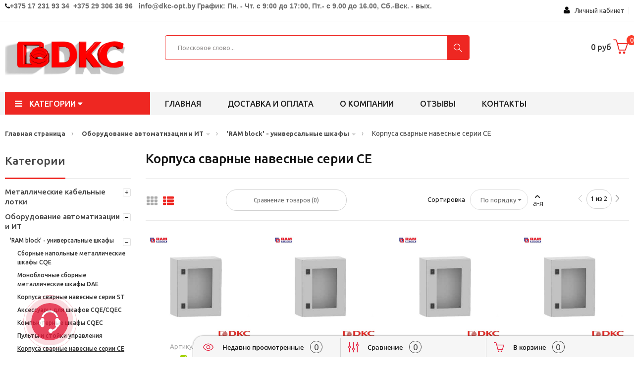

--- FILE ---
content_type: text/html; charset=utf-8
request_url: https://dkc-opt.by/catalogs/korpusa-svarnie-navesnie-serii-ce
body_size: 58194
content:
<!DOCTYPE HTML>
<!--[if lt IE 7]>
<html class="no-js lt-ie9 lt-ie8 lt-ie7" lang="en-us">
<![endif]-->
<!--[if IE 7]>
<html class="no-js lt-ie9 lt-ie8 ie7" lang="en-us">
<![endif]-->
<!--[if IE 8]>
<html class="no-js lt-ie9 ie8" lang="en-us">
<![endif]-->
<!--[if gt IE 8]>
<html class="no-js ie9" lang="en-us">
<![endif]-->
<html lang="ru-ru">

    <head>
        <meta charset="utf-8" />
        <title>Корпуса сварные навесные серии CE купить оптом</title>
		<meta name="description" content="Корпуса сварные навесные серии CE" />
		<meta name="keywords" content="Корпуса сварные навесные серии CE" />
		
				
        <meta name="viewport" content="width=device-width, minimum-scale=0.25, maximum-scale=1.6, initial-scale=1.0" />
        <meta name="apple-mobile-web-app-capable" content="yes" />
		
        <link rel="icon" type="image/vnd.microsoft.icon" href="/favicon.png" />
        <link rel="shortcut icon" type="image/x-icon" href="/favicon.png" />
		
		<meta name="yandex-verification" content="a93fb4a747710f01" />

		<meta name="yandex-verification" content="20a24e1e985b9991" />
		
        <script type="text/javascript">
            var CUSTOMIZE_TEXTFIELD = 1;
            var FancyboxI18nClose = 'Закрыть';
            var FancyboxI18nNext = 'След';
            var FancyboxI18nPrev = 'Пред';
            var added_to_wishlist = 'Товар добавлен в избранное.';
            var ajax_allowed = true;
            var ajaxsearch = false;
            var baseDir = '/';
            var baseUri = '/';
            var comparator_max_item = 3;
            var comparedProductsIds = [];
            var contentOnly = false;
            var currency = {"id": 1, "name": "US Dollar", "iso_code": "BYN", "iso_code_num": "840", "sign": "$", "blank": "0", "conversion_rate": "1.000000", "deleted": "0", "format": "1", "decimals": "1", "active": "1", "prefix": "$ ", "suffix": "", "id_shop_list": null, "force_id": false};
            var currencyBlank = 0;
            var currencyFormat = 1;
            var currencyRate = 1;
            var currencySign = '$';
            var customizationIdMessage = 'Customization #';
            var deal_days = 'Дни';
            var deal_hours = 'Часы';
            var deal_mins = 'Мин.';
            var deal_secs = 'Сек.';
            var deal_years = 'Года';
            var delete_txt = 'Удалить';
            var displayList = false;
            var freeProductTranslation = 'Бесплатно!';
            var freeShippingTranslation = 'Бесплатная доставка!';
            var generated_date = 1497124644;
            var hasDeliveryAddress = false;
            var highDPI = false;
            var id_lang = 1;
            var img_dir = '/';
            var instantsearch = false;
            var isGuest = 0;
            var isLogged = 0;
            var isMobile = false;
            var jpb_phover = 'image_blur';
            var loggin_required = 'You must be logged in to manage your wishlist.';
            var max_item = 'You cannot add more than 3 product(s) to the product comparison';
            var min_item = 'Please select at least one product';
            var mywishlist_url = '/';
            var page_name = 'index';
            var placeholder_blocknewsletter = 'Введте ваш email';
            var priceDisplayMethod = 1;
            var priceDisplayPrecision = 2;
            var quickView = true;
            var removingLinkText = 'Удалить товар из корзины';
            var roundMode = 2;
            var static_token = 'b3eddcd25096a271b774563b033a73aa';
            var toBeDetermined = 'To be determined';
            var token = '006a870ede41a7e69733e4eb7567a3a0';
            var usingSecureMode = false;
            var jpb_phover = 'image_blur';
            var jqZoomEnabled = false;
            var wishlistProductsIds = false;
        </script>

		<!--[if IE 8]>
			<script src="https://oss.maxcdn.com/libs/html5shiv/3.7.0/html5shiv.js"></script>
			<script src="https://oss.maxcdn.com/libs/respond.js/1.3.0/respond.min.js"></script>
		<![endif]-->
		
        <script src="/media/_theme4/js/jquery/jquery-1.11.0.min.js"></script>
        
				
			<!--Если вы используете объединение через grunt, тогда всеравно нужно подключать Minimi::instance()->render_js_top() 
			и так далее, с включем false, который генерирует и объединяет и находит системные js и файлы, так же если нужно запускается grunt
			и нужно подключить сгененрированный фаил <script src="/media/cache/js/application.min.js"></script>-->
									
				
						
                            <link rel="stylesheet" type="text/css" href="/media/Icomoon/icomoon.css" />
                <link href="https://fonts.googleapis.com/css?family=Ubuntu:300,300i,400,400i,500,500i,700,700i" rel="stylesheet">
                <link rel="stylesheet" type="text/css" href="/media/cache/css/application.min.css" />
                <link rel="stylesheet" type="text/css" href="/media/_theme4/custom.css?1=31211" />
                <link rel="stylesheet" type="text/css" href="/media/_theme4/custom2.css?1=52111" />
                        
			
				
			


	
	<script async type="text/javascript" src="/cms_client_js/cmsJsNoAdmin.js"></script>
			
		<!--временно обязательно это прописывать в шапке-->
		<script type="text/javascript">
			var ref = "";
		</script>
		<!---->
		
    </head>
    <body id="category" class="home1  index hide-left-column hide-right-column lang_en">
        <div id="page">
		
												



            <div class="menu-wrap">
                <nav id="off-canvas-menu">
                    <div id="off-canvas-title">МЕНЮ</div>
                    <ul class="nav nav-pills nav-stacked level0">
													<li class="menu-item" data-id="1" data-level="0" data-title="1">
								<a href="/" target="_self">Главная страница</a>
							</li>	
															<li class="menu-item mega menu-align-left" data-id="1" data-level="0"  data-title="1" data-align="left">
									<a href="/catalogs/metalliheskie-kanali" target="_self">Металлические кабельные лотки																					<em class="fa fa-angle-right"></em>
																			</a>
																			<ul class="dropdown-menu">
																							<li class="menu-item" data-id="8" data-level="1" data-title="1">
													<a href="/catalogs/s5-combitech-listovie-lotki" target="_self">'S5 Combitech' - Неперфорированные и перфорированные кабельные лотки</a>
												</li>
																							<li class="menu-item" data-id="8" data-level="1" data-title="1">
													<a href="/catalogs/m5-combitech-metizi" target="_self">'M5 Combitech' - метизы</a>
												</li>
																							<li class="menu-item" data-id="8" data-level="1" data-title="1">
													<a href="/catalogs/u5-combitech-tjjelie-lotki" target="_self">'U5 Combitech' - усиленные лестничные и листовые кабельные лотки</a>
												</li>
																							<li class="menu-item" data-id="8" data-level="1" data-title="1">
													<a href="/catalogs/b5-combitech-montajnie-alementi" target="_self">'B5 Combitech' - монтажные элементы</a>
												</li>
																							<li class="menu-item" data-id="8" data-level="1" data-title="1">
													<a href="/catalogs/s3-combitech-legkie-listovie-lotki" target="_self">'S3 Combitech' - Легкие листовые неперфорированные и перфорированные кабельные лотки</a>
												</li>
																							<li class="menu-item" data-id="8" data-level="1" data-title="1">
													<a href="/catalogs/f5-combitech-provolohnie-lotki" target="_self">'F5 Combitech' - проволочные кабельные лотки</a>
												</li>
																							<li class="menu-item" data-id="8" data-level="1" data-title="1">
													<a href="/catalogs/l5-combitech-lestnihnie-lotki" target="_self">'L5 Combitech' - лестничные кабельные лотки</a>
												</li>
																							<li class="menu-item" data-id="8" data-level="1" data-title="1">
													<a href="/catalogs/g5-combitech-stekloplastikovie-lotki" target="_self">'G5 Combitech' - стеклопластиковые кабельные лотки</a>
												</li>
																							<li class="menu-item" data-id="8" data-level="1" data-title="1">
													<a href="/catalogs/vulcan-ognestoikie-prohodki" target="_self">'Vulcan' - огнестойкие проходки</a>
												</li>
																					</ul>
																	</li>
															<li class="menu-item mega menu-align-left" data-id="1" data-level="0"  data-title="1" data-align="left">
									<a href="/catalogs/oborudovanie-avtomatizacii-i-it" target="_self">Оборудование автоматизации и ИТ																					<em class="fa fa-angle-right"></em>
																			</a>
																			<ul class="dropdown-menu">
																							<li class="menu-item" data-id="8" data-level="1" data-title="1">
													<a href="/catalogs/ram-block-universalinie-jkafi" target="_self">'RAM block' - универсальные шкафы</a>
												</li>
																							<li class="menu-item" data-id="8" data-level="1" data-title="1">
													<a href="/catalogs/quadro-homuti" target="_self">'Quadro' - хомуты</a>
												</li>
																							<li class="menu-item" data-id="8" data-level="1" data-title="1">
													<a href="/catalogs/conchiglia-jkafi-iz-fiberglasa" target="_self">'Conchiglia' - шкафы из фибергласа</a>
												</li>
																							<li class="menu-item" data-id="8" data-level="1" data-title="1">
													<a href="/catalogs/ram-box-udaroprohnie-korpusa" target="_self">'RAM box' - ударопрочные корпуса</a>
												</li>
																							<li class="menu-item" data-id="8" data-level="1" data-title="1">
													<a href="/catalogs/ram-base-modulinie-hitki" target="_self">'RAM base' - модульные щитки</a>
												</li>
																							<li class="menu-item" data-id="8" data-level="1" data-title="1">
													<a href="/catalogs/ram-klima-sistema-kontrolj-mikroklimata" target="_self">'RAM klima' - система контроля микроклимата</a>
												</li>
																							<li class="menu-item" data-id="8" data-level="1" data-title="1">
													<a href="/catalogs/quadro-perforirovannie-koroba" target="_self">'Quadro' - перфорированные короба</a>
												</li>
																							<li class="menu-item" data-id="8" data-level="1" data-title="1">
													<a href="/catalogs/quadro-din-reiki-i-aksessuari" target="_self">'Quadro' - DIN-рейки и аксессуары</a>
												</li>
																							<li class="menu-item" data-id="8" data-level="1" data-title="1">
													<a href="/catalogs/quadro-klemmnie-kolodki" target="_self">'Quadro' - клеммные колодки</a>
												</li>
																							<li class="menu-item" data-id="8" data-level="1" data-title="1">
													<a href="/catalogs/quadro-kabelinie-nakonehniki" target="_self">'Quadro' - кабельные наконечники</a>
												</li>
																							<li class="menu-item" data-id="8" data-level="1" data-title="1">
													<a href="/catalogs/quadro-klemmnie-zajimi" target="_self">'Quadro' - клеммные зажимы</a>
												</li>
																							<li class="menu-item" data-id="8" data-level="1" data-title="1">
													<a href="/catalogs/mark-sistema-markirovki" target="_self">'Mark' - система маркировки</a>
												</li>
																							<li class="menu-item" data-id="8" data-level="1" data-title="1">
													<a href="/catalogs/quadro-termousajivaemie-trubki" target="_self">'Quadro' - термоусаживаемые трубки</a>
												</li>
																							<li class="menu-item" data-id="8" data-level="1" data-title="1">
													<a href="/catalogs/quadro-knopki-i-viklyhateli" target="_self">'Quadro' - кнопки и выключатели</a>
												</li>
																							<li class="menu-item" data-id="8" data-level="1" data-title="1">
													<a href="/catalogs/quadro-promijlennie-raziemi" target="_self">'Quadro' - промышленные разъемы</a>
												</li>
																							<li class="menu-item" data-id="8" data-level="1" data-title="1">
													<a href="/catalogs/ram-power-rejenij-dlj-organizacii-sistem-raspredelenij-anergii" target="_self">'RAM power' - решения для организации систем распределения энергии</a>
												</li>
																							<li class="menu-item" data-id="8" data-level="1" data-title="1">
													<a href="/catalogs/ram-power-rejenij-dlj-organizacii-sistem-raspredelenij" target="_self">'RAM power' - решения для организации систем распределения</a>
												</li>
																					</ul>
																	</li>
															<li class="menu-item mega menu-align-left" data-id="1" data-level="0"  data-title="1" data-align="left">
									<a href="/catalogs/molniezahita-i-zazemlenie" target="_self">Молниезащита и заземление																					<em class="fa fa-angle-right"></em>
																			</a>
																			<ul class="dropdown-menu">
																							<li class="menu-item" data-id="8" data-level="1" data-title="1">
													<a href="/catalogs/jupiter-molniezahita-i-zazemlenie" target="_self">'Jupiter' - молниезащита и заземление</a>
												</li>
																					</ul>
																	</li>
															<li class="menu-item mega menu-align-left" data-id="1" data-level="0"  data-title="1" data-align="left">
									<a href="/catalogs/sistema-organizacii-rabohih-mest" target="_self">Система организации рабочих мест																					<em class="fa fa-angle-right"></em>
																			</a>
																			<ul class="dropdown-menu">
																							<li class="menu-item" data-id="8" data-level="1" data-title="1">
													<a href="/catalogs/in-liner-classic-kabelinie-koroba-i-minikanali" target="_self">'In-liner Classic' - кабельные короба и кабель каналы из пластика</a>
												</li>
																							<li class="menu-item" data-id="8" data-level="1" data-title="1">
													<a href="/catalogs/in-liner-front-innovacionnie-koroba-i-napolinie-sistemi" target="_self">'In-liner Front' - кабель каналы и напольные системы из пластика</a>
												</li>
																							<li class="menu-item" data-id="8" data-level="1" data-title="1">
													<a href="/catalogs/in-liner-aero-alyminievie-kabelinie-koroba-i-kolonni" target="_self">'In-liner Aero' - алюминиевые кабельные короба и колонны</a>
												</li>
																							<li class="menu-item" data-id="8" data-level="1" data-title="1">
													<a href="/catalogs/viva-professionalinaj-serij-aui" target="_self">'Viva' -  профессиональная серия электроустановочных изделий</a>
												</li>
																							<li class="menu-item" data-id="8" data-level="1" data-title="1">
													<a href="/catalogs/brava-alektroustanovohnie-izdelij" target="_self">'Brava' - Универсальная серия электроустановочных изделий</a>
												</li>
																							<li class="menu-item" data-id="8" data-level="1" data-title="1">
													<a href="/catalogs/avanti-universalinaj-serij-aui" target="_self">'Avanti' - Инновационная серия электроустаовочных изделий</a>
												</li>
																					</ul>
																	</li>
															<li class="menu-item mega menu-align-left" data-id="1" data-level="0"  data-title="1" data-align="left">
									<a href="/catalogs/sistemi-dlj-kondicionirovanij" target="_self">Системы для кондиционирования																					<em class="fa fa-angle-right"></em>
																			</a>
																			<ul class="dropdown-menu">
																							<li class="menu-item" data-id="8" data-level="1" data-title="1">
													<a href="/catalogs/angara-koroba-dlj-sistem-kondicionirovanij" target="_self">'Angara' - короба для систем кондиционирования</a>
												</li>
																					</ul>
																	</li>
															<li class="menu-item mega menu-align-left" data-id="1" data-level="0"  data-title="1" data-align="left">
									<a href="/catalogs/trubi-alektrotehniheskie" target="_self">Трубы электротехнические																					<em class="fa fa-angle-right"></em>
																			</a>
																			<ul class="dropdown-menu">
																							<li class="menu-item" data-id="8" data-level="1" data-title="1">
													<a href="/catalogs/octopus-gibkie-gofrirovannie-trubi" target="_self">'Octopus' - Трубы ПВХ ПНД ППЛ гибкие гофрированные</a>
												</li>
																							<li class="menu-item" data-id="8" data-level="1" data-title="1">
													<a href="/catalogs/express-jestkie-i-armirovannie-trubi" target="_self">'Express' - Трубы ПВХ Жесткие и трубы ПВХ армированные</a>
												</li>
																							<li class="menu-item" data-id="8" data-level="1" data-title="1">
													<a href="/catalogs/cosmec-metalliheskie-trubi" target="_self">'Cosmec' - Металлорукав и Трубы металлические</a>
												</li>
																							<li class="menu-item" data-id="8" data-level="1" data-title="1">
													<a href="/catalogs/gofrirovannie-trubi-iz-poliamida" target="_self">Трубы гофрированные из полиамида</a>
												</li>
																							<li class="menu-item" data-id="8" data-level="1" data-title="1">
													<a href="/catalogs/dvustennie-trubi" target="_self">Трубы ПНД двустенные</a>
												</li>
																					</ul>
																	</li>
															<li class="menu-item mega menu-align-left" data-id="1" data-level="0"  data-title="1" data-align="left">
									<a href="/catalogs/telekommunikacionnoe-oborudovanie" target="_self">Телекоммуникационное оборудование																					<em class="fa fa-angle-right"></em>
																			</a>
																			<ul class="dropdown-menu">
																							<li class="menu-item" data-id="8" data-level="1" data-title="1">
													<a href="/catalogs/ram-telecom-telekommunikacionnie-jkafi" target="_self">'RAM telecom' - телекоммуникационные шкафы</a>
												</li>
																							<li class="menu-item" data-id="8" data-level="1" data-title="1">
													<a href="/catalogs/ram-batt-istohniki-bespereboinogo-pitanij" target="_self">'RAM batt' - источники бесперебойного питания</a>
												</li>
																							<li class="menu-item" data-id="8" data-level="1" data-title="1">
													<a href="/catalogs/ram-telecom-komponenti-mednoi-sks" target="_self">'RAM telecom' - компоненты медной СКС</a>
												</li>
																					</ul>
																	</li>
															<li class="menu-item mega menu-align-left" data-id="1" data-level="0"  data-title="1" data-align="left">
									<a href="/catalogs/jinoprovodi" target="_self">Шинопроводы																					<em class="fa fa-angle-right"></em>
																			</a>
																			<ul class="dropdown-menu">
																							<li class="menu-item" data-id="8" data-level="1" data-title="1">
													<a href="/catalogs/lightech-jinoprovod-na-toki-25-40a" target="_self">'Lightech' - шинопровод на токи 25-40А</a>
												</li>
																					</ul>
																	</li>
															<li class="menu-item mega menu-align-left" data-id="1" data-level="0"  data-title="1" data-align="left">
									<a href="/catalogs/silovie-transformatori" target="_self">Силовые трансформаторы																					<em class="fa fa-angle-right"></em>
																			</a>
																			<ul class="dropdown-menu">
																							<li class="menu-item" data-id="8" data-level="1" data-title="1">
													<a href="/catalogs/silovie-transformatori-s-litoi-izoljciei-suhogo-tipa" target="_self">Силовые трансформаторы с литой изоляцией сухого типа</a>
												</li>
																					</ul>
																	</li>
															<li class="menu-item mega menu-align-left" data-id="1" data-level="0"  data-title="1" data-align="left">
									<a href="/material/delivery-and-pays" target="_self">Доставка и оплата																			</a>
																	</li>
															<li class="menu-item mega menu-align-left" data-id="1" data-level="0"  data-title="1" data-align="left">
									<a href="/material/about-company" target="_self">О компании																			</a>
																	</li>
															<li class="menu-item mega menu-align-left" data-id="1" data-level="0"  data-title="1" data-align="left">
									<a href="/material/reviews" target="_self">Отзывы																			</a>
																	</li>
															<li class="menu-item mega menu-align-left" data-id="1" data-level="0"  data-title="1" data-align="left">
									<a href="/contacts" target="_self">Контакты																			</a>
																	</li>
													                    </ul>
                </nav>				
                <button id="close-button" class="close-button">Закрыть меню</button>
            </div>
			
			
			

















									
            <div class="main-site">
                <header id="main-header">
                    <div class="jms-row header-top" >
                        <div class="container">

                            <div class="row">
                                <div class="layout-column col-lg-9 col-md-9 col-sm-12 col-xs-12 left header_contacts" style="">
                                    <div class="addon-box">
									
																																	

<div contenteditable="true" data-field="text_mini" data-id="322" data-type='material'>
	<i class="fa fa-phone"></i><span style="font-weight: 700;"><span style="color:#696969;"><span style="font-size:14px;"><span style="font-family:arial,helvetica,sans-serif;">+375 17 231 93 34&nbsp;&nbsp;+375 29 306 36 96&nbsp;&nbsp;&nbsp;</span></span><span style="font-size: 14px;"><span style="font-family:arial,helvetica,sans-serif;">info@dkc-opt.by</span></span></span><span style="color: rgb(105, 105, 105);"><span style="font-size: 14px;">&nbsp;<span style="font-family:arial,helvetica,sans-serif;">График: Пн. - Чт. с 9:00 до 17:00, Пт.- с 9.00 до 16.00, Сб.-Вск.&nbsp;- вых.</span></span></span></span></div>																					  
												
									</div>
                                </div>
								
                                <div class="layout-column col-lg-3 col-md-3 col-sm-5 col-xs-5 right" style="">
                                    <div class="addon-box">

                                        <!-- Block user information module HEADER -->
                                        <div class="btn-group compact-hidden user-info">
											

<link type="text/css" href="/account_css/account_icon/flaticon_account.css" rel="stylesheet">	
<link type="text/css" href="/account_css/custom.css" rel="stylesheet">
<script type="text/javascript" src="/account_js/RsaEncript.js"></script>

<style>
    #account-login .link{
        color: #f7f7f7; text-decoration: none;
        cursor:pointer;
    }
</style>

<div id="account-login" style='padding:9px;'>	
	
    	
		<div class="dropdown">
			<a data-toggle="dropdown" href="#" class='text-dlign:center; display:table;'>
				<span class="fa fa-user " style="font-size:16px; color:#090909;"></span>&nbsp;&nbsp; 
				Личный кабинет 
			</a>
			<ul class="dropdown-menu overflowhidden" role="menu" aria-labelledby="dLabel" >
				<li><a class="singin" href='javascript:void()0'>Войти в кабинет</a></li>
				<li><a class="singup" href="javascript:void(0)">Регистрация</a></li>
			</ul>
		</div>
	
    	
	<div class='twbs'>
	
		<!--MODAL авторизация-->
		<div class="modal modal_logged_in fade bs-example-modal-sm text-left" tabindex="-1" role="dialog" aria-labelledby="mySmallModalLabel" aria-hidden="true">
			<div class="modal-dialog modal-sm">
				<div class="modal-content">
					<div class="modal-header">
						<span onclick="$('.modal_logged_in').modal('hide');" aria-hidden="true" data-dismiss="modal"  style='float:right' class="fa fa-ban "></span>
						<h4 class="modal-title" id="myModalLabel">Вход в личный кабинет:</h4>
					</div>
					<div class="modal-body">
						<div class="paper">
							<div class="row">
								<div class="col-md-12">
									<h5 class="alert alert-success success" style="display:none; color:green;"></h5>
								</div>
							</div>
							<div class="form-group"> 
								<span class="flaticon-ac-mail59">&nbsp;&nbsp;Электронная почта:</span>
								<input type="email" class="form-control input_data" name="email" placeholder="Электронная почта" value="">
								<span class="help-block"></span>
							</div>
							<div class="form-group"> 
								<span class="flaticon-ac-key206">&nbsp;&nbsp;Пароль:</span>
								<input type="password" class="form-control input_data" name="password" placeholder="Пароль" value="">
								<span class="help-block"></span>
								<a data-dismiss="modal" data-toggle="modal" data-target="#modal_auth_restore_password" href='#' class='auth_restore_password' >Не помню пароль</a>
							</div>
							<div style='clear:both;' ></div>
						</div>
						<h4 class="modal-title alert alert-danger" style='display:none;'>
							
						</h4>
					</div>
					<div class="modal-footer">
						<button type="button" class="btn btn-default btn_enter_account">ВОЙТИ</button>
					</div>
				</div>
			</div>
		</div>
		<!--/END MODAL авторизация-->
		
		<!--MODAL регистрация-->
		<div class="modal modal_reg_in fade bs-example-modal-sm text-left" tabindex="-1" role="dialog" aria-labelledby="mySmallModalLabel" aria-hidden="true">
			<div class="modal-dialog modal-sm">
				<div class="modal-content">
					<div class='form'>
						<div class="modal-header">
							<span onclick="$('.modal_reg_in').modal('hide');" aria-hidden="true" data-dismiss="modal"  style='float:right' class="fa fa-ban  close"></span>
							<h4 class="modal-title" id="myModalLabel">Регистрация:</h4>
						</div>
						<div class="modal-body">
							<div class="paper">
								<div class="row">
									<div class="col-md-12">
										<h5 class="alert alert-success success" style="display:none; color:green;"></h5>
									</div>
								</div>
								<form>
									<div class="form-group"> 
										<span class="flaticon-ac-mail59">&nbsp;&nbsp;Электронная почта:</span>
										<input type="email" class="form-control input_data" name="email" placeholder="Электронная почта" value="">
										<span class="help-block"></span>
									</div>
								</form>
							</div>
							<h4 class="modal-title alert alert-danger" style='display:none;'>
								
							</h4>
							<p class="desc_reg">
								Ваш пароль будет выслан на указанный адрес электронной почты.
							</p>
						</div>
						<div class="modal-footer">
							<button type="button" class="btn btn-default btn_reg_account">ЗАРЕГИСТРИРОВАТЬСЯ И ВОЙТИ</button>
						</div>
					</div>
				</div>
			</div>
		</div>
		<!--/END MODAL регистрация-->		
		
		
        <!--MODAL восстановление пароля-->
		<div id="modal_auth_restore_password" class="modal fade bs-example-modal-sm" tabindex="-1" role="dialog" aria-labelledby="mySmallModalLabel" aria-hidden="true">
			<div class="modal-dialog modal-sm">
				<div class="modal-content">
					<form>
						<div class="modal-header">
							<span aria-hidden="true" data-dismiss="modal" class="icon-cancel-3 close"></span>
							<h4 class="modal-title" id="myModalLabel">ВОССТАНОВЛЕНИЕ ПАРОЛЯ:</h4>
						</div>
						<div class="modal-body">
							<div class="paper">
								<div class="row">
									<div class="col-md-12">
										<h5 class="alert alert-success success" style="display:none; color:green;"></h5>
									</div>
								</div>
                                <div class="form-group"> 
                                    <span class="flaticon-ac-mail59">&nbsp;&nbsp;Электронная почта:</span>
                                    <input type="email" class="form-control input_data" name="email" placeholder="Электронная почта" value="">
                                    <span class="help-block"></span>
                                </div>
							</div>
							<h4 class="modal-title alert alert-danger" style='display:none;'>
								
							</h4>
							<p class="desc_reg">
								Инструкция по восстановлению пароля будет выслана на вашу електронную почту.
							</p>
						</div>
						<div class="modal-footer">
							<button type="button" class="btn btn-default btn_green_account auth_btn_restore_password">
                                ВЫСЛАТЬ ИНСТРУКЦИЮ
                            </button>
						</div>
					</form>
				</div>
			</div>
		</div>
		<!--/END MODAL восстановление пароля-->  
        
	</div>
</div>


<script type='text/javascript'>
	jQuery(document).ready(function($){
		$('#account-login .singin').on('click', function(e){
			e.preventDefault();
			$('#account-login .modal_logged_in').modal('show'); 
		});
		$('#account-login .singup').on('click', function(e){
			e.preventDefault();
			$('#account-login .modal_reg_in').modal('show'); 
		});
	});
</script>



<script type="text/javascript">
jQuery(document).ready(function($){
	
    /**
     * Восстановление пароля
     */
    $('.auth_btn_restore_password').on('click', function(e){
        e.preventDefault();
        var form = $(this).closest('form');
        
        $.send_post({
            data: { email: form.find('input[name=email]').val() },
            url: '/account-services/restore_password',
            call_true: function(res){
                form.succesBootstrapForm({
                    data : res.detail
                });
            },
            call_false: function(res){
				form.validErrorForm({
					errors : res.detail
				});
            }
        });

    });
        
        
	$('#account-login .btn_enter_account').on('click', function(e){
		e.preventDefault();
		
		var btn = $(this);
		if($(this).hasClass('disable'))
			return;
		
		//anim.show();
		//btn.addClass('disable');
		
		var publicKey = AjaxGetPublicKey();
		var form = $(this).closest('.modal-content').find('.paper');
		$('.modal_logged_in .alert-danger').text('').hide();
		
		var data = {
			email: $.trim(form.find('input[name=email]').val()),
			password: $.trim(form.find('input[name=password]').val()),
		};
					
		data = {
			email : RSAencrypt(data.email, publicKey.e, publicKey.n),
			password : RSAencrypt(data.password, publicKey.e, publicKey.n),
			//captcha : (typeof(form.find('input[name=captcha]').val())=='undefined')? '' :  form.find('input[name=captcha]').val(),
		}
		
		$.send_post({
			data : data,
			url : "/account-services/auth_account",
			call_true : function(res){
				form.validErrorForm({
					errors : res.detail
				});
				location.reload();
			},
			call_false : function(res){
				form.validErrorForm({
					errors : res.detail
				});
				$('.modal_logged_in .alert-danger').text(res.message).show();
				btn.removeClass('disable');
			}
		});
	
	});
	
	$('#account-login .btn_reg_account').on('click', function(e){
		e.preventDefault();
		
		var btn = $(this);
		if($(this).hasClass('disable'))
			return;
		
		//anim.show();
		//btn.addClass('disable');
		
		var publicKey = AjaxGetPublicKey();
		var form = $(this).closest('.modal-content').find('.form');
		$('.modal_reg_in .alert-danger').text('').hide();
		
		var data = {
			email: $.trim(form.find('input[name=email]').val()),
		};
					
		data = {
			email : RSAencrypt(data.email, publicKey.e, publicKey.n),
			//captcha : (typeof(form.find('input[name=captcha]').val())=='undefined')? '' :  form.find('input[name=captcha]').val(),
		}
		
		$.send_post({
			data : data,
			url : "/account-services/reg_account",
			call_true : function(res){
				form.validErrorForm({
					errors : res.detail
				});
				location.reload();
			},
			call_false : function(res){
				form.validErrorForm({
					errors : res.detail
				});
				$('.modal_reg_in .alert-danger').text(res.message).show();
				btn.removeClass('disable');
			}
		});
	
	});
    
    $('.logout_user').on('click', function(e){
        e.preventDefault();

        $.send_get({
            url : "/auth-service/logout",
            call_true : function(res){
                location.reload();
            }
        });
    });
	
	function AjaxGetPublicKey()
	{
		var req = getXmlHttpRequest();
		req.open("GET", "/account-services/get_public_key", false);
		req.send(null);
		return JSON.parse(req.responseText).publicKey;
	}

});
</script>                                        </div>
                                    </div>
                                    <div class="addon-box">

                                    </div>
                                    <div class="addon-box">
                                      		
									</div>
                                </div>
                            </div>
                        </div>
                    </div>
                    <div class="jms-row header-center" >
                        <div class="container">

                            <div class="row">
                                <div class="layout-column col-lg-3 col-md-3 col-sm-12 col-xs-12 left" style="">
                                    <div class="addon-box">
									
																																	

<div contenteditable="true" data-field="text_mini" data-id="259" data-type='material'>
	<a href="http://dkc-opt.by"><img alt="" src="/ckfinder2.4/userfiles/images/dkc1%20%D0%BF%D1%80%D0%BE%D0%B13.png" style="width: 260px; height: 87px;" /></a></div>																					  

									</div>
                                </div>
                                <div class="layout-column col-lg-6 col-md-6 col-sm-9 col-xs-10 mid" style="">
                                    <div class="addon-box">
									
										
<style>

	select[name=selector_cat]{
		/*display:none;*/
	}
	
	.dropdown-menu.inner{
		position:relative !important;
	}
	
	#searchbox .dropdown-menu{
		max-height:400px !Important;
	}
	
	.bootstrap-select{
		width:auto !important;
	}
	
	.drop_cat_search {
		background-color: #fff;
		border: 1px solid #eee;
		font-family: opensanssemibold;
		height: 50px;
		line-height: 47px;
		padding: 0 30px 0 20px;
		position: absolute;
		right: 46px;
		top: 0;
		cursor:pointer;
		z-index:888;
		
	}
	
	.drop_cat_search:hover{
		opacity:1;
	}

	.drop_cat_search .fa-angle-down{
		
		position:absolute;
		right:10px;
		z-index:888;
		top:50%;
		margin-top:-10px;
		font-size:20px;
		
	}
	
	.content_search_cats_dr {
		left: 0;
		opacity: 1;
		padding-top: 10px;
		position: absolute;
		top: 100%;
		transition: all 0.2s ease-in-out 0s !important;
		width: auto;
		z-index: 888;
	}

	.content_search_cats_dr .content_search_cats_dr_iiner {
		background-color: #fff;
		border: 1px solid #eee;
		border-radius: 8px;
		height: 500px;
		overflow-y: scroll;
		padding: 10px 20px;
		width: 100%;
		z-index: 888;
	}
	
	.close_ds .content_search_cats_dr{
		opacity:0;
		visibility:hidden;
	}
	
	.ul_select_cat_sp{
		padding:0px;
		margin:0px;
	}
	

	
	.ul_select_cat_sp li {
		font-family: opensansregular;
		font-size: 12px;
		line-height: 20px;
		list-style: outside none none;
		white-space: nowrap;
	}
	
	.green {
		color: green;
	}
	
	.green_2{
		color:#353d42;
	}
	
	.hover_dec:hover{
		text-decoration:underline;
	}
	
	.green_0{
		font-family:opensanssemibold;
	}
	
	.ul_select_cat_sp li.active .hover_dec{
		text-decoration:underline;
	}
	
	.text_detect_cat {
		display: block;
		max-width: 160px;
		overflow: hidden;
		white-space: nowrap;
	}
	
	#ajax_search {
		width: 100%;
		position: absolute;
		border-radius: 4px;
		height:50px;
	}
	
	.show_search_result {
		position: relative;
		position: absolute;
	}
	
</style>


	<div class="search_line_site jms-adv-search2 input_search_widjets" data-attr_call_func='enter_item'>
		<form method="get" action="" id="searchbox">
			<div class="keyword_group_search">
				<input type="text" id="ajax_search" name="search_query" placeholder="Поисковое слово..." class="input-search search_line_input" />
			</div>
			<div class="cat-list" style='display:none;'>
				<div class='drop_cat_search close_ds'>
					<span class='text_detect_cat'>Все категории</span>
					<span class="fa fa-angle-down " style="color:#000000;"></span>
					<div class='content_search_cats_dr'>
						<div class='content_search_cats_dr_iiner'>
							<ul class='ul_select_cat_sp'>
							
																	<li class='active' data-is-list="0" data-url="main" data-id-cat="1" ><b class='green_0'><span class='hover_dec'>Все категории</span></b></li>
																			<li data-is-list="0" data-url="metalliheskie-kanali" data-id-cat="2884" >&nbsp;<b class='green_0'><span class='hover_dec'>Металлические кабельные лотки</span></b></li>
																																	<li data-is-list="0" data-url="s5-combitech-listovie-lotki" data-id-cat="2885" ><b class='green_2'>&nbsp;&nbsp;<span class='hover_dec'>'S5 Combitech' - Неперфорированные и перфорированные кабельные лотки</span></b></li>
																																							<li data-is-list="1" data-url="neperforirovannie-kabelnie-lotki" data-id-cat="2887" ><span class='green'>&nbsp;&nbsp;&nbsp;<span class='hover_dec'>Неперфорированные кабельные лотки</span></span></li>
																											<li data-is-list="1" data-url="perforirovannie-kabelnie-lotki" data-id-cat="2923" ><span class='green'>&nbsp;&nbsp;&nbsp;<span class='hover_dec'>Перфорированные кабельные лотки</span></span></li>
																											<li data-is-list="1" data-url="krishka-dla-kabelnogo-lotka" data-id-cat="3416" ><span class='green'>&nbsp;&nbsp;&nbsp;<span class='hover_dec'>Крышки для кабельных лотков</span></span></li>
																											<li data-is-list="0" data-url="aksessuari" data-id-cat="2886" ><span class='green'>&nbsp;&nbsp;&nbsp;<span class='hover_dec'>Аксессуары Неперфорированных и перфорированных кабельных лотков</span></span></li>
																																				
																							<li data-is-list="0" data-url="m5-combitech-metizi" data-id-cat="2964" ><b class='green_2'>&nbsp;&nbsp;<span class='hover_dec'>'M5 Combitech' - метизы</span></b></li>
																																							<li data-is-list="1" data-url="ankeri" data-id-cat="2965" ><span class='green'>&nbsp;&nbsp;&nbsp;<span class='hover_dec'>Анкер</span></span></li>
																											<li data-is-list="1" data-url="bolti" data-id-cat="2966" ><span class='green'>&nbsp;&nbsp;&nbsp;<span class='hover_dec'>Болт</span></span></li>
																											<li data-is-list="1" data-url="vinti" data-id-cat="2967" ><span class='green'>&nbsp;&nbsp;&nbsp;<span class='hover_dec'>Винт</span></span></li>
																											<li data-is-list="1" data-url="gaiki" data-id-cat="2968" ><span class='green'>&nbsp;&nbsp;&nbsp;<span class='hover_dec'>Гайка</span></span></li>
																											<li data-is-list="1" data-url="dybeli" data-id-cat="2969" ><span class='green'>&nbsp;&nbsp;&nbsp;<span class='hover_dec'>Дюбель</span></span></li>
																											<li data-is-list="1" data-url="kreplenij-k-profnastilu" data-id-cat="2970" ><span class='green'>&nbsp;&nbsp;&nbsp;<span class='hover_dec'>Крепления к профнастилу</span></span></li>
																											<li data-is-list="1" data-url="soedinitelinie-gaiki" data-id-cat="2971" ><span class='green'>&nbsp;&nbsp;&nbsp;<span class='hover_dec'>Соединительная гайка</span></span></li>
																											<li data-is-list="1" data-url="strubcini" data-id-cat="2972" ><span class='green'>&nbsp;&nbsp;&nbsp;<span class='hover_dec'>Струбцина</span></span></li>
																											<li data-is-list="1" data-url="takelaj" data-id-cat="2973" ><span class='green'>&nbsp;&nbsp;&nbsp;<span class='hover_dec'>Такелаж</span></span></li>
																											<li data-is-list="1" data-url="jaibi" data-id-cat="2974" ><span class='green'>&nbsp;&nbsp;&nbsp;<span class='hover_dec'>Шайба</span></span></li>
																											<li data-is-list="1" data-url="shpilka" data-id-cat="2975" ><span class='green'>&nbsp;&nbsp;&nbsp;<span class='hover_dec'>Шпилька</span></span></li>
																																				
																							<li data-is-list="0" data-url="u5-combitech-tjjelie-lotki" data-id-cat="2889" ><b class='green_2'>&nbsp;&nbsp;<span class='hover_dec'>'U5 Combitech' - усиленные лестничные и листовые кабельные лотки</span></b></li>
																																							<li data-is-list="0" data-url="primie-elementi-ysilennih-lestnichnih-i-listovih-kabelnih-lotkov" data-id-cat="2890" ><span class='green'>&nbsp;&nbsp;&nbsp;<span class='hover_dec'>Прямые элементы усиленных лестничных и листовых кабельных лотков</span></span></li>
																											<li data-is-list="1" data-url="aksessuari-ysilennih-kabelnih-lotkov" data-id-cat="2947" ><span class='green'>&nbsp;&nbsp;&nbsp;<span class='hover_dec'>Аксессуары усиленных кабельных лотков</span></span></li>
																																				
																							<li data-is-list="0" data-url="b5-combitech-montajnie-alementi" data-id-cat="2892" ><b class='green_2'>&nbsp;&nbsp;<span class='hover_dec'>'B5 Combitech' - монтажные элементы</span></b></li>
																																							<li data-is-list="0" data-url="standartnoe-ispolnenie" data-id-cat="2893" ><span class='green'>&nbsp;&nbsp;&nbsp;<span class='hover_dec'>Профили,Консоли,Подвесы и траверсы для кабельных лотков</span></span></li>
																											<li data-is-list="1" data-url="gorjhee-cinkovanie-hdz" data-id-cat="2962" ><span class='green'>&nbsp;&nbsp;&nbsp;<span class='hover_dec'>Скобы и соединительные элементы для кабельных лотков</span></span></li>
																											<li data-is-list="1" data-url="okrajeno-ral" data-id-cat="2963" ><span class='green'>&nbsp;&nbsp;&nbsp;<span class='hover_dec'>Универсальные опорные конструкции для монтажа Эстакады</span></span></li>
																																				
																							<li data-is-list="0" data-url="s3-combitech-legkie-listovie-lotki" data-id-cat="2924" ><b class='green_2'>&nbsp;&nbsp;<span class='hover_dec'>'S3 Combitech' - Легкие листовые неперфорированные и перфорированные кабельные лотки</span></b></li>
																																							<li data-is-list="1" data-url="montajnie-alementi" data-id-cat="2927" ><span class='green'>&nbsp;&nbsp;&nbsp;<span class='hover_dec'>Листовые неперфорированные и перфорированные кабельные лотки</span></span></li>
																											<li data-is-list="0" data-url="metizi" data-id-cat="2928" ><span class='green'>&nbsp;&nbsp;&nbsp;<span class='hover_dec'>Монтажные элементы</span></span></li>
																																				
																							<li data-is-list="0" data-url="f5-combitech-provolohnie-lotki" data-id-cat="2930" ><b class='green_2'>&nbsp;&nbsp;<span class='hover_dec'>'F5 Combitech' - проволочные кабельные лотки</span></b></li>
																																							<li data-is-list="1" data-url="provolohnii-lotok" data-id-cat="2931" ><span class='green'>&nbsp;&nbsp;&nbsp;<span class='hover_dec'>Проволочный кабельный лоток</span></span></li>
																											<li data-is-list="1" data-url="instrumenti" data-id-cat="2934" ><span class='green'>&nbsp;&nbsp;&nbsp;<span class='hover_dec'>Аксессуары для монтажа</span></span></li>
																											<li data-is-list="1" data-url="krepej" data-id-cat="2935" ><span class='green'>&nbsp;&nbsp;&nbsp;<span class='hover_dec'>Крепеж для проволочного лотка</span></span></li>
																											<li data-is-list="1" data-url="montajnii-instrument-dla-provolochnogo-lotka" data-id-cat="3418" ><span class='green'>&nbsp;&nbsp;&nbsp;<span class='hover_dec'>Монтажный инструмент для проволочного лотка</span></span></li>
																																				
																							<li data-is-list="0" data-url="l5-combitech-lestnihnie-lotki" data-id-cat="2936" ><b class='green_2'>&nbsp;&nbsp;<span class='hover_dec'>'L5 Combitech' - лестничные кабельные лотки</span></b></li>
																																							<li data-is-list="0" data-url="zl" data-id-cat="2940" ><span class='green'>&nbsp;&nbsp;&nbsp;<span class='hover_dec'>Аксессуары монтажные и прямые элементы лестничных лотков</span></span></li>
																																				
																							<li data-is-list="0" data-url="g5-combitech-stekloplastikovie-lotki" data-id-cat="2948" ><b class='green_2'>&nbsp;&nbsp;<span class='hover_dec'>'G5 Combitech' - стеклопластиковые кабельные лотки</span></b></li>
																																							<li data-is-list="0" data-url="listovie-lotki-iz-stekloplastika" data-id-cat="2949" ><span class='green'>&nbsp;&nbsp;&nbsp;<span class='hover_dec'>Листовые лотки из стеклопластика</span></span></li>
																											<li data-is-list="0" data-url="lestnihnie-lotki-iz-stekloplastika" data-id-cat="2954" ><span class='green'>&nbsp;&nbsp;&nbsp;<span class='hover_dec'>Лестничные лотки из стеклопластика</span></span></li>
																											<li data-is-list="1" data-url="opornie-konstrukcii-iz-stekloplastika" data-id-cat="2958" ><span class='green'>&nbsp;&nbsp;&nbsp;<span class='hover_dec'>Опорные конструкции из стеклопластика</span></span></li>
																																				
																							<li data-is-list="0" data-url="vulcan-ognestoikie-prohodki" data-id-cat="2986" ><b class='green_2'>&nbsp;&nbsp;<span class='hover_dec'>'Vulcan' - огнестойкие проходки</span></b></li>
																																							<li data-is-list="1" data-url="ognestoikie-korobki-fs" data-id-cat="2987" ><span class='green'>&nbsp;&nbsp;&nbsp;<span class='hover_dec'>Огнестойкие коробки</span></span></li>
																											<li data-is-list="1" data-url="ognestoikie-prohodki" data-id-cat="2988" ><span class='green'>&nbsp;&nbsp;&nbsp;<span class='hover_dec'>Огнестойкие проходки</span></span></li>
																											<li data-is-list="1" data-url="pliti-dg" data-id-cat="2989" ><span class='green'>&nbsp;&nbsp;&nbsp;<span class='hover_dec'>Огнестойкие Плиты</span></span></li>
																																				
																																								<li data-is-list="0" data-url="oborudovanie-avtomatizacii-i-it" data-id-cat="2896" >&nbsp;<b class='green_0'><span class='hover_dec'>Оборудование автоматизации и ИТ</span></b></li>
																																	<li data-is-list="0" data-url="ram-block-universalinie-jkafi" data-id-cat="2897" ><b class='green_2'>&nbsp;&nbsp;<span class='hover_dec'>'RAM block' - универсальные шкафы</span></b></li>
																																							<li data-is-list="0" data-url="sbornie-napolinie-metalliheskie-jkafi-cqe" data-id-cat="2898" ><span class='green'>&nbsp;&nbsp;&nbsp;<span class='hover_dec'>Сборные напольные металлические шкафы CQE</span></span></li>
																											<li data-is-list="0" data-url="monoblohnie-sbornie-metalliheskie-jkafi-dae" data-id-cat="2903" ><span class='green'>&nbsp;&nbsp;&nbsp;<span class='hover_dec'>Моноблочные сборные металлические шкафы DAE</span></span></li>
																											<li data-is-list="0" data-url="korpusa-svarnie-navesnie-serii-st" data-id-cat="2906" ><span class='green'>&nbsp;&nbsp;&nbsp;<span class='hover_dec'>Корпуса сварные навесные серии ST</span></span></li>
																											<li data-is-list="0" data-url="aksessuari-dlj-jkafov-cqe-cqec" data-id-cat="3074" ><span class='green'>&nbsp;&nbsp;&nbsp;<span class='hover_dec'>Аксессуары для шкафов CQE/CQEC</span></span></li>
																											<li data-is-list="1" data-url="kompiyternie-jkafi-cqec" data-id-cat="3107" ><span class='green'>&nbsp;&nbsp;&nbsp;<span class='hover_dec'>Компьютерные шкафы CQEC</span></span></li>
																											<li data-is-list="0" data-url="puliti-i-stoiki-upravlenij" data-id-cat="3108" ><span class='green'>&nbsp;&nbsp;&nbsp;<span class='hover_dec'>Пульты и стойки управления</span></span></li>
																											<li data-is-list="0" data-url="korpusa-svarnie-navesnie-serii-ce" data-id-cat="3119" ><span class='green'>&nbsp;&nbsp;&nbsp;<span class='hover_dec'>Корпуса сварные навесные серии CE</span></span></li>
																											<li data-is-list="0" data-url="aksessuari-st-ce" data-id-cat="3122" ><span class='green'>&nbsp;&nbsp;&nbsp;<span class='hover_dec'>Аксессуары ST/CE</span></span></li>
																											<li data-is-list="0" data-url="svarnie-korpusa-cde" data-id-cat="3125" ><span class='green'>&nbsp;&nbsp;&nbsp;<span class='hover_dec'>Сварные корпуса CDE</span></span></li>
																											<li data-is-list="0" data-url="svarnie-navesnie-jkafi-ce-i-boksi-cde-iz-nerjaveyhei-stali" data-id-cat="3131" ><span class='green'>&nbsp;&nbsp;&nbsp;<span class='hover_dec'>Сварные навесные шкафы CE и боксы CDE из нержавеющей стали</span></span></li>
																											<li data-is-list="1" data-url="aksessuari-vnutrennei-ustanovki" data-id-cat="3391" ><span class='green'>&nbsp;&nbsp;&nbsp;<span class='hover_dec'>Аксессуары внутренней установки</span></span></li>
																																				
																							<li data-is-list="0" data-url="quadro-homuti" data-id-cat="2909" ><b class='green_2'>&nbsp;&nbsp;<span class='hover_dec'>'Quadro' - хомуты</span></b></li>
																																							<li data-is-list="1" data-url="iz-nerjaveyhei-stali" data-id-cat="2910" ><span class='green'>&nbsp;&nbsp;&nbsp;<span class='hover_dec'>Хомуты из нержавеющей стали</span></span></li>
																											<li data-is-list="1" data-url="standartnie-iz-poliamida-6-6" data-id-cat="3257" ><span class='green'>&nbsp;&nbsp;&nbsp;<span class='hover_dec'>Хомуты из полиамида 6.6</span></span></li>
																											<li data-is-list="1" data-url="cvetnie-iz-poliamida-6-6" data-id-cat="3258" ><span class='green'>&nbsp;&nbsp;&nbsp;<span class='hover_dec'>Хомуты цветные из полиамида 6.6</span></span></li>
																											<li data-is-list="1" data-url="morozostoikie-iz-poliamida-12" data-id-cat="3259" ><span class='green'>&nbsp;&nbsp;&nbsp;<span class='hover_dec'>Хомуты морозостойкие из полиамида 12</span></span></li>
																											<li data-is-list="1" data-url="mnogorazovie" data-id-cat="3260" ><span class='green'>&nbsp;&nbsp;&nbsp;<span class='hover_dec'>Хомуты многоразовые</span></span></li>
																											<li data-is-list="1" data-url="specializirovannie" data-id-cat="3261" ><span class='green'>&nbsp;&nbsp;&nbsp;<span class='hover_dec'>Хомуты специализированные</span></span></li>
																											<li data-is-list="1" data-url="instrumentk" data-id-cat="3262" ><span class='green'>&nbsp;&nbsp;&nbsp;<span class='hover_dec'>Инструмент для хомутов</span></span></li>
																											<li data-is-list="1" data-url="derjateli-homutov" data-id-cat="3431" ><span class='green'>&nbsp;&nbsp;&nbsp;<span class='hover_dec'>Держатели для хомутов</span></span></li>
																																				
																							<li data-is-list="0" data-url="conchiglia-jkafi-iz-fiberglasa" data-id-cat="3166" ><b class='green_2'>&nbsp;&nbsp;<span class='hover_dec'>'Conchiglia' - шкафы из фибергласа</span></b></li>
																																							<li data-is-list="1" data-url="komplekti-jkafov" data-id-cat="3167" ><span class='green'>&nbsp;&nbsp;&nbsp;<span class='hover_dec'>Комплекты шкафов</span></span></li>
																																				
																							<li data-is-list="0" data-url="ram-box-udaroprohnie-korpusa" data-id-cat="3168" ><b class='green_2'>&nbsp;&nbsp;<span class='hover_dec'>'RAM box' - ударопрочные корпуса</span></b></li>
																																							<li data-is-list="1" data-url="korpusa-so-stenkami-s-vibivnimi-flancami-i-prozrahnoi-krijkoi" data-id-cat="3172" ><span class='green'>&nbsp;&nbsp;&nbsp;<span class='hover_dec'>Корпуса со стенками с выбивными фланцами и прозрачной крышкой</span></span></li>
																											<li data-is-list="1" data-url="korpusa-so-stenkami-s-vibivnimi-flancami-i-neprozrahnoi-krijkoi" data-id-cat="3171" ><span class='green'>&nbsp;&nbsp;&nbsp;<span class='hover_dec'>Корпуса со стенками с выбивными фланцами и непрозрачной крышкой</span></span></li>
																											<li data-is-list="1" data-url="korpusa-so-splojnimi-stenkami-i-prozrahnoi-krijkoi" data-id-cat="3170" ><span class='green'>&nbsp;&nbsp;&nbsp;<span class='hover_dec'>Корпуса со сплошными стенками и прозрачной крышкой</span></span></li>
																											<li data-is-list="1" data-url="komplektuyhie" data-id-cat="3169" ><span class='green'>&nbsp;&nbsp;&nbsp;<span class='hover_dec'>Комплектующие</span></span></li>
																																				
																							<li data-is-list="0" data-url="ram-base-modulinie-hitki" data-id-cat="3173" ><b class='green_2'>&nbsp;&nbsp;<span class='hover_dec'>'RAM base' - модульные щитки</span></b></li>
																																							<li data-is-list="1" data-url="modulinie-hitki-vstraivaemie-s-dvercei-ip41" data-id-cat="3174" ><span class='green'>&nbsp;&nbsp;&nbsp;<span class='hover_dec'>Модульные щитки встраиваемые с дверцей IP41</span></span></li>
																											<li data-is-list="1" data-url="modulinie-hitki-nastennie-s-dvercei-ip41-i-bez-dverci-ip40" data-id-cat="3175" ><span class='green'>&nbsp;&nbsp;&nbsp;<span class='hover_dec'>Модульные щитки настенные с дверцей IP41 и без дверцы IP40</span></span></li>
																											<li data-is-list="1" data-url="modulinie-hitki-nastennie-s-dvercei-ip65" data-id-cat="3176" ><span class='green'>&nbsp;&nbsp;&nbsp;<span class='hover_dec'>Модульные щитки настенные с дверцей IP65</span></span></li>
																																				
																							<li data-is-list="0" data-url="ram-klima-sistema-kontrolj-mikroklimata" data-id-cat="3177" ><b class='green_2'>&nbsp;&nbsp;<span class='hover_dec'>'RAM klima' - система контроля микроклимата</span></b></li>
																																							<li data-is-list="0" data-url="ventiljcionnoe-oborudovanie" data-id-cat="3178" ><span class='green'>&nbsp;&nbsp;&nbsp;<span class='hover_dec'>Вентиляционное оборудование</span></span></li>
																											<li data-is-list="1" data-url="oborudovanie-dlj-kontrolj-temperaturi" data-id-cat="3181" ><span class='green'>&nbsp;&nbsp;&nbsp;<span class='hover_dec'>Оборудование для контроля температуры</span></span></li>
																											<li data-is-list="0" data-url="oborudovanie-dlj-obogreva" data-id-cat="3182" ><span class='green'>&nbsp;&nbsp;&nbsp;<span class='hover_dec'>Оборудование для обогрева</span></span></li>
																											<li data-is-list="0" data-url="kondicioneri" data-id-cat="3189" ><span class='green'>&nbsp;&nbsp;&nbsp;<span class='hover_dec'>Кондиционеры</span></span></li>
																																				
																							<li data-is-list="0" data-url="quadro-perforirovannie-koroba" data-id-cat="3203" ><b class='green_2'>&nbsp;&nbsp;<span class='hover_dec'>'Quadro' - перфорированные короба</span></b></li>
																																							<li data-is-list="1" data-url="gibkii-samoklejhiisj" data-id-cat="3206" ><span class='green'>&nbsp;&nbsp;&nbsp;<span class='hover_dec'>Перфорированный короб гибкий самоклеящийся</span></span></li>
																											<li data-is-list="1" data-url="serij-td-tpd" data-id-cat="3207" ><span class='green'>&nbsp;&nbsp;&nbsp;<span class='hover_dec'>Перфорированные короба серии TD, TPD</span></span></li>
																											<li data-is-list="1" data-url="serij-rl6" data-id-cat="3208" ><span class='green'>&nbsp;&nbsp;&nbsp;<span class='hover_dec'>Перфорированные короба серии RL6</span></span></li>
																											<li data-is-list="1" data-url="serij-rl75" data-id-cat="3209" ><span class='green'>&nbsp;&nbsp;&nbsp;<span class='hover_dec'>Перфорированные короба серии RL75</span></span></li>
																											<li data-is-list="1" data-url="serij-rl12" data-id-cat="3210" ><span class='green'>&nbsp;&nbsp;&nbsp;<span class='hover_dec'>Перфорированные короба серии RL12</span></span></li>
																																				
																							<li data-is-list="0" data-url="quadro-din-reiki-i-aksessuari" data-id-cat="3211" ><b class='green_2'>&nbsp;&nbsp;<span class='hover_dec'>'Quadro' - DIN-рейки и аксессуары</span></b></li>
																																							<li data-is-list="1" data-url="izoljtori" data-id-cat="3212" ><span class='green'>&nbsp;&nbsp;&nbsp;<span class='hover_dec'>Изоляторы</span></span></li>
																											<li data-is-list="1" data-url="din-reiki-i-aksessuari" data-id-cat="3213" ><span class='green'>&nbsp;&nbsp;&nbsp;<span class='hover_dec'>DIN-рейки и аксессуары</span></span></li>
																											<li data-is-list="1" data-url="opletka-kabelinaj" data-id-cat="3214" ><span class='green'>&nbsp;&nbsp;&nbsp;<span class='hover_dec'>Оплетка кабельная</span></span></li>
																											<li data-is-list="1" data-url="speiseri" data-id-cat="3215" ><span class='green'>&nbsp;&nbsp;&nbsp;<span class='hover_dec'>Спейсеры</span></span></li>
																											<li data-is-list="1" data-url="izoljcionnaj-lenta" data-id-cat="3216" ><span class='green'>&nbsp;&nbsp;&nbsp;<span class='hover_dec'>Изоляционная лента</span></span></li>
																																				
																							<li data-is-list="0" data-url="quadro-klemmnie-kolodki" data-id-cat="3217" ><b class='green_2'>&nbsp;&nbsp;<span class='hover_dec'>'Quadro' - клеммные колодки</span></b></li>
																																							<li data-is-list="1" data-url="klemmnie-kolodki-s-plavkoi-vstavkoi" data-id-cat="3218" ><span class='green'>&nbsp;&nbsp;&nbsp;<span class='hover_dec'>Клеммные колодки с плавкой вставкой</span></span></li>
																											<li data-is-list="1" data-url="klemmnie-kolodki-soedinitelinie" data-id-cat="3219" ><span class='green'>&nbsp;&nbsp;&nbsp;<span class='hover_dec'>Клеммные колодки соединительные</span></span></li>
																											<li data-is-list="1" data-url="klemmnie-bloki-raspredelitelinie" data-id-cat="3220" ><span class='green'>&nbsp;&nbsp;&nbsp;<span class='hover_dec'>Клеммные блоки распределительные</span></span></li>
																											<li data-is-list="1" data-url="klemmnie-kolodki-otvetvitelinie" data-id-cat="3221" ><span class='green'>&nbsp;&nbsp;&nbsp;<span class='hover_dec'>Клеммные колодки ответвительные</span></span></li>
																											<li data-is-list="0" data-url="klemmnie-bloki" data-id-cat="3222" ><span class='green'>&nbsp;&nbsp;&nbsp;<span class='hover_dec'>Клеммные блоки</span></span></li>
																											<li data-is-list="1" data-url="klemmnie-kolodki-bezvintovie" data-id-cat="3408" ><span class='green'>&nbsp;&nbsp;&nbsp;<span class='hover_dec'>Клеммные колодки безвинтовые</span></span></li>
																																				
																							<li data-is-list="0" data-url="quadro-kabelinie-nakonehniki" data-id-cat="3226" ><b class='green_2'>&nbsp;&nbsp;<span class='hover_dec'>'Quadro' - кабельные наконечники</span></b></li>
																																							<li data-is-list="0" data-url="izolirovannie" data-id-cat="3227" ><span class='green'>&nbsp;&nbsp;&nbsp;<span class='hover_dec'>Изолированные</span></span></li>
																											<li data-is-list="0" data-url="neizolirovannie" data-id-cat="3242" ><span class='green'>&nbsp;&nbsp;&nbsp;<span class='hover_dec'>Неизолированные</span></span></li>
																											<li data-is-list="1" data-url="jleifi-zazemlenij" data-id-cat="3256" ><span class='green'>&nbsp;&nbsp;&nbsp;<span class='hover_dec'>Шлейфы заземления</span></span></li>
																																				
																							<li data-is-list="0" data-url="quadro-klemmnie-zajimi" data-id-cat="3237" ><b class='green_2'>&nbsp;&nbsp;<span class='hover_dec'>'Quadro' - клеммные зажимы</span></b></li>
																																							<li data-is-list="0" data-url="prujinnie" data-id-cat="3238" ><span class='green'>&nbsp;&nbsp;&nbsp;<span class='hover_dec'>Пружинные</span></span></li>
																											<li data-is-list="0" data-url="vintovie" data-id-cat="3305" ><span class='green'>&nbsp;&nbsp;&nbsp;<span class='hover_dec'>Винтовые</span></span></li>
																											<li data-is-list="1" data-url="s-prorezaniem-izoljcii" data-id-cat="3319" ><span class='green'>&nbsp;&nbsp;&nbsp;<span class='hover_dec'>С прорезанием изоляции</span></span></li>
																																				
																							<li data-is-list="0" data-url="mark-sistema-markirovki" data-id-cat="3263" ><b class='green_2'>&nbsp;&nbsp;<span class='hover_dec'>'Mark' - система маркировки</span></b></li>
																																							<li data-is-list="1" data-url="printeri" data-id-cat="3264" ><span class='green'>&nbsp;&nbsp;&nbsp;<span class='hover_dec'>Принтеры</span></span></li>
																											<li data-is-list="1" data-url="rashodnie-materiali-i-prinadlejnosti-k-printeram" data-id-cat="3265" ><span class='green'>&nbsp;&nbsp;&nbsp;<span class='hover_dec'>Расходные материалы и принадлежности к принтерам</span></span></li>
																											<li data-is-list="0" data-url="ruhnaj-sistema-markirovki" data-id-cat="3266" ><span class='green'>&nbsp;&nbsp;&nbsp;<span class='hover_dec'>Ручная система маркировки</span></span></li>
																											<li data-is-list="1" data-url="sistema-lazer" data-id-cat="3272" ><span class='green'>&nbsp;&nbsp;&nbsp;<span class='hover_dec'>Система Лазер</span></span></li>
																											<li data-is-list="1" data-url="markeri-dlj-kabelj" data-id-cat="3273" ><span class='green'>&nbsp;&nbsp;&nbsp;<span class='hover_dec'>Маркеры для кабеля</span></span></li>
																											<li data-is-list="0" data-url="sistema-pehati-po-kartohnim-materialam" data-id-cat="3274" ><span class='green'>&nbsp;&nbsp;&nbsp;<span class='hover_dec'>Система печати по карточным материалам</span></span></li>
																																				
																							<li data-is-list="0" data-url="quadro-termousajivaemie-trubki" data-id-cat="3277" ><b class='green_2'>&nbsp;&nbsp;<span class='hover_dec'>'Quadro' - термоусаживаемые трубки</span></b></li>
																																							<li data-is-list="1" data-url="tonkostennaj-serij" data-id-cat="3278" ><span class='green'>&nbsp;&nbsp;&nbsp;<span class='hover_dec'>Тонкостенная серия</span></span></li>
																											<li data-is-list="1" data-url="tonkostennaj-serij-v-rulone" data-id-cat="3279" ><span class='green'>&nbsp;&nbsp;&nbsp;<span class='hover_dec'>Тонкостенная серия в рулоне</span></span></li>
																											<li data-is-list="1" data-url="tonkostennaj-ognestoikaj-serij" data-id-cat="3280" ><span class='green'>&nbsp;&nbsp;&nbsp;<span class='hover_dec'>Тонкостенная огнестойкая серия</span></span></li>
																											<li data-is-list="1" data-url="tonkostennaj-ognestoikaj-serij-v-rulone" data-id-cat="3281" ><span class='green'>&nbsp;&nbsp;&nbsp;<span class='hover_dec'>Тонкостенная огнестойкая серия в рулоне</span></span></li>
																											<li data-is-list="1" data-url="srednestennaj-serij" data-id-cat="3282" ><span class='green'>&nbsp;&nbsp;&nbsp;<span class='hover_dec'>Среднестенная серия</span></span></li>
																											<li data-is-list="1" data-url="srednestennaj-serij-s-kleevim-sostavom" data-id-cat="3283" ><span class='green'>&nbsp;&nbsp;&nbsp;<span class='hover_dec'>Среднестенная серия с клеевым составом</span></span></li>
																											<li data-is-list="1" data-url="promijlennaj-serij-v-rulone" data-id-cat="3284" ><span class='green'>&nbsp;&nbsp;&nbsp;<span class='hover_dec'>Промышленная  серия в рулоне</span></span></li>
																											<li data-is-list="1" data-url="tolstostennaj-serij" data-id-cat="3285" ><span class='green'>&nbsp;&nbsp;&nbsp;<span class='hover_dec'>Толстостенная  серия</span></span></li>
																											<li data-is-list="1" data-url="tolstostennaj-serij-c-kleevim-sostavom" data-id-cat="3286" ><span class='green'>&nbsp;&nbsp;&nbsp;<span class='hover_dec'>Толстостенная  серия c клеевым составом</span></span></li>
																											<li data-is-list="1" data-url="tonkostennaj-ognestoikaj-serij-3-1" data-id-cat="3287" ><span class='green'>&nbsp;&nbsp;&nbsp;<span class='hover_dec'>Тонкостенная огнестойкая серия 3:1</span></span></li>
																											<li data-is-list="1" data-url="tonkostennaj-ognestoikaj-serij-v-rulone-3-1" data-id-cat="3288" ><span class='green'>&nbsp;&nbsp;&nbsp;<span class='hover_dec'>Тонкостенная огнестойкая серия в рулоне 3:1</span></span></li>
																											<li data-is-list="1" data-url="teflonovaj-serij" data-id-cat="3289" ><span class='green'>&nbsp;&nbsp;&nbsp;<span class='hover_dec'>Тефлоновая серия</span></span></li>
																											<li data-is-list="1" data-url="serij-dlj-termotransfernoi-pehati" data-id-cat="3290" ><span class='green'>&nbsp;&nbsp;&nbsp;<span class='hover_dec'>Серия для термотрансферной печати</span></span></li>
																											<li data-is-list="1" data-url="ognestoikaj-serij-dlj-termotransfernoi-pehati" data-id-cat="3291" ><span class='green'>&nbsp;&nbsp;&nbsp;<span class='hover_dec'>Огнестойкая серия для термотрансферной печати</span></span></li>
																											<li data-is-list="1" data-url="tonkostennaj-serij-s-kleevim-sostavom-3-1" data-id-cat="3292" ><span class='green'>&nbsp;&nbsp;&nbsp;<span class='hover_dec'>Тонкостенная серия с клеевым составом 3:1</span></span></li>
																											<li data-is-list="1" data-url="tonkostennaj-s-kleevim-sostavom-serij-v-rulone-4-1" data-id-cat="3293" ><span class='green'>&nbsp;&nbsp;&nbsp;<span class='hover_dec'>Тонкостенная с клеевым составом серия в рулоне 4:1</span></span></li>
																											<li data-is-list="1" data-url="tonkostennaj-serij-s-kleevim-sostavom-v-rulone-3-1" data-id-cat="3294" ><span class='green'>&nbsp;&nbsp;&nbsp;<span class='hover_dec'>Тонкостенная серия с клеевым составом в рулоне 3:1</span></span></li>
																											<li data-is-list="1" data-url="tonkostennaj-s-kleevim-sostavom-serij-4-1" data-id-cat="3295" ><span class='green'>&nbsp;&nbsp;&nbsp;<span class='hover_dec'>Тонкостенная с клеевым составом серия 4:1</span></span></li>
																																				
																							<li data-is-list="0" data-url="quadro-knopki-i-viklyhateli" data-id-cat="3296" ><b class='green_2'>&nbsp;&nbsp;<span class='hover_dec'>'Quadro' - кнопки и выключатели</span></b></li>
																																							<li data-is-list="0" data-url="viklyhateli-nagruzki" data-id-cat="3297" ><span class='green'>&nbsp;&nbsp;&nbsp;<span class='hover_dec'>Выключатели нагрузки</span></span></li>
																											<li data-is-list="0" data-url="knopki-upravlenij-i-svetosignalinaj-armatura" data-id-cat="3299" ><span class='green'>&nbsp;&nbsp;&nbsp;<span class='hover_dec'>Кнопки управления и светосигнальная арматура</span></span></li>
																											<li data-is-list="1" data-url="kulahkovie-pereklyhateli" data-id-cat="3302" ><span class='green'>&nbsp;&nbsp;&nbsp;<span class='hover_dec'>Кулачковые переключатели</span></span></li>
																											<li data-is-list="1" data-url="rukojtki" data-id-cat="3303" ><span class='green'>&nbsp;&nbsp;&nbsp;<span class='hover_dec'>Рукоятки</span></span></li>
																											<li data-is-list="1" data-url="kulahkovie-pereklyhateli-s-ruhkoi" data-id-cat="3304" ><span class='green'>&nbsp;&nbsp;&nbsp;<span class='hover_dec'>Кулачковые переключатели с ручкой</span></span></li>
																																				
																							<li data-is-list="0" data-url="quadro-promijlennie-raziemi" data-id-cat="3328" ><b class='green_2'>&nbsp;&nbsp;<span class='hover_dec'>'Quadro' - промышленные разъемы</span></b></li>
																																							<li data-is-list="0" data-url="promishlennie-kabelnie-vilki-i-rozetki-400b" data-id-cat="3331" ><span class='green'>&nbsp;&nbsp;&nbsp;<span class='hover_dec'>Кабельные вилки и розетки 400В</span></span></li>
																											<li data-is-list="0" data-url="promishlennie-kabelnie-rozetki-i-vilki-230b" data-id-cat="3339" ><span class='green'>&nbsp;&nbsp;&nbsp;<span class='hover_dec'>Кабельные розетки и вилки 230В</span></span></li>
																											<li data-is-list="0" data-url="korobki-raspredelitelinie" data-id-cat="3343" ><span class='green'>&nbsp;&nbsp;&nbsp;<span class='hover_dec'>Коробки распределительные</span></span></li>
																											<li data-is-list="1" data-url="raziemi-staroi-serii" data-id-cat="3351" ><span class='green'>&nbsp;&nbsp;&nbsp;<span class='hover_dec'>Промышленные разъёмы старой серии</span></span></li>
																											<li data-is-list="1" data-url="aksesuari-k-promishlennim-razemam" data-id-cat="3430" ><span class='green'>&nbsp;&nbsp;&nbsp;<span class='hover_dec'>Аксессуары к промышленным разъемам</span></span></li>
																																				
																							<li data-is-list="0" data-url="ram-power-rejenij-dlj-organizacii-sistem-raspredelenij-anergii" data-id-cat="3356" ><b class='green_2'>&nbsp;&nbsp;<span class='hover_dec'>'RAM power' - решения для организации систем распределения энергии</span></b></li>
																																							<li data-is-list="0" data-url="alementi-dlj-organizacii-sekcionirovanij" data-id-cat="3357" ><span class='green'>&nbsp;&nbsp;&nbsp;<span class='hover_dec'>Элементы для организации секционирования</span></span></li>
																											<li data-is-list="0" data-url="osnovnie-alementi-karkasa" data-id-cat="3367" ><span class='green'>&nbsp;&nbsp;&nbsp;<span class='hover_dec'>Основные элементы каркаса</span></span></li>
																											<li data-is-list="0" data-url="funkcionalinie-bloki-do-630-a" data-id-cat="3368" ><span class='green'>&nbsp;&nbsp;&nbsp;<span class='hover_dec'>Функциональные блоки до 630 А</span></span></li>
																											<li data-is-list="0" data-url="funkcionalinie-bloki-dlj-ustanovki-av" data-id-cat="3371" ><span class='green'>&nbsp;&nbsp;&nbsp;<span class='hover_dec'>Функциональные блоки для установки АВ</span></span></li>
																																				
																							<li data-is-list="1" data-url="ram-power-rejenij-dlj-organizacii-sistem-raspredelenij" data-id-cat="3393" ><b class='green_2'>&nbsp;&nbsp;<span class='hover_dec'>'RAM power' - решения для организации систем распределения</span></b></li>
																							
																																								<li data-is-list="0" data-url="molniezahita-i-zazemlenie" data-id-cat="2977" >&nbsp;<b class='green_0'><span class='hover_dec'>Молниезащита и заземление</span></b></li>
																																	<li data-is-list="0" data-url="jupiter-molniezahita-i-zazemlenie" data-id-cat="2978" ><b class='green_2'>&nbsp;&nbsp;<span class='hover_dec'>'Jupiter' - молниезащита и заземление</span></b></li>
																																							<li data-is-list="1" data-url="izolirovannaj-molniezahita" data-id-cat="2979" ><span class='green'>&nbsp;&nbsp;&nbsp;<span class='hover_dec'>Изолированная молниезащита</span></span></li>
																											<li data-is-list="1" data-url="derjateli" data-id-cat="2980" ><span class='green'>&nbsp;&nbsp;&nbsp;<span class='hover_dec'>Держатели</span></span></li>
																											<li data-is-list="1" data-url="zazemlenie" data-id-cat="2981" ><span class='green'>&nbsp;&nbsp;&nbsp;<span class='hover_dec'>Заземление</span></span></li>
																											<li data-is-list="1" data-url="molniepriemniki" data-id-cat="2982" ><span class='green'>&nbsp;&nbsp;&nbsp;<span class='hover_dec'>Молниеприемники</span></span></li>
																											<li data-is-list="1" data-url="provodniki" data-id-cat="2983" ><span class='green'>&nbsp;&nbsp;&nbsp;<span class='hover_dec'>Проводники</span></span></li>
																											<li data-is-list="1" data-url="soediniteli" data-id-cat="2984" ><span class='green'>&nbsp;&nbsp;&nbsp;<span class='hover_dec'>Соединители</span></span></li>
																											<li data-is-list="1" data-url="uzip" data-id-cat="2985" ><span class='green'>&nbsp;&nbsp;&nbsp;<span class='hover_dec'>УЗИП</span></span></li>
																																				
																																								<li data-is-list="0" data-url="sistema-organizacii-rabohih-mest" data-id-cat="2990" >&nbsp;<b class='green_0'><span class='hover_dec'>Система организации рабочих мест</span></b></li>
																																	<li data-is-list="0" data-url="in-liner-classic-kabelinie-koroba-i-minikanali" data-id-cat="2991" ><b class='green_2'>&nbsp;&nbsp;<span class='hover_dec'>'In-liner Classic' - кабельные короба и кабель каналы из пластика</span></b></li>
																																							<li data-is-list="1" data-url="aksessuari-dlj-korobov" data-id-cat="2992" ><span class='green'>&nbsp;&nbsp;&nbsp;<span class='hover_dec'>Аксессуары для коробов</span></span></li>
																											<li data-is-list="1" data-url="aksessuari-dlj-minikanalov" data-id-cat="2993" ><span class='green'>&nbsp;&nbsp;&nbsp;<span class='hover_dec'>Аксессуары для миниканалов</span></span></li>
																											<li data-is-list="1" data-url="koroba" data-id-cat="2994" ><span class='green'>&nbsp;&nbsp;&nbsp;<span class='hover_dec'>Короб ПВХ</span></span></li>
																											<li data-is-list="1" data-url="minikanali" data-id-cat="2995" ><span class='green'>&nbsp;&nbsp;&nbsp;<span class='hover_dec'>Миниканалы</span></span></li>
																																				
																							<li data-is-list="0" data-url="in-liner-front-innovacionnie-koroba-i-napolinie-sistemi" data-id-cat="2996" ><b class='green_2'>&nbsp;&nbsp;<span class='hover_dec'>'In-liner Front' - кабель каналы и напольные системы из пластика</span></b></li>
																																							<li data-is-list="1" data-url="kabeli-kanal-110h50-mm-s-aksessuarami" data-id-cat="2997" ><span class='green'>&nbsp;&nbsp;&nbsp;<span class='hover_dec'>Кабель-канал 110х50 мм с аксессуарами</span></span></li>
																											<li data-is-list="1" data-url="napolinaj-bajenka-bus" data-id-cat="2998" ><span class='green'>&nbsp;&nbsp;&nbsp;<span class='hover_dec'>Напольная башенка BUS</span></span></li>
																											<li data-is-list="1" data-url="napolinie-kanali" data-id-cat="2999" ><span class='green'>&nbsp;&nbsp;&nbsp;<span class='hover_dec'>Напольные каналы</span></span></li>
																											<li data-is-list="1" data-url="aksessuari-dlj-alektroustanovki" data-id-cat="3000" ><span class='green'>&nbsp;&nbsp;&nbsp;<span class='hover_dec'>Аксессуары для электроустановки</span></span></li>
																											<li data-is-list="1" data-url="kabeli-kanal-70h22-mm-i-aksessuari" data-id-cat="3001" ><span class='green'>&nbsp;&nbsp;&nbsp;<span class='hover_dec'>Кабель канал 70х22 мм и аксессуары</span></span></li>
																											<li data-is-list="1" data-url="kabeli-kanal-90h25-mm-i-aksessuari" data-id-cat="3002" ><span class='green'>&nbsp;&nbsp;&nbsp;<span class='hover_dec'>Кабель-канал 90х25 мм и аксессуары</span></span></li>
																											<li data-is-list="1" data-url="kabeli-kanal-140h50-mm-i-aksessuari" data-id-cat="3003" ><span class='green'>&nbsp;&nbsp;&nbsp;<span class='hover_dec'>Кабель-канал 140х50 мм и аксессуары</span></span></li>
																											<li data-is-list="1" data-url="kabeli-kanal-90h50-mm" data-id-cat="3004" ><span class='green'>&nbsp;&nbsp;&nbsp;<span class='hover_dec'>Кабель-канал 90х50 мм</span></span></li>
																											<li data-is-list="1" data-url="napolinie-lyhki" data-id-cat="3005" ><span class='green'>&nbsp;&nbsp;&nbsp;<span class='hover_dec'>Напольные лючки</span></span></li>
																																				
																							<li data-is-list="0" data-url="in-liner-aero-alyminievie-kabelinie-koroba-i-kolonni" data-id-cat="3006" ><b class='green_2'>&nbsp;&nbsp;<span class='hover_dec'>'In-liner Aero' - алюминиевые кабельные короба и колонны</span></b></li>
																																							<li data-is-list="1" data-url="koroba-i-kolonni-iz-alyminij" data-id-cat="3008" ><span class='green'>&nbsp;&nbsp;&nbsp;<span class='hover_dec'>Короба и колонны из алюминия</span></span></li>
																											<li data-is-list="1" data-url="aksessuari-dlj-korobov-iz-alyminij" data-id-cat="3007" ><span class='green'>&nbsp;&nbsp;&nbsp;<span class='hover_dec'>Аксессуары для коробов из алюминия</span></span></li>
																																				
																							<li data-is-list="0" data-url="viva-professionalinaj-serij-aui" data-id-cat="3009" ><b class='green_2'>&nbsp;&nbsp;<span class='hover_dec'>'Viva' -  профессиональная серия электроустановочных изделий</span></b></li>
																																							<li data-is-list="0" data-url="alektroustanovohnie-izdelij" data-id-cat="3010" ><span class='green'>&nbsp;&nbsp;&nbsp;<span class='hover_dec'>Электроустановочные изделия</span></span></li>
																																				
																							<li data-is-list="0" data-url="brava-alektroustanovohnie-izdelij" data-id-cat="3018" ><b class='green_2'>&nbsp;&nbsp;<span class='hover_dec'>'Brava' - Универсальная серия электроустановочных изделий</span></b></li>
																																							<li data-is-list="1" data-url="adapteri-dlj-informacionnih-raziemov" data-id-cat="3019" ><span class='green'>&nbsp;&nbsp;&nbsp;<span class='hover_dec'>Адаптеры для информационных разъемов</span></span></li>
																											<li data-is-list="1" data-url="viklyhateli-pereklyhateli-invertori-dimmeri" data-id-cat="3020" ><span class='green'>&nbsp;&nbsp;&nbsp;<span class='hover_dec'>Выключатели, переключатели, инверторы, диммеры</span></span></li>
																											<li data-is-list="1" data-url="zvonki-i-zummeri" data-id-cat="3021" ><span class='green'>&nbsp;&nbsp;&nbsp;<span class='hover_dec'>Звонки и зуммеры</span></span></li>
																											<li data-is-list="1" data-url="rozetki-kompiyternie-telefonnie-tv" data-id-cat="3022" ><span class='green'>&nbsp;&nbsp;&nbsp;<span class='hover_dec'>Розетки компьютерные, телефонные, ТВ</span></span></li>
																											<li data-is-list="1" data-url="rozetki-alektriheskie-silovie" data-id-cat="3023" ><span class='green'>&nbsp;&nbsp;&nbsp;<span class='hover_dec'>Розетки электрические силовые</span></span></li>
																											<li data-is-list="1" data-url="karkasi" data-id-cat="3024" ><span class='green'>&nbsp;&nbsp;&nbsp;<span class='hover_dec'>Каркасы</span></span></li>
																											<li data-is-list="1" data-url="ramki" data-id-cat="3025" ><span class='green'>&nbsp;&nbsp;&nbsp;<span class='hover_dec'>Рамки</span></span></li>
																																				
																							<li data-is-list="0" data-url="avanti-universalinaj-serij-aui" data-id-cat="3394" ><b class='green_2'>&nbsp;&nbsp;<span class='hover_dec'>'Avanti' - Инновационная серия электроустаовочных изделий</span></b></li>
																																							<li data-is-list="1" data-url="izdelij-skritogo-montaja" data-id-cat="3395" ><span class='green'>&nbsp;&nbsp;&nbsp;<span class='hover_dec'>Изделия скрытого монтажа</span></span></li>
																											<li data-is-list="1" data-url="dekorativnie-ramki" data-id-cat="3396" ><span class='green'>&nbsp;&nbsp;&nbsp;<span class='hover_dec'>Декоративные рамки</span></span></li>
																											<li data-is-list="1" data-url="modulinie-izdelij" data-id-cat="3397" ><span class='green'>&nbsp;&nbsp;&nbsp;<span class='hover_dec'>Модульные изделия</span></span></li>
																																				
																																								<li data-is-list="0" data-url="sistemi-dlj-kondicionirovanij" data-id-cat="3026" >&nbsp;<b class='green_0'><span class='hover_dec'>Системы для кондиционирования</span></b></li>
																																	<li data-is-list="0" data-url="angara-koroba-dlj-sistem-kondicionirovanij" data-id-cat="3027" ><b class='green_2'>&nbsp;&nbsp;<span class='hover_dec'>'Angara' - короба для систем кондиционирования</span></b></li>
																																							<li data-is-list="1" data-url="jlangi-drenajnie" data-id-cat="3028" ><span class='green'>&nbsp;&nbsp;&nbsp;<span class='hover_dec'>Шланги дренажные</span></span></li>
																											<li data-is-list="0" data-url="koroba-dlj-kondicionerov" data-id-cat="3029" ><span class='green'>&nbsp;&nbsp;&nbsp;<span class='hover_dec'>Короба для кондиционеров</span></span></li>
																																				
																																								<li data-is-list="0" data-url="trubi-alektrotehniheskie" data-id-cat="3035" >&nbsp;<b class='green_0'><span class='hover_dec'>Трубы электротехнические</span></b></li>
																																	<li data-is-list="0" data-url="octopus-gibkie-gofrirovannie-trubi" data-id-cat="3036" ><b class='green_2'>&nbsp;&nbsp;<span class='hover_dec'>'Octopus' - Трубы ПВХ ПНД ППЛ гибкие гофрированные</span></b></li>
																																							<li data-is-list="1" data-url="gofrirovannie-trubi-iz-samozatuhayhego-pvh-plastikata" data-id-cat="3041" ><span class='green'>&nbsp;&nbsp;&nbsp;<span class='hover_dec'>Трубы ПВХ гофрированные из самозатухающего поливинилхлорида</span></span></li>
																											<li data-is-list="1" data-url="gofrirovannie-trubi-iz-pnd" data-id-cat="3040" ><span class='green'>&nbsp;&nbsp;&nbsp;<span class='hover_dec'>Трубы ПНД гофрированные гибкие</span></span></li>
																											<li data-is-list="1" data-url="gofrirovannie-trubi-iz-samozatuhayhego-polipropilena" data-id-cat="3042" ><span class='green'>&nbsp;&nbsp;&nbsp;<span class='hover_dec'>Трубы ППЛ гофрированные из самозатухающего полипропилена</span></span></li>
																											<li data-is-list="1" data-url="gofrirovannie-trubi-bez-soderjanij-galogenov" data-id-cat="3390" ><span class='green'>&nbsp;&nbsp;&nbsp;<span class='hover_dec'>Трубы ППЛ без галогенов</span></span></li>
																											<li data-is-list="1" data-url="alektrotruba" data-id-cat="3044" ><span class='green'>&nbsp;&nbsp;&nbsp;<span class='hover_dec'>Электротрубы ПНД, ПВХ</span></span></li>
																											<li data-is-list="1" data-url="korobki-otvetvitelinie-vstraivaemie" data-id-cat="3043" ><span class='green'>&nbsp;&nbsp;&nbsp;<span class='hover_dec'>Коробки ответвительные встраиваемые</span></span></li>
																											<li data-is-list="0" data-url="aksessuari-dlj-gofrirovannih-trub" data-id-cat="3038" ><span class='green'>&nbsp;&nbsp;&nbsp;<span class='hover_dec'>Аксессуары для гофрированных труб</span></span></li>
																											<li data-is-list="1" data-url="aksessuari-dlj-monolitnogo-betonostroenij" data-id-cat="3037" ><span class='green'>&nbsp;&nbsp;&nbsp;<span class='hover_dec'>Аксессуары для монолитного бетоностроения</span></span></li>
																																				
																							<li data-is-list="0" data-url="express-jestkie-i-armirovannie-trubi" data-id-cat="3045" ><b class='green_2'>&nbsp;&nbsp;<span class='hover_dec'>'Express' - Трубы ПВХ Жесткие и трубы ПВХ армированные</span></b></li>
																																							<li data-is-list="1" data-url="jestkie-gladkie-atmosferostoikie-trubi" data-id-cat="3046" ><span class='green'>&nbsp;&nbsp;&nbsp;<span class='hover_dec'>Трубы ПВХ жёсткие гладкие атмосферостойкие</span></span></li>
																											<li data-is-list="0" data-url="jestkie-gladkie-trubi" data-id-cat="3050" ><span class='green'>&nbsp;&nbsp;&nbsp;<span class='hover_dec'>Трубы ПВХ жёсткие гладкие</span></span></li>
																											<li data-is-list="1" data-url="gibkie-armirovannie-trubi" data-id-cat="3049" ><span class='green'>&nbsp;&nbsp;&nbsp;<span class='hover_dec'>Трубы ПВХ гибкие армированные</span></span></li>
																											<li data-is-list="1" data-url="derjateli-dla-trybi" data-id-cat="3047" ><span class='green'>&nbsp;&nbsp;&nbsp;<span class='hover_dec'>Держатели для трубы</span></span></li>
																											<li data-is-list="1" data-url="aksessuari-dla-tryb" data-id-cat="3048" ><span class='green'>&nbsp;&nbsp;&nbsp;<span class='hover_dec'>Аксессуары для трубы</span></span></li>
																											<li data-is-list="1" data-url="korobki-otvetvitelinie-nastennie" data-id-cat="3053" ><span class='green'>&nbsp;&nbsp;&nbsp;<span class='hover_dec'>Коробки ответвительные настенные</span></span></li>
																																				
																							<li data-is-list="0" data-url="cosmec-metalliheskie-trubi" data-id-cat="3054" ><b class='green_2'>&nbsp;&nbsp;<span class='hover_dec'>'Cosmec' - Металлорукав и Трубы металлические</span></b></li>
																																							<li data-is-list="0" data-url="gibkie-metalliheskie-trubi" data-id-cat="3055" ><span class='green'>&nbsp;&nbsp;&nbsp;<span class='hover_dec'>Металлорукав</span></span></li>
																											<li data-is-list="0" data-url="jestkie-metalliheskie-trubi" data-id-cat="3058" ><span class='green'>&nbsp;&nbsp;&nbsp;<span class='hover_dec'>Трубы металлические жесткие</span></span></li>
																											<li data-is-list="1" data-url="metalliheskie-korobki-otvetvitelinie" data-id-cat="3061" ><span class='green'>&nbsp;&nbsp;&nbsp;<span class='hover_dec'>Металлические коробки ответвительные</span></span></li>
																											<li data-is-list="1" data-url="aksessuari-dlj-gibkih-i-jestkih-metalliheskih-trub" data-id-cat="3062" ><span class='green'>&nbsp;&nbsp;&nbsp;<span class='hover_dec'>Аксессуары для гибких и жестких металлических труб</span></span></li>
																																				
																							<li data-is-list="0" data-url="gofrirovannie-trubi-iz-poliamida" data-id-cat="3063" ><b class='green_2'>&nbsp;&nbsp;<span class='hover_dec'>Трубы гофрированные из полиамида</span></b></li>
																																							<li data-is-list="1" data-url="industrialinie-gofrirovannie-trubi-iz-nerasprostranjyhego-gorenie-poliamida" data-id-cat="3066" ><span class='green'>&nbsp;&nbsp;&nbsp;<span class='hover_dec'>Трубы гофрированные из нераспространяющего горение полиамида индустриальные</span></span></li>
																											<li data-is-list="1" data-url="gofrirovannie-trubi-iz-samozatuhayhego-poliamida" data-id-cat="3067" ><span class='green'>&nbsp;&nbsp;&nbsp;<span class='hover_dec'>Трубы гофрированные из самозатухающего полиамида</span></span></li>
																											<li data-is-list="1" data-url="industrialinie-gofrirovannie-trubi" data-id-cat="3064" ><span class='green'>&nbsp;&nbsp;&nbsp;<span class='hover_dec'>Трубы гофрированные индустриальные</span></span></li>
																											<li data-is-list="1" data-url="aksessuari-dlj-industrialinih-trub" data-id-cat="3065" ><span class='green'>&nbsp;&nbsp;&nbsp;<span class='hover_dec'>Аксессуары для индустриальных труб</span></span></li>
																																				
																							<li data-is-list="0" data-url="dvustennie-trubi" data-id-cat="3068" ><b class='green_2'>&nbsp;&nbsp;<span class='hover_dec'>Трубы ПНД двустенные</span></b></li>
																																							<li data-is-list="1" data-url="dvustennie-alektrotehniheskie-trubi-dlj-otkritoi-prokladki" data-id-cat="3069" ><span class='green'>&nbsp;&nbsp;&nbsp;<span class='hover_dec'>Трубы ПНД двустенные электротехнические для открытой прокладки</span></span></li>
																											<li data-is-list="1" data-url="dvustennie-jestkie-alektrotehniheskie-trubi" data-id-cat="3071" ><span class='green'>&nbsp;&nbsp;&nbsp;<span class='hover_dec'>Трубы ПНД двустенные жесткие электротехнические</span></span></li>
																											<li data-is-list="1" data-url="dvustennie-gibkie-alektrotehniheskie-trubi" data-id-cat="3073" ><span class='green'>&nbsp;&nbsp;&nbsp;<span class='hover_dec'>Трубы ПНД Двустенные гибкие электротехнические</span></span></li>
																											<li data-is-list="1" data-url="dvustennie-gibkie-drenajnie-trubi" data-id-cat="3070" ><span class='green'>&nbsp;&nbsp;&nbsp;<span class='hover_dec'>Трубы ПНД двустенные гибкие дренажные</span></span></li>
																											<li data-is-list="1" data-url="aksessuari-dlj-dvustennih-trub" data-id-cat="3072" ><span class='green'>&nbsp;&nbsp;&nbsp;<span class='hover_dec'>Аксессуары для двустенных труб</span></span></li>
																																				
																																								<li data-is-list="0" data-url="telekommunikacionnoe-oborudovanie" data-id-cat="3138" >&nbsp;<b class='green_0'><span class='hover_dec'>Телекоммуникационное оборудование</span></b></li>
																																	<li data-is-list="0" data-url="ram-telecom-telekommunikacionnie-jkafi" data-id-cat="3139" ><b class='green_2'>&nbsp;&nbsp;<span class='hover_dec'>'RAM telecom' - телекоммуникационные шкафы</span></b></li>
																																							<li data-is-list="1" data-url="komplekti-napolinih-jkafov" data-id-cat="3140" ><span class='green'>&nbsp;&nbsp;&nbsp;<span class='hover_dec'>Комплекты напольных шкафов</span></span></li>
																											<li data-is-list="0" data-url="komplekt-krija-i-osnovanie" data-id-cat="3141" ><span class='green'>&nbsp;&nbsp;&nbsp;<span class='hover_dec'>Комплект крыша и основание</span></span></li>
																											<li data-is-list="0" data-url="dveri" data-id-cat="3144" ><span class='green'>&nbsp;&nbsp;&nbsp;<span class='hover_dec'>Двери</span></span></li>
																											<li data-is-list="1" data-url="paneli-bokovaj" data-id-cat="3147" ><span class='green'>&nbsp;&nbsp;&nbsp;<span class='hover_dec'>Панель боковая</span></span></li>
																											<li data-is-list="0" data-url="19-vertikalinii-profili" data-id-cat="3148" ><span class='green'>&nbsp;&nbsp;&nbsp;<span class='hover_dec'>19' Вертикальный профиль</span></span></li>
																											<li data-is-list="1" data-url="montajnii-komplekt-dlj-ustanovki-19-profilj-v-jkaf" data-id-cat="3151" ><span class='green'>&nbsp;&nbsp;&nbsp;<span class='hover_dec'>Монтажный комплект для установки 19' профиля в шкаф</span></span></li>
																											<li data-is-list="1" data-url="cokoli" data-id-cat="3152" ><span class='green'>&nbsp;&nbsp;&nbsp;<span class='hover_dec'>Цоколь</span></span></li>
																											<li data-is-list="1" data-url="nojki-roliki" data-id-cat="3153" ><span class='green'>&nbsp;&nbsp;&nbsp;<span class='hover_dec'>Ножки,ролики</span></span></li>
																											<li data-is-list="1" data-url="ventiljtori" data-id-cat="3154" ><span class='green'>&nbsp;&nbsp;&nbsp;<span class='hover_dec'>Вентиляторы</span></span></li>
																											<li data-is-list="1" data-url="paneli-dlj-kriji" data-id-cat="3155" ><span class='green'>&nbsp;&nbsp;&nbsp;<span class='hover_dec'>Панели для крыши</span></span></li>
																											<li data-is-list="1" data-url="polki" data-id-cat="3156" ><span class='green'>&nbsp;&nbsp;&nbsp;<span class='hover_dec'>Полки</span></span></li>
																											<li data-is-list="1" data-url="napravljyhie-i-ugli" data-id-cat="3157" ><span class='green'>&nbsp;&nbsp;&nbsp;<span class='hover_dec'>Направляющие и углы</span></span></li>
																											<li data-is-list="1" data-url="organizacij-kabelj" data-id-cat="3158" ><span class='green'>&nbsp;&nbsp;&nbsp;<span class='hover_dec'>Организация кабеля</span></span></li>
																											<li data-is-list="0" data-url="povorotnie-rami" data-id-cat="3159" ><span class='green'>&nbsp;&nbsp;&nbsp;<span class='hover_dec'>Поворотные рамы</span></span></li>
																											<li data-is-list="1" data-url="ustanovka-modulinogo-oborudovanij" data-id-cat="3164" ><span class='green'>&nbsp;&nbsp;&nbsp;<span class='hover_dec'>Установка модульного оборудования</span></span></li>
																											<li data-is-list="1" data-url="bloki-raspredelenij-pitanij" data-id-cat="3165" ><span class='green'>&nbsp;&nbsp;&nbsp;<span class='hover_dec'>Блоки распределения питания</span></span></li>
																																				
																							<li data-is-list="0" data-url="ram-batt-istohniki-bespereboinogo-pitanij" data-id-cat="3194" ><b class='green_2'>&nbsp;&nbsp;<span class='hover_dec'>'RAM batt' - источники бесперебойного питания</span></b></li>
																																							<li data-is-list="1" data-url="ibp-serii-info-led" data-id-cat="3195" ><span class='green'>&nbsp;&nbsp;&nbsp;<span class='hover_dec'>ИБП серии Info LED</span></span></li>
																											<li data-is-list="1" data-url="ibp-serii-small-basic" data-id-cat="3196" ><span class='green'>&nbsp;&nbsp;&nbsp;<span class='hover_dec'>ИБП серии Small Basic</span></span></li>
																											<li data-is-list="1" data-url="ibp-serii-small-convert" data-id-cat="3197" ><span class='green'>&nbsp;&nbsp;&nbsp;<span class='hover_dec'>ИБП серии Small Convert</span></span></li>
																											<li data-is-list="1" data-url="ibp-serii-solo" data-id-cat="3198" ><span class='green'>&nbsp;&nbsp;&nbsp;<span class='hover_dec'>ИБП серии Solo</span></span></li>
																											<li data-is-list="1" data-url="ibp-serii-trio-tm" data-id-cat="3199" ><span class='green'>&nbsp;&nbsp;&nbsp;<span class='hover_dec'>ИБП серии Trio TM</span></span></li>
																											<li data-is-list="1" data-url="ibp-serii-trio-tt" data-id-cat="3200" ><span class='green'>&nbsp;&nbsp;&nbsp;<span class='hover_dec'>ИБП серии Trio TT</span></span></li>
																											<li data-is-list="1" data-url="aksessuari-dlj-serii-small" data-id-cat="3201" ><span class='green'>&nbsp;&nbsp;&nbsp;<span class='hover_dec'>Аксессуары для серии Small</span></span></li>
																											<li data-is-list="1" data-url="aksessuari-dlj-serii-solo-trio-extra" data-id-cat="3202" ><span class='green'>&nbsp;&nbsp;&nbsp;<span class='hover_dec'>Аксессуары для серий Solo, Trio, Extra</span></span></li>
																																				
																							<li data-is-list="0" data-url="ram-telecom-komponenti-mednoi-sks" data-id-cat="3398" ><b class='green_2'>&nbsp;&nbsp;<span class='hover_dec'>'RAM telecom' - компоненты медной СКС</span></b></li>
																																							<li data-is-list="1" data-url="informacionnii-kabeli-odnojilinii" data-id-cat="3399" ><span class='green'>&nbsp;&nbsp;&nbsp;<span class='hover_dec'>Информационный кабель одножильный</span></span></li>
																											<li data-is-list="1" data-url="modulinie-raziemi" data-id-cat="3400" ><span class='green'>&nbsp;&nbsp;&nbsp;<span class='hover_dec'>Модульные разъёмы</span></span></li>
																											<li data-is-list="1" data-url="aksessuari-dlj-modulei" data-id-cat="3401" ><span class='green'>&nbsp;&nbsp;&nbsp;<span class='hover_dec'>Аксессуары для модулей</span></span></li>
																											<li data-is-list="1" data-url="kommutacionnie-paneli" data-id-cat="3402" ><span class='green'>&nbsp;&nbsp;&nbsp;<span class='hover_dec'>Коммутационные панели</span></span></li>
																											<li data-is-list="0" data-url="path-kordi-5e-kategorii" data-id-cat="3403" ><span class='green'>&nbsp;&nbsp;&nbsp;<span class='hover_dec'>Патч-корды 5e категории</span></span></li>
																											<li data-is-list="1" data-url="path-kordi-6-kategorii" data-id-cat="3406" ><span class='green'>&nbsp;&nbsp;&nbsp;<span class='hover_dec'>Патч-корды 6 категории</span></span></li>
																											<li data-is-list="1" data-url="pathkordi-6a-kategorii" data-id-cat="3407" ><span class='green'>&nbsp;&nbsp;&nbsp;<span class='hover_dec'>Патчкорды 6A категории</span></span></li>
																																				
																																								<li data-is-list="0" data-url="jinoprovodi" data-id-cat="3375" >&nbsp;<b class='green_0'><span class='hover_dec'>Шинопроводы</span></b></li>
																																	<li data-is-list="1" data-url="lightech-jinoprovod-na-toki-25-40a" data-id-cat="3376" ><b class='green_2'>&nbsp;&nbsp;<span class='hover_dec'>'Lightech' - шинопровод на токи 25-40А</span></b></li>
																							
																																								<li data-is-list="0" data-url="silovie-transformatori" data-id-cat="3377" >&nbsp;<b class='green_0'><span class='hover_dec'>Силовые трансформаторы</span></b></li>
																																	<li data-is-list="1" data-url="silovie-transformatori-s-litoi-izoljciei-suhogo-tipa" data-id-cat="3378" ><b class='green_2'>&nbsp;&nbsp;<span class='hover_dec'>Силовые трансформаторы с литой изоляцией сухого типа</span></b></li>
																							
																																								<li data-is-list="1" data-url="neotsortirovanii_tovar" data-id-cat="3392" >&nbsp;<b class='green_0'><span class='hover_dec'>_неотсортированный товар</span></b></li>
																																		
							</ul>
						</div>
					</div>
				</div>
			
								
			</div>
			<div class="">
				<button class="icon-magnifier show_search_result"></button>
			</div>		
		</form>
		<div id="search_result" class=''></div>
	</div>



<script type="text/javascript">
jQuery(document).ready(function($){

	//$('.input_search_widjets .show_search_result').button({ icons: { primary: "ui-icon-search" } });

	var settings_server = JSON.parse('{"search_selector":{"find_catalog":true,"find_materials":true,"find_galeries":false,"find_widgets":false,"find_hide_categories":false,"find_hide_items":false,"find_hide_materials":false,"find_hide_galeries":false},"search_hrefs":[{"type":1,"href_settings":{"href":"\/catalog\/{{id_param}}?group_img={{group_img}}","params_href":["id_catalog","id_img_group"]}},{"type":2,"href_settings":{"href":"\/material\/{{id_material}}","params_href":["id_material"]}},{"type":3,"href_settings":{"href":"\/galery\/{{id_galery}}","params_href":["id_galery"]}}],"js_call_func_name":"enter_item","result_show":{"show":true,"href":""}}');
	var id_category = 1; // главная страница
		
	$.enter_item = function(e, ui, this_s_line)
	{
		location.href = '/catalog/'+ui.item.alias_item;
	}
	
	$('.selector_cat').change(function(e){
		
		console.log($(this).val());
		
		id_category = $(this).val();
		
	});
	
	// ui autocomplite input
	$('.search_line_input').search_engine({
		select: function( event, ui){		
			var callback_func = $(this)
				.closest('.input_search_widjets')
				.data('attr_call_func');
			
			
			
			//$[callback_func](event, ui, $(this));
		},
				
		settings : settings_server.search_selector,
		id_category : $('.selector_cat :selected').val(),
		open: function( event, ui ) {
			$('.not_focus_autocomplite').removeClass('ui-menu-item');
		},
	});
	
	$('.input_search_widjets')
		.find('.show_search_result')
		.click(function(e){
			e.preventDefault();
			//location.href = '/catalogs-search' + "?search_word=" + $(this).closest('.input_search_widjets').find('.search_line_input').val();
			
			var el_cat = $('.ul_select_cat_sp li.active');
			var is_list = parseInt(el_cat.data('is-list'));
			var cat_url = el_cat.data('url');
			var search_word = $(this).closest('.input_search_widjets').find('.search_line_input').val();
			
			// если категория лист, то сразу открываем в результате поиска старницу с товарами, если не лист, то страницу с категориями
			if(is_list){
				//location.href = '/catalogs-search' + "?search_word=" + search_word;
			}else{
				//location.href = '/catalogs-search-in-category/'+ cat_url + "?search_word=" + search_word;
			}
			
			location.href = '/catalogs-search' + "?search_word=" + search_word;
			
		});
		
		
	$('.search_line_input').keydown(function(e){
		if(e.keyCode == 13){
			$('.show_search_result').trigger('click');
		}
	});
	
	
	$('body').on('click', function(e){
		
		var click = $(e.target);
		
		var el = click.closest('.cat-list');
		
		console.log(el);
		
		if(el.length<1){
			
			$('.drop_cat_search').addClass('close_ds');
			
		}
		
		
	});
	
	$('.drop_cat_search').on('click', function(e){
		
		var click = $(e.target);
		
		var el = click.closest('.content_search_cats_dr');
		
		if(el.length>0){
			return;
		}
		
		if($(this).hasClass('close_ds')){
			$(this).removeClass('close_ds');
		}else{
			//$(this).addClass('close_ds');
		}
	});
	
	$('.content_search_cats_dr_iiner li').on('click', function(e){
		
		$('.content_search_cats_dr_iiner li').removeClass('active');
		$(this).addClass('active');
		$('.drop_cat_search').addClass('close_ds');
		
		
		$('.text_detect_cat').text($.trim($(this).text()));
		
	});
	
	/*
	$('.search_line_site .selector_cat').selectpicker({
		style: 'btn-select_type_search',
		size: 6,
		width: 134,
	});
	*/
		
	
	
});//ready
</script>									
                                    </div>
                                </div>
								
                                <div class="layout-column col-lg-2 hidden-md hidden-sm hidden-xs logos_right_pos" style="">
																														

<div contenteditable="true" data-field="text_mini" data-id="333" data-type='material'>
	</div>																			 
                                </div>
								
                                <div class="layout-column col-lg-1 col-md-3 col-sm-3 col-xs-2 right" style="padding:0px;">
                                    <div class="addon-box">
                                        






<!-- MODULE Block cart -->
	<div class="btn-group compact-hidden cart_mini_block" id="cart_block">
		<a href="#" class="dropdown-toggle cart-icon" data-toggle="dropdown">
			<span class="cart_block_total ajax_block_cart_total">
				0 
				руб			</span>
			<span class="icon-basket">
			</span>
			<span class="ajax_cart_quantity">0</span>
		</a>
		
				
			<div class="dropdown-menu shoppingcart-box" role="menu">
				<span class="ajax_cart_no_product" >Нет добавленных товаров</span>
				<ul class="list products cart_block_list" id="cart_block_list">

				</ul>
			</div>
			
				

		<!-- /MODULE Block cart -->


		<script type="text/javascript">
			jQuery(document).ready(function($){
			
				//var ref = '';
				
				$(document)
					.off('click' ,'.cart_delete_mini')
					.on('click', '.cart_delete_mini', function(){
						var el = $(this);
						
						$.send_post({
							data : {
								id_item_offer: $(this).data('id_item_offer'),
							},
							url : '/cart-services/delete_item_order',
							call_true : function(res){
								$('.cart_mini_block').empty().append(res.data.content_mini_basket);
								$('.content_basket').empty().append(res.data.content_basket);
								//$.updateHistory(ref);
								$.tools_userpanel.userpanel_reload();
							}
						});
					});
			});
		</script>
	
	
	</div>

	                                    </div>
                                </div>
                            </div>
                        </div>
                    </div>
                    <div class="jms-row header-bottom fixed-top" >
                        <div class="container">

                            <div class="row">
                                <div class="layout-column col-lg-3 col-md-3 col-sm-5 col-xs-5 left" style="">
								
																														

<div class="addon-box category_main category_item_menu">
	<a class="ver-btn" id="ver-btn">
		<i class="fa fa-bars"></i>
		КАТЕГОРИИ
		<i class="fa fa-caret-down" aria-hidden="true"></i>
	</a> 
	<div class="ver-menu-box">
		<div id="jms-vermegamenu-container" class="navbar clearfix">
			<div class="jms-vermegamenu">
				<ul class="nav level0">
				
									
				
						<li class="menu-item mega menu-custom first" data-id="217" data-level="0" data-title="1" data-class="menu-custom first" >
							<a href="/catalogs/metalliheskie-kanali" target="_self">
								Металлические кабельные лотки								<i class="" data-iconI=""></i>
																	<em class="caret"></em>
															</a>
																																	<div class="nav-child dropdown-menu mega-dropdown-menu" data-width="1000" style="width:1000px">
										<div class="mega-dropdown-inner">
										
											<div class="row">
												<div class="col-md-12">
													<h2 style="" class="title_h2_2 top_menu_header">  
														Металлические кабельные лотки														<a href='/catalogs/metalliheskie-kanali'><span class='show_all_cat'>(<span>смотреть все</span>)</span></a>
													</h2>
												</div>
											</div>
										
											<div class="row">
												<div class="mega-col-nav col-sm-4" data-width="4">
													<div class="mega-inner">
														<ul class="mega-nav">
																															<li class="menu-item <!--group--> " data-id="287" data-level="1" data-group="1" data-title="1">
																	<a href="/catalogs/s5-combitech-listovie-lotki" target="_self">'S5 Combitech' - Неперфорированные и перфорированные кабельные лотки</a>
																																			<ul class="mega-nav mg_cat_2">
																																							<li class="menu-item">
																					<a href="/catalogs/neperforirovannie-kabelnie-lotki" target="_self">Неперфорированные кабельные лотки</a>		
																				</li>
																																							<li class="menu-item">
																					<a href="/catalogs/perforirovannie-kabelnie-lotki" target="_self">Перфорированные кабельные лотки</a>		
																				</li>
																																							<li class="menu-item">
																					<a href="/catalogs/krishka-dla-kabelnogo-lotka" target="_self">Крышки для кабельных лотков</a>		
																				</li>
																																							<li class="menu-item">
																					<a href="/catalogs/aksessuari" target="_self">Аксессуары Неперфорированных и перфорированных кабельных лотков</a>		
																				</li>
																																					</ul>
																																	</li>
																															<li class="menu-item <!--group--> " data-id="287" data-level="1" data-group="1" data-title="1">
																	<a href="/catalogs/m5-combitech-metizi" target="_self">'M5 Combitech' - метизы</a>
																																			<ul class="mega-nav mg_cat_2">
																																							<li class="menu-item">
																					<a href="/catalogs/ankeri" target="_self">Анкер</a>		
																				</li>
																																							<li class="menu-item">
																					<a href="/catalogs/bolti" target="_self">Болт</a>		
																				</li>
																																							<li class="menu-item">
																					<a href="/catalogs/vinti" target="_self">Винт</a>		
																				</li>
																																							<li class="menu-item">
																					<a href="/catalogs/gaiki" target="_self">Гайка</a>		
																				</li>
																																							<li class="menu-item">
																					<a href="/catalogs/dybeli" target="_self">Дюбель</a>		
																				</li>
																																							<li class="menu-item">
																					<a href="/catalogs/kreplenij-k-profnastilu" target="_self">Крепления к профнастилу</a>		
																				</li>
																																							<li class="menu-item">
																					<a href="/catalogs/soedinitelinie-gaiki" target="_self">Соединительная гайка</a>		
																				</li>
																																							<li class="menu-item">
																					<a href="/catalogs/strubcini" target="_self">Струбцина</a>		
																				</li>
																																							<li class="menu-item">
																					<a href="/catalogs/takelaj" target="_self">Такелаж</a>		
																				</li>
																																							<li class="menu-item">
																					<a href="/catalogs/jaibi" target="_self">Шайба</a>		
																				</li>
																																							<li class="menu-item">
																					<a href="/catalogs/shpilka" target="_self">Шпилька</a>		
																				</li>
																																					</ul>
																																	</li>
																															<li class="menu-item <!--group--> " data-id="287" data-level="1" data-group="1" data-title="1">
																	<a href="/catalogs/u5-combitech-tjjelie-lotki" target="_self">'U5 Combitech' - усиленные лестничные и листовые кабельные лотки</a>
																																			<ul class="mega-nav mg_cat_2">
																																							<li class="menu-item">
																					<a href="/catalogs/primie-elementi-ysilennih-lestnichnih-i-listovih-kabelnih-lotkov" target="_self">Прямые элементы усиленных лестничных и листовых кабельных лотков</a>		
																				</li>
																																							<li class="menu-item">
																					<a href="/catalogs/aksessuari-ysilennih-kabelnih-lotkov" target="_self">Аксессуары усиленных кабельных лотков</a>		
																				</li>
																																					</ul>
																																	</li>
																													</ul>
													</div>
												</div>
																									<div class="mega-col-nav col-sm-4" data-width="4">
														<div class="mega-inner">
															<ul class="mega-nav">
																																	<li class="menu-item <!--group--> " data-id="287" data-level="1" data-group="1" data-title="1">
																		<a href="/catalogs/b5-combitech-montajnie-alementi" target="_self">'B5 Combitech' - монтажные элементы</a>
																																					<ul class="mega-nav mg_cat_2">
																																									<li class="menu-item">
																						<a href="/catalogs/standartnoe-ispolnenie" target="_self">Профили,Консоли,Подвесы и траверсы для кабельных лотков</a>		
																					</li>
																																									<li class="menu-item">
																						<a href="/catalogs/gorjhee-cinkovanie-hdz" target="_self">Скобы и соединительные элементы для кабельных лотков</a>		
																					</li>
																																									<li class="menu-item">
																						<a href="/catalogs/okrajeno-ral" target="_self">Универсальные опорные конструкции для монтажа Эстакады</a>		
																					</li>
																																							</ul>
																																			</li>
																																	<li class="menu-item <!--group--> " data-id="287" data-level="1" data-group="1" data-title="1">
																		<a href="/catalogs/s3-combitech-legkie-listovie-lotki" target="_self">'S3 Combitech' - Легкие листовые неперфорированные и перфорированные кабельные лотки</a>
																																					<ul class="mega-nav mg_cat_2">
																																									<li class="menu-item">
																						<a href="/catalogs/montajnie-alementi" target="_self">Листовые неперфорированные и перфорированные кабельные лотки</a>		
																					</li>
																																									<li class="menu-item">
																						<a href="/catalogs/metizi" target="_self">Монтажные элементы</a>		
																					</li>
																																							</ul>
																																			</li>
																																	<li class="menu-item <!--group--> " data-id="287" data-level="1" data-group="1" data-title="1">
																		<a href="/catalogs/f5-combitech-provolohnie-lotki" target="_self">'F5 Combitech' - проволочные кабельные лотки</a>
																																					<ul class="mega-nav mg_cat_2">
																																									<li class="menu-item">
																						<a href="/catalogs/provolohnii-lotok" target="_self">Проволочный кабельный лоток</a>		
																					</li>
																																									<li class="menu-item">
																						<a href="/catalogs/instrumenti" target="_self">Аксессуары для монтажа</a>		
																					</li>
																																									<li class="menu-item">
																						<a href="/catalogs/krepej" target="_self">Крепеж для проволочного лотка</a>		
																					</li>
																																									<li class="menu-item">
																						<a href="/catalogs/montajnii-instrument-dla-provolochnogo-lotka" target="_self">Монтажный инструмент для проволочного лотка</a>		
																					</li>
																																							</ul>
																																			</li>
																															</ul>
														</div>
													</div>
																																					<div class="mega-col-nav col-sm-4" data-width="4">
														<div class="mega-inner">
															<ul class="mega-nav">
																																	<li class="menu-item <!--group--> " data-id="287" data-level="1" data-group="1" data-title="1">
																		<a href="/catalogs/l5-combitech-lestnihnie-lotki" target="_self">'L5 Combitech' - лестничные кабельные лотки</a>
																																					<ul class="mega-nav mg_cat_2">
																																									<li class="menu-item">
																						<a href="/catalogs/zl" target="_self">Аксессуары монтажные и прямые элементы лестничных лотков</a>		
																					</li>
																																							</ul>
																																			</li>
																																	<li class="menu-item <!--group--> " data-id="287" data-level="1" data-group="1" data-title="1">
																		<a href="/catalogs/g5-combitech-stekloplastikovie-lotki" target="_self">'G5 Combitech' - стеклопластиковые кабельные лотки</a>
																																					<ul class="mega-nav mg_cat_2">
																																									<li class="menu-item">
																						<a href="/catalogs/listovie-lotki-iz-stekloplastika" target="_self">Листовые лотки из стеклопластика</a>		
																					</li>
																																									<li class="menu-item">
																						<a href="/catalogs/lestnihnie-lotki-iz-stekloplastika" target="_self">Лестничные лотки из стеклопластика</a>		
																					</li>
																																									<li class="menu-item">
																						<a href="/catalogs/opornie-konstrukcii-iz-stekloplastika" target="_self">Опорные конструкции из стеклопластика</a>		
																					</li>
																																							</ul>
																																			</li>
																																	<li class="menu-item <!--group--> " data-id="287" data-level="1" data-group="1" data-title="1">
																		<a href="/catalogs/vulcan-ognestoikie-prohodki" target="_self">'Vulcan' - огнестойкие проходки</a>
																																					<ul class="mega-nav mg_cat_2">
																																									<li class="menu-item">
																						<a href="/catalogs/ognestoikie-korobki-fs" target="_self">Огнестойкие коробки</a>		
																					</li>
																																									<li class="menu-item">
																						<a href="/catalogs/ognestoikie-prohodki" target="_self">Огнестойкие проходки</a>		
																					</li>
																																									<li class="menu-item">
																						<a href="/catalogs/pliti-dg" target="_self">Огнестойкие Плиты</a>		
																					</li>
																																							</ul>
																																			</li>
																															</ul>
														</div>
													</div>
																							</div>
											
										</div>
									</div>
																					</li>
					
									
				
						<li class="menu-item mega menu-custom first" data-id="217" data-level="0" data-title="1" data-class="menu-custom first" >
							<a href="/catalogs/oborudovanie-avtomatizacii-i-it" target="_self">
								Оборудование автоматизации и ИТ								<i class="" data-iconI=""></i>
																	<em class="caret"></em>
															</a>
																																	<div class="nav-child dropdown-menu mega-dropdown-menu" data-width="1000" style="width:1000px">
										<div class="mega-dropdown-inner">
										
											<div class="row">
												<div class="col-md-12">
													<h2 style="" class="title_h2_2 top_menu_header">  
														Оборудование автоматизации и ИТ														<a href='/catalogs/oborudovanie-avtomatizacii-i-it'><span class='show_all_cat'>(<span>смотреть все</span>)</span></a>
													</h2>
												</div>
											</div>
										
											<div class="row">
												<div class="mega-col-nav col-sm-4" data-width="4">
													<div class="mega-inner">
														<ul class="mega-nav">
																															<li class="menu-item <!--group--> " data-id="287" data-level="1" data-group="1" data-title="1">
																	<a href="/catalogs/ram-block-universalinie-jkafi" target="_self">'RAM block' - универсальные шкафы</a>
																																			<ul class="mega-nav mg_cat_2">
																																							<li class="menu-item">
																					<a href="/catalogs/sbornie-napolinie-metalliheskie-jkafi-cqe" target="_self">Сборные напольные металлические шкафы CQE</a>		
																				</li>
																																							<li class="menu-item">
																					<a href="/catalogs/monoblohnie-sbornie-metalliheskie-jkafi-dae" target="_self">Моноблочные сборные металлические шкафы DAE</a>		
																				</li>
																																							<li class="menu-item">
																					<a href="/catalogs/korpusa-svarnie-navesnie-serii-st" target="_self">Корпуса сварные навесные серии ST</a>		
																				</li>
																																							<li class="menu-item">
																					<a href="/catalogs/aksessuari-dlj-jkafov-cqe-cqec" target="_self">Аксессуары для шкафов CQE/CQEC</a>		
																				</li>
																																							<li class="menu-item">
																					<a href="/catalogs/kompiyternie-jkafi-cqec" target="_self">Компьютерные шкафы CQEC</a>		
																				</li>
																																							<li class="menu-item">
																					<a href="/catalogs/puliti-i-stoiki-upravlenij" target="_self">Пульты и стойки управления</a>		
																				</li>
																																							<li class="menu-item">
																					<a href="/catalogs/korpusa-svarnie-navesnie-serii-ce" target="_self">Корпуса сварные навесные серии CE</a>		
																				</li>
																																							<li class="menu-item">
																					<a href="/catalogs/aksessuari-st-ce" target="_self">Аксессуары ST/CE</a>		
																				</li>
																																							<li class="menu-item">
																					<a href="/catalogs/svarnie-korpusa-cde" target="_self">Сварные корпуса CDE</a>		
																				</li>
																																							<li class="menu-item">
																					<a href="/catalogs/svarnie-navesnie-jkafi-ce-i-boksi-cde-iz-nerjaveyhei-stali" target="_self">Сварные навесные шкафы CE и боксы CDE из нержавеющей стали</a>		
																				</li>
																																							<li class="menu-item">
																					<a href="/catalogs/aksessuari-vnutrennei-ustanovki" target="_self">Аксессуары внутренней установки</a>		
																				</li>
																																					</ul>
																																	</li>
																															<li class="menu-item <!--group--> " data-id="287" data-level="1" data-group="1" data-title="1">
																	<a href="/catalogs/quadro-homuti" target="_self">'Quadro' - хомуты</a>
																																			<ul class="mega-nav mg_cat_2">
																																							<li class="menu-item">
																					<a href="/catalogs/iz-nerjaveyhei-stali" target="_self">Хомуты из нержавеющей стали</a>		
																				</li>
																																							<li class="menu-item">
																					<a href="/catalogs/standartnie-iz-poliamida-6-6" target="_self">Хомуты из полиамида 6.6</a>		
																				</li>
																																							<li class="menu-item">
																					<a href="/catalogs/cvetnie-iz-poliamida-6-6" target="_self">Хомуты цветные из полиамида 6.6</a>		
																				</li>
																																							<li class="menu-item">
																					<a href="/catalogs/morozostoikie-iz-poliamida-12" target="_self">Хомуты морозостойкие из полиамида 12</a>		
																				</li>
																																							<li class="menu-item">
																					<a href="/catalogs/mnogorazovie" target="_self">Хомуты многоразовые</a>		
																				</li>
																																							<li class="menu-item">
																					<a href="/catalogs/specializirovannie" target="_self">Хомуты специализированные</a>		
																				</li>
																																							<li class="menu-item">
																					<a href="/catalogs/instrumentk" target="_self">Инструмент для хомутов</a>		
																				</li>
																																							<li class="menu-item">
																					<a href="/catalogs/derjateli-homutov" target="_self">Держатели для хомутов</a>		
																				</li>
																																					</ul>
																																	</li>
																															<li class="menu-item <!--group--> " data-id="287" data-level="1" data-group="1" data-title="1">
																	<a href="/catalogs/conchiglia-jkafi-iz-fiberglasa" target="_self">'Conchiglia' - шкафы из фибергласа</a>
																																			<ul class="mega-nav mg_cat_2">
																																							<li class="menu-item">
																					<a href="/catalogs/komplekti-jkafov" target="_self">Комплекты шкафов</a>		
																				</li>
																																					</ul>
																																	</li>
																															<li class="menu-item <!--group--> " data-id="287" data-level="1" data-group="1" data-title="1">
																	<a href="/catalogs/ram-box-udaroprohnie-korpusa" target="_self">'RAM box' - ударопрочные корпуса</a>
																																			<ul class="mega-nav mg_cat_2">
																																							<li class="menu-item">
																					<a href="/catalogs/korpusa-so-stenkami-s-vibivnimi-flancami-i-prozrahnoi-krijkoi" target="_self">Корпуса со стенками с выбивными фланцами и прозрачной крышкой</a>		
																				</li>
																																							<li class="menu-item">
																					<a href="/catalogs/korpusa-so-stenkami-s-vibivnimi-flancami-i-neprozrahnoi-krijkoi" target="_self">Корпуса со стенками с выбивными фланцами и непрозрачной крышкой</a>		
																				</li>
																																							<li class="menu-item">
																					<a href="/catalogs/korpusa-so-splojnimi-stenkami-i-prozrahnoi-krijkoi" target="_self">Корпуса со сплошными стенками и прозрачной крышкой</a>		
																				</li>
																																							<li class="menu-item">
																					<a href="/catalogs/komplektuyhie" target="_self">Комплектующие</a>		
																				</li>
																																					</ul>
																																	</li>
																															<li class="menu-item <!--group--> " data-id="287" data-level="1" data-group="1" data-title="1">
																	<a href="/catalogs/ram-base-modulinie-hitki" target="_self">'RAM base' - модульные щитки</a>
																																			<ul class="mega-nav mg_cat_2">
																																							<li class="menu-item">
																					<a href="/catalogs/modulinie-hitki-vstraivaemie-s-dvercei-ip41" target="_self">Модульные щитки встраиваемые с дверцей IP41</a>		
																				</li>
																																							<li class="menu-item">
																					<a href="/catalogs/modulinie-hitki-nastennie-s-dvercei-ip41-i-bez-dverci-ip40" target="_self">Модульные щитки настенные с дверцей IP41 и без дверцы IP40</a>		
																				</li>
																																							<li class="menu-item">
																					<a href="/catalogs/modulinie-hitki-nastennie-s-dvercei-ip65" target="_self">Модульные щитки настенные с дверцей IP65</a>		
																				</li>
																																					</ul>
																																	</li>
																															<li class="menu-item <!--group--> " data-id="287" data-level="1" data-group="1" data-title="1">
																	<a href="/catalogs/ram-klima-sistema-kontrolj-mikroklimata" target="_self">'RAM klima' - система контроля микроклимата</a>
																																			<ul class="mega-nav mg_cat_2">
																																							<li class="menu-item">
																					<a href="/catalogs/ventiljcionnoe-oborudovanie" target="_self">Вентиляционное оборудование</a>		
																				</li>
																																							<li class="menu-item">
																					<a href="/catalogs/oborudovanie-dlj-kontrolj-temperaturi" target="_self">Оборудование для контроля температуры</a>		
																				</li>
																																							<li class="menu-item">
																					<a href="/catalogs/oborudovanie-dlj-obogreva" target="_self">Оборудование для обогрева</a>		
																				</li>
																																							<li class="menu-item">
																					<a href="/catalogs/kondicioneri" target="_self">Кондиционеры</a>		
																				</li>
																																					</ul>
																																	</li>
																													</ul>
													</div>
												</div>
																									<div class="mega-col-nav col-sm-4" data-width="4">
														<div class="mega-inner">
															<ul class="mega-nav">
																																	<li class="menu-item <!--group--> " data-id="287" data-level="1" data-group="1" data-title="1">
																		<a href="/catalogs/quadro-perforirovannie-koroba" target="_self">'Quadro' - перфорированные короба</a>
																																					<ul class="mega-nav mg_cat_2">
																																									<li class="menu-item">
																						<a href="/catalogs/gibkii-samoklejhiisj" target="_self">Перфорированный короб гибкий самоклеящийся</a>		
																					</li>
																																									<li class="menu-item">
																						<a href="/catalogs/serij-td-tpd" target="_self">Перфорированные короба серии TD, TPD</a>		
																					</li>
																																									<li class="menu-item">
																						<a href="/catalogs/serij-rl6" target="_self">Перфорированные короба серии RL6</a>		
																					</li>
																																									<li class="menu-item">
																						<a href="/catalogs/serij-rl75" target="_self">Перфорированные короба серии RL75</a>		
																					</li>
																																									<li class="menu-item">
																						<a href="/catalogs/serij-rl12" target="_self">Перфорированные короба серии RL12</a>		
																					</li>
																																							</ul>
																																			</li>
																																	<li class="menu-item <!--group--> " data-id="287" data-level="1" data-group="1" data-title="1">
																		<a href="/catalogs/quadro-din-reiki-i-aksessuari" target="_self">'Quadro' - DIN-рейки и аксессуары</a>
																																					<ul class="mega-nav mg_cat_2">
																																									<li class="menu-item">
																						<a href="/catalogs/izoljtori" target="_self">Изоляторы</a>		
																					</li>
																																									<li class="menu-item">
																						<a href="/catalogs/din-reiki-i-aksessuari" target="_self">DIN-рейки и аксессуары</a>		
																					</li>
																																									<li class="menu-item">
																						<a href="/catalogs/opletka-kabelinaj" target="_self">Оплетка кабельная</a>		
																					</li>
																																									<li class="menu-item">
																						<a href="/catalogs/speiseri" target="_self">Спейсеры</a>		
																					</li>
																																									<li class="menu-item">
																						<a href="/catalogs/izoljcionnaj-lenta" target="_self">Изоляционная лента</a>		
																					</li>
																																							</ul>
																																			</li>
																																	<li class="menu-item <!--group--> " data-id="287" data-level="1" data-group="1" data-title="1">
																		<a href="/catalogs/quadro-klemmnie-kolodki" target="_self">'Quadro' - клеммные колодки</a>
																																					<ul class="mega-nav mg_cat_2">
																																									<li class="menu-item">
																						<a href="/catalogs/klemmnie-kolodki-s-plavkoi-vstavkoi" target="_self">Клеммные колодки с плавкой вставкой</a>		
																					</li>
																																									<li class="menu-item">
																						<a href="/catalogs/klemmnie-kolodki-soedinitelinie" target="_self">Клеммные колодки соединительные</a>		
																					</li>
																																									<li class="menu-item">
																						<a href="/catalogs/klemmnie-bloki-raspredelitelinie" target="_self">Клеммные блоки распределительные</a>		
																					</li>
																																									<li class="menu-item">
																						<a href="/catalogs/klemmnie-kolodki-otvetvitelinie" target="_self">Клеммные колодки ответвительные</a>		
																					</li>
																																									<li class="menu-item">
																						<a href="/catalogs/klemmnie-bloki" target="_self">Клеммные блоки</a>		
																					</li>
																																									<li class="menu-item">
																						<a href="/catalogs/klemmnie-kolodki-bezvintovie" target="_self">Клеммные колодки безвинтовые</a>		
																					</li>
																																							</ul>
																																			</li>
																																	<li class="menu-item <!--group--> " data-id="287" data-level="1" data-group="1" data-title="1">
																		<a href="/catalogs/quadro-kabelinie-nakonehniki" target="_self">'Quadro' - кабельные наконечники</a>
																																					<ul class="mega-nav mg_cat_2">
																																									<li class="menu-item">
																						<a href="/catalogs/izolirovannie" target="_self">Изолированные</a>		
																					</li>
																																									<li class="menu-item">
																						<a href="/catalogs/neizolirovannie" target="_self">Неизолированные</a>		
																					</li>
																																									<li class="menu-item">
																						<a href="/catalogs/jleifi-zazemlenij" target="_self">Шлейфы заземления</a>		
																					</li>
																																							</ul>
																																			</li>
																																	<li class="menu-item <!--group--> " data-id="287" data-level="1" data-group="1" data-title="1">
																		<a href="/catalogs/quadro-klemmnie-zajimi" target="_self">'Quadro' - клеммные зажимы</a>
																																					<ul class="mega-nav mg_cat_2">
																																									<li class="menu-item">
																						<a href="/catalogs/prujinnie" target="_self">Пружинные</a>		
																					</li>
																																									<li class="menu-item">
																						<a href="/catalogs/vintovie" target="_self">Винтовые</a>		
																					</li>
																																									<li class="menu-item">
																						<a href="/catalogs/s-prorezaniem-izoljcii" target="_self">С прорезанием изоляции</a>		
																					</li>
																																							</ul>
																																			</li>
																																	<li class="menu-item <!--group--> " data-id="287" data-level="1" data-group="1" data-title="1">
																		<a href="/catalogs/mark-sistema-markirovki" target="_self">'Mark' - система маркировки</a>
																																					<ul class="mega-nav mg_cat_2">
																																									<li class="menu-item">
																						<a href="/catalogs/printeri" target="_self">Принтеры</a>		
																					</li>
																																									<li class="menu-item">
																						<a href="/catalogs/rashodnie-materiali-i-prinadlejnosti-k-printeram" target="_self">Расходные материалы и принадлежности к принтерам</a>		
																					</li>
																																									<li class="menu-item">
																						<a href="/catalogs/ruhnaj-sistema-markirovki" target="_self">Ручная система маркировки</a>		
																					</li>
																																									<li class="menu-item">
																						<a href="/catalogs/sistema-lazer" target="_self">Система Лазер</a>		
																					</li>
																																									<li class="menu-item">
																						<a href="/catalogs/markeri-dlj-kabelj" target="_self">Маркеры для кабеля</a>		
																					</li>
																																									<li class="menu-item">
																						<a href="/catalogs/sistema-pehati-po-kartohnim-materialam" target="_self">Система печати по карточным материалам</a>		
																					</li>
																																							</ul>
																																			</li>
																															</ul>
														</div>
													</div>
																																					<div class="mega-col-nav col-sm-4" data-width="4">
														<div class="mega-inner">
															<ul class="mega-nav">
																																	<li class="menu-item <!--group--> " data-id="287" data-level="1" data-group="1" data-title="1">
																		<a href="/catalogs/quadro-termousajivaemie-trubki" target="_self">'Quadro' - термоусаживаемые трубки</a>
																																					<ul class="mega-nav mg_cat_2">
																																									<li class="menu-item">
																						<a href="/catalogs/tonkostennaj-serij" target="_self">Тонкостенная серия</a>		
																					</li>
																																									<li class="menu-item">
																						<a href="/catalogs/tonkostennaj-serij-v-rulone" target="_self">Тонкостенная серия в рулоне</a>		
																					</li>
																																									<li class="menu-item">
																						<a href="/catalogs/tonkostennaj-ognestoikaj-serij" target="_self">Тонкостенная огнестойкая серия</a>		
																					</li>
																																									<li class="menu-item">
																						<a href="/catalogs/tonkostennaj-ognestoikaj-serij-v-rulone" target="_self">Тонкостенная огнестойкая серия в рулоне</a>		
																					</li>
																																									<li class="menu-item">
																						<a href="/catalogs/srednestennaj-serij" target="_self">Среднестенная серия</a>		
																					</li>
																																									<li class="menu-item">
																						<a href="/catalogs/srednestennaj-serij-s-kleevim-sostavom" target="_self">Среднестенная серия с клеевым составом</a>		
																					</li>
																																									<li class="menu-item">
																						<a href="/catalogs/promijlennaj-serij-v-rulone" target="_self">Промышленная  серия в рулоне</a>		
																					</li>
																																									<li class="menu-item">
																						<a href="/catalogs/tolstostennaj-serij" target="_self">Толстостенная  серия</a>		
																					</li>
																																									<li class="menu-item">
																						<a href="/catalogs/tolstostennaj-serij-c-kleevim-sostavom" target="_self">Толстостенная  серия c клеевым составом</a>		
																					</li>
																																									<li class="menu-item">
																						<a href="/catalogs/tonkostennaj-ognestoikaj-serij-3-1" target="_self">Тонкостенная огнестойкая серия 3:1</a>		
																					</li>
																																									<li class="menu-item">
																						<a href="/catalogs/tonkostennaj-ognestoikaj-serij-v-rulone-3-1" target="_self">Тонкостенная огнестойкая серия в рулоне 3:1</a>		
																					</li>
																																									<li class="menu-item">
																						<a href="/catalogs/teflonovaj-serij" target="_self">Тефлоновая серия</a>		
																					</li>
																																									<li class="menu-item">
																						<a href="/catalogs/serij-dlj-termotransfernoi-pehati" target="_self">Серия для термотрансферной печати</a>		
																					</li>
																																									<li class="menu-item">
																						<a href="/catalogs/ognestoikaj-serij-dlj-termotransfernoi-pehati" target="_self">Огнестойкая серия для термотрансферной печати</a>		
																					</li>
																																									<li class="menu-item">
																						<a href="/catalogs/tonkostennaj-serij-s-kleevim-sostavom-3-1" target="_self">Тонкостенная серия с клеевым составом 3:1</a>		
																					</li>
																																									<li class="menu-item">
																						<a href="/catalogs/tonkostennaj-s-kleevim-sostavom-serij-v-rulone-4-1" target="_self">Тонкостенная с клеевым составом серия в рулоне 4:1</a>		
																					</li>
																																									<li class="menu-item">
																						<a href="/catalogs/tonkostennaj-serij-s-kleevim-sostavom-v-rulone-3-1" target="_self">Тонкостенная серия с клеевым составом в рулоне 3:1</a>		
																					</li>
																																									<li class="menu-item">
																						<a href="/catalogs/tonkostennaj-s-kleevim-sostavom-serij-4-1" target="_self">Тонкостенная с клеевым составом серия 4:1</a>		
																					</li>
																																							</ul>
																																			</li>
																																	<li class="menu-item <!--group--> " data-id="287" data-level="1" data-group="1" data-title="1">
																		<a href="/catalogs/quadro-knopki-i-viklyhateli" target="_self">'Quadro' - кнопки и выключатели</a>
																																					<ul class="mega-nav mg_cat_2">
																																									<li class="menu-item">
																						<a href="/catalogs/viklyhateli-nagruzki" target="_self">Выключатели нагрузки</a>		
																					</li>
																																									<li class="menu-item">
																						<a href="/catalogs/knopki-upravlenij-i-svetosignalinaj-armatura" target="_self">Кнопки управления и светосигнальная арматура</a>		
																					</li>
																																									<li class="menu-item">
																						<a href="/catalogs/kulahkovie-pereklyhateli" target="_self">Кулачковые переключатели</a>		
																					</li>
																																									<li class="menu-item">
																						<a href="/catalogs/rukojtki" target="_self">Рукоятки</a>		
																					</li>
																																									<li class="menu-item">
																						<a href="/catalogs/kulahkovie-pereklyhateli-s-ruhkoi" target="_self">Кулачковые переключатели с ручкой</a>		
																					</li>
																																							</ul>
																																			</li>
																																	<li class="menu-item <!--group--> " data-id="287" data-level="1" data-group="1" data-title="1">
																		<a href="/catalogs/quadro-promijlennie-raziemi" target="_self">'Quadro' - промышленные разъемы</a>
																																					<ul class="mega-nav mg_cat_2">
																																									<li class="menu-item">
																						<a href="/catalogs/promishlennie-kabelnie-vilki-i-rozetki-400b" target="_self">Кабельные вилки и розетки 400В</a>		
																					</li>
																																									<li class="menu-item">
																						<a href="/catalogs/promishlennie-kabelnie-rozetki-i-vilki-230b" target="_self">Кабельные розетки и вилки 230В</a>		
																					</li>
																																									<li class="menu-item">
																						<a href="/catalogs/korobki-raspredelitelinie" target="_self">Коробки распределительные</a>		
																					</li>
																																									<li class="menu-item">
																						<a href="/catalogs/raziemi-staroi-serii" target="_self">Промышленные разъёмы старой серии</a>		
																					</li>
																																									<li class="menu-item">
																						<a href="/catalogs/aksesuari-k-promishlennim-razemam" target="_self">Аксессуары к промышленным разъемам</a>		
																					</li>
																																							</ul>
																																			</li>
																																	<li class="menu-item <!--group--> " data-id="287" data-level="1" data-group="1" data-title="1">
																		<a href="/catalogs/ram-power-rejenij-dlj-organizacii-sistem-raspredelenij-anergii" target="_self">'RAM power' - решения для организации систем распределения энергии</a>
																																					<ul class="mega-nav mg_cat_2">
																																									<li class="menu-item">
																						<a href="/catalogs/alementi-dlj-organizacii-sekcionirovanij" target="_self">Элементы для организации секционирования</a>		
																					</li>
																																									<li class="menu-item">
																						<a href="/catalogs/osnovnie-alementi-karkasa" target="_self">Основные элементы каркаса</a>		
																					</li>
																																									<li class="menu-item">
																						<a href="/catalogs/funkcionalinie-bloki-do-630-a" target="_self">Функциональные блоки до 630 А</a>		
																					</li>
																																									<li class="menu-item">
																						<a href="/catalogs/funkcionalinie-bloki-dlj-ustanovki-av" target="_self">Функциональные блоки для установки АВ</a>		
																					</li>
																																							</ul>
																																			</li>
																																	<li class="menu-item <!--group--> " data-id="287" data-level="1" data-group="1" data-title="1">
																		<a href="/catalogs/ram-power-rejenij-dlj-organizacii-sistem-raspredelenij" target="_self">'RAM power' - решения для организации систем распределения</a>
																																			</li>
																															</ul>
														</div>
													</div>
																							</div>
											
										</div>
									</div>
																					</li>
					
									
				
						<li class="menu-item mega menu-custom first" data-id="217" data-level="0" data-title="1" data-class="menu-custom first" >
							<a href="/catalogs/molniezahita-i-zazemlenie" target="_self">
								Молниезащита и заземление								<i class="" data-iconI=""></i>
																	<em class="caret"></em>
															</a>
																																	<div class="nav-child dropdown-menu mega-dropdown-menu" data-width="1000" style="width:1000px">
										<div class="mega-dropdown-inner">
										
											<div class="row">
												<div class="col-md-12">
													<h2 style="" class="title_h2_2 top_menu_header">  
														Молниезащита и заземление														<a href='/catalogs/molniezahita-i-zazemlenie'><span class='show_all_cat'>(<span>смотреть все</span>)</span></a>
													</h2>
												</div>
											</div>
										
											<div class="row">
												<div class="mega-col-nav col-sm-4" data-width="4">
													<div class="mega-inner">
														<ul class="mega-nav">
																															<li class="menu-item <!--group--> " data-id="287" data-level="1" data-group="1" data-title="1">
																	<a href="/catalogs/jupiter-molniezahita-i-zazemlenie" target="_self">'Jupiter' - молниезащита и заземление</a>
																																			<ul class="mega-nav mg_cat_2">
																																							<li class="menu-item">
																					<a href="/catalogs/izolirovannaj-molniezahita" target="_self">Изолированная молниезащита</a>		
																				</li>
																																							<li class="menu-item">
																					<a href="/catalogs/derjateli" target="_self">Держатели</a>		
																				</li>
																																							<li class="menu-item">
																					<a href="/catalogs/zazemlenie" target="_self">Заземление</a>		
																				</li>
																																							<li class="menu-item">
																					<a href="/catalogs/molniepriemniki" target="_self">Молниеприемники</a>		
																				</li>
																																							<li class="menu-item">
																					<a href="/catalogs/provodniki" target="_self">Проводники</a>		
																				</li>
																																							<li class="menu-item">
																					<a href="/catalogs/soediniteli" target="_self">Соединители</a>		
																				</li>
																																							<li class="menu-item">
																					<a href="/catalogs/uzip" target="_self">УЗИП</a>		
																				</li>
																																					</ul>
																																	</li>
																													</ul>
													</div>
												</div>
																																			</div>
											
										</div>
									</div>
																					</li>
					
									
				
						<li class="menu-item mega menu-custom first" data-id="217" data-level="0" data-title="1" data-class="menu-custom first" >
							<a href="/catalogs/sistema-organizacii-rabohih-mest" target="_self">
								Система организации рабочих мест								<i class="" data-iconI=""></i>
																	<em class="caret"></em>
															</a>
																																	<div class="nav-child dropdown-menu mega-dropdown-menu" data-width="1000" style="width:1000px">
										<div class="mega-dropdown-inner">
										
											<div class="row">
												<div class="col-md-12">
													<h2 style="" class="title_h2_2 top_menu_header">  
														Система организации рабочих мест														<a href='/catalogs/sistema-organizacii-rabohih-mest'><span class='show_all_cat'>(<span>смотреть все</span>)</span></a>
													</h2>
												</div>
											</div>
										
											<div class="row">
												<div class="mega-col-nav col-sm-4" data-width="4">
													<div class="mega-inner">
														<ul class="mega-nav">
																															<li class="menu-item <!--group--> " data-id="287" data-level="1" data-group="1" data-title="1">
																	<a href="/catalogs/in-liner-classic-kabelinie-koroba-i-minikanali" target="_self">'In-liner Classic' - кабельные короба и кабель каналы из пластика</a>
																																			<ul class="mega-nav mg_cat_2">
																																							<li class="menu-item">
																					<a href="/catalogs/aksessuari-dlj-korobov" target="_self">Аксессуары для коробов</a>		
																				</li>
																																							<li class="menu-item">
																					<a href="/catalogs/aksessuari-dlj-minikanalov" target="_self">Аксессуары для миниканалов</a>		
																				</li>
																																							<li class="menu-item">
																					<a href="/catalogs/koroba" target="_self">Короб ПВХ</a>		
																				</li>
																																							<li class="menu-item">
																					<a href="/catalogs/minikanali" target="_self">Миниканалы</a>		
																				</li>
																																					</ul>
																																	</li>
																															<li class="menu-item <!--group--> " data-id="287" data-level="1" data-group="1" data-title="1">
																	<a href="/catalogs/in-liner-front-innovacionnie-koroba-i-napolinie-sistemi" target="_self">'In-liner Front' - кабель каналы и напольные системы из пластика</a>
																																			<ul class="mega-nav mg_cat_2">
																																							<li class="menu-item">
																					<a href="/catalogs/kabeli-kanal-110h50-mm-s-aksessuarami" target="_self">Кабель-канал 110х50 мм с аксессуарами</a>		
																				</li>
																																							<li class="menu-item">
																					<a href="/catalogs/napolinaj-bajenka-bus" target="_self">Напольная башенка BUS</a>		
																				</li>
																																							<li class="menu-item">
																					<a href="/catalogs/napolinie-kanali" target="_self">Напольные каналы</a>		
																				</li>
																																							<li class="menu-item">
																					<a href="/catalogs/aksessuari-dlj-alektroustanovki" target="_self">Аксессуары для электроустановки</a>		
																				</li>
																																							<li class="menu-item">
																					<a href="/catalogs/kabeli-kanal-70h22-mm-i-aksessuari" target="_self">Кабель канал 70х22 мм и аксессуары</a>		
																				</li>
																																							<li class="menu-item">
																					<a href="/catalogs/kabeli-kanal-90h25-mm-i-aksessuari" target="_self">Кабель-канал 90х25 мм и аксессуары</a>		
																				</li>
																																							<li class="menu-item">
																					<a href="/catalogs/kabeli-kanal-140h50-mm-i-aksessuari" target="_self">Кабель-канал 140х50 мм и аксессуары</a>		
																				</li>
																																							<li class="menu-item">
																					<a href="/catalogs/kabeli-kanal-90h50-mm" target="_self">Кабель-канал 90х50 мм</a>		
																				</li>
																																							<li class="menu-item">
																					<a href="/catalogs/napolinie-lyhki" target="_self">Напольные лючки</a>		
																				</li>
																																					</ul>
																																	</li>
																													</ul>
													</div>
												</div>
																									<div class="mega-col-nav col-sm-4" data-width="4">
														<div class="mega-inner">
															<ul class="mega-nav">
																																	<li class="menu-item <!--group--> " data-id="287" data-level="1" data-group="1" data-title="1">
																		<a href="/catalogs/in-liner-aero-alyminievie-kabelinie-koroba-i-kolonni" target="_self">'In-liner Aero' - алюминиевые кабельные короба и колонны</a>
																																					<ul class="mega-nav mg_cat_2">
																																									<li class="menu-item">
																						<a href="/catalogs/koroba-i-kolonni-iz-alyminij" target="_self">Короба и колонны из алюминия</a>		
																					</li>
																																									<li class="menu-item">
																						<a href="/catalogs/aksessuari-dlj-korobov-iz-alyminij" target="_self">Аксессуары для коробов из алюминия</a>		
																					</li>
																																							</ul>
																																			</li>
																																	<li class="menu-item <!--group--> " data-id="287" data-level="1" data-group="1" data-title="1">
																		<a href="/catalogs/viva-professionalinaj-serij-aui" target="_self">'Viva' -  профессиональная серия электроустановочных изделий</a>
																																					<ul class="mega-nav mg_cat_2">
																																									<li class="menu-item">
																						<a href="/catalogs/alektroustanovohnie-izdelij" target="_self">Электроустановочные изделия</a>		
																					</li>
																																							</ul>
																																			</li>
																															</ul>
														</div>
													</div>
																																					<div class="mega-col-nav col-sm-4" data-width="4">
														<div class="mega-inner">
															<ul class="mega-nav">
																																	<li class="menu-item <!--group--> " data-id="287" data-level="1" data-group="1" data-title="1">
																		<a href="/catalogs/brava-alektroustanovohnie-izdelij" target="_self">'Brava' - Универсальная серия электроустановочных изделий</a>
																																					<ul class="mega-nav mg_cat_2">
																																									<li class="menu-item">
																						<a href="/catalogs/adapteri-dlj-informacionnih-raziemov" target="_self">Адаптеры для информационных разъемов</a>		
																					</li>
																																									<li class="menu-item">
																						<a href="/catalogs/viklyhateli-pereklyhateli-invertori-dimmeri" target="_self">Выключатели, переключатели, инверторы, диммеры</a>		
																					</li>
																																									<li class="menu-item">
																						<a href="/catalogs/zvonki-i-zummeri" target="_self">Звонки и зуммеры</a>		
																					</li>
																																									<li class="menu-item">
																						<a href="/catalogs/rozetki-kompiyternie-telefonnie-tv" target="_self">Розетки компьютерные, телефонные, ТВ</a>		
																					</li>
																																									<li class="menu-item">
																						<a href="/catalogs/rozetki-alektriheskie-silovie" target="_self">Розетки электрические силовые</a>		
																					</li>
																																									<li class="menu-item">
																						<a href="/catalogs/karkasi" target="_self">Каркасы</a>		
																					</li>
																																									<li class="menu-item">
																						<a href="/catalogs/ramki" target="_self">Рамки</a>		
																					</li>
																																							</ul>
																																			</li>
																																	<li class="menu-item <!--group--> " data-id="287" data-level="1" data-group="1" data-title="1">
																		<a href="/catalogs/avanti-universalinaj-serij-aui" target="_self">'Avanti' - Инновационная серия электроустаовочных изделий</a>
																																					<ul class="mega-nav mg_cat_2">
																																									<li class="menu-item">
																						<a href="/catalogs/izdelij-skritogo-montaja" target="_self">Изделия скрытого монтажа</a>		
																					</li>
																																									<li class="menu-item">
																						<a href="/catalogs/dekorativnie-ramki" target="_self">Декоративные рамки</a>		
																					</li>
																																									<li class="menu-item">
																						<a href="/catalogs/modulinie-izdelij" target="_self">Модульные изделия</a>		
																					</li>
																																							</ul>
																																			</li>
																															</ul>
														</div>
													</div>
																							</div>
											
										</div>
									</div>
																					</li>
					
									
				
						<li class="menu-item mega menu-custom first" data-id="217" data-level="0" data-title="1" data-class="menu-custom first" >
							<a href="/catalogs/sistemi-dlj-kondicionirovanij" target="_self">
								Системы для кондиционирования								<i class="" data-iconI=""></i>
																	<em class="caret"></em>
															</a>
																																	<div class="nav-child dropdown-menu mega-dropdown-menu" data-width="1000" style="width:1000px">
										<div class="mega-dropdown-inner">
										
											<div class="row">
												<div class="col-md-12">
													<h2 style="" class="title_h2_2 top_menu_header">  
														Системы для кондиционирования														<a href='/catalogs/sistemi-dlj-kondicionirovanij'><span class='show_all_cat'>(<span>смотреть все</span>)</span></a>
													</h2>
												</div>
											</div>
										
											<div class="row">
												<div class="mega-col-nav col-sm-4" data-width="4">
													<div class="mega-inner">
														<ul class="mega-nav">
																															<li class="menu-item <!--group--> " data-id="287" data-level="1" data-group="1" data-title="1">
																	<a href="/catalogs/angara-koroba-dlj-sistem-kondicionirovanij" target="_self">'Angara' - короба для систем кондиционирования</a>
																																			<ul class="mega-nav mg_cat_2">
																																							<li class="menu-item">
																					<a href="/catalogs/jlangi-drenajnie" target="_self">Шланги дренажные</a>		
																				</li>
																																							<li class="menu-item">
																					<a href="/catalogs/koroba-dlj-kondicionerov" target="_self">Короба для кондиционеров</a>		
																				</li>
																																					</ul>
																																	</li>
																													</ul>
													</div>
												</div>
																																			</div>
											
										</div>
									</div>
																					</li>
					
									
				
						<li class="menu-item mega menu-custom first" data-id="217" data-level="0" data-title="1" data-class="menu-custom first" >
							<a href="/catalogs/trubi-alektrotehniheskie" target="_self">
								Трубы электротехнические								<i class="" data-iconI=""></i>
																	<em class="caret"></em>
															</a>
																																	<div class="nav-child dropdown-menu mega-dropdown-menu" data-width="1000" style="width:1000px">
										<div class="mega-dropdown-inner">
										
											<div class="row">
												<div class="col-md-12">
													<h2 style="" class="title_h2_2 top_menu_header">  
														Трубы электротехнические														<a href='/catalogs/trubi-alektrotehniheskie'><span class='show_all_cat'>(<span>смотреть все</span>)</span></a>
													</h2>
												</div>
											</div>
										
											<div class="row">
												<div class="mega-col-nav col-sm-4" data-width="4">
													<div class="mega-inner">
														<ul class="mega-nav">
																															<li class="menu-item <!--group--> " data-id="287" data-level="1" data-group="1" data-title="1">
																	<a href="/catalogs/octopus-gibkie-gofrirovannie-trubi" target="_self">'Octopus' - Трубы ПВХ ПНД ППЛ гибкие гофрированные</a>
																																			<ul class="mega-nav mg_cat_2">
																																							<li class="menu-item">
																					<a href="/catalogs/gofrirovannie-trubi-iz-samozatuhayhego-pvh-plastikata" target="_self">Трубы ПВХ гофрированные из самозатухающего поливинилхлорида</a>		
																				</li>
																																							<li class="menu-item">
																					<a href="/catalogs/gofrirovannie-trubi-iz-pnd" target="_self">Трубы ПНД гофрированные гибкие</a>		
																				</li>
																																							<li class="menu-item">
																					<a href="/catalogs/gofrirovannie-trubi-iz-samozatuhayhego-polipropilena" target="_self">Трубы ППЛ гофрированные из самозатухающего полипропилена</a>		
																				</li>
																																							<li class="menu-item">
																					<a href="/catalogs/gofrirovannie-trubi-bez-soderjanij-galogenov" target="_self">Трубы ППЛ без галогенов</a>		
																				</li>
																																							<li class="menu-item">
																					<a href="/catalogs/alektrotruba" target="_self">Электротрубы ПНД, ПВХ</a>		
																				</li>
																																							<li class="menu-item">
																					<a href="/catalogs/korobki-otvetvitelinie-vstraivaemie" target="_self">Коробки ответвительные встраиваемые</a>		
																				</li>
																																							<li class="menu-item">
																					<a href="/catalogs/aksessuari-dlj-gofrirovannih-trub" target="_self">Аксессуары для гофрированных труб</a>		
																				</li>
																																							<li class="menu-item">
																					<a href="/catalogs/aksessuari-dlj-monolitnogo-betonostroenij" target="_self">Аксессуары для монолитного бетоностроения</a>		
																				</li>
																																					</ul>
																																	</li>
																															<li class="menu-item <!--group--> " data-id="287" data-level="1" data-group="1" data-title="1">
																	<a href="/catalogs/express-jestkie-i-armirovannie-trubi" target="_self">'Express' - Трубы ПВХ Жесткие и трубы ПВХ армированные</a>
																																			<ul class="mega-nav mg_cat_2">
																																							<li class="menu-item">
																					<a href="/catalogs/jestkie-gladkie-atmosferostoikie-trubi" target="_self">Трубы ПВХ жёсткие гладкие атмосферостойкие</a>		
																				</li>
																																							<li class="menu-item">
																					<a href="/catalogs/jestkie-gladkie-trubi" target="_self">Трубы ПВХ жёсткие гладкие</a>		
																				</li>
																																							<li class="menu-item">
																					<a href="/catalogs/gibkie-armirovannie-trubi" target="_self">Трубы ПВХ гибкие армированные</a>		
																				</li>
																																							<li class="menu-item">
																					<a href="/catalogs/derjateli-dla-trybi" target="_self">Держатели для трубы</a>		
																				</li>
																																							<li class="menu-item">
																					<a href="/catalogs/aksessuari-dla-tryb" target="_self">Аксессуары для трубы</a>		
																				</li>
																																							<li class="menu-item">
																					<a href="/catalogs/korobki-otvetvitelinie-nastennie" target="_self">Коробки ответвительные настенные</a>		
																				</li>
																																					</ul>
																																	</li>
																													</ul>
													</div>
												</div>
																									<div class="mega-col-nav col-sm-4" data-width="4">
														<div class="mega-inner">
															<ul class="mega-nav">
																																	<li class="menu-item <!--group--> " data-id="287" data-level="1" data-group="1" data-title="1">
																		<a href="/catalogs/cosmec-metalliheskie-trubi" target="_self">'Cosmec' - Металлорукав и Трубы металлические</a>
																																					<ul class="mega-nav mg_cat_2">
																																									<li class="menu-item">
																						<a href="/catalogs/gibkie-metalliheskie-trubi" target="_self">Металлорукав</a>		
																					</li>
																																									<li class="menu-item">
																						<a href="/catalogs/jestkie-metalliheskie-trubi" target="_self">Трубы металлические жесткие</a>		
																					</li>
																																									<li class="menu-item">
																						<a href="/catalogs/metalliheskie-korobki-otvetvitelinie" target="_self">Металлические коробки ответвительные</a>		
																					</li>
																																									<li class="menu-item">
																						<a href="/catalogs/aksessuari-dlj-gibkih-i-jestkih-metalliheskih-trub" target="_self">Аксессуары для гибких и жестких металлических труб</a>		
																					</li>
																																							</ul>
																																			</li>
																																	<li class="menu-item <!--group--> " data-id="287" data-level="1" data-group="1" data-title="1">
																		<a href="/catalogs/gofrirovannie-trubi-iz-poliamida" target="_self">Трубы гофрированные из полиамида</a>
																																					<ul class="mega-nav mg_cat_2">
																																									<li class="menu-item">
																						<a href="/catalogs/industrialinie-gofrirovannie-trubi-iz-nerasprostranjyhego-gorenie-poliamida" target="_self">Трубы гофрированные из нераспространяющего горение полиамида индустриальные</a>		
																					</li>
																																									<li class="menu-item">
																						<a href="/catalogs/gofrirovannie-trubi-iz-samozatuhayhego-poliamida" target="_self">Трубы гофрированные из самозатухающего полиамида</a>		
																					</li>
																																									<li class="menu-item">
																						<a href="/catalogs/industrialinie-gofrirovannie-trubi" target="_self">Трубы гофрированные индустриальные</a>		
																					</li>
																																									<li class="menu-item">
																						<a href="/catalogs/aksessuari-dlj-industrialinih-trub" target="_self">Аксессуары для индустриальных труб</a>		
																					</li>
																																							</ul>
																																			</li>
																															</ul>
														</div>
													</div>
																																					<div class="mega-col-nav col-sm-4" data-width="4">
														<div class="mega-inner">
															<ul class="mega-nav">
																																	<li class="menu-item <!--group--> " data-id="287" data-level="1" data-group="1" data-title="1">
																		<a href="/catalogs/dvustennie-trubi" target="_self">Трубы ПНД двустенные</a>
																																					<ul class="mega-nav mg_cat_2">
																																									<li class="menu-item">
																						<a href="/catalogs/dvustennie-alektrotehniheskie-trubi-dlj-otkritoi-prokladki" target="_self">Трубы ПНД двустенные электротехнические для открытой прокладки</a>		
																					</li>
																																									<li class="menu-item">
																						<a href="/catalogs/dvustennie-jestkie-alektrotehniheskie-trubi" target="_self">Трубы ПНД двустенные жесткие электротехнические</a>		
																					</li>
																																									<li class="menu-item">
																						<a href="/catalogs/dvustennie-gibkie-alektrotehniheskie-trubi" target="_self">Трубы ПНД Двустенные гибкие электротехнические</a>		
																					</li>
																																									<li class="menu-item">
																						<a href="/catalogs/dvustennie-gibkie-drenajnie-trubi" target="_self">Трубы ПНД двустенные гибкие дренажные</a>		
																					</li>
																																									<li class="menu-item">
																						<a href="/catalogs/aksessuari-dlj-dvustennih-trub" target="_self">Аксессуары для двустенных труб</a>		
																					</li>
																																							</ul>
																																			</li>
																															</ul>
														</div>
													</div>
																							</div>
											
										</div>
									</div>
																					</li>
					
									
				
						<li class="menu-item mega menu-custom first" data-id="217" data-level="0" data-title="1" data-class="menu-custom first" >
							<a href="/catalogs/telekommunikacionnoe-oborudovanie" target="_self">
								Телекоммуникационное оборудование								<i class="" data-iconI=""></i>
																	<em class="caret"></em>
															</a>
																																	<div class="nav-child dropdown-menu mega-dropdown-menu" data-width="1000" style="width:1000px">
										<div class="mega-dropdown-inner">
										
											<div class="row">
												<div class="col-md-12">
													<h2 style="" class="title_h2_2 top_menu_header">  
														Телекоммуникационное оборудование														<a href='/catalogs/telekommunikacionnoe-oborudovanie'><span class='show_all_cat'>(<span>смотреть все</span>)</span></a>
													</h2>
												</div>
											</div>
										
											<div class="row">
												<div class="mega-col-nav col-sm-4" data-width="4">
													<div class="mega-inner">
														<ul class="mega-nav">
																															<li class="menu-item <!--group--> " data-id="287" data-level="1" data-group="1" data-title="1">
																	<a href="/catalogs/ram-telecom-telekommunikacionnie-jkafi" target="_self">'RAM telecom' - телекоммуникационные шкафы</a>
																																			<ul class="mega-nav mg_cat_2">
																																							<li class="menu-item">
																					<a href="/catalogs/komplekti-napolinih-jkafov" target="_self">Комплекты напольных шкафов</a>		
																				</li>
																																							<li class="menu-item">
																					<a href="/catalogs/komplekt-krija-i-osnovanie" target="_self">Комплект крыша и основание</a>		
																				</li>
																																							<li class="menu-item">
																					<a href="/catalogs/dveri" target="_self">Двери</a>		
																				</li>
																																							<li class="menu-item">
																					<a href="/catalogs/paneli-bokovaj" target="_self">Панель боковая</a>		
																				</li>
																																							<li class="menu-item">
																					<a href="/catalogs/19-vertikalinii-profili" target="_self">19' Вертикальный профиль</a>		
																				</li>
																																							<li class="menu-item">
																					<a href="/catalogs/montajnii-komplekt-dlj-ustanovki-19-profilj-v-jkaf" target="_self">Монтажный комплект для установки 19' профиля в шкаф</a>		
																				</li>
																																							<li class="menu-item">
																					<a href="/catalogs/cokoli" target="_self">Цоколь</a>		
																				</li>
																																							<li class="menu-item">
																					<a href="/catalogs/nojki-roliki" target="_self">Ножки,ролики</a>		
																				</li>
																																							<li class="menu-item">
																					<a href="/catalogs/ventiljtori" target="_self">Вентиляторы</a>		
																				</li>
																																							<li class="menu-item">
																					<a href="/catalogs/paneli-dlj-kriji" target="_self">Панели для крыши</a>		
																				</li>
																																							<li class="menu-item">
																					<a href="/catalogs/polki" target="_self">Полки</a>		
																				</li>
																																							<li class="menu-item">
																					<a href="/catalogs/napravljyhie-i-ugli" target="_self">Направляющие и углы</a>		
																				</li>
																																							<li class="menu-item">
																					<a href="/catalogs/organizacij-kabelj" target="_self">Организация кабеля</a>		
																				</li>
																																							<li class="menu-item">
																					<a href="/catalogs/povorotnie-rami" target="_self">Поворотные рамы</a>		
																				</li>
																																							<li class="menu-item">
																					<a href="/catalogs/ustanovka-modulinogo-oborudovanij" target="_self">Установка модульного оборудования</a>		
																				</li>
																																							<li class="menu-item">
																					<a href="/catalogs/bloki-raspredelenij-pitanij" target="_self">Блоки распределения питания</a>		
																				</li>
																																					</ul>
																																	</li>
																													</ul>
													</div>
												</div>
																									<div class="mega-col-nav col-sm-4" data-width="4">
														<div class="mega-inner">
															<ul class="mega-nav">
																																	<li class="menu-item <!--group--> " data-id="287" data-level="1" data-group="1" data-title="1">
																		<a href="/catalogs/ram-batt-istohniki-bespereboinogo-pitanij" target="_self">'RAM batt' - источники бесперебойного питания</a>
																																					<ul class="mega-nav mg_cat_2">
																																									<li class="menu-item">
																						<a href="/catalogs/ibp-serii-info-led" target="_self">ИБП серии Info LED</a>		
																					</li>
																																									<li class="menu-item">
																						<a href="/catalogs/ibp-serii-small-basic" target="_self">ИБП серии Small Basic</a>		
																					</li>
																																									<li class="menu-item">
																						<a href="/catalogs/ibp-serii-small-convert" target="_self">ИБП серии Small Convert</a>		
																					</li>
																																									<li class="menu-item">
																						<a href="/catalogs/ibp-serii-solo" target="_self">ИБП серии Solo</a>		
																					</li>
																																									<li class="menu-item">
																						<a href="/catalogs/ibp-serii-trio-tm" target="_self">ИБП серии Trio TM</a>		
																					</li>
																																									<li class="menu-item">
																						<a href="/catalogs/ibp-serii-trio-tt" target="_self">ИБП серии Trio TT</a>		
																					</li>
																																									<li class="menu-item">
																						<a href="/catalogs/aksessuari-dlj-serii-small" target="_self">Аксессуары для серии Small</a>		
																					</li>
																																									<li class="menu-item">
																						<a href="/catalogs/aksessuari-dlj-serii-solo-trio-extra" target="_self">Аксессуары для серий Solo, Trio, Extra</a>		
																					</li>
																																							</ul>
																																			</li>
																															</ul>
														</div>
													</div>
																																					<div class="mega-col-nav col-sm-4" data-width="4">
														<div class="mega-inner">
															<ul class="mega-nav">
																																	<li class="menu-item <!--group--> " data-id="287" data-level="1" data-group="1" data-title="1">
																		<a href="/catalogs/ram-telecom-komponenti-mednoi-sks" target="_self">'RAM telecom' - компоненты медной СКС</a>
																																					<ul class="mega-nav mg_cat_2">
																																									<li class="menu-item">
																						<a href="/catalogs/informacionnii-kabeli-odnojilinii" target="_self">Информационный кабель одножильный</a>		
																					</li>
																																									<li class="menu-item">
																						<a href="/catalogs/modulinie-raziemi" target="_self">Модульные разъёмы</a>		
																					</li>
																																									<li class="menu-item">
																						<a href="/catalogs/aksessuari-dlj-modulei" target="_self">Аксессуары для модулей</a>		
																					</li>
																																									<li class="menu-item">
																						<a href="/catalogs/kommutacionnie-paneli" target="_self">Коммутационные панели</a>		
																					</li>
																																									<li class="menu-item">
																						<a href="/catalogs/path-kordi-5e-kategorii" target="_self">Патч-корды 5e категории</a>		
																					</li>
																																									<li class="menu-item">
																						<a href="/catalogs/path-kordi-6-kategorii" target="_self">Патч-корды 6 категории</a>		
																					</li>
																																									<li class="menu-item">
																						<a href="/catalogs/pathkordi-6a-kategorii" target="_self">Патчкорды 6A категории</a>		
																					</li>
																																							</ul>
																																			</li>
																															</ul>
														</div>
													</div>
																							</div>
											
										</div>
									</div>
																					</li>
					
									
				
						<li class="menu-item mega menu-custom first" data-id="217" data-level="0" data-title="1" data-class="menu-custom first" >
							<a href="/catalogs/jinoprovodi" target="_self">
								Шинопроводы								<i class="" data-iconI=""></i>
																	<em class="caret"></em>
															</a>
																																	<div class="nav-child dropdown-menu mega-dropdown-menu" data-width="1000" style="width:1000px">
										<div class="mega-dropdown-inner">
										
											<div class="row">
												<div class="col-md-12">
													<h2 style="" class="title_h2_2 top_menu_header">  
														Шинопроводы														<a href='/catalogs/jinoprovodi'><span class='show_all_cat'>(<span>смотреть все</span>)</span></a>
													</h2>
												</div>
											</div>
										
											<div class="row">
												<div class="mega-col-nav col-sm-4" data-width="4">
													<div class="mega-inner">
														<ul class="mega-nav">
																															<li class="menu-item <!--group--> " data-id="287" data-level="1" data-group="1" data-title="1">
																	<a href="/catalogs/lightech-jinoprovod-na-toki-25-40a" target="_self">'Lightech' - шинопровод на токи 25-40А</a>
																																	</li>
																													</ul>
													</div>
												</div>
																																			</div>
											
										</div>
									</div>
																					</li>
					
									
				
						<li class="menu-item mega menu-custom first" data-id="217" data-level="0" data-title="1" data-class="menu-custom first" >
							<a href="/catalogs/silovie-transformatori" target="_self">
								Силовые трансформаторы								<i class="" data-iconI=""></i>
																	<em class="caret"></em>
															</a>
																																	<div class="nav-child dropdown-menu mega-dropdown-menu" data-width="1000" style="width:1000px">
										<div class="mega-dropdown-inner">
										
											<div class="row">
												<div class="col-md-12">
													<h2 style="" class="title_h2_2 top_menu_header">  
														Силовые трансформаторы														<a href='/catalogs/silovie-transformatori'><span class='show_all_cat'>(<span>смотреть все</span>)</span></a>
													</h2>
												</div>
											</div>
										
											<div class="row">
												<div class="mega-col-nav col-sm-4" data-width="4">
													<div class="mega-inner">
														<ul class="mega-nav">
																															<li class="menu-item <!--group--> " data-id="287" data-level="1" data-group="1" data-title="1">
																	<a href="/catalogs/silovie-transformatori-s-litoi-izoljciei-suhogo-tipa" target="_self">Силовые трансформаторы с литой изоляцией сухого типа</a>
																																	</li>
																													</ul>
													</div>
												</div>
																																			</div>
											
										</div>
									</div>
																					</li>
					
										
				</ul>
			</div>
		</div>
		<a class="all-cat-btn btn-default" href="#" style='height:5px;'>
					</a>
	</div>
	<script type="text/javascript">
		jQuery(document).ready(function ($) {
			jQuery('.jms-vermegamenu').jmsVerMegaMenu({
				event: 'hover',
				duration: '0'
			});
		});
	</script>					
</div>

















	




																											
																	
                                </div>
                                <div class="layout-column col-lg-9 col-md-9 col-sm-7 col-xs-7 right" style="">
																														



<div class="addon-box">
	<div class="jms-megamenu-wrap">
		<button class="menu-button hidden-lg hidden-md" id="open-button">
			<span class="fa fa-bars">
			</span>
		</button>
		<div id="jms-megamenu-container" class="navbar clearfix">
			<div class="jms-megamenu">
				<ul class="nav level0">
				
										
						<li class="menu-item mega menu-align-left" data-id="1" data-level="0" data-title="1" data-align="left">
							<a href="/">
								Главная
							</a>
						</li>
					
										
							<li class="menu-item mega menu-align-left" data-id="1" data-level="0" data-title="1" data-align="left">
								<a href="/material/delivery-and-pays">
									Доставка и оплата																	</a>
															</li>
							
										
							<li class="menu-item mega menu-align-left" data-id="1" data-level="0" data-title="1" data-align="left">
								<a href="/material/about-company">
									О компании																	</a>
															</li>
							
										
							<li class="menu-item mega menu-align-left" data-id="1" data-level="0" data-title="1" data-align="left">
								<a href="/material/reviews">
									Отзывы																	</a>
															</li>
							
										
							<li class="menu-item mega menu-align-left" data-id="1" data-level="0" data-title="1" data-align="left">
								<a href="/contacts">
									Контакты																	</a>
															</li>
							
															</ul>
			</div>
		</div>
	</div>
	<script type="text/javascript">
		jQuery(document).ready(function ($) {
			jQuery('.jms-megamenu').jmsMegaMenu({
				event: 'hover',
				duration: 200
			});
		});
	</script>					
</div>

















																			                                </div>
                            </div>
                        </div>
                    </div>
                </header>

                
	<div class="bg-image-area container">
		<div class="content_scene_img">
			<div class="breadcrumb-box">
				<div class="breadcrumb-inner">
							

			<ul class="breadcrumbs" id="breadcrumbs" >
												<li>
						<a href="/">
							<span>Главная страница</span>
													</a>
												<meta content="1">
						<span class='delimiter_crumb'> › </span>
					</li>
																<li>
						<a href="/catalogs/oborudovanie-avtomatizacii-i-it">
							<span>Оборудование автоматизации и ИТ</span>
															<i class="caret"></i>
													</a>
													<ul>
																	<li>
										<a href="/catalogs/ram-block-universalinie-jkafi">'RAM block' - универсальные шкафы</a>
									</li>
																	<li>
										<a href="/catalogs/quadro-homuti">'Quadro' - хомуты</a>
									</li>
																	<li>
										<a href="/catalogs/conchiglia-jkafi-iz-fiberglasa">'Conchiglia' - шкафы из фибергласа</a>
									</li>
																	<li>
										<a href="/catalogs/ram-box-udaroprohnie-korpusa">'RAM box' - ударопрочные корпуса</a>
									</li>
																	<li>
										<a href="/catalogs/ram-base-modulinie-hitki">'RAM base' - модульные щитки</a>
									</li>
																	<li>
										<a href="/catalogs/ram-klima-sistema-kontrolj-mikroklimata">'RAM klima' - система контроля микроклимата</a>
									</li>
																	<li>
										<a href="/catalogs/quadro-perforirovannie-koroba">'Quadro' - перфорированные короба</a>
									</li>
																	<li>
										<a href="/catalogs/quadro-din-reiki-i-aksessuari">'Quadro' - DIN-рейки и аксессуары</a>
									</li>
																	<li>
										<a href="/catalogs/quadro-klemmnie-kolodki">'Quadro' - клеммные колодки</a>
									</li>
																	<li>
										<a href="/catalogs/quadro-kabelinie-nakonehniki">'Quadro' - кабельные наконечники</a>
									</li>
																	<li>
										<a href="/catalogs/quadro-klemmnie-zajimi">'Quadro' - клеммные зажимы</a>
									</li>
																	<li>
										<a href="/catalogs/mark-sistema-markirovki">'Mark' - система маркировки</a>
									</li>
																	<li>
										<a href="/catalogs/quadro-termousajivaemie-trubki">'Quadro' - термоусаживаемые трубки</a>
									</li>
																	<li>
										<a href="/catalogs/quadro-knopki-i-viklyhateli">'Quadro' - кнопки и выключатели</a>
									</li>
																	<li>
										<a href="/catalogs/quadro-promijlennie-raziemi">'Quadro' - промышленные разъемы</a>
									</li>
																	<li>
										<a href="/catalogs/ram-power-rejenij-dlj-organizacii-sistem-raspredelenij-anergii">'RAM power' - решения для организации систем распределения энергии</a>
									</li>
																	<li>
										<a href="/catalogs/ram-power-rejenij-dlj-organizacii-sistem-raspredelenij">'RAM power' - решения для организации систем распределения</a>
									</li>
															</ul>
												<meta content="2">
						<span class='delimiter_crumb'> › </span>
					</li>
																<li>
						<a href="/catalogs/ram-block-universalinie-jkafi">
							<span>'RAM block' - универсальные шкафы</span>
															<i class="caret"></i>
													</a>
													<ul>
																	<li>
										<a href="/catalogs/sbornie-napolinie-metalliheskie-jkafi-cqe">Сборные напольные металлические шкафы CQE</a>
									</li>
																	<li>
										<a href="/catalogs/monoblohnie-sbornie-metalliheskie-jkafi-dae">Моноблочные сборные металлические шкафы DAE</a>
									</li>
																	<li>
										<a href="/catalogs/korpusa-svarnie-navesnie-serii-st">Корпуса сварные навесные серии ST</a>
									</li>
																	<li>
										<a href="/catalogs/aksessuari-dlj-jkafov-cqe-cqec">Аксессуары для шкафов CQE/CQEC</a>
									</li>
																	<li>
										<a href="/catalogs/kompiyternie-jkafi-cqec">Компьютерные шкафы CQEC</a>
									</li>
																	<li>
										<a href="/catalogs/puliti-i-stoiki-upravlenij">Пульты и стойки управления</a>
									</li>
																	<li>
										<a href="/catalogs/korpusa-svarnie-navesnie-serii-ce">Корпуса сварные навесные серии CE</a>
									</li>
																	<li>
										<a href="/catalogs/aksessuari-st-ce">Аксессуары ST/CE</a>
									</li>
																	<li>
										<a href="/catalogs/svarnie-korpusa-cde">Сварные корпуса CDE</a>
									</li>
																	<li>
										<a href="/catalogs/svarnie-navesnie-jkafi-ce-i-boksi-cde-iz-nerjaveyhei-stali">Сварные навесные шкафы CE и боксы CDE из нержавеющей стали</a>
									</li>
																	<li>
										<a href="/catalogs/aksessuari-vnutrennei-ustanovki">Аксессуары внутренней установки</a>
									</li>
															</ul>
												<meta content="3">
						<span class='delimiter_crumb'> › </span>
					</li>
																<li>
						<span>
							<span>Корпуса сварные навесные серии CE</span>
						</span>
					</li>
									</ul>
					</div>

			</div>
		</div>
	</div>

	<section class="container page-content">
		<div class="row">

			<!-- Left -->
			<aside class="col-xs-12 col-sm-12 col-md-3 col-lg-25 col-xs-12 content-aside left">
			
				<div class="content-aside-inner"> 
					
																		

<style>
	

	.icon_cat_left {
		background-repeat: no-repeat;
		background-size: 100% auto;
		display: inline-table;
		height: 18px;
		margin-right: 5px;
		vertical-align: -6px;
		width: 14px;
	}

	.icon_cat_left.mobile{
		background-repeat: no-repeat;
		background-size: 100% auto;
		display: inline-table;
		height: 18px;
		margin-right: 5px;
		vertical-align: -4px;
		width: 10px;
	}
	
</style>




	<div id="categories_block_left" class="block">
		<div class="title_block">
			<h3>Категории</h3>		
		</div>
		<div class="block_content">
			<ul class="tree dhtml">

														
						<li >
							<a href="/catalogs/metalliheskie-kanali" class="" >
																Металлические кабельные лотки							</a>
															<ul class='cat_lef_2'>
																			<li >
											<a class=""
												href="/catalogs/s5-combitech-listovie-lotki">
												'S5 Combitech' - Неперфорированные и перфорированные кабельные лотки											</a>
																							<ul class='cat_lef_3'>
																											<li>
															<a class=""
																href="/catalogs/neperforirovannie-kabelnie-lotki">
																Неперфорированные кабельные лотки															</a>
														</li>
																											<li>
															<a class=""
																href="/catalogs/perforirovannie-kabelnie-lotki">
																Перфорированные кабельные лотки															</a>
														</li>
																											<li>
															<a class=""
																href="/catalogs/krishka-dla-kabelnogo-lotka">
																Крышки для кабельных лотков															</a>
														</li>
																											<li>
															<a class=""
																href="/catalogs/aksessuari">
																Аксессуары Неперфорированных и перфорированных кабельных лотков															</a>
														</li>
																									</ul>
																					</li>
																			<li >
											<a class=""
												href="/catalogs/m5-combitech-metizi">
												'M5 Combitech' - метизы											</a>
																							<ul class='cat_lef_3'>
																											<li>
															<a class=""
																href="/catalogs/ankeri">
																Анкер															</a>
														</li>
																											<li>
															<a class=""
																href="/catalogs/bolti">
																Болт															</a>
														</li>
																											<li>
															<a class=""
																href="/catalogs/vinti">
																Винт															</a>
														</li>
																											<li>
															<a class=""
																href="/catalogs/gaiki">
																Гайка															</a>
														</li>
																											<li>
															<a class=""
																href="/catalogs/dybeli">
																Дюбель															</a>
														</li>
																											<li>
															<a class=""
																href="/catalogs/kreplenij-k-profnastilu">
																Крепления к профнастилу															</a>
														</li>
																											<li>
															<a class=""
																href="/catalogs/soedinitelinie-gaiki">
																Соединительная гайка															</a>
														</li>
																											<li>
															<a class=""
																href="/catalogs/strubcini">
																Струбцина															</a>
														</li>
																											<li>
															<a class=""
																href="/catalogs/takelaj">
																Такелаж															</a>
														</li>
																											<li>
															<a class=""
																href="/catalogs/jaibi">
																Шайба															</a>
														</li>
																											<li>
															<a class=""
																href="/catalogs/shpilka">
																Шпилька															</a>
														</li>
																									</ul>
																					</li>
																			<li >
											<a class=""
												href="/catalogs/u5-combitech-tjjelie-lotki">
												'U5 Combitech' - усиленные лестничные и листовые кабельные лотки											</a>
																							<ul class='cat_lef_3'>
																											<li>
															<a class=""
																href="/catalogs/primie-elementi-ysilennih-lestnichnih-i-listovih-kabelnih-lotkov">
																Прямые элементы усиленных лестничных и листовых кабельных лотков															</a>
														</li>
																											<li>
															<a class=""
																href="/catalogs/aksessuari-ysilennih-kabelnih-lotkov">
																Аксессуары усиленных кабельных лотков															</a>
														</li>
																									</ul>
																					</li>
																			<li >
											<a class=""
												href="/catalogs/b5-combitech-montajnie-alementi">
												'B5 Combitech' - монтажные элементы											</a>
																							<ul class='cat_lef_3'>
																											<li>
															<a class=""
																href="/catalogs/standartnoe-ispolnenie">
																Профили,Консоли,Подвесы и траверсы для кабельных лотков															</a>
														</li>
																											<li>
															<a class=""
																href="/catalogs/gorjhee-cinkovanie-hdz">
																Скобы и соединительные элементы для кабельных лотков															</a>
														</li>
																											<li>
															<a class=""
																href="/catalogs/okrajeno-ral">
																Универсальные опорные конструкции для монтажа Эстакады															</a>
														</li>
																									</ul>
																					</li>
																			<li >
											<a class=""
												href="/catalogs/s3-combitech-legkie-listovie-lotki">
												'S3 Combitech' - Легкие листовые неперфорированные и перфорированные кабельные лотки											</a>
																							<ul class='cat_lef_3'>
																											<li>
															<a class=""
																href="/catalogs/montajnie-alementi">
																Листовые неперфорированные и перфорированные кабельные лотки															</a>
														</li>
																											<li>
															<a class=""
																href="/catalogs/metizi">
																Монтажные элементы															</a>
														</li>
																									</ul>
																					</li>
																			<li >
											<a class=""
												href="/catalogs/f5-combitech-provolohnie-lotki">
												'F5 Combitech' - проволочные кабельные лотки											</a>
																							<ul class='cat_lef_3'>
																											<li>
															<a class=""
																href="/catalogs/provolohnii-lotok">
																Проволочный кабельный лоток															</a>
														</li>
																											<li>
															<a class=""
																href="/catalogs/instrumenti">
																Аксессуары для монтажа															</a>
														</li>
																											<li>
															<a class=""
																href="/catalogs/krepej">
																Крепеж для проволочного лотка															</a>
														</li>
																											<li>
															<a class=""
																href="/catalogs/montajnii-instrument-dla-provolochnogo-lotka">
																Монтажный инструмент для проволочного лотка															</a>
														</li>
																									</ul>
																					</li>
																			<li >
											<a class=""
												href="/catalogs/l5-combitech-lestnihnie-lotki">
												'L5 Combitech' - лестничные кабельные лотки											</a>
																							<ul class='cat_lef_3'>
																											<li>
															<a class=""
																href="/catalogs/zl">
																Аксессуары монтажные и прямые элементы лестничных лотков															</a>
														</li>
																									</ul>
																					</li>
																			<li >
											<a class=""
												href="/catalogs/g5-combitech-stekloplastikovie-lotki">
												'G5 Combitech' - стеклопластиковые кабельные лотки											</a>
																							<ul class='cat_lef_3'>
																											<li>
															<a class=""
																href="/catalogs/listovie-lotki-iz-stekloplastika">
																Листовые лотки из стеклопластика															</a>
														</li>
																											<li>
															<a class=""
																href="/catalogs/lestnihnie-lotki-iz-stekloplastika">
																Лестничные лотки из стеклопластика															</a>
														</li>
																											<li>
															<a class=""
																href="/catalogs/opornie-konstrukcii-iz-stekloplastika">
																Опорные конструкции из стеклопластика															</a>
														</li>
																									</ul>
																					</li>
																			<li >
											<a class=""
												href="/catalogs/vulcan-ognestoikie-prohodki">
												'Vulcan' - огнестойкие проходки											</a>
																							<ul class='cat_lef_3'>
																											<li>
															<a class=""
																href="/catalogs/ognestoikie-korobki-fs">
																Огнестойкие коробки															</a>
														</li>
																											<li>
															<a class=""
																href="/catalogs/ognestoikie-prohodki">
																Огнестойкие проходки															</a>
														</li>
																											<li>
															<a class=""
																href="/catalogs/pliti-dg">
																Огнестойкие Плиты															</a>
														</li>
																									</ul>
																					</li>
																	</ul>
													</li>

										
						<li >
							<a href="/catalogs/oborudovanie-avtomatizacii-i-it" class="" >
																Оборудование автоматизации и ИТ							</a>
															<ul class='cat_lef_2'>
																			<li >
											<a class=""
												href="/catalogs/ram-block-universalinie-jkafi">
												'RAM block' - универсальные шкафы											</a>
																							<ul class='cat_lef_3'>
																											<li>
															<a class=""
																href="/catalogs/sbornie-napolinie-metalliheskie-jkafi-cqe">
																Сборные напольные металлические шкафы CQE															</a>
														</li>
																											<li>
															<a class=""
																href="/catalogs/monoblohnie-sbornie-metalliheskie-jkafi-dae">
																Моноблочные сборные металлические шкафы DAE															</a>
														</li>
																											<li>
															<a class=""
																href="/catalogs/korpusa-svarnie-navesnie-serii-st">
																Корпуса сварные навесные серии ST															</a>
														</li>
																											<li>
															<a class=""
																href="/catalogs/aksessuari-dlj-jkafov-cqe-cqec">
																Аксессуары для шкафов CQE/CQEC															</a>
														</li>
																											<li>
															<a class=""
																href="/catalogs/kompiyternie-jkafi-cqec">
																Компьютерные шкафы CQEC															</a>
														</li>
																											<li>
															<a class=""
																href="/catalogs/puliti-i-stoiki-upravlenij">
																Пульты и стойки управления															</a>
														</li>
																											<li>
															<a class="selected"
																href="/catalogs/korpusa-svarnie-navesnie-serii-ce">
																Корпуса сварные навесные серии CE															</a>
														</li>
																											<li>
															<a class=""
																href="/catalogs/aksessuari-st-ce">
																Аксессуары ST/CE															</a>
														</li>
																											<li>
															<a class=""
																href="/catalogs/svarnie-korpusa-cde">
																Сварные корпуса CDE															</a>
														</li>
																											<li>
															<a class=""
																href="/catalogs/svarnie-navesnie-jkafi-ce-i-boksi-cde-iz-nerjaveyhei-stali">
																Сварные навесные шкафы CE и боксы CDE из нержавеющей стали															</a>
														</li>
																											<li>
															<a class=""
																href="/catalogs/aksessuari-vnutrennei-ustanovki">
																Аксессуары внутренней установки															</a>
														</li>
																									</ul>
																					</li>
																			<li >
											<a class=""
												href="/catalogs/quadro-homuti">
												'Quadro' - хомуты											</a>
																							<ul class='cat_lef_3'>
																											<li>
															<a class=""
																href="/catalogs/iz-nerjaveyhei-stali">
																Хомуты из нержавеющей стали															</a>
														</li>
																											<li>
															<a class=""
																href="/catalogs/standartnie-iz-poliamida-6-6">
																Хомуты из полиамида 6.6															</a>
														</li>
																											<li>
															<a class=""
																href="/catalogs/cvetnie-iz-poliamida-6-6">
																Хомуты цветные из полиамида 6.6															</a>
														</li>
																											<li>
															<a class=""
																href="/catalogs/morozostoikie-iz-poliamida-12">
																Хомуты морозостойкие из полиамида 12															</a>
														</li>
																											<li>
															<a class=""
																href="/catalogs/mnogorazovie">
																Хомуты многоразовые															</a>
														</li>
																											<li>
															<a class=""
																href="/catalogs/specializirovannie">
																Хомуты специализированные															</a>
														</li>
																											<li>
															<a class=""
																href="/catalogs/instrumentk">
																Инструмент для хомутов															</a>
														</li>
																											<li>
															<a class=""
																href="/catalogs/derjateli-homutov">
																Держатели для хомутов															</a>
														</li>
																									</ul>
																					</li>
																			<li >
											<a class=""
												href="/catalogs/conchiglia-jkafi-iz-fiberglasa">
												'Conchiglia' - шкафы из фибергласа											</a>
																							<ul class='cat_lef_3'>
																											<li>
															<a class=""
																href="/catalogs/komplekti-jkafov">
																Комплекты шкафов															</a>
														</li>
																									</ul>
																					</li>
																			<li >
											<a class=""
												href="/catalogs/ram-box-udaroprohnie-korpusa">
												'RAM box' - ударопрочные корпуса											</a>
																							<ul class='cat_lef_3'>
																											<li>
															<a class=""
																href="/catalogs/korpusa-so-stenkami-s-vibivnimi-flancami-i-prozrahnoi-krijkoi">
																Корпуса со стенками с выбивными фланцами и прозрачной крышкой															</a>
														</li>
																											<li>
															<a class=""
																href="/catalogs/korpusa-so-stenkami-s-vibivnimi-flancami-i-neprozrahnoi-krijkoi">
																Корпуса со стенками с выбивными фланцами и непрозрачной крышкой															</a>
														</li>
																											<li>
															<a class=""
																href="/catalogs/korpusa-so-splojnimi-stenkami-i-prozrahnoi-krijkoi">
																Корпуса со сплошными стенками и прозрачной крышкой															</a>
														</li>
																											<li>
															<a class=""
																href="/catalogs/komplektuyhie">
																Комплектующие															</a>
														</li>
																									</ul>
																					</li>
																			<li >
											<a class=""
												href="/catalogs/ram-base-modulinie-hitki">
												'RAM base' - модульные щитки											</a>
																							<ul class='cat_lef_3'>
																											<li>
															<a class=""
																href="/catalogs/modulinie-hitki-vstraivaemie-s-dvercei-ip41">
																Модульные щитки встраиваемые с дверцей IP41															</a>
														</li>
																											<li>
															<a class=""
																href="/catalogs/modulinie-hitki-nastennie-s-dvercei-ip41-i-bez-dverci-ip40">
																Модульные щитки настенные с дверцей IP41 и без дверцы IP40															</a>
														</li>
																											<li>
															<a class=""
																href="/catalogs/modulinie-hitki-nastennie-s-dvercei-ip65">
																Модульные щитки настенные с дверцей IP65															</a>
														</li>
																									</ul>
																					</li>
																			<li >
											<a class=""
												href="/catalogs/ram-klima-sistema-kontrolj-mikroklimata">
												'RAM klima' - система контроля микроклимата											</a>
																							<ul class='cat_lef_3'>
																											<li>
															<a class=""
																href="/catalogs/ventiljcionnoe-oborudovanie">
																Вентиляционное оборудование															</a>
														</li>
																											<li>
															<a class=""
																href="/catalogs/oborudovanie-dlj-kontrolj-temperaturi">
																Оборудование для контроля температуры															</a>
														</li>
																											<li>
															<a class=""
																href="/catalogs/oborudovanie-dlj-obogreva">
																Оборудование для обогрева															</a>
														</li>
																											<li>
															<a class=""
																href="/catalogs/kondicioneri">
																Кондиционеры															</a>
														</li>
																									</ul>
																					</li>
																			<li >
											<a class=""
												href="/catalogs/quadro-perforirovannie-koroba">
												'Quadro' - перфорированные короба											</a>
																							<ul class='cat_lef_3'>
																											<li>
															<a class=""
																href="/catalogs/gibkii-samoklejhiisj">
																Перфорированный короб гибкий самоклеящийся															</a>
														</li>
																											<li>
															<a class=""
																href="/catalogs/serij-td-tpd">
																Перфорированные короба серии TD, TPD															</a>
														</li>
																											<li>
															<a class=""
																href="/catalogs/serij-rl6">
																Перфорированные короба серии RL6															</a>
														</li>
																											<li>
															<a class=""
																href="/catalogs/serij-rl75">
																Перфорированные короба серии RL75															</a>
														</li>
																											<li>
															<a class=""
																href="/catalogs/serij-rl12">
																Перфорированные короба серии RL12															</a>
														</li>
																									</ul>
																					</li>
																			<li >
											<a class=""
												href="/catalogs/quadro-din-reiki-i-aksessuari">
												'Quadro' - DIN-рейки и аксессуары											</a>
																							<ul class='cat_lef_3'>
																											<li>
															<a class=""
																href="/catalogs/izoljtori">
																Изоляторы															</a>
														</li>
																											<li>
															<a class=""
																href="/catalogs/din-reiki-i-aksessuari">
																DIN-рейки и аксессуары															</a>
														</li>
																											<li>
															<a class=""
																href="/catalogs/opletka-kabelinaj">
																Оплетка кабельная															</a>
														</li>
																											<li>
															<a class=""
																href="/catalogs/speiseri">
																Спейсеры															</a>
														</li>
																											<li>
															<a class=""
																href="/catalogs/izoljcionnaj-lenta">
																Изоляционная лента															</a>
														</li>
																									</ul>
																					</li>
																			<li >
											<a class=""
												href="/catalogs/quadro-klemmnie-kolodki">
												'Quadro' - клеммные колодки											</a>
																							<ul class='cat_lef_3'>
																											<li>
															<a class=""
																href="/catalogs/klemmnie-kolodki-s-plavkoi-vstavkoi">
																Клеммные колодки с плавкой вставкой															</a>
														</li>
																											<li>
															<a class=""
																href="/catalogs/klemmnie-kolodki-soedinitelinie">
																Клеммные колодки соединительные															</a>
														</li>
																											<li>
															<a class=""
																href="/catalogs/klemmnie-bloki-raspredelitelinie">
																Клеммные блоки распределительные															</a>
														</li>
																											<li>
															<a class=""
																href="/catalogs/klemmnie-kolodki-otvetvitelinie">
																Клеммные колодки ответвительные															</a>
														</li>
																											<li>
															<a class=""
																href="/catalogs/klemmnie-bloki">
																Клеммные блоки															</a>
														</li>
																											<li>
															<a class=""
																href="/catalogs/klemmnie-kolodki-bezvintovie">
																Клеммные колодки безвинтовые															</a>
														</li>
																									</ul>
																					</li>
																			<li >
											<a class=""
												href="/catalogs/quadro-kabelinie-nakonehniki">
												'Quadro' - кабельные наконечники											</a>
																							<ul class='cat_lef_3'>
																											<li>
															<a class=""
																href="/catalogs/izolirovannie">
																Изолированные															</a>
														</li>
																											<li>
															<a class=""
																href="/catalogs/neizolirovannie">
																Неизолированные															</a>
														</li>
																											<li>
															<a class=""
																href="/catalogs/jleifi-zazemlenij">
																Шлейфы заземления															</a>
														</li>
																									</ul>
																					</li>
																			<li >
											<a class=""
												href="/catalogs/quadro-klemmnie-zajimi">
												'Quadro' - клеммные зажимы											</a>
																							<ul class='cat_lef_3'>
																											<li>
															<a class=""
																href="/catalogs/prujinnie">
																Пружинные															</a>
														</li>
																											<li>
															<a class=""
																href="/catalogs/vintovie">
																Винтовые															</a>
														</li>
																											<li>
															<a class=""
																href="/catalogs/s-prorezaniem-izoljcii">
																С прорезанием изоляции															</a>
														</li>
																									</ul>
																					</li>
																			<li >
											<a class=""
												href="/catalogs/mark-sistema-markirovki">
												'Mark' - система маркировки											</a>
																							<ul class='cat_lef_3'>
																											<li>
															<a class=""
																href="/catalogs/printeri">
																Принтеры															</a>
														</li>
																											<li>
															<a class=""
																href="/catalogs/rashodnie-materiali-i-prinadlejnosti-k-printeram">
																Расходные материалы и принадлежности к принтерам															</a>
														</li>
																											<li>
															<a class=""
																href="/catalogs/ruhnaj-sistema-markirovki">
																Ручная система маркировки															</a>
														</li>
																											<li>
															<a class=""
																href="/catalogs/sistema-lazer">
																Система Лазер															</a>
														</li>
																											<li>
															<a class=""
																href="/catalogs/markeri-dlj-kabelj">
																Маркеры для кабеля															</a>
														</li>
																											<li>
															<a class=""
																href="/catalogs/sistema-pehati-po-kartohnim-materialam">
																Система печати по карточным материалам															</a>
														</li>
																									</ul>
																					</li>
																			<li >
											<a class=""
												href="/catalogs/quadro-termousajivaemie-trubki">
												'Quadro' - термоусаживаемые трубки											</a>
																							<ul class='cat_lef_3'>
																											<li>
															<a class=""
																href="/catalogs/tonkostennaj-serij">
																Тонкостенная серия															</a>
														</li>
																											<li>
															<a class=""
																href="/catalogs/tonkostennaj-serij-v-rulone">
																Тонкостенная серия в рулоне															</a>
														</li>
																											<li>
															<a class=""
																href="/catalogs/tonkostennaj-ognestoikaj-serij">
																Тонкостенная огнестойкая серия															</a>
														</li>
																											<li>
															<a class=""
																href="/catalogs/tonkostennaj-ognestoikaj-serij-v-rulone">
																Тонкостенная огнестойкая серия в рулоне															</a>
														</li>
																											<li>
															<a class=""
																href="/catalogs/srednestennaj-serij">
																Среднестенная серия															</a>
														</li>
																											<li>
															<a class=""
																href="/catalogs/srednestennaj-serij-s-kleevim-sostavom">
																Среднестенная серия с клеевым составом															</a>
														</li>
																											<li>
															<a class=""
																href="/catalogs/promijlennaj-serij-v-rulone">
																Промышленная  серия в рулоне															</a>
														</li>
																											<li>
															<a class=""
																href="/catalogs/tolstostennaj-serij">
																Толстостенная  серия															</a>
														</li>
																											<li>
															<a class=""
																href="/catalogs/tolstostennaj-serij-c-kleevim-sostavom">
																Толстостенная  серия c клеевым составом															</a>
														</li>
																											<li>
															<a class=""
																href="/catalogs/tonkostennaj-ognestoikaj-serij-3-1">
																Тонкостенная огнестойкая серия 3:1															</a>
														</li>
																											<li>
															<a class=""
																href="/catalogs/tonkostennaj-ognestoikaj-serij-v-rulone-3-1">
																Тонкостенная огнестойкая серия в рулоне 3:1															</a>
														</li>
																											<li>
															<a class=""
																href="/catalogs/teflonovaj-serij">
																Тефлоновая серия															</a>
														</li>
																											<li>
															<a class=""
																href="/catalogs/serij-dlj-termotransfernoi-pehati">
																Серия для термотрансферной печати															</a>
														</li>
																											<li>
															<a class=""
																href="/catalogs/ognestoikaj-serij-dlj-termotransfernoi-pehati">
																Огнестойкая серия для термотрансферной печати															</a>
														</li>
																											<li>
															<a class=""
																href="/catalogs/tonkostennaj-serij-s-kleevim-sostavom-3-1">
																Тонкостенная серия с клеевым составом 3:1															</a>
														</li>
																											<li>
															<a class=""
																href="/catalogs/tonkostennaj-s-kleevim-sostavom-serij-v-rulone-4-1">
																Тонкостенная с клеевым составом серия в рулоне 4:1															</a>
														</li>
																											<li>
															<a class=""
																href="/catalogs/tonkostennaj-serij-s-kleevim-sostavom-v-rulone-3-1">
																Тонкостенная серия с клеевым составом в рулоне 3:1															</a>
														</li>
																											<li>
															<a class=""
																href="/catalogs/tonkostennaj-s-kleevim-sostavom-serij-4-1">
																Тонкостенная с клеевым составом серия 4:1															</a>
														</li>
																									</ul>
																					</li>
																			<li >
											<a class=""
												href="/catalogs/quadro-knopki-i-viklyhateli">
												'Quadro' - кнопки и выключатели											</a>
																							<ul class='cat_lef_3'>
																											<li>
															<a class=""
																href="/catalogs/viklyhateli-nagruzki">
																Выключатели нагрузки															</a>
														</li>
																											<li>
															<a class=""
																href="/catalogs/knopki-upravlenij-i-svetosignalinaj-armatura">
																Кнопки управления и светосигнальная арматура															</a>
														</li>
																											<li>
															<a class=""
																href="/catalogs/kulahkovie-pereklyhateli">
																Кулачковые переключатели															</a>
														</li>
																											<li>
															<a class=""
																href="/catalogs/rukojtki">
																Рукоятки															</a>
														</li>
																											<li>
															<a class=""
																href="/catalogs/kulahkovie-pereklyhateli-s-ruhkoi">
																Кулачковые переключатели с ручкой															</a>
														</li>
																									</ul>
																					</li>
																			<li >
											<a class=""
												href="/catalogs/quadro-promijlennie-raziemi">
												'Quadro' - промышленные разъемы											</a>
																							<ul class='cat_lef_3'>
																											<li>
															<a class=""
																href="/catalogs/promishlennie-kabelnie-vilki-i-rozetki-400b">
																Кабельные вилки и розетки 400В															</a>
														</li>
																											<li>
															<a class=""
																href="/catalogs/promishlennie-kabelnie-rozetki-i-vilki-230b">
																Кабельные розетки и вилки 230В															</a>
														</li>
																											<li>
															<a class=""
																href="/catalogs/korobki-raspredelitelinie">
																Коробки распределительные															</a>
														</li>
																											<li>
															<a class=""
																href="/catalogs/raziemi-staroi-serii">
																Промышленные разъёмы старой серии															</a>
														</li>
																											<li>
															<a class=""
																href="/catalogs/aksesuari-k-promishlennim-razemam">
																Аксессуары к промышленным разъемам															</a>
														</li>
																									</ul>
																					</li>
																			<li >
											<a class=""
												href="/catalogs/ram-power-rejenij-dlj-organizacii-sistem-raspredelenij-anergii">
												'RAM power' - решения для организации систем распределения энергии											</a>
																							<ul class='cat_lef_3'>
																											<li>
															<a class=""
																href="/catalogs/alementi-dlj-organizacii-sekcionirovanij">
																Элементы для организации секционирования															</a>
														</li>
																											<li>
															<a class=""
																href="/catalogs/osnovnie-alementi-karkasa">
																Основные элементы каркаса															</a>
														</li>
																											<li>
															<a class=""
																href="/catalogs/funkcionalinie-bloki-do-630-a">
																Функциональные блоки до 630 А															</a>
														</li>
																											<li>
															<a class=""
																href="/catalogs/funkcionalinie-bloki-dlj-ustanovki-av">
																Функциональные блоки для установки АВ															</a>
														</li>
																									</ul>
																					</li>
																			<li >
											<a class=""
												href="/catalogs/ram-power-rejenij-dlj-organizacii-sistem-raspredelenij">
												'RAM power' - решения для организации систем распределения											</a>
																					</li>
																	</ul>
													</li>

										
						<li >
							<a href="/catalogs/molniezahita-i-zazemlenie" class="" >
																Молниезащита и заземление							</a>
															<ul class='cat_lef_2'>
																			<li >
											<a class=""
												href="/catalogs/jupiter-molniezahita-i-zazemlenie">
												'Jupiter' - молниезащита и заземление											</a>
																							<ul class='cat_lef_3'>
																											<li>
															<a class=""
																href="/catalogs/izolirovannaj-molniezahita">
																Изолированная молниезащита															</a>
														</li>
																											<li>
															<a class=""
																href="/catalogs/derjateli">
																Держатели															</a>
														</li>
																											<li>
															<a class=""
																href="/catalogs/zazemlenie">
																Заземление															</a>
														</li>
																											<li>
															<a class=""
																href="/catalogs/molniepriemniki">
																Молниеприемники															</a>
														</li>
																											<li>
															<a class=""
																href="/catalogs/provodniki">
																Проводники															</a>
														</li>
																											<li>
															<a class=""
																href="/catalogs/soediniteli">
																Соединители															</a>
														</li>
																											<li>
															<a class=""
																href="/catalogs/uzip">
																УЗИП															</a>
														</li>
																									</ul>
																					</li>
																	</ul>
													</li>

										
						<li >
							<a href="/catalogs/sistema-organizacii-rabohih-mest" class="" >
																Система организации рабочих мест							</a>
															<ul class='cat_lef_2'>
																			<li >
											<a class=""
												href="/catalogs/in-liner-classic-kabelinie-koroba-i-minikanali">
												'In-liner Classic' - кабельные короба и кабель каналы из пластика											</a>
																							<ul class='cat_lef_3'>
																											<li>
															<a class=""
																href="/catalogs/aksessuari-dlj-korobov">
																Аксессуары для коробов															</a>
														</li>
																											<li>
															<a class=""
																href="/catalogs/aksessuari-dlj-minikanalov">
																Аксессуары для миниканалов															</a>
														</li>
																											<li>
															<a class=""
																href="/catalogs/koroba">
																Короб ПВХ															</a>
														</li>
																											<li>
															<a class=""
																href="/catalogs/minikanali">
																Миниканалы															</a>
														</li>
																									</ul>
																					</li>
																			<li >
											<a class=""
												href="/catalogs/in-liner-front-innovacionnie-koroba-i-napolinie-sistemi">
												'In-liner Front' - кабель каналы и напольные системы из пластика											</a>
																							<ul class='cat_lef_3'>
																											<li>
															<a class=""
																href="/catalogs/kabeli-kanal-110h50-mm-s-aksessuarami">
																Кабель-канал 110х50 мм с аксессуарами															</a>
														</li>
																											<li>
															<a class=""
																href="/catalogs/napolinaj-bajenka-bus">
																Напольная башенка BUS															</a>
														</li>
																											<li>
															<a class=""
																href="/catalogs/napolinie-kanali">
																Напольные каналы															</a>
														</li>
																											<li>
															<a class=""
																href="/catalogs/aksessuari-dlj-alektroustanovki">
																Аксессуары для электроустановки															</a>
														</li>
																											<li>
															<a class=""
																href="/catalogs/kabeli-kanal-70h22-mm-i-aksessuari">
																Кабель канал 70х22 мм и аксессуары															</a>
														</li>
																											<li>
															<a class=""
																href="/catalogs/kabeli-kanal-90h25-mm-i-aksessuari">
																Кабель-канал 90х25 мм и аксессуары															</a>
														</li>
																											<li>
															<a class=""
																href="/catalogs/kabeli-kanal-140h50-mm-i-aksessuari">
																Кабель-канал 140х50 мм и аксессуары															</a>
														</li>
																											<li>
															<a class=""
																href="/catalogs/kabeli-kanal-90h50-mm">
																Кабель-канал 90х50 мм															</a>
														</li>
																											<li>
															<a class=""
																href="/catalogs/napolinie-lyhki">
																Напольные лючки															</a>
														</li>
																									</ul>
																					</li>
																			<li >
											<a class=""
												href="/catalogs/in-liner-aero-alyminievie-kabelinie-koroba-i-kolonni">
												'In-liner Aero' - алюминиевые кабельные короба и колонны											</a>
																							<ul class='cat_lef_3'>
																											<li>
															<a class=""
																href="/catalogs/koroba-i-kolonni-iz-alyminij">
																Короба и колонны из алюминия															</a>
														</li>
																											<li>
															<a class=""
																href="/catalogs/aksessuari-dlj-korobov-iz-alyminij">
																Аксессуары для коробов из алюминия															</a>
														</li>
																									</ul>
																					</li>
																			<li >
											<a class=""
												href="/catalogs/viva-professionalinaj-serij-aui">
												'Viva' -  профессиональная серия электроустановочных изделий											</a>
																							<ul class='cat_lef_3'>
																											<li>
															<a class=""
																href="/catalogs/alektroustanovohnie-izdelij">
																Электроустановочные изделия															</a>
														</li>
																									</ul>
																					</li>
																			<li >
											<a class=""
												href="/catalogs/brava-alektroustanovohnie-izdelij">
												'Brava' - Универсальная серия электроустановочных изделий											</a>
																							<ul class='cat_lef_3'>
																											<li>
															<a class=""
																href="/catalogs/adapteri-dlj-informacionnih-raziemov">
																Адаптеры для информационных разъемов															</a>
														</li>
																											<li>
															<a class=""
																href="/catalogs/viklyhateli-pereklyhateli-invertori-dimmeri">
																Выключатели, переключатели, инверторы, диммеры															</a>
														</li>
																											<li>
															<a class=""
																href="/catalogs/zvonki-i-zummeri">
																Звонки и зуммеры															</a>
														</li>
																											<li>
															<a class=""
																href="/catalogs/rozetki-kompiyternie-telefonnie-tv">
																Розетки компьютерные, телефонные, ТВ															</a>
														</li>
																											<li>
															<a class=""
																href="/catalogs/rozetki-alektriheskie-silovie">
																Розетки электрические силовые															</a>
														</li>
																											<li>
															<a class=""
																href="/catalogs/karkasi">
																Каркасы															</a>
														</li>
																											<li>
															<a class=""
																href="/catalogs/ramki">
																Рамки															</a>
														</li>
																									</ul>
																					</li>
																			<li >
											<a class=""
												href="/catalogs/avanti-universalinaj-serij-aui">
												'Avanti' - Инновационная серия электроустаовочных изделий											</a>
																							<ul class='cat_lef_3'>
																											<li>
															<a class=""
																href="/catalogs/izdelij-skritogo-montaja">
																Изделия скрытого монтажа															</a>
														</li>
																											<li>
															<a class=""
																href="/catalogs/dekorativnie-ramki">
																Декоративные рамки															</a>
														</li>
																											<li>
															<a class=""
																href="/catalogs/modulinie-izdelij">
																Модульные изделия															</a>
														</li>
																									</ul>
																					</li>
																	</ul>
													</li>

										
						<li >
							<a href="/catalogs/sistemi-dlj-kondicionirovanij" class="" >
																Системы для кондиционирования							</a>
															<ul class='cat_lef_2'>
																			<li >
											<a class=""
												href="/catalogs/angara-koroba-dlj-sistem-kondicionirovanij">
												'Angara' - короба для систем кондиционирования											</a>
																							<ul class='cat_lef_3'>
																											<li>
															<a class=""
																href="/catalogs/jlangi-drenajnie">
																Шланги дренажные															</a>
														</li>
																											<li>
															<a class=""
																href="/catalogs/koroba-dlj-kondicionerov">
																Короба для кондиционеров															</a>
														</li>
																									</ul>
																					</li>
																	</ul>
													</li>

										
						<li >
							<a href="/catalogs/trubi-alektrotehniheskie" class="" >
																Трубы электротехнические							</a>
															<ul class='cat_lef_2'>
																			<li >
											<a class=""
												href="/catalogs/octopus-gibkie-gofrirovannie-trubi">
												'Octopus' - Трубы ПВХ ПНД ППЛ гибкие гофрированные											</a>
																							<ul class='cat_lef_3'>
																											<li>
															<a class=""
																href="/catalogs/gofrirovannie-trubi-iz-samozatuhayhego-pvh-plastikata">
																Трубы ПВХ гофрированные из самозатухающего поливинилхлорида															</a>
														</li>
																											<li>
															<a class=""
																href="/catalogs/gofrirovannie-trubi-iz-pnd">
																Трубы ПНД гофрированные гибкие															</a>
														</li>
																											<li>
															<a class=""
																href="/catalogs/gofrirovannie-trubi-iz-samozatuhayhego-polipropilena">
																Трубы ППЛ гофрированные из самозатухающего полипропилена															</a>
														</li>
																											<li>
															<a class=""
																href="/catalogs/gofrirovannie-trubi-bez-soderjanij-galogenov">
																Трубы ППЛ без галогенов															</a>
														</li>
																											<li>
															<a class=""
																href="/catalogs/alektrotruba">
																Электротрубы ПНД, ПВХ															</a>
														</li>
																											<li>
															<a class=""
																href="/catalogs/korobki-otvetvitelinie-vstraivaemie">
																Коробки ответвительные встраиваемые															</a>
														</li>
																											<li>
															<a class=""
																href="/catalogs/aksessuari-dlj-gofrirovannih-trub">
																Аксессуары для гофрированных труб															</a>
														</li>
																											<li>
															<a class=""
																href="/catalogs/aksessuari-dlj-monolitnogo-betonostroenij">
																Аксессуары для монолитного бетоностроения															</a>
														</li>
																									</ul>
																					</li>
																			<li >
											<a class=""
												href="/catalogs/express-jestkie-i-armirovannie-trubi">
												'Express' - Трубы ПВХ Жесткие и трубы ПВХ армированные											</a>
																							<ul class='cat_lef_3'>
																											<li>
															<a class=""
																href="/catalogs/jestkie-gladkie-atmosferostoikie-trubi">
																Трубы ПВХ жёсткие гладкие атмосферостойкие															</a>
														</li>
																											<li>
															<a class=""
																href="/catalogs/jestkie-gladkie-trubi">
																Трубы ПВХ жёсткие гладкие															</a>
														</li>
																											<li>
															<a class=""
																href="/catalogs/gibkie-armirovannie-trubi">
																Трубы ПВХ гибкие армированные															</a>
														</li>
																											<li>
															<a class=""
																href="/catalogs/derjateli-dla-trybi">
																Держатели для трубы															</a>
														</li>
																											<li>
															<a class=""
																href="/catalogs/aksessuari-dla-tryb">
																Аксессуары для трубы															</a>
														</li>
																											<li>
															<a class=""
																href="/catalogs/korobki-otvetvitelinie-nastennie">
																Коробки ответвительные настенные															</a>
														</li>
																									</ul>
																					</li>
																			<li >
											<a class=""
												href="/catalogs/cosmec-metalliheskie-trubi">
												'Cosmec' - Металлорукав и Трубы металлические											</a>
																							<ul class='cat_lef_3'>
																											<li>
															<a class=""
																href="/catalogs/gibkie-metalliheskie-trubi">
																Металлорукав															</a>
														</li>
																											<li>
															<a class=""
																href="/catalogs/jestkie-metalliheskie-trubi">
																Трубы металлические жесткие															</a>
														</li>
																											<li>
															<a class=""
																href="/catalogs/metalliheskie-korobki-otvetvitelinie">
																Металлические коробки ответвительные															</a>
														</li>
																											<li>
															<a class=""
																href="/catalogs/aksessuari-dlj-gibkih-i-jestkih-metalliheskih-trub">
																Аксессуары для гибких и жестких металлических труб															</a>
														</li>
																									</ul>
																					</li>
																			<li >
											<a class=""
												href="/catalogs/gofrirovannie-trubi-iz-poliamida">
												Трубы гофрированные из полиамида											</a>
																							<ul class='cat_lef_3'>
																											<li>
															<a class=""
																href="/catalogs/industrialinie-gofrirovannie-trubi-iz-nerasprostranjyhego-gorenie-poliamida">
																Трубы гофрированные из нераспространяющего горение полиамида индустриальные															</a>
														</li>
																											<li>
															<a class=""
																href="/catalogs/gofrirovannie-trubi-iz-samozatuhayhego-poliamida">
																Трубы гофрированные из самозатухающего полиамида															</a>
														</li>
																											<li>
															<a class=""
																href="/catalogs/industrialinie-gofrirovannie-trubi">
																Трубы гофрированные индустриальные															</a>
														</li>
																											<li>
															<a class=""
																href="/catalogs/aksessuari-dlj-industrialinih-trub">
																Аксессуары для индустриальных труб															</a>
														</li>
																									</ul>
																					</li>
																			<li >
											<a class=""
												href="/catalogs/dvustennie-trubi">
												Трубы ПНД двустенные											</a>
																							<ul class='cat_lef_3'>
																											<li>
															<a class=""
																href="/catalogs/dvustennie-alektrotehniheskie-trubi-dlj-otkritoi-prokladki">
																Трубы ПНД двустенные электротехнические для открытой прокладки															</a>
														</li>
																											<li>
															<a class=""
																href="/catalogs/dvustennie-jestkie-alektrotehniheskie-trubi">
																Трубы ПНД двустенные жесткие электротехнические															</a>
														</li>
																											<li>
															<a class=""
																href="/catalogs/dvustennie-gibkie-alektrotehniheskie-trubi">
																Трубы ПНД Двустенные гибкие электротехнические															</a>
														</li>
																											<li>
															<a class=""
																href="/catalogs/dvustennie-gibkie-drenajnie-trubi">
																Трубы ПНД двустенные гибкие дренажные															</a>
														</li>
																											<li>
															<a class=""
																href="/catalogs/aksessuari-dlj-dvustennih-trub">
																Аксессуары для двустенных труб															</a>
														</li>
																									</ul>
																					</li>
																	</ul>
													</li>

										
						<li >
							<a href="/catalogs/telekommunikacionnoe-oborudovanie" class="" >
																Телекоммуникационное оборудование							</a>
															<ul class='cat_lef_2'>
																			<li >
											<a class=""
												href="/catalogs/ram-telecom-telekommunikacionnie-jkafi">
												'RAM telecom' - телекоммуникационные шкафы											</a>
																							<ul class='cat_lef_3'>
																											<li>
															<a class=""
																href="/catalogs/komplekti-napolinih-jkafov">
																Комплекты напольных шкафов															</a>
														</li>
																											<li>
															<a class=""
																href="/catalogs/komplekt-krija-i-osnovanie">
																Комплект крыша и основание															</a>
														</li>
																											<li>
															<a class=""
																href="/catalogs/dveri">
																Двери															</a>
														</li>
																											<li>
															<a class=""
																href="/catalogs/paneli-bokovaj">
																Панель боковая															</a>
														</li>
																											<li>
															<a class=""
																href="/catalogs/19-vertikalinii-profili">
																19' Вертикальный профиль															</a>
														</li>
																											<li>
															<a class=""
																href="/catalogs/montajnii-komplekt-dlj-ustanovki-19-profilj-v-jkaf">
																Монтажный комплект для установки 19' профиля в шкаф															</a>
														</li>
																											<li>
															<a class=""
																href="/catalogs/cokoli">
																Цоколь															</a>
														</li>
																											<li>
															<a class=""
																href="/catalogs/nojki-roliki">
																Ножки,ролики															</a>
														</li>
																											<li>
															<a class=""
																href="/catalogs/ventiljtori">
																Вентиляторы															</a>
														</li>
																											<li>
															<a class=""
																href="/catalogs/paneli-dlj-kriji">
																Панели для крыши															</a>
														</li>
																											<li>
															<a class=""
																href="/catalogs/polki">
																Полки															</a>
														</li>
																											<li>
															<a class=""
																href="/catalogs/napravljyhie-i-ugli">
																Направляющие и углы															</a>
														</li>
																											<li>
															<a class=""
																href="/catalogs/organizacij-kabelj">
																Организация кабеля															</a>
														</li>
																											<li>
															<a class=""
																href="/catalogs/povorotnie-rami">
																Поворотные рамы															</a>
														</li>
																											<li>
															<a class=""
																href="/catalogs/ustanovka-modulinogo-oborudovanij">
																Установка модульного оборудования															</a>
														</li>
																											<li>
															<a class=""
																href="/catalogs/bloki-raspredelenij-pitanij">
																Блоки распределения питания															</a>
														</li>
																									</ul>
																					</li>
																			<li >
											<a class=""
												href="/catalogs/ram-batt-istohniki-bespereboinogo-pitanij">
												'RAM batt' - источники бесперебойного питания											</a>
																							<ul class='cat_lef_3'>
																											<li>
															<a class=""
																href="/catalogs/ibp-serii-info-led">
																ИБП серии Info LED															</a>
														</li>
																											<li>
															<a class=""
																href="/catalogs/ibp-serii-small-basic">
																ИБП серии Small Basic															</a>
														</li>
																											<li>
															<a class=""
																href="/catalogs/ibp-serii-small-convert">
																ИБП серии Small Convert															</a>
														</li>
																											<li>
															<a class=""
																href="/catalogs/ibp-serii-solo">
																ИБП серии Solo															</a>
														</li>
																											<li>
															<a class=""
																href="/catalogs/ibp-serii-trio-tm">
																ИБП серии Trio TM															</a>
														</li>
																											<li>
															<a class=""
																href="/catalogs/ibp-serii-trio-tt">
																ИБП серии Trio TT															</a>
														</li>
																											<li>
															<a class=""
																href="/catalogs/aksessuari-dlj-serii-small">
																Аксессуары для серии Small															</a>
														</li>
																											<li>
															<a class=""
																href="/catalogs/aksessuari-dlj-serii-solo-trio-extra">
																Аксессуары для серий Solo, Trio, Extra															</a>
														</li>
																									</ul>
																					</li>
																			<li >
											<a class=""
												href="/catalogs/ram-telecom-komponenti-mednoi-sks">
												'RAM telecom' - компоненты медной СКС											</a>
																							<ul class='cat_lef_3'>
																											<li>
															<a class=""
																href="/catalogs/informacionnii-kabeli-odnojilinii">
																Информационный кабель одножильный															</a>
														</li>
																											<li>
															<a class=""
																href="/catalogs/modulinie-raziemi">
																Модульные разъёмы															</a>
														</li>
																											<li>
															<a class=""
																href="/catalogs/aksessuari-dlj-modulei">
																Аксессуары для модулей															</a>
														</li>
																											<li>
															<a class=""
																href="/catalogs/kommutacionnie-paneli">
																Коммутационные панели															</a>
														</li>
																											<li>
															<a class=""
																href="/catalogs/path-kordi-5e-kategorii">
																Патч-корды 5e категории															</a>
														</li>
																											<li>
															<a class=""
																href="/catalogs/path-kordi-6-kategorii">
																Патч-корды 6 категории															</a>
														</li>
																											<li>
															<a class=""
																href="/catalogs/pathkordi-6a-kategorii">
																Патчкорды 6A категории															</a>
														</li>
																									</ul>
																					</li>
																	</ul>
													</li>

										
						<li >
							<a href="/catalogs/jinoprovodi" class="" >
																Шинопроводы							</a>
															<ul class='cat_lef_2'>
																			<li >
											<a class=""
												href="/catalogs/lightech-jinoprovod-na-toki-25-40a">
												'Lightech' - шинопровод на токи 25-40А											</a>
																					</li>
																	</ul>
													</li>

										
						<li >
							<a href="/catalogs/silovie-transformatori" class="" >
																Силовые трансформаторы							</a>
															<ul class='cat_lef_2'>
																			<li >
											<a class=""
												href="/catalogs/silovie-transformatori-s-litoi-izoljciei-suhogo-tipa">
												Силовые трансформаторы с литой изоляцией сухого типа											</a>
																					</li>
																	</ul>
													</li>

													
			</ul>
		</div>
	</div>
	<!-- /Block categories module -->


















































														
	
			
		

	<div class='btn_filter' style=''><b>ФИЛЬТР ТОВАРОВ</b></div>
	
	<style>
		.li_option.disabled {
			opacity: 0.3;
			position: relative;
		}
		
		.li_option.disabled::after {
			content: "";
			display: block;
			height: 100%;
			left: 0;
			position: absolute;
			top: 0;
			width: 100%;
			z-index: 3;
		}
	</style>
	
	<script type='text/javascript'>
		$(document).ready(function(){
			$('.btn_filter').on('click', function(){
				if($('.search_param_site').hasClass('show_m')){
					$('.search_param_site').removeClass('show_m');
				}else{
					$('.search_param_site').addClass('show_m');
				}
			});
			
			$('.close_filter').on('click', function(){
				$('.search_param_site').removeClass('show_m');
			});
			
		});
	</script>
	
<div class='search_param_site box_w block block-layered-nav block-layered-nav--no-filters'>

	<span class='close_filter'><span class='fa fa-ban  close'></span></span>

	<div class="title_block1">
		<h3>ФИЛЬТР ТОВАРОВ</h3>		
	</div>

    <div id="search_param_category_block" style="display:none;">
        <p class="title">
            Категории товара
        </p>
        <select name="cat_search_name">
            <option selected='selected' value="3119">
                Корпуса сварные навесные серии CE            </option>
        </select>
    </div>
    
    <script type="text/javascript">
        jQuery(document).ready(function($){
            $('.show_filter').on('click', function(){
                $('#main_search_block').toggle();
            })
        });
    </script>
	
	<div id="main_search_block" class='box' data-target="#myScrollspy" data-spy="scroll">
		<div id='myScrollspy'>
		
			<!--price-->
			<div class='sidebar sidebar_1'>
				<div id="sliders_search_price" param_max="1302" param_min="155" class="param_container side_box">
					<h5 class="show_params_hi box-heading title_param_filter">
						Цена, руб					</h5>
					<div class="price_filter" style='padding:10px 6px;'> 
											
						<div id="slider_range_price" class="slider_param slider-range "  param_max="1302" param_min="155" param_set_min="155" param_set_max="1302" >
							<div class='info-range-price'>
								<div class="min"><span class="value slider_min_value">310</span> руб</div>
								
								<div class="max"><span class="value slider_max_value">2 604</span> руб</div>
							</div>
							<div class="control"></div>
						</div>
					</div>
				</div>
			</div>
			<!--/end price-->
			
			<!--string param-->
						<!--/end string param-->
			
			<!--multi param-->
			<div id='search_param main_search sidebar sidebar_1' class=''>
											</div>
			<!--/end multi param-->
			
			<div class='block_offers_main'>
											</div>
			
			<div class='res_filter' style='display:none;'>
				<span class='str_f'>Фильтр</span>
				<span class="fa fa-ban reset_filter"></span>
			</div>
		
			<div class='afix_empty_block'>
		
			</div>
		
			<div class="searchviewitem" style="display:none;">
				Найдено товаров: <span class='count_s_p'>0</span>&nbsp;<a style='color:white;' href='#'>Показать</a>
			</div> 
		</div>
		
	</div>
</div>


<script type="text/javascript">
jQuery(document).ready(function($){

	var need_search = false; //запуск поиска
	var model;
	var all_checkbox = $('.params_checkbox');
	var all_slider_range = $('.slider_param');
	var id_param;
	
	var curs = parseInt(2);
	
	BEFORE();
	EVENT();
		
	function BEFORE()
	{
		// по-умолчанию снимает все чекбоксы
		all_checkbox.each(function(){
			$(this).removeAttr('disabled');
		});
			
		$.mCustomScrollbar.defaults.scrollButtons.enable=true; //enable scrolling buttons by default
		$(".search_option.search-param-list").each(function(){
			var height = $(this).find('ul:first').height();
			if(height>200){
			  $(this).mCustomScrollbar({theme:"inset-3"});
			}
		});
		
		
		$('.search_param_site .tooltip_param').tooltip({
			placement: "right",
			content: function() {
				return $( this ).attr( "title" )
			},       
			using: function( position, feedback ) {
			  $( this ).css( position );
			  $( "<div>" )
				.addClass( "arrowt" )
				.addClass( feedback.vertical )
				.addClass( feedback.horizontal )
				.appendTo( this );
			}
		});
		
        disable_block_default();
        
		$('.search_option input').each(function(){
			$(this).flatcheckbox({
				label: $(this).siblings('span').html(),
				onChecked: function (el) {
					$(el).trigger('change');
					// Handle event that the checkbox is 'checked'
					//...
				},
				onUnChecked: function (el) {
					$(el).trigger('change');
					// Handle event that the checkbox is 'unchecked'
					//...
				},
			});		
		});
        
		// устанавливает ui слайдеры, события на изменения этих слайдеров, кнопок состояния (с цифрами)
		$('#sliders_search_price #slider_range_price').each(function(){
			$(this).slider({
				range : true,
				min: parseInt($(this).attr('param_min')),
				max: parseInt($(this).attr('param_max')),
				values: [parseInt($(this).attr('param_set_min')), parseInt($(this).attr('param_set_max'))],
				stop : function(event,ui){						
					$(event.target).attr('param_min', ui.values[0]);
					$(event.target).attr('param_max', ui.values[1]);
					handle_search_param({
						position_top : 0,
						position_left : 0
					});
				},
				slide: function(event,ui) {
					$(event.target).closest('.param_container').find('.slider_min_value').text($.number_format(parseInt(ui.values[0])*curs, 0, '.', ' '));
					$(event.target).closest('.param_container').find('.slider_max_value').text($.number_format(parseInt(ui.values[1])*curs, 0, '.', ' '));
				}
			});
		});
		
		$('#sliders_search div.slider_param').each(function(){
			$(this).slider({
				range : true,
				min: parseInt($(this).attr('param_min')),
				max: parseInt($(this).attr('param_max')),
				values: [parseInt($(this).attr('param_set_min')), parseInt($(this).attr('params_set_max'))],
				stop : function(event,ui){						
					$(event.target).attr('param_min', ui.values[0]);
					$(event.target).attr('param_max', ui.values[1]);
					handle_search_param({
						position_top : 0,
						position_left : 0
					});
				},
				slide: function(event,ui) {
					$(event.target).closest('.param_container').find('.slider_min_value').text(parseInt(ui.values[0]));
					$(event.target).closest('.param_container').find('.slider_max_value').text(parseInt(ui.values[1]));
				}
			});
		});		
		
	}
	
	function EVENT()
	{
		// событие на изменение чекбокса
		all_checkbox.on('change', function(event, ui)
		{
			if(need_search)
				return;
						
			position_click = {
				position_top : 0,
				position_left : 0,
			}
								
			handle_search_param(position_click);
		});
	}
	
	
	// отключение блоков по-умолчанию
	function disable_block_default()
	{			
		var hide_option = JSON.parse('[]');
		var check_options = JSON.parse('[]');

		hide_left_options(hide_option);
		set_inputs_blocks(check_options);
		//set_check_range(check_options);
		set_check_range_price(check_options);
	}
    
    function set_inputs_blocks(check_option)
	{
		for(var key in check_option.params_selected)
		{
			for(var key_2 in check_option.params_selected[key].id_options){
				var main_div = $("div[id_param_multi="+check_option.params_selected[key].id_param+"]")
				
				var el_input = main_div.find("input[name=id_option_"+check_option.params_selected[key].id_options[key_2]+"]");
				
				el_input.prop('checked', true);
			}
		}
		need_search = false;
	}
	
	function set_check_range(check_option)
	{
		//return;
		$.each( check_option.params_digital, function( index, value ){
			var el = $('#sliders_search .slider_param[id_param='+value.id_param+']');
			if(el.length)
			{
				el.siblings('.slider_min_value').text(value.min_value);
				el.siblings('.slider_max_value').text(value.max_value);
				el.attr('param_set_min', value.min_value);
				el.attr('params_set_max', value.max_value);
			}
		});
	}
	
	function set_check_range_price(check_option)
	{
		if(!$.is_empty_obj(check_option.data_param_price))
		{
			$('#slider_range_price').attr('params_set_max', check_option.data_param_price.MAX);
			$('#slider_range_price').attr('param_set_min', check_option.data_param_price.MIN);
			$('#slider_range_price .slider_min_value').text($.number_format(check_option.data_param_price.MIN*curs, 0, '.', ' '));
			$('#slider_range_price .slider_max_value').text($.number_format(check_option.data_param_price.MAX*curs, 0, '.', ' '));
		}
	}
	
	function handle_search_param(position_click)
	{
		var data_param_checkbox = new Array();
		var data_param_slider = new Array();
		var data_param_price = new Array();
		var data_param_offers = new Array();
		var insert = new Array();
		var options_offers = new Array();
		
		var id_category = $('select[name=cat_search_name] :selected').val();
		
		//соберем все параметры с мультипараметров
		$('.main_select_box').each(function(){
			id_param = $(this).attr('id_param_multi');
					
			insert = {
				id_param : id_param,
				id_options : new Array(),
			}	
					
			$(this).find('.params_checkbox').each(function(){
				if( !$(this).prop('checked') ) return;
				
				insert.id_options.push($(this).attr('id_option'));	
			});
			
			if(insert.id_options.length != 0)
				data_param_checkbox.push(insert);
			
		});
		
		//соберем все параметры с предложений
		$('.main_select_box_offer').each(function(){
			id_param = $(this).data('id_option');
					
			 insert = {
				id_option_type : id_param,
				id_options : new Array(),
			}	
					
			$(this).find('.params_checkbox').each(function(){
				if( !$(this).prop('checked') )
					return;
				insert.id_options.push($(this).attr('id_option'));	
			});
			
			if(insert.id_options.length != 0)
			{
				options_offers.push(insert);
			}
		});
		
		//соберем все параметры со слайдеров
		all_slider_range.each(function(){
			var slider = $(".slider_param[id_param="+$(this).attr('id_param')+"]");
		
			var insert = {
				id_param : $(this).attr('id_param'),
				max_value : slider.slider( "option", "values" )[1],
				min_value : slider.slider( "option", "values" )[0]
			}
			
			if( insert.id_param != undefined )
			{
				if(!( (slider.slider( "option", "min" ) == slider.slider( "option", "values" )[0]) && ( slider.slider( "option", "max" ) == slider.slider( "option", "values" )[1] ) ))
					data_param_slider.push(insert);
			}
		});
		
		// соберем значение параметра price
		data_param_price = {
			MAX : $('#slider_range_price').attr('param_max'),
			MIN : $('#slider_range_price').attr('param_min'),
		};
							
		//var default_price_max = $('#sliders_search_price').attr('param_max');				
		//var default_price_min = $('#sliders_search_price').attr('param_min');

		if( ($('#slider_range_price').slider( "option", "min" ) == $('#slider_range_price').slider( "option", "values" )[0]) && ( $('#slider_range_price').slider( "option", "max" ) == $('#slider_range_price').slider( "option", "values" )[1] ) )
			data_param_price = new Array();
		
		var data_param_sizes = new Array();
		$('.widget_sized :checked').each(function(){
			data_param_sizes.push($(this).val());
		});
		
		var record = {
			id_category : id_category,
			params_selected : data_param_checkbox,
			params_digital : data_param_slider,
			data_param_sizes: data_param_sizes,
			data_param_price : data_param_price,
			options_offers : options_offers,
		}
		
		var callback_true = function(response)
		{
			$('.res_filter').removeClass('animated');
			create_answer_block(response, record, position_click);
			hide_left_options(response.hide_options);
		}
		
		$('.res_filter').addClass('animated');
		
		$.send_post({
			data : record,
			url : "/search_param_services_client",
			call_true : callback_true,
		});
				
		//ajaxLibrary_default.send_post(record, url, callback_true, callback_false);	
	}
	
	function hide_left_options(hide_options)
	{
		all_checkbox.each(function(){
			var el = $(this);
			el.parent().removeClass('disabled');
			el.prop('disabled', false);
		});

	
		for(var key in hide_options)
		{					
			var el = $("div[id_param_multi="+hide_options[key].id_param+"]").find("input[id_option="+hide_options[key].value_param+"]");//attr('disabled','disabled');
			el.parent().addClass('disabled');
			el.prop('disabled', true);
		}
	}
	
	function set_inputs_blocks(check_option)
	{
		var el;
		for(var key in check_option.params_selected)
		{
			for(var key_2 in check_option.params_selected[key].id_options){
				var main_div = $("div[id_param_multi="+check_option.params_selected[key].id_param+"]")
				var el_input = main_div.find("input[id_option="+check_option.params_selected[key].id_options[key_2]+"]");//attr('disabled','disabled');
				el_input.prop('checked', true);
				
				var el_a = el_input.closest('div').find('a');
				
				//el_a.click();	
				el_a.closest('.search_option').show();	
			}
			
		}
		need_search = false;
	}
	
	function create_answer_block(response, jsonData, position_click)
	{
		var count_block = $('.searchviewitem');
		
		$('.res_filter').show().addClass('affix');
		$('.res_filter .str_f').html("Найдено <span class='count-i-f'>"+response.count_item+"</span> товаров");
		
		count_block.find('.count_s_p').html('').html(response.count_item);
		
		var new_get = $.query.remove('check_options').remove('search_word').set('check_options', response.search_url).set('page', '1').toString();
		var location_href = location.pathname + new_get;
		
		count_block.find('a').attr('href', location_href).attr('search_code', response.search_url);
		var new_href = count_block.find('a').attr('href');
		
		window.history.pushState(null, null, new_href);
		$.query = $.query.load(location.href);
		
		if($('.search_param_site').hasClass('show_m')){
			
			
			//$('.search_param_site').removeClass('show_m');
			//$.scrollTo('.catalog_list_content', 500);
		}
		
		var new_href_l = location.href;
		
		if(new_href_l.indexOf('?') + 1) {
			new_href_l = new_href_l+'&ajax_history=1';
		}else{
			new_href_l = new_href_l+'?ajax_history=1';
		}
		
		$.send_get({
			url : new_href_l,
			fornat_in : 'string',
			call_true : function(res){
				if($('.catalog_list_content').length > 0)
				{
					$('.catalog_list_content').empty().html(res);
					$.ajax_vis_options(response.search_url);
					
					/*
					setTimeout(function(){
						
						$(".res_filter").affix({
							offset: {
								top: 200,
								bottom: parseInt($('html').height()) - parseInt($('.afix_empty_block').offset().top) - 40,
							}
						});
						
					},200);
					*/
					
				}
				else
				{
                    
					location.href = '/catalogs/'+'korpusa-svarnie-navesnie-serii-ce'+ new_get;
                    
				}
			},
			call_false : function(){
				
			}
		});
	}

	$.ajax_vis_options = function(key){
		$.send_post({
			data: {key: key},
			url: '/search_param_services_client/get_visible_options',
			call_true: function(res){
				$.hide_options_filter(res.data.visible_options);
			},
			call_false: function(res){
				$.loadWindow.close();
			},
		});		
	}
	
		
	$.hide_options_filter = function(options_data){
		
		options_data = $.parseJSON(options_data);
		$('.li_option').removeClass('disabled');
		$('.li_option input[type=checkbox]').prop('disabled', false);
		
		console.log(options_data.multi);
		
		$('.main_select_box').removeClass('ws_checked_checked');
		$('.main_select_box').removeClass('ws_checked_isset');
		
		$.each(options_data.multi, function(key, value){
			
			var pb = $('.search_multi_'+value.param.id);
			
			if(pb.find('input:checked').length > 0){
				pb.addClass('ws_checked_checked');
				return;
			}
				
			pb.find('.li_option').addClass('disabled');
			pb.find('input[type=checkbox]').prop('disabled', true);
			
			for(var key in value.options){
				var id = value.options[key].id;
				var li = pb.find('.li_option#id_option_li_'+id);
				li.removeClass('disabled');
				li.find('input[type=checkbox]').prop('disabled', false);
			}
			
			pb.addClass('ws_checked_isset');
		});
		
		var other_li = $('.main_select_box:not(.ws_checked_isset, .ws_checked_checked)').find('.ul_mps li');
		other_li.addClass('disabled');
		other_li.prop('disabled', true);
				
		// отсортируем теперь так, чтобы опции видимые были выше
		$('.ul_mps').each(function(){
			
			var ul = $(this);
			
			var length = ul.find('.li_option.disabled').length;
			
			for (var i = 0; i < length; i++) {
				ul.find('.li_option').last().after(ul.find('.li_option.disabled:first'));
			}
			
		});
		
	}
	


	
});//ready


window.onload = function(){

	$(".res_filter").affix({
		offset: {
			top: 200,
			bottom: 0,
		}
	});
	
	$('.res_filter').css({
		'width': parseInt($('#main_search_block').width()) - 5,
	});
	
	$('#myScrollspy').closest('#content').css({
		//height: $('#myScrollspy').closest('#content').height()
	});
	
	$('#center_column_layer').css({
		//height: $('#center_column_layer').height()
	});
	
	$('.reset_filter').off('click').on('click', function(e){
		location.href = location.pathname;
	});
	
	$('.str_f').on('click', function(){
		$('.search_param_site').removeClass('show_m');
		$.scrollTo('.catalog_list_content', 300);
		
	})
	
};
</script>													
		<!-- MODULE Block best sellers -->
		<div id="best-sellers_block_right" class="block products_block hidden-xs">
			<div class="title_block">
				<a href="#">Популярные товары</a>
			</div>
			<div class="block_content">
				
								
					<div class="product-box clearfix" style='border-bottom: 1px dotted rgb(204, 204, 204); margin-top: 15px; padding-bottom: 16px;'>
						<div class="preview">

							<a href="/catalog/lotok-neperforirovannii-50h50-l-3000" class="products-block-image content_img clearfix">
								<img class="replace-2x img-responsive" src="/media/img/catalog/small/usixmc6yauc0dbvu87jcd3umg__1535834797.jpg" alt="Лоток неперфорированный 50х50 L 3000"/>
							</a>
							
						</div>
						<div class="product-info">
							<a style='font-size: 12px; color: rgb(85, 85, 85);' class="product-name" href="/catalog/lotok-neperforirovannii-50h50-l-3000">
								<span>Лоток неперфорированный 50х50 L 3000, SNL3505</span>
							</a>
							<div class="content_price">
								<span class="price new">

			<div class='price_block'>
			<span class='new_price price'>
				<span >10.08</span>
				руб				за метр.			</span>
		</div>
		<div><b style="font-size: 12px;">Цена без НДС</b></div>
		</span>

							</div>
						</div>
					</div>
					
								
					<div class="product-box clearfix" style='border-bottom: 1px dotted rgb(204, 204, 204); margin-top: 15px; padding-bottom: 16px;'>
						<div class="preview">

							<a href="/catalog/provolohnii-lotok-50h50-l3000" class="products-block-image content_img clearfix">
								<img class="replace-2x img-responsive" src="/media/img/catalog/small/jevc5e5xy1k28g7zybxpy5xej__1535845254.jpg" alt="Проволочный Лоток 50х50 L3000"/>
							</a>
							
						</div>
						<div class="product-info">
							<a style='font-size: 12px; color: rgb(85, 85, 85);' class="product-name" href="/catalog/provolohnii-lotok-50h50-l3000">
								<span>Проволочный лоток 50х50 L3000</span>
							</a>
							<div class="content_price">
								<span class="price new">

			<div class='price_block'>
			<span class='new_price price'>
				<span >11.15</span>
				руб				за метр.			</span>
		</div>
		<div><b style="font-size: 12px;">Цена без НДС</b></div>
		</span>

							</div>
						</div>
					</div>
					
								
					<div class="product-box clearfix" style='border-bottom: 1px dotted rgb(204, 204, 204); margin-top: 15px; padding-bottom: 16px;'>
						<div class="preview">

							<a href="/catalog/lotok-perforirovannii-50h50-l-3000" class="products-block-image content_img clearfix">
								<img class="replace-2x img-responsive" src="/media/img/catalog/small/8xitjukiunz9lm4oplkrey8k5__1535835874.jpg" alt="Лоток перфорированный 50х50 L 3000"/>
							</a>
							
						</div>
						<div class="product-info">
							<a style='font-size: 12px; color: rgb(85, 85, 85);' class="product-name" href="/catalog/lotok-perforirovannii-50h50-l-3000">
								<span>Лоток перфорированный 50х50 L 3000, SPL3505</span>
							</a>
							<div class="content_price">
								<span class="price new">

			<div class='price_block'>
			<span class='new_price price'>
				<span >10.08</span>
				руб				за метр.			</span>
		</div>
		<div><b style="font-size: 12px;">Цена без НДС</b></div>
		</span>

							</div>
						</div>
					</div>
					
								
					<div class="product-box clearfix" style='border-bottom: 1px dotted rgb(204, 204, 204); margin-top: 15px; padding-bottom: 16px;'>
						<div class="preview">

							<a href="/catalog/truba-gofr-dn17mm-pv-2-dvn-16-8-mm-dnar-21-2-mm-poliamid-6-cvet-hernii" class="products-block-image content_img clearfix">
								<img class="replace-2x img-responsive" src="/media/img/catalog/small/vp0ecgi39gyyf14y9f2fdikea__1535672195.jpg" alt="Труба Гофр. DN17мм, ПВ-2, Dвн 16,8 Мм, Dнар 21,2 Мм, Полиамид 6, Цвет Чёрный"/>
							</a>
							
						</div>
						<div class="product-info">
							<a style='font-size: 12px; color: rgb(85, 85, 85);' class="product-name" href="/catalog/truba-gofr-dn17mm-pv-2-dvn-16-8-mm-dnar-21-2-mm-poliamid-6-cvet-hernii">
								<span>Труба гофр. DN17мм, ПВ-2, Dвн 16,8 мм, Dнар 21,2 мм, полиамид 6, цвет чёрный</span>
							</a>
							<div class="content_price">
								<span class="price new">

			<div class='price_block'>
			<span class='new_price price'>
				<span >6.33</span>
				руб				за метр.			</span>
		</div>
		<div><b style="font-size: 12px;">Цена без НДС</b></div>
		</span>

							</div>
						</div>
					</div>
					
								
					<div class="product-box clearfix" style='border-bottom: 1px dotted rgb(204, 204, 204); margin-top: 15px; padding-bottom: 16px;'>
						<div class="preview">

							<a href="/catalog/derjateli-rasstojnij-klaster-dlj-dvustennih-trub-d-160-troinoi" class="products-block-image content_img clearfix">
								<img class="replace-2x img-responsive" src="/media/img/catalog/small/jncs2xa8r5zl0tjug8ry75uir__1535827590.jpg" alt="Держатель Расстояния (Кластер) Для Двустенных Труб, Д.160, Тройной"/>
							</a>
							
						</div>
						<div class="product-info">
							<a style='font-size: 12px; color: rgb(85, 85, 85);' class="product-name" href="/catalog/derjateli-rasstojnij-klaster-dlj-dvustennih-trub-d-160-troinoi">
								<span>Держатель расстояния (кластер) для двустенных труб, д.160, тройной</span>
							</a>
							<div class="content_price">
								<span class="price new">

			<div class='price_block'>
			<span class='new_price price'>
				<span >20.74</span>
				руб							</span>
		</div>
		<div><b style="font-size: 12px;">Цена без НДС</b></div>
		</span>

							</div>
						</div>
					</div>
					
								
					<div class="product-box clearfix" style='border-bottom: 1px dotted rgb(204, 204, 204); margin-top: 15px; padding-bottom: 16px;'>
						<div class="preview">

							<a href="/catalog/truba-pvh-gibkaj-gofr-d-20mm-legkaj-s-protjjkoi-100m-cvet-serii" class="products-block-image content_img clearfix">
								<img class="replace-2x img-responsive" src="/media/img/catalog/small/niozmudsucvp4u11o5lcmvzcg__1537119882.jpg" alt="Труба ПВХ гибкая гофр. д.20мм, лёгкая с протяжкой, 100м, цвет серый"/>
							</a>
							
						</div>
						<div class="product-info">
							<a style='font-size: 12px; color: rgb(85, 85, 85);' class="product-name" href="/catalog/truba-pvh-gibkaj-gofr-d-20mm-legkaj-s-protjjkoi-100m-cvet-serii">
								<span>Труба ПВХ гибкая гофр. д.20мм, лёгкая с протяжкой, 100м, цвет серый</span>
							</a>
							<div class="content_price">
								<span class="price new">

			<div class='price_block'>
			<span class='new_price price'>
				<span >0.69</span>
				руб				за метр.			</span>
		</div>
		<div><b style="font-size: 12px;">Цена без НДС</b></div>
		</span>

							</div>
						</div>
					</div>
					
								
			</div>
		</div>
		<!-- /MODULE Block best sellers -->





													
		<!-- MODULE Block best sellers -->
		<div id="best-sellers_block_right" class="block products_block hidden-xs">
			<div class="title_block">
				<a href="#">Товары на акции</a>
			</div>
			<div class="block_content">
				
								
					<div class="product-box clearfix" style='border-bottom: 1px dotted rgb(204, 204, 204); margin-top: 15px; padding-bottom: 16px;'>
						<div class="preview">

							<a href="/catalog/truba-jestkaj-ocinkovannaj-25x1-2x3000-mm" class="products-block-image content_img clearfix">
								<img class="replace-2x img-responsive" src="/media/img/catalog/small/5du9inudhm9krpamlttsxy48c__1537656965.jpg" alt="Труба жесткая оцинкованная ø25x1,2x3000 мм"/>
							</a>
							
						</div>
						<div class="product-info">
							<a style='font-size: 12px; color: rgb(85, 85, 85);' class="product-name" href="/catalog/truba-jestkaj-ocinkovannaj-25x1-2x3000-mm">
								<span>Труба жесткая оцинкованная ø25x1,2x3000 мм</span>
							</a>
							<div class="content_price">
								<span class="price new">

			<div class='price_block'>
			<span class='old_price price old'>
				21.69				руб				за метр.			</span>
			<br/>
			<span class='new_price price new'>
				<span>13.70</span>
				руб				за метр.			</span>
		</div>
		<div><b style="font-size: 12px;">Цена без НДС</b></div>
		</span>

							</div>
						</div>
					</div>
					
								
			</div>
		</div>
		<!-- /MODULE Block best sellers -->





															</div>	
			</aside>	

			<!-- Center -->
			<section class="col-xs-12 col-sm-12 col-md-9 col-lg-85 col-xs-12 " id="center_column">
			
				

		<h1 style='font-size: 26px; padding-bottom: 0px; margin-bottom: 25px;'>Корпуса сварные навесные серии CE</h1>
		

		<div class='category_mini_description_text'>
					</div>
		
		<div class='catalog_list_content'>
			

		<div class="filters-panel">
			
<div class='sort_panel_site'>
    <div id="viewsSelector" class="views-selector hidden-xs hidden-sm col-md-2">
        <ul>
            <li id='grid' data-list-type="tiles" class="">
                <a href="#" data-href='grid' >
                    <i class="icon icon-grid-view icon-th">
                    </i>
                </a>
            </li>
			
            <li id='list' data-list-type="standard" class="active">
                <a href="#" data-href='list'>
                    <i class="icon icon-list-view icon-th-list">
                    </i>
                </a>
            </li>
			        </ul>
    </div>

    <div class="comparison hidden-xs hidden-md col-md-3">
        <a href="/compare" class="button button-gray js-compare-button" target="_blank">Сравнение товаров (<span class='count_compare'>0</span>)</a>
    </div>

	
	<div class="sort sorting_items col-md-5">
		<!-- PRODUCT LIST SORTING : begin -->
		
		<div class="default-form product-list-sorting">
			<table>
				<tr>
					<td>
						<span class='sort1_label hidden-xs'>Сортировка</span>
					</td>
					<td>		
						<select class="selectbox-input m-small m-type-2 select_sort">
															<option data-href=''  value="view_count">По популярности</option>
															<option data-href='' selected='selected' value="order">По порядку</option>
															<option data-href=''  value="name">По имени</option>
															<option data-href=''  value="price">По цене</option>
													</select>
					</td>
					<td>
						<a href="" data-href="asc" class='dir_sort_item icon_sort_asc'>
															<span class=" class_asc_desc" style="font-family: opensansregular; font-size: 15px;">а-я</span>
													
						</a>
					</td>
				</tr>
			</table>
		
		</div>
		<!-- PRODUCT LIST SORTING : end -->
	</div>
	
	
	
    <div class="hidden-xs col-md-2 pull-right text-right">
        <div class="pagination_short">
			




<div class=" botto mini_paginator" style='display:inline-table;'>
	<div class="sortPagiBar clearfix">

		<ul class="mini_pagination">
							<li class='prev_page'>
					<a class='pag_btn'>
						<i style='opacity:0.4' class="fontello ficon-left-open"></i>
					</a>
				</li>			
						
						
										
			
									<li class="active active_page_mini"> 1 из 2</li>
										
										
			
										
							<li class='next_page'>
					<a rel="next" class='pag_btn' href="/catalogs/korpusa-svarnie-navesnie-serii-ce?page=2">
						<i class="fontello ficon-right-open"></i>
					</a>
				</li>
					</ul>
		
	</div>
</div>	


<script type='text/javascript'>
	jQuery(document).ready(function($){
	
		$(document).off('click', '.pag_btn').on('click', '.pag_btn', function(e){
			e.preventDefault();
			var new_href = $(this).attr('href');
			
			
			$.updateHistory(new_href);
			window.history.pushState(null, null, new_href);
			//$.query = $.query.load(location.href);
		
			if(new_href.indexOf('?') + 1) {
				new_href = new_href+'&ajax_history=1';
			}else{
				new_href = new_href+'?ajax_history=1';
			}
		
			$.send_get({
				url : new_href,
				fornat_in : 'string',
				call_true : function(res){
					$.loadWindow.close();
					if($('.catalog_list_content').length > 0)
					{
						$('.catalog_list_content').empty().html(res);
					}
					else
					{
						location.href = new_href;
					}
				},
				call_false : function(){
					$.loadWindow.close();
					
				}
			});
			
		});
	});
</script>

        </div>
    </div>
	
	<div style='clear:both'></div>
</div>
	
<script type="text/javascript">
jQuery(document).ready(function($){

	$('.sorting_items option').each(function(){
		$(this).attr('data-href', $.query.set( 'order', $(this).val() ).toString());
	});

	$('.pokaz-po option').each(function(){
		$(this).attr('data-href', $.query.set( 'limit', $(this).val() ).set('page', '1').toString());
	});
	
    $('#grid a').attr('href', $.query.set( 'view', $('#grid a').data('href')).toString());
    $('#list a').attr('href', $.query.set( 'view', $('#list a').data('href')).toString());
    //$('#list2 a').attr('href', $.query.set( 'view', $('#list2 a').data('href')).toString());

	$('.pokaz-po option').each(function(){
		$(this).attr('data-href', $.query.set( 'limit', $(this).val() ).set('page', '1').toString());
	});
	
	
	$('.select_limit, .select_sort').on('change', function(e){
		//location.href = location.pathname + $(this).find('option:selected').attr('data-href');
		var new_href = location.pathname + $(this).find('option:selected').attr('data-href');
        reload_catalog_list_content(decodeURIComponent(new_href));
	});
    
	$('.dir_sort_item, #list a, #list2 a, #grid a').on('click', function(e){
        e.preventDefault();
		var new_href = location.pathname + $(this).attr('href');
        reload_catalog_list_content(decodeURIComponent(new_href));
	});
    
    function reload_catalog_list_content(new_href)
    {
        window.history.pushState(null, null, new_href);
        $.query = $.query.load(location.href);
		
		
		var new_href_l = location.href;
		
		if(new_href_l.indexOf('?') + 1) {
			new_href_l = new_href_l+'&ajax_history=1';
		}else{
			new_href_l = new_href_l+'?ajax_history=1';
		}
		
        $.send_get({
            url : new_href_l,
            fornat_in : 'string',
            call_true : function(res){
                $.loadWindow.close();
                if($('.catalog_list_content').length > 0)
                {
                    $('.catalog_list_content').empty().html(res);
					//$.init_item_inner_owl();
                }
                else
                {
                    location.href = new_href;
                }
            },
            call_false : function(){
                $.loadWindow.close();
            }
        });       
    }

	if($('.dir_sort_item').attr('data-href') == 'asc')
	{
		$('.dir_sort_item').attr('href', $.query.set( 'dir', 'desc')).toString();
	}
	else
	{
		$('.dir_sort_item').attr('href', $.query.set( 'dir', 'asc')).toString();
	}
	
	$('.select_sort, .select_limit').selectpicker({
		style: 'btn-info-sel',
		size: 6,
		width: 200,
	});
    
	
});
</script>









		</div>

									
					
		
		<div id="product_list" class="product_list row products-list-in-column">
		
							
        
    	

		<div class="item ajax_block_product" >
			<div class="product-box">
				<div class="preview product-colors" data-id-product="37816">

					<a href="/catalog/navesnoi-jkaf-ce-s-prozrahnoi-dveriy-400-x-300-x-200mm-ip55" class="product-image image_blur" data-id-product="37816" >
						<img style='padding-top:25px;' class="img-responsive product-img1" src="/media/img/catalog/standart/60zucpebn6h76bkrcu7biospb__1540667420.jpg" alt="Навесной шкаф CE, с прозрачной дверью, 400 x 300 x 200мм, IP55" >
					</a>
					
				</div>
				
				<div class="product-info" style='padding-bottom: 5px;'>

									
					<div class='text-center code_item'>
					Артикул: R5CEX0432					</div>
					
					<div class='grid_available text-center'>
						
			<div style='display:inline' class="availability_statut">
			<label class="pQuantityAvailable">
				<span class="instock_iconCMS" >
				</span>
				<span class='info_av_text'>Доступность:</span>
			</label>
			<span class="availability_value" class="label-availability">
				в наличии
			</span>
		</div>
						</div>
					
					<a href="/catalog/navesnoi-jkaf-ce-s-prozrahnoi-dveriy-400-x-300-x-200mm-ip55"  class="product-name prod_name_grid">
						<span>Навесной шкаф CE, с прозрачной дверью, 400 x 300 x 200мм, IP55</span>
					</a>
					
				</div>
			
				




	
		<div class='main_block_cart mini_cart_btns'>
			<div class="product-info">
				<div class="content_price clearfix" >
					<span class="price new">
						

			<div class='price_block'>
			<span class='new_price price'>
				<span >412.21</span>
				руб							</span>
		</div>
		<div><b style="font-size: 12px;">Цена без НДС</b></div>
							</span>
				</div>
				
							
					<a class="product-btn cart-button add_to_cart_mini add_to_cart_list" href="#" data-offer-id="57434">
						<span class="icon-basket"></span>
						<span class="fa fa-refresh fa-spin" aria-hidden="true"></span>
						<span class="fa fa-check" aria-hidden="true"></span>
					</a>	
					
								
			</div>
			
			<!--Кол-ва товара кот. положить в корзину-->
			<p class='quantity_wanted_p' style='display:none'>
				<input type="text" name="qty" class="text quantity_wanted" value="1" />
				<a href="#" data-field-qty="qty" class="btn btn-default button-minus product_quantity_down">
					<span>-</span>
				</a>
				<a href="#" data-field-qty="qty" class="btn btn-default button-plus product_quantity_up">
					<span>+</span>
				</a>
				<span class="clearfix"></span>
			</p>
			<!--Общее кол-во предложения-->
			<span style='display:none;' class='quantity_offer'>100000</span>
			<!--Блок с ценами-->
			
			<div class="action-btn">
				<div class="box">
					<a class="add-to-bookmark addToWishlist product-btn add_to_compare add_to_compare_list" href="#" data-id-item="37817">
						<i class="icon-equalizer"></i>
						Сравнение
					</a>
					<a href="#" class="quick-view product-btn hidden-xs quick-view quick_view_item quick_view_item_list" data-id-item="37817">
						<i class="icon-eye"></i>
						Подробнее
					</a>
				</div>
			</div>
		</div>

		


<!--script in \modules\cms_cart\static\cart\site\js\-->				
				<ul class="param params_grid_category show" style='display: block ! important; padding-bottom: 0px; margin-bottom: 0px;'>
														</ul>
				
				
				
				<ul class="param params_grid_category">
																			</ul>
				
			</div>
		</div>	
		
	
    				
							
        
    	

		<div class="item ajax_block_product" >
			<div class="product-box">
				<div class="preview product-colors" data-id-product="37817">

					<a href="/catalog/navesnoi-jkaf-ce-s-prozrahnoi-dveriy-400-x-400-x-200mm-ip55" class="product-image image_blur" data-id-product="37817" >
						<img style='padding-top:25px;' class="img-responsive product-img1" src="/media/img/catalog/standart/rcexv8yxaeelmbhguaoufklij__1540667436.jpg" alt="Навесной шкаф CE, с прозрачной дверью, 400 x 400 x 200мм, IP55" >
					</a>
					
				</div>
				
				<div class="product-info" style='padding-bottom: 5px;'>

									
					<div class='text-center code_item'>
					Артикул: R5CEX0442					</div>
					
					<div class='grid_available text-center'>
						
			<div style='display:inline' class="availability_statut">
			<label class="pQuantityAvailable">
				<span class="instock_iconCMS" >
				</span>
				<span class='info_av_text'>Доступность:</span>
			</label>
			<span class="availability_value" class="label-availability">
				в наличии
			</span>
		</div>
						</div>
					
					<a href="/catalog/navesnoi-jkaf-ce-s-prozrahnoi-dveriy-400-x-400-x-200mm-ip55"  class="product-name prod_name_grid">
						<span>Навесной шкаф CE, с прозрачной дверью, 400 x 400 x 200мм, IP55</span>
					</a>
					
				</div>
			
				




	
		<div class='main_block_cart mini_cart_btns'>
			<div class="product-info">
				<div class="content_price clearfix" >
					<span class="price new">
						

			<div class='price_block'>
			<span class='new_price price'>
				<span >510.38</span>
				руб							</span>
		</div>
		<div><b style="font-size: 12px;">Цена без НДС</b></div>
							</span>
				</div>
				
							
					<a class="product-btn cart-button add_to_cart_mini add_to_cart_list" href="#" data-offer-id="57435">
						<span class="icon-basket"></span>
						<span class="fa fa-refresh fa-spin" aria-hidden="true"></span>
						<span class="fa fa-check" aria-hidden="true"></span>
					</a>	
					
								
			</div>
			
			<!--Кол-ва товара кот. положить в корзину-->
			<p class='quantity_wanted_p' style='display:none'>
				<input type="text" name="qty" class="text quantity_wanted" value="1" />
				<a href="#" data-field-qty="qty" class="btn btn-default button-minus product_quantity_down">
					<span>-</span>
				</a>
				<a href="#" data-field-qty="qty" class="btn btn-default button-plus product_quantity_up">
					<span>+</span>
				</a>
				<span class="clearfix"></span>
			</p>
			<!--Общее кол-во предложения-->
			<span style='display:none;' class='quantity_offer'>100000</span>
			<!--Блок с ценами-->
			
			<div class="action-btn">
				<div class="box">
					<a class="add-to-bookmark addToWishlist product-btn add_to_compare add_to_compare_list" href="#" data-id-item="37818">
						<i class="icon-equalizer"></i>
						Сравнение
					</a>
					<a href="#" class="quick-view product-btn hidden-xs quick-view quick_view_item quick_view_item_list" data-id-item="37818">
						<i class="icon-eye"></i>
						Подробнее
					</a>
				</div>
			</div>
		</div>

		


<!--script in \modules\cms_cart\static\cart\site\js\-->				
				<ul class="param params_grid_category show" style='display: block ! important; padding-bottom: 0px; margin-bottom: 0px;'>
														</ul>
				
				
				
				<ul class="param params_grid_category">
																			</ul>
				
			</div>
		</div>	
		
	
    				
							
        
    	

		<div class="item ajax_block_product" >
			<div class="product-box">
				<div class="preview product-colors" data-id-product="37818">

					<a href="/catalog/navesnoi-jkaf-ce-s-prozrahnoi-dveriy-400-x-600-x-200mm-ip55" class="product-image image_blur" data-id-product="37818" >
						<img style='padding-top:25px;' class="img-responsive product-img1" src="/media/img/catalog/standart/vuj8kjzebdzb9te3xphoiblc2__1540667450.jpg" alt="Навесной шкаф CE, с прозрачной дверью, 400 x 600 x 200мм, IP55" >
					</a>
					
				</div>
				
				<div class="product-info" style='padding-bottom: 5px;'>

									
					<div class='text-center code_item'>
					Артикул: R5CEX0462					</div>
					
					<div class='grid_available text-center'>
						
			<div style='display:inline' class="availability_statut">
			<label class="pQuantityAvailable">
				<span class="instock_iconCMS" >
				</span>
				<span class='info_av_text'>Доступность:</span>
			</label>
			<span class="availability_value" class="label-availability">
				в наличии
			</span>
		</div>
						</div>
					
					<a href="/catalog/navesnoi-jkaf-ce-s-prozrahnoi-dveriy-400-x-600-x-200mm-ip55"  class="product-name prod_name_grid">
						<span>Навесной шкаф CE, с прозрачной дверью, 400 x 600 x 200мм, IP55</span>
					</a>
					
				</div>
			
				




	
		<div class='main_block_cart mini_cart_btns'>
			<div class="product-info">
				<div class="content_price clearfix" >
					<span class="price new">
						

			<div class='price_block'>
			<span class='new_price price'>
				<span >682.19</span>
				руб							</span>
		</div>
		<div><b style="font-size: 12px;">Цена без НДС</b></div>
							</span>
				</div>
				
							
					<a class="product-btn cart-button add_to_cart_mini add_to_cart_list" href="#" data-offer-id="57436">
						<span class="icon-basket"></span>
						<span class="fa fa-refresh fa-spin" aria-hidden="true"></span>
						<span class="fa fa-check" aria-hidden="true"></span>
					</a>	
					
								
			</div>
			
			<!--Кол-ва товара кот. положить в корзину-->
			<p class='quantity_wanted_p' style='display:none'>
				<input type="text" name="qty" class="text quantity_wanted" value="1" />
				<a href="#" data-field-qty="qty" class="btn btn-default button-minus product_quantity_down">
					<span>-</span>
				</a>
				<a href="#" data-field-qty="qty" class="btn btn-default button-plus product_quantity_up">
					<span>+</span>
				</a>
				<span class="clearfix"></span>
			</p>
			<!--Общее кол-во предложения-->
			<span style='display:none;' class='quantity_offer'>100000</span>
			<!--Блок с ценами-->
			
			<div class="action-btn">
				<div class="box">
					<a class="add-to-bookmark addToWishlist product-btn add_to_compare add_to_compare_list" href="#" data-id-item="37819">
						<i class="icon-equalizer"></i>
						Сравнение
					</a>
					<a href="#" class="quick-view product-btn hidden-xs quick-view quick_view_item quick_view_item_list" data-id-item="37819">
						<i class="icon-eye"></i>
						Подробнее
					</a>
				</div>
			</div>
		</div>

		


<!--script in \modules\cms_cart\static\cart\site\js\-->				
				<ul class="param params_grid_category show" style='display: block ! important; padding-bottom: 0px; margin-bottom: 0px;'>
														</ul>
				
				
				
				<ul class="param params_grid_category">
																			</ul>
				
			</div>
		</div>	
		
	
    				
							
        
    	

		<div class="item ajax_block_product" >
			<div class="product-box">
				<div class="preview product-colors" data-id-product="37819">

					<a href="/catalog/navesnoi-jkaf-ce-s-prozrahnoi-dveriy-500-x-300-x-200mm-ip55" class="product-image image_blur" data-id-product="37819" >
						<img style='padding-top:25px;' class="img-responsive product-img1" src="/media/img/catalog/standart/liuzveci74b9myyuhz8ot2ptc__1540667464.jpg" alt="Навесной шкаф CE, с прозрачной дверью, 500 x 300 x 200мм, IP55" >
					</a>
					
				</div>
				
				<div class="product-info" style='padding-bottom: 5px;'>

									
					<div class='text-center code_item'>
					Артикул: R5CEX0532					</div>
					
					<div class='grid_available text-center'>
						
			<div style='display:inline' class="availability_statut">
			<label class="pQuantityAvailable">
				<span class="instock_iconCMS" >
				</span>
				<span class='info_av_text'>Доступность:</span>
			</label>
			<span class="availability_value" class="label-availability">
				в наличии
			</span>
		</div>
						</div>
					
					<a href="/catalog/navesnoi-jkaf-ce-s-prozrahnoi-dveriy-500-x-300-x-200mm-ip55"  class="product-name prod_name_grid">
						<span>Навесной шкаф CE, с прозрачной дверью, 500 x 300 x 200мм, IP55</span>
					</a>
					
				</div>
			
				




	
		<div class='main_block_cart mini_cart_btns'>
			<div class="product-info">
				<div class="content_price clearfix" >
					<span class="price new">
						

			<div class='price_block'>
			<span class='new_price price'>
				<span >508.42</span>
				руб							</span>
		</div>
		<div><b style="font-size: 12px;">Цена без НДС</b></div>
							</span>
				</div>
				
							
					<a class="product-btn cart-button add_to_cart_mini add_to_cart_list" href="#" data-offer-id="57437">
						<span class="icon-basket"></span>
						<span class="fa fa-refresh fa-spin" aria-hidden="true"></span>
						<span class="fa fa-check" aria-hidden="true"></span>
					</a>	
					
								
			</div>
			
			<!--Кол-ва товара кот. положить в корзину-->
			<p class='quantity_wanted_p' style='display:none'>
				<input type="text" name="qty" class="text quantity_wanted" value="1" />
				<a href="#" data-field-qty="qty" class="btn btn-default button-minus product_quantity_down">
					<span>-</span>
				</a>
				<a href="#" data-field-qty="qty" class="btn btn-default button-plus product_quantity_up">
					<span>+</span>
				</a>
				<span class="clearfix"></span>
			</p>
			<!--Общее кол-во предложения-->
			<span style='display:none;' class='quantity_offer'>100000</span>
			<!--Блок с ценами-->
			
			<div class="action-btn">
				<div class="box">
					<a class="add-to-bookmark addToWishlist product-btn add_to_compare add_to_compare_list" href="#" data-id-item="37820">
						<i class="icon-equalizer"></i>
						Сравнение
					</a>
					<a href="#" class="quick-view product-btn hidden-xs quick-view quick_view_item quick_view_item_list" data-id-item="37820">
						<i class="icon-eye"></i>
						Подробнее
					</a>
				</div>
			</div>
		</div>

		


<!--script in \modules\cms_cart\static\cart\site\js\-->				
				<ul class="param params_grid_category show" style='display: block ! important; padding-bottom: 0px; margin-bottom: 0px;'>
														</ul>
				
				
				
				<ul class="param params_grid_category">
																			</ul>
				
			</div>
		</div>	
		
	
    				
							
        
    	

		<div class="item ajax_block_product" >
			<div class="product-box">
				<div class="preview product-colors" data-id-product="37820">

					<a href="/catalog/navesnoi-jkaf-ce-s-prozrahnoi-dveriy-500-x-400-x-200mm-ip55" class="product-image image_blur" data-id-product="37820" >
						<img style='padding-top:25px;' class="img-responsive product-img1" src="/media/img/catalog/standart/2kemghj3jjz60gbfakmgeoozv__1540667579.jpg" alt="Навесной шкаф CE, с прозрачной дверью, 500 x 400 x 200мм, IP55" >
					</a>
					
				</div>
				
				<div class="product-info" style='padding-bottom: 5px;'>

									
					<div class='text-center code_item'>
					Артикул: R5CEX0542					</div>
					
					<div class='grid_available text-center'>
						
			<div style='display:inline' class="availability_statut">
			<label class="pQuantityAvailable">
				<span class="instock_iconCMS" >
				</span>
				<span class='info_av_text'>Доступность:</span>
			</label>
			<span class="availability_value" class="label-availability">
				в наличии
			</span>
		</div>
						</div>
					
					<a href="/catalog/navesnoi-jkaf-ce-s-prozrahnoi-dveriy-500-x-400-x-200mm-ip55"  class="product-name prod_name_grid">
						<span>Навесной шкаф CE, с прозрачной дверью, 500 x 400 x 200мм, IP55</span>
					</a>
					
				</div>
			
				




	
		<div class='main_block_cart mini_cart_btns'>
			<div class="product-info">
				<div class="content_price clearfix" >
					<span class="price new">
						

			<div class='price_block'>
			<span class='new_price price'>
				<span >591.01</span>
				руб							</span>
		</div>
		<div><b style="font-size: 12px;">Цена без НДС</b></div>
							</span>
				</div>
				
							
					<a class="product-btn cart-button add_to_cart_mini add_to_cart_list" href="#" data-offer-id="57438">
						<span class="icon-basket"></span>
						<span class="fa fa-refresh fa-spin" aria-hidden="true"></span>
						<span class="fa fa-check" aria-hidden="true"></span>
					</a>	
					
								
			</div>
			
			<!--Кол-ва товара кот. положить в корзину-->
			<p class='quantity_wanted_p' style='display:none'>
				<input type="text" name="qty" class="text quantity_wanted" value="1" />
				<a href="#" data-field-qty="qty" class="btn btn-default button-minus product_quantity_down">
					<span>-</span>
				</a>
				<a href="#" data-field-qty="qty" class="btn btn-default button-plus product_quantity_up">
					<span>+</span>
				</a>
				<span class="clearfix"></span>
			</p>
			<!--Общее кол-во предложения-->
			<span style='display:none;' class='quantity_offer'>100000</span>
			<!--Блок с ценами-->
			
			<div class="action-btn">
				<div class="box">
					<a class="add-to-bookmark addToWishlist product-btn add_to_compare add_to_compare_list" href="#" data-id-item="37821">
						<i class="icon-equalizer"></i>
						Сравнение
					</a>
					<a href="#" class="quick-view product-btn hidden-xs quick-view quick_view_item quick_view_item_list" data-id-item="37821">
						<i class="icon-eye"></i>
						Подробнее
					</a>
				</div>
			</div>
		</div>

		


<!--script in \modules\cms_cart\static\cart\site\js\-->				
				<ul class="param params_grid_category show" style='display: block ! important; padding-bottom: 0px; margin-bottom: 0px;'>
														</ul>
				
				
				
				<ul class="param params_grid_category">
																			</ul>
				
			</div>
		</div>	
		
	
    				
							
        
    	

		<div class="item ajax_block_product" >
			<div class="product-box">
				<div class="preview product-colors" data-id-product="37821">

					<a href="/catalog/navesnoi-jkaf-ce-s-prozrahnoi-dveriy-500-x-400-x-250mm-ip55" class="product-image image_blur" data-id-product="37821" >
						<img style='padding-top:25px;' class="img-responsive product-img1" src="/media/img/catalog/standart/caaixsxv7vbohofbf7lneehuv__1540667595.jpg" alt="Навесной шкаф CE, с прозрачной дверью, 500 x 400 x 250мм, IP55" >
					</a>
					
				</div>
				
				<div class="product-info" style='padding-bottom: 5px;'>

									
					<div class='text-center code_item'>
					Артикул: R5CEX0549					</div>
					
					<div class='grid_available text-center'>
						
			<div style='display:inline' class="availability_statut">
			<label class="pQuantityAvailable">
				<span class="instock_iconCMS" >
				</span>
				<span class='info_av_text'>Доступность:</span>
			</label>
			<span class="availability_value" class="label-availability">
				в наличии
			</span>
		</div>
						</div>
					
					<a href="/catalog/navesnoi-jkaf-ce-s-prozrahnoi-dveriy-500-x-400-x-250mm-ip55"  class="product-name prod_name_grid">
						<span>Навесной шкаф CE, с прозрачной дверью, 500 x 400 x 250мм, IP55</span>
					</a>
					
				</div>
			
				




	
		<div class='main_block_cart mini_cart_btns'>
			<div class="product-info">
				<div class="content_price clearfix" >
					<span class="price new">
						

			<div class='price_block'>
			<span class='new_price price'>
				<span >606.11</span>
				руб							</span>
		</div>
		<div><b style="font-size: 12px;">Цена без НДС</b></div>
							</span>
				</div>
				
							
					<a class="product-btn cart-button add_to_cart_mini add_to_cart_list" href="#" data-offer-id="57439">
						<span class="icon-basket"></span>
						<span class="fa fa-refresh fa-spin" aria-hidden="true"></span>
						<span class="fa fa-check" aria-hidden="true"></span>
					</a>	
					
								
			</div>
			
			<!--Кол-ва товара кот. положить в корзину-->
			<p class='quantity_wanted_p' style='display:none'>
				<input type="text" name="qty" class="text quantity_wanted" value="1" />
				<a href="#" data-field-qty="qty" class="btn btn-default button-minus product_quantity_down">
					<span>-</span>
				</a>
				<a href="#" data-field-qty="qty" class="btn btn-default button-plus product_quantity_up">
					<span>+</span>
				</a>
				<span class="clearfix"></span>
			</p>
			<!--Общее кол-во предложения-->
			<span style='display:none;' class='quantity_offer'>100000</span>
			<!--Блок с ценами-->
			
			<div class="action-btn">
				<div class="box">
					<a class="add-to-bookmark addToWishlist product-btn add_to_compare add_to_compare_list" href="#" data-id-item="37822">
						<i class="icon-equalizer"></i>
						Сравнение
					</a>
					<a href="#" class="quick-view product-btn hidden-xs quick-view quick_view_item quick_view_item_list" data-id-item="37822">
						<i class="icon-eye"></i>
						Подробнее
					</a>
				</div>
			</div>
		</div>

		


<!--script in \modules\cms_cart\static\cart\site\js\-->				
				<ul class="param params_grid_category show" style='display: block ! important; padding-bottom: 0px; margin-bottom: 0px;'>
														</ul>
				
				
				
				<ul class="param params_grid_category">
																			</ul>
				
			</div>
		</div>	
		
	
    				
							
        
    	

		<div class="item ajax_block_product" >
			<div class="product-box">
				<div class="preview product-colors" data-id-product="37822">

					<a href="/catalog/navesnoi-jkaf-ce-s-prozrahnoi-dveriy-500-x-500-x-200mm-ip55" class="product-image image_blur" data-id-product="37822" >
						<img style='padding-top:25px;' class="img-responsive product-img1" src="/media/img/catalog/standart/6rirmocdbycv1vonmkjn3ixmb__1540667607.jpg" alt="Навесной шкаф CE, с прозрачной дверью, 500 x 500 x 200мм, IP55" >
					</a>
					
				</div>
				
				<div class="product-info" style='padding-bottom: 5px;'>

									
					<div class='text-center code_item'>
					Артикул: R5CEX0552					</div>
					
					<div class='grid_available text-center'>
						
			<div style='display:inline' class="availability_statut">
			<label class="pQuantityAvailable">
				<span class="instock_iconCMS" >
				</span>
				<span class='info_av_text'>Доступность:</span>
			</label>
			<span class="availability_value" class="label-availability">
				в наличии
			</span>
		</div>
						</div>
					
					<a href="/catalog/navesnoi-jkaf-ce-s-prozrahnoi-dveriy-500-x-500-x-200mm-ip55"  class="product-name prod_name_grid">
						<span>Навесной шкаф CE, с прозрачной дверью, 500 x 500 x 200мм, IP55</span>
					</a>
					
				</div>
			
				




	
		<div class='main_block_cart mini_cart_btns'>
			<div class="product-info">
				<div class="content_price clearfix" >
					<span class="price new">
						

			<div class='price_block'>
			<span class='new_price price'>
				<span >684.16</span>
				руб							</span>
		</div>
		<div><b style="font-size: 12px;">Цена без НДС</b></div>
							</span>
				</div>
				
							
					<a class="product-btn cart-button add_to_cart_mini add_to_cart_list" href="#" data-offer-id="57440">
						<span class="icon-basket"></span>
						<span class="fa fa-refresh fa-spin" aria-hidden="true"></span>
						<span class="fa fa-check" aria-hidden="true"></span>
					</a>	
					
								
			</div>
			
			<!--Кол-ва товара кот. положить в корзину-->
			<p class='quantity_wanted_p' style='display:none'>
				<input type="text" name="qty" class="text quantity_wanted" value="1" />
				<a href="#" data-field-qty="qty" class="btn btn-default button-minus product_quantity_down">
					<span>-</span>
				</a>
				<a href="#" data-field-qty="qty" class="btn btn-default button-plus product_quantity_up">
					<span>+</span>
				</a>
				<span class="clearfix"></span>
			</p>
			<!--Общее кол-во предложения-->
			<span style='display:none;' class='quantity_offer'>100000</span>
			<!--Блок с ценами-->
			
			<div class="action-btn">
				<div class="box">
					<a class="add-to-bookmark addToWishlist product-btn add_to_compare add_to_compare_list" href="#" data-id-item="37823">
						<i class="icon-equalizer"></i>
						Сравнение
					</a>
					<a href="#" class="quick-view product-btn hidden-xs quick-view quick_view_item quick_view_item_list" data-id-item="37823">
						<i class="icon-eye"></i>
						Подробнее
					</a>
				</div>
			</div>
		</div>

		


<!--script in \modules\cms_cart\static\cart\site\js\-->				
				<ul class="param params_grid_category show" style='display: block ! important; padding-bottom: 0px; margin-bottom: 0px;'>
														</ul>
				
				
				
				<ul class="param params_grid_category">
																			</ul>
				
			</div>
		</div>	
		
	
    				
							
        
    	

		<div class="item ajax_block_product" >
			<div class="product-box">
				<div class="preview product-colors" data-id-product="37823">

					<a href="/catalog/navesnoi-jkaf-ce-s-prozrahnoi-dveriy-600-x-400-x-200mm-ip55" class="product-image image_blur" data-id-product="37823" >
						<img style='padding-top:25px;' class="img-responsive product-img1" src="/media/img/catalog/standart/skssthyjv1tpthaovspfmvucy__1540667620.jpg" alt="Навесной шкаф CE, с прозрачной дверью, 600 x 400 x 200мм, IP55" >
					</a>
					
				</div>
				
				<div class="product-info" style='padding-bottom: 5px;'>

									
					<div class='text-center code_item'>
					Артикул: R5CEX0642					</div>
					
					<div class='grid_available text-center'>
						
			<div style='display:inline' class="availability_statut">
			<label class="pQuantityAvailable">
				<span class="instock_iconCMS" >
				</span>
				<span class='info_av_text'>Доступность:</span>
			</label>
			<span class="availability_value" class="label-availability">
				в наличии
			</span>
		</div>
						</div>
					
					<a href="/catalog/navesnoi-jkaf-ce-s-prozrahnoi-dveriy-600-x-400-x-200mm-ip55"  class="product-name prod_name_grid">
						<span>Навесной шкаф CE, с прозрачной дверью, 600 x 400 x 200мм, IP55</span>
					</a>
					
				</div>
			
				




	
		<div class='main_block_cart mini_cart_btns'>
			<div class="product-info">
				<div class="content_price clearfix" >
					<span class="price new">
						

			<div class='price_block'>
			<span class='new_price price'>
				<span >682.19</span>
				руб							</span>
		</div>
		<div><b style="font-size: 12px;">Цена без НДС</b></div>
							</span>
				</div>
				
							
					<a class="product-btn cart-button add_to_cart_mini add_to_cart_list" href="#" data-offer-id="57441">
						<span class="icon-basket"></span>
						<span class="fa fa-refresh fa-spin" aria-hidden="true"></span>
						<span class="fa fa-check" aria-hidden="true"></span>
					</a>	
					
								
			</div>
			
			<!--Кол-ва товара кот. положить в корзину-->
			<p class='quantity_wanted_p' style='display:none'>
				<input type="text" name="qty" class="text quantity_wanted" value="1" />
				<a href="#" data-field-qty="qty" class="btn btn-default button-minus product_quantity_down">
					<span>-</span>
				</a>
				<a href="#" data-field-qty="qty" class="btn btn-default button-plus product_quantity_up">
					<span>+</span>
				</a>
				<span class="clearfix"></span>
			</p>
			<!--Общее кол-во предложения-->
			<span style='display:none;' class='quantity_offer'>100000</span>
			<!--Блок с ценами-->
			
			<div class="action-btn">
				<div class="box">
					<a class="add-to-bookmark addToWishlist product-btn add_to_compare add_to_compare_list" href="#" data-id-item="37824">
						<i class="icon-equalizer"></i>
						Сравнение
					</a>
					<a href="#" class="quick-view product-btn hidden-xs quick-view quick_view_item quick_view_item_list" data-id-item="37824">
						<i class="icon-eye"></i>
						Подробнее
					</a>
				</div>
			</div>
		</div>

		


<!--script in \modules\cms_cart\static\cart\site\js\-->				
				<ul class="param params_grid_category show" style='display: block ! important; padding-bottom: 0px; margin-bottom: 0px;'>
														</ul>
				
				
				
				<ul class="param params_grid_category">
																			</ul>
				
			</div>
		</div>	
		
	
    				
							
        
    	

		<div class="item ajax_block_product" >
			<div class="product-box">
				<div class="preview product-colors" data-id-product="37824">

					<a href="/catalog/navesnoi-jkaf-ce-s-prozrahnoi-dveriy-600-x-400-x-250mm-ip55" class="product-image image_blur" data-id-product="37824" >
						<img style='padding-top:25px;' class="img-responsive product-img1" src="/media/img/catalog/standart/mmbl4i9ira18vikra2zyypmst__1540667633.jpg" alt="Навесной шкаф CE, с прозрачной дверью, 600 x 400 x 250мм, IP55" >
					</a>
					
				</div>
				
				<div class="product-info" style='padding-bottom: 5px;'>

									
					<div class='text-center code_item'>
					Артикул: R5CEX0649					</div>
					
					<div class='grid_available text-center'>
						
			<div style='display:inline' class="availability_statut">
			<label class="pQuantityAvailable">
				<span class="instock_iconCMS" >
				</span>
				<span class='info_av_text'>Доступность:</span>
			</label>
			<span class="availability_value" class="label-availability">
				в наличии
			</span>
		</div>
						</div>
					
					<a href="/catalog/navesnoi-jkaf-ce-s-prozrahnoi-dveriy-600-x-400-x-250mm-ip55"  class="product-name prod_name_grid">
						<span>Навесной шкаф CE, с прозрачной дверью, 600 x 400 x 250мм, IP55</span>
					</a>
					
				</div>
			
				




	
		<div class='main_block_cart mini_cart_btns'>
			<div class="product-info">
				<div class="content_price clearfix" >
					<span class="price new">
						

			<div class='price_block'>
			<span class='new_price price'>
				<span >709.55</span>
				руб							</span>
		</div>
		<div><b style="font-size: 12px;">Цена без НДС</b></div>
							</span>
				</div>
				
							
					<a class="product-btn cart-button add_to_cart_mini add_to_cart_list" href="#" data-offer-id="57442">
						<span class="icon-basket"></span>
						<span class="fa fa-refresh fa-spin" aria-hidden="true"></span>
						<span class="fa fa-check" aria-hidden="true"></span>
					</a>	
					
								
			</div>
			
			<!--Кол-ва товара кот. положить в корзину-->
			<p class='quantity_wanted_p' style='display:none'>
				<input type="text" name="qty" class="text quantity_wanted" value="1" />
				<a href="#" data-field-qty="qty" class="btn btn-default button-minus product_quantity_down">
					<span>-</span>
				</a>
				<a href="#" data-field-qty="qty" class="btn btn-default button-plus product_quantity_up">
					<span>+</span>
				</a>
				<span class="clearfix"></span>
			</p>
			<!--Общее кол-во предложения-->
			<span style='display:none;' class='quantity_offer'>100000</span>
			<!--Блок с ценами-->
			
			<div class="action-btn">
				<div class="box">
					<a class="add-to-bookmark addToWishlist product-btn add_to_compare add_to_compare_list" href="#" data-id-item="37825">
						<i class="icon-equalizer"></i>
						Сравнение
					</a>
					<a href="#" class="quick-view product-btn hidden-xs quick-view quick_view_item quick_view_item_list" data-id-item="37825">
						<i class="icon-eye"></i>
						Подробнее
					</a>
				</div>
			</div>
		</div>

		


<!--script in \modules\cms_cart\static\cart\site\js\-->				
				<ul class="param params_grid_category show" style='display: block ! important; padding-bottom: 0px; margin-bottom: 0px;'>
														</ul>
				
				
				
				<ul class="param params_grid_category">
																			</ul>
				
			</div>
		</div>	
		
	
    				
							
        
    	

		<div class="item ajax_block_product" >
			<div class="product-box">
				<div class="preview product-colors" data-id-product="37825">

					<a href="/catalog/navesnoi-jkaf-ce-s-prozrahnoi-dveriy-600-x-600-x-250mm-ip55" class="product-image image_blur" data-id-product="37825" >
						<img style='padding-top:25px;' class="img-responsive product-img1" src="/media/img/catalog/standart/3ikafsnicof0vmpsmye8um876__1540667647.jpg" alt="Навесной шкаф CE, с прозрачной дверью, 600 x 600 x 250мм, IP55" >
					</a>
					
				</div>
				
				<div class="product-info" style='padding-bottom: 5px;'>

									
					<div class='text-center code_item'>
					Артикул: R5CEX0669					</div>
					
					<div class='grid_available text-center'>
						
			<div style='display:inline' class="availability_statut">
			<label class="pQuantityAvailable">
				<span class="instock_iconCMS" >
				</span>
				<span class='info_av_text'>Доступность:</span>
			</label>
			<span class="availability_value" class="label-availability">
				в наличии
			</span>
		</div>
						</div>
					
					<a href="/catalog/navesnoi-jkaf-ce-s-prozrahnoi-dveriy-600-x-600-x-250mm-ip55"  class="product-name prod_name_grid">
						<span>Навесной шкаф CE, с прозрачной дверью, 600 x 600 x 250мм, IP55</span>
					</a>
					
				</div>
			
				




	
		<div class='main_block_cart mini_cart_btns'>
			<div class="product-info">
				<div class="content_price clearfix" >
					<span class="price new">
						

			<div class='price_block'>
			<span class='new_price price'>
				<span >875.07</span>
				руб							</span>
		</div>
		<div><b style="font-size: 12px;">Цена без НДС</b></div>
							</span>
				</div>
				
							
					<a class="product-btn cart-button add_to_cart_mini add_to_cart_list" href="#" data-offer-id="57443">
						<span class="icon-basket"></span>
						<span class="fa fa-refresh fa-spin" aria-hidden="true"></span>
						<span class="fa fa-check" aria-hidden="true"></span>
					</a>	
					
								
			</div>
			
			<!--Кол-ва товара кот. положить в корзину-->
			<p class='quantity_wanted_p' style='display:none'>
				<input type="text" name="qty" class="text quantity_wanted" value="1" />
				<a href="#" data-field-qty="qty" class="btn btn-default button-minus product_quantity_down">
					<span>-</span>
				</a>
				<a href="#" data-field-qty="qty" class="btn btn-default button-plus product_quantity_up">
					<span>+</span>
				</a>
				<span class="clearfix"></span>
			</p>
			<!--Общее кол-во предложения-->
			<span style='display:none;' class='quantity_offer'>100000</span>
			<!--Блок с ценами-->
			
			<div class="action-btn">
				<div class="box">
					<a class="add-to-bookmark addToWishlist product-btn add_to_compare add_to_compare_list" href="#" data-id-item="37826">
						<i class="icon-equalizer"></i>
						Сравнение
					</a>
					<a href="#" class="quick-view product-btn hidden-xs quick-view quick_view_item quick_view_item_list" data-id-item="37826">
						<i class="icon-eye"></i>
						Подробнее
					</a>
				</div>
			</div>
		</div>

		


<!--script in \modules\cms_cart\static\cart\site\js\-->				
				<ul class="param params_grid_category show" style='display: block ! important; padding-bottom: 0px; margin-bottom: 0px;'>
														</ul>
				
				
				
				<ul class="param params_grid_category">
																			</ul>
				
			</div>
		</div>	
		
	
    				
							
        
    	

		<div class="item ajax_block_product" >
			<div class="product-box">
				<div class="preview product-colors" data-id-product="37826">

					<a href="/catalog/navesnoi-jkaf-ce-s-prozrahnoi-dveriy-700-x-500-x-200mm-ip55" class="product-image image_blur" data-id-product="37826" >
						<img style='padding-top:25px;' class="img-responsive product-img1" src="/media/img/catalog/standart/8xodt1zrur9sohv5yrg2harvx__1540667663.jpg" alt="Навесной шкаф CE, с прозрачной дверью, 700 x 500 x 200мм, IP55" >
					</a>
					
				</div>
				
				<div class="product-info" style='padding-bottom: 5px;'>

									
					<div class='text-center code_item'>
					Артикул: R5CEX0752					</div>
					
					<div class='grid_available text-center'>
						
			<div style='display:inline' class="availability_statut">
			<label class="pQuantityAvailable">
				<span class="instock_iconCMS" >
				</span>
				<span class='info_av_text'>Доступность:</span>
			</label>
			<span class="availability_value" class="label-availability">
				в наличии
			</span>
		</div>
						</div>
					
					<a href="/catalog/navesnoi-jkaf-ce-s-prozrahnoi-dveriy-700-x-500-x-200mm-ip55"  class="product-name prod_name_grid">
						<span>Навесной шкаф CE, с прозрачной дверью, 700 x 500 x 200мм, IP55</span>
					</a>
					
				</div>
			
				




	
		<div class='main_block_cart mini_cart_btns'>
			<div class="product-info">
				<div class="content_price clearfix" >
					<span class="price new">
						

			<div class='price_block'>
			<span class='new_price price'>
				<span >898.70</span>
				руб							</span>
		</div>
		<div><b style="font-size: 12px;">Цена без НДС</b></div>
							</span>
				</div>
				
							
					<a class="product-btn cart-button add_to_cart_mini add_to_cart_list" href="#" data-offer-id="57444">
						<span class="icon-basket"></span>
						<span class="fa fa-refresh fa-spin" aria-hidden="true"></span>
						<span class="fa fa-check" aria-hidden="true"></span>
					</a>	
					
								
			</div>
			
			<!--Кол-ва товара кот. положить в корзину-->
			<p class='quantity_wanted_p' style='display:none'>
				<input type="text" name="qty" class="text quantity_wanted" value="1" />
				<a href="#" data-field-qty="qty" class="btn btn-default button-minus product_quantity_down">
					<span>-</span>
				</a>
				<a href="#" data-field-qty="qty" class="btn btn-default button-plus product_quantity_up">
					<span>+</span>
				</a>
				<span class="clearfix"></span>
			</p>
			<!--Общее кол-во предложения-->
			<span style='display:none;' class='quantity_offer'>100000</span>
			<!--Блок с ценами-->
			
			<div class="action-btn">
				<div class="box">
					<a class="add-to-bookmark addToWishlist product-btn add_to_compare add_to_compare_list" href="#" data-id-item="37827">
						<i class="icon-equalizer"></i>
						Сравнение
					</a>
					<a href="#" class="quick-view product-btn hidden-xs quick-view quick_view_item quick_view_item_list" data-id-item="37827">
						<i class="icon-eye"></i>
						Подробнее
					</a>
				</div>
			</div>
		</div>

		


<!--script in \modules\cms_cart\static\cart\site\js\-->				
				<ul class="param params_grid_category show" style='display: block ! important; padding-bottom: 0px; margin-bottom: 0px;'>
														</ul>
				
				
				
				<ul class="param params_grid_category">
																			</ul>
				
			</div>
		</div>	
		
	
    				
							
        
    	

		<div class="item ajax_block_product" >
			<div class="product-box">
				<div class="preview product-colors" data-id-product="37827">

					<a href="/catalog/navesnoi-jkaf-ce-s-prozrahnoi-dveriy-700-x-500-x-250mm-ip55" class="product-image image_blur" data-id-product="37827" >
						<img style='padding-top:25px;' class="img-responsive product-img1" src="/media/img/catalog/standart/a1rskvl9h04j02bauam7oo3lx__1540667680.jpg" alt="Навесной шкаф CE, с прозрачной дверью, 700 x 500 x 250мм, IP55" >
					</a>
					
				</div>
				
				<div class="product-info" style='padding-bottom: 5px;'>

									
					<div class='text-center code_item'>
					Артикул: R5CEX0759					</div>
					
					<div class='grid_available text-center'>
						
			<div style='display:inline' class="availability_statut">
			<label class="pQuantityAvailable">
				<span class="instock_iconCMS" >
				</span>
				<span class='info_av_text'>Доступность:</span>
			</label>
			<span class="availability_value" class="label-availability">
				в наличии
			</span>
		</div>
						</div>
					
					<a href="/catalog/navesnoi-jkaf-ce-s-prozrahnoi-dveriy-700-x-500-x-250mm-ip55"  class="product-name prod_name_grid">
						<span>Навесной шкаф CE, с прозрачной дверью, 700 x 500 x 250мм, IP55</span>
					</a>
					
				</div>
			
				




	
		<div class='main_block_cart mini_cart_btns'>
			<div class="product-info">
				<div class="content_price clearfix" >
					<span class="price new">
						

			<div class='price_block'>
			<span class='new_price price'>
				<span >935.86</span>
				руб							</span>
		</div>
		<div><b style="font-size: 12px;">Цена без НДС</b></div>
							</span>
				</div>
				
							
					<a class="product-btn cart-button add_to_cart_mini add_to_cart_list" href="#" data-offer-id="57445">
						<span class="icon-basket"></span>
						<span class="fa fa-refresh fa-spin" aria-hidden="true"></span>
						<span class="fa fa-check" aria-hidden="true"></span>
					</a>	
					
								
			</div>
			
			<!--Кол-ва товара кот. положить в корзину-->
			<p class='quantity_wanted_p' style='display:none'>
				<input type="text" name="qty" class="text quantity_wanted" value="1" />
				<a href="#" data-field-qty="qty" class="btn btn-default button-minus product_quantity_down">
					<span>-</span>
				</a>
				<a href="#" data-field-qty="qty" class="btn btn-default button-plus product_quantity_up">
					<span>+</span>
				</a>
				<span class="clearfix"></span>
			</p>
			<!--Общее кол-во предложения-->
			<span style='display:none;' class='quantity_offer'>100000</span>
			<!--Блок с ценами-->
			
			<div class="action-btn">
				<div class="box">
					<a class="add-to-bookmark addToWishlist product-btn add_to_compare add_to_compare_list" href="#" data-id-item="37828">
						<i class="icon-equalizer"></i>
						Сравнение
					</a>
					<a href="#" class="quick-view product-btn hidden-xs quick-view quick_view_item quick_view_item_list" data-id-item="37828">
						<i class="icon-eye"></i>
						Подробнее
					</a>
				</div>
			</div>
		</div>

		


<!--script in \modules\cms_cart\static\cart\site\js\-->				
				<ul class="param params_grid_category show" style='display: block ! important; padding-bottom: 0px; margin-bottom: 0px;'>
														</ul>
				
				
				
				<ul class="param params_grid_category">
																			</ul>
				
			</div>
		</div>	
		
	
    				
							
        
    	

		<div class="item ajax_block_product" >
			<div class="product-box">
				<div class="preview product-colors" data-id-product="37828">

					<a href="/catalog/navesnoi-jkaf-ce-s-prozrahnoi-dveriy-800-x-600-x-300mm-ip55" class="product-image image_blur" data-id-product="37828" >
						<img style='padding-top:25px;' class="img-responsive product-img1" src="/media/img/catalog/standart/1a8zbzscrzszisdfsktlz64ry__1540667771.jpg" alt="Навесной шкаф CE, с прозрачной дверью, 800 x 600 x 300мм, IP55" >
					</a>
					
				</div>
				
				<div class="product-info" style='padding-bottom: 5px;'>

									
					<div class='text-center code_item'>
					Артикул: R5CEX0863					</div>
					
					<div class='grid_available text-center'>
						
			<div style='display:inline' class="availability_statut">
			<label class="pQuantityAvailable">
				<span class="instock_iconCMS" >
				</span>
				<span class='info_av_text'>Доступность:</span>
			</label>
			<span class="availability_value" class="label-availability">
				в наличии
			</span>
		</div>
						</div>
					
					<a href="/catalog/navesnoi-jkaf-ce-s-prozrahnoi-dveriy-800-x-600-x-300mm-ip55"  class="product-name prod_name_grid">
						<span>Навесной шкаф CE, с прозрачной дверью, 800 x 600 x 300мм, IP55</span>
					</a>
					
				</div>
			
				




	
		<div class='main_block_cart mini_cart_btns'>
			<div class="product-info">
				<div class="content_price clearfix" >
					<span class="price new">
						

			<div class='price_block'>
			<span class='new_price price'>
				<span >1277.14</span>
				руб							</span>
		</div>
		<div><b style="font-size: 12px;">Цена без НДС</b></div>
							</span>
				</div>
				
							
					<a class="product-btn cart-button add_to_cart_mini add_to_cart_list" href="#" data-offer-id="57446">
						<span class="icon-basket"></span>
						<span class="fa fa-refresh fa-spin" aria-hidden="true"></span>
						<span class="fa fa-check" aria-hidden="true"></span>
					</a>	
					
								
			</div>
			
			<!--Кол-ва товара кот. положить в корзину-->
			<p class='quantity_wanted_p' style='display:none'>
				<input type="text" name="qty" class="text quantity_wanted" value="1" />
				<a href="#" data-field-qty="qty" class="btn btn-default button-minus product_quantity_down">
					<span>-</span>
				</a>
				<a href="#" data-field-qty="qty" class="btn btn-default button-plus product_quantity_up">
					<span>+</span>
				</a>
				<span class="clearfix"></span>
			</p>
			<!--Общее кол-во предложения-->
			<span style='display:none;' class='quantity_offer'>100000</span>
			<!--Блок с ценами-->
			
			<div class="action-btn">
				<div class="box">
					<a class="add-to-bookmark addToWishlist product-btn add_to_compare add_to_compare_list" href="#" data-id-item="37829">
						<i class="icon-equalizer"></i>
						Сравнение
					</a>
					<a href="#" class="quick-view product-btn hidden-xs quick-view quick_view_item quick_view_item_list" data-id-item="37829">
						<i class="icon-eye"></i>
						Подробнее
					</a>
				</div>
			</div>
		</div>

		


<!--script in \modules\cms_cart\static\cart\site\js\-->				
				<ul class="param params_grid_category show" style='display: block ! important; padding-bottom: 0px; margin-bottom: 0px;'>
														</ul>
				
				
				
				<ul class="param params_grid_category">
																			</ul>
				
			</div>
		</div>	
		
	
    				
							
        
    	

		<div class="item ajax_block_product" >
			<div class="product-box">
				<div class="preview product-colors" data-id-product="37829">

					<a href="/catalog/navesnoi-jkaf-ce-s-prozrahnoi-dveriy-800-x-600-x-250mm-ip55" class="product-image image_blur" data-id-product="37829" >
						<img style='padding-top:25px;' class="img-responsive product-img1" src="/media/img/catalog/standart/uv4uu6mduyjapshnn6ajbmsjl__1540667784.jpg" alt="Навесной шкаф CE, с прозрачной дверью, 800 x 600 x 250мм, IP55" >
					</a>
					
				</div>
				
				<div class="product-info" style='padding-bottom: 5px;'>

									
					<div class='text-center code_item'>
					Артикул: R5CEX0869					</div>
					
					<div class='grid_available text-center'>
						
			<div style='display:inline' class="availability_statut">
			<label class="pQuantityAvailable">
				<span class="instock_iconCMS" >
				</span>
				<span class='info_av_text'>Доступность:</span>
			</label>
			<span class="availability_value" class="label-availability">
				в наличии
			</span>
		</div>
						</div>
					
					<a href="/catalog/navesnoi-jkaf-ce-s-prozrahnoi-dveriy-800-x-600-x-250mm-ip55"  class="product-name prod_name_grid">
						<span>Навесной шкаф CE, с прозрачной дверью, 800 x 600 x 250мм, IP55</span>
					</a>
					
				</div>
			
				




	
		<div class='main_block_cart mini_cart_btns'>
			<div class="product-info">
				<div class="content_price clearfix" >
					<span class="price new">
						

			<div class='price_block'>
			<span class='new_price price'>
				<span >1236.14</span>
				руб							</span>
		</div>
		<div><b style="font-size: 12px;">Цена без НДС</b></div>
							</span>
				</div>
				
							
					<a class="product-btn cart-button add_to_cart_mini add_to_cart_list" href="#" data-offer-id="57447">
						<span class="icon-basket"></span>
						<span class="fa fa-refresh fa-spin" aria-hidden="true"></span>
						<span class="fa fa-check" aria-hidden="true"></span>
					</a>	
					
								
			</div>
			
			<!--Кол-ва товара кот. положить в корзину-->
			<p class='quantity_wanted_p' style='display:none'>
				<input type="text" name="qty" class="text quantity_wanted" value="1" />
				<a href="#" data-field-qty="qty" class="btn btn-default button-minus product_quantity_down">
					<span>-</span>
				</a>
				<a href="#" data-field-qty="qty" class="btn btn-default button-plus product_quantity_up">
					<span>+</span>
				</a>
				<span class="clearfix"></span>
			</p>
			<!--Общее кол-во предложения-->
			<span style='display:none;' class='quantity_offer'>100000</span>
			<!--Блок с ценами-->
			
			<div class="action-btn">
				<div class="box">
					<a class="add-to-bookmark addToWishlist product-btn add_to_compare add_to_compare_list" href="#" data-id-item="37830">
						<i class="icon-equalizer"></i>
						Сравнение
					</a>
					<a href="#" class="quick-view product-btn hidden-xs quick-view quick_view_item quick_view_item_list" data-id-item="37830">
						<i class="icon-eye"></i>
						Подробнее
					</a>
				</div>
			</div>
		</div>

		


<!--script in \modules\cms_cart\static\cart\site\js\-->				
				<ul class="param params_grid_category show" style='display: block ! important; padding-bottom: 0px; margin-bottom: 0px;'>
														</ul>
				
				
				
				<ul class="param params_grid_category">
																			</ul>
				
			</div>
		</div>	
		
	
    				
							
        
    	

		<div class="item ajax_block_product" >
			<div class="product-box">
				<div class="preview product-colors" data-id-product="37830">

					<a href="/catalog/navesnoi-jkaf-ce-s-prozrahnoi-dveriy-1000-x-600-x-300mm-ip55" class="product-image image_blur" data-id-product="37830" >
						<img style='padding-top:25px;' class="img-responsive product-img1" src="/media/img/catalog/standart/lx5nlgnnjlrupis5ght8cszlf__1540667802.jpg" alt="Навесной шкаф CE, с прозрачной дверью, 1000 x 600 x 300мм, IP55" >
					</a>
					
				</div>
				
				<div class="product-info" style='padding-bottom: 5px;'>

									
					<div class='text-center code_item'>
					Артикул: R5CEX1063					</div>
					
					<div class='grid_available text-center'>
						
			<div style='display:inline' class="availability_statut">
			<label class="pQuantityAvailable">
				<span class="instock_iconCMS" >
				</span>
				<span class='info_av_text'>Доступность:</span>
			</label>
			<span class="availability_value" class="label-availability">
				в наличии
			</span>
		</div>
						</div>
					
					<a href="/catalog/navesnoi-jkaf-ce-s-prozrahnoi-dveriy-1000-x-600-x-300mm-ip55"  class="product-name prod_name_grid">
						<span>Навесной шкаф CE, с прозрачной дверью, 1000 x 600 x 300мм, IP55</span>
					</a>
					
				</div>
			
				




	
		<div class='main_block_cart mini_cart_btns'>
			<div class="product-info">
				<div class="content_price clearfix" >
					<span class="price new">
						

			<div class='price_block'>
			<span class='new_price price'>
				<span >1642.98</span>
				руб							</span>
		</div>
		<div><b style="font-size: 12px;">Цена без НДС</b></div>
							</span>
				</div>
				
							
					<a class="product-btn cart-button add_to_cart_mini add_to_cart_list" href="#" data-offer-id="57448">
						<span class="icon-basket"></span>
						<span class="fa fa-refresh fa-spin" aria-hidden="true"></span>
						<span class="fa fa-check" aria-hidden="true"></span>
					</a>	
					
								
			</div>
			
			<!--Кол-ва товара кот. положить в корзину-->
			<p class='quantity_wanted_p' style='display:none'>
				<input type="text" name="qty" class="text quantity_wanted" value="1" />
				<a href="#" data-field-qty="qty" class="btn btn-default button-minus product_quantity_down">
					<span>-</span>
				</a>
				<a href="#" data-field-qty="qty" class="btn btn-default button-plus product_quantity_up">
					<span>+</span>
				</a>
				<span class="clearfix"></span>
			</p>
			<!--Общее кол-во предложения-->
			<span style='display:none;' class='quantity_offer'>100000</span>
			<!--Блок с ценами-->
			
			<div class="action-btn">
				<div class="box">
					<a class="add-to-bookmark addToWishlist product-btn add_to_compare add_to_compare_list" href="#" data-id-item="37831">
						<i class="icon-equalizer"></i>
						Сравнение
					</a>
					<a href="#" class="quick-view product-btn hidden-xs quick-view quick_view_item quick_view_item_list" data-id-item="37831">
						<i class="icon-eye"></i>
						Подробнее
					</a>
				</div>
			</div>
		</div>

		


<!--script in \modules\cms_cart\static\cart\site\js\-->				
				<ul class="param params_grid_category show" style='display: block ! important; padding-bottom: 0px; margin-bottom: 0px;'>
														</ul>
				
				
				
				<ul class="param params_grid_category">
																			</ul>
				
			</div>
		</div>	
		
	
    				
							
        
    	

		<div class="item ajax_block_product" >
			<div class="product-box">
				<div class="preview product-colors" data-id-product="37831">

					<a href="/catalog/navesnoi-jkaf-ce-s-prozrahnoi-dveriy-1000-x-600-x-250mm-ip55" class="product-image image_blur" data-id-product="37831" >
						<img style='padding-top:25px;' class="img-responsive product-img1" src="/media/img/catalog/standart/9rm5rfg2h5adf20jja5ivuz0p__1540667818.jpg" alt="Навесной шкаф CE, с прозрачной дверью, 1000 x 600 x 250мм, IP55" >
					</a>
					
				</div>
				
				<div class="product-info" style='padding-bottom: 5px;'>

									
					<div class='text-center code_item'>
					Артикул: R5CEX1069					</div>
					
					<div class='grid_available text-center'>
						
			<div style='display:inline' class="availability_statut">
			<label class="pQuantityAvailable">
				<span class="instock_iconCMS" >
				</span>
				<span class='info_av_text'>Доступность:</span>
			</label>
			<span class="availability_value" class="label-availability">
				в наличии
			</span>
		</div>
						</div>
					
					<a href="/catalog/navesnoi-jkaf-ce-s-prozrahnoi-dveriy-1000-x-600-x-250mm-ip55"  class="product-name prod_name_grid">
						<span>Навесной шкаф CE, с прозрачной дверью, 1000 x 600 x 250мм, IP55</span>
					</a>
					
				</div>
			
				




	
		<div class='main_block_cart mini_cart_btns'>
			<div class="product-info">
				<div class="content_price clearfix" >
					<span class="price new">
						

			<div class='price_block'>
			<span class='new_price price'>
				<span >1587.66</span>
				руб							</span>
		</div>
		<div><b style="font-size: 12px;">Цена без НДС</b></div>
							</span>
				</div>
				
							
					<a class="product-btn cart-button add_to_cart_mini add_to_cart_list" href="#" data-offer-id="57449">
						<span class="icon-basket"></span>
						<span class="fa fa-refresh fa-spin" aria-hidden="true"></span>
						<span class="fa fa-check" aria-hidden="true"></span>
					</a>	
					
								
			</div>
			
			<!--Кол-ва товара кот. положить в корзину-->
			<p class='quantity_wanted_p' style='display:none'>
				<input type="text" name="qty" class="text quantity_wanted" value="1" />
				<a href="#" data-field-qty="qty" class="btn btn-default button-minus product_quantity_down">
					<span>-</span>
				</a>
				<a href="#" data-field-qty="qty" class="btn btn-default button-plus product_quantity_up">
					<span>+</span>
				</a>
				<span class="clearfix"></span>
			</p>
			<!--Общее кол-во предложения-->
			<span style='display:none;' class='quantity_offer'>100000</span>
			<!--Блок с ценами-->
			
			<div class="action-btn">
				<div class="box">
					<a class="add-to-bookmark addToWishlist product-btn add_to_compare add_to_compare_list" href="#" data-id-item="37832">
						<i class="icon-equalizer"></i>
						Сравнение
					</a>
					<a href="#" class="quick-view product-btn hidden-xs quick-view quick_view_item quick_view_item_list" data-id-item="37832">
						<i class="icon-eye"></i>
						Подробнее
					</a>
				</div>
			</div>
		</div>

		


<!--script in \modules\cms_cart\static\cart\site\js\-->				
				<ul class="param params_grid_category show" style='display: block ! important; padding-bottom: 0px; margin-bottom: 0px;'>
														</ul>
				
				
				
				<ul class="param params_grid_category">
																			</ul>
				
			</div>
		</div>	
		
	
    				
							
        
    	

		<div class="item ajax_block_product" >
			<div class="product-box">
				<div class="preview product-colors" data-id-product="37832">

					<a href="/catalog/navesnoi-jkaf-ce-s-prozrahnoi-dveriy-1000-x-800-x-300mm-ip55" class="product-image image_blur" data-id-product="37832" >
						<img style='padding-top:25px;' class="img-responsive product-img1" src="/media/img/catalog/standart/0iftadsktidrjiektldtcbbcy__1540667832.jpg" alt="Навесной шкаф CE, с прозрачной дверью, 1000 x 800 x 300мм, IP55" >
					</a>
					
				</div>
				
				<div class="product-info" style='padding-bottom: 5px;'>

									
					<div class='text-center code_item'>
					Артикул: R5CEX1083					</div>
					
					<div class='grid_available text-center'>
						
			<div style='display:inline' class="availability_statut">
			<label class="pQuantityAvailable">
				<span class="instock_iconCMS" >
				</span>
				<span class='info_av_text'>Доступность:</span>
			</label>
			<span class="availability_value" class="label-availability">
				в наличии
			</span>
		</div>
						</div>
					
					<a href="/catalog/navesnoi-jkaf-ce-s-prozrahnoi-dveriy-1000-x-800-x-300mm-ip55"  class="product-name prod_name_grid">
						<span>Навесной шкаф CE, с прозрачной дверью, 1000 x 800 x 300мм, IP55</span>
					</a>
					
				</div>
			
				




	
		<div class='main_block_cart mini_cart_btns'>
			<div class="product-info">
				<div class="content_price clearfix" >
					<span class="price new">
						

			<div class='price_block'>
			<span class='new_price price'>
				<span >1991.11</span>
				руб							</span>
		</div>
		<div><b style="font-size: 12px;">Цена без НДС</b></div>
							</span>
				</div>
				
							
					<a class="product-btn cart-button add_to_cart_mini add_to_cart_list" href="#" data-offer-id="57450">
						<span class="icon-basket"></span>
						<span class="fa fa-refresh fa-spin" aria-hidden="true"></span>
						<span class="fa fa-check" aria-hidden="true"></span>
					</a>	
					
								
			</div>
			
			<!--Кол-ва товара кот. положить в корзину-->
			<p class='quantity_wanted_p' style='display:none'>
				<input type="text" name="qty" class="text quantity_wanted" value="1" />
				<a href="#" data-field-qty="qty" class="btn btn-default button-minus product_quantity_down">
					<span>-</span>
				</a>
				<a href="#" data-field-qty="qty" class="btn btn-default button-plus product_quantity_up">
					<span>+</span>
				</a>
				<span class="clearfix"></span>
			</p>
			<!--Общее кол-во предложения-->
			<span style='display:none;' class='quantity_offer'>100000</span>
			<!--Блок с ценами-->
			
			<div class="action-btn">
				<div class="box">
					<a class="add-to-bookmark addToWishlist product-btn add_to_compare add_to_compare_list" href="#" data-id-item="37833">
						<i class="icon-equalizer"></i>
						Сравнение
					</a>
					<a href="#" class="quick-view product-btn hidden-xs quick-view quick_view_item quick_view_item_list" data-id-item="37833">
						<i class="icon-eye"></i>
						Подробнее
					</a>
				</div>
			</div>
		</div>

		


<!--script in \modules\cms_cart\static\cart\site\js\-->				
				<ul class="param params_grid_category show" style='display: block ! important; padding-bottom: 0px; margin-bottom: 0px;'>
														</ul>
				
				
				
				<ul class="param params_grid_category">
																			</ul>
				
			</div>
		</div>	
		
	
    				
							
        
    	

		<div class="item ajax_block_product" >
			<div class="product-box">
				<div class="preview product-colors" data-id-product="37833">

					<a href="/catalog/navesnoi-jkaf-ce-s-prozrahnoi-dveriy-1200-x-600-x-300mm-ip55" class="product-image image_blur" data-id-product="37833" >
						<img style='padding-top:25px;' class="img-responsive product-img1" src="/media/img/catalog/standart/dfyk9sryrbuirrntkomu2ofao__1540667847.jpg" alt="Навесной шкаф CE, с прозрачной дверью, 1200 x 600 x 300мм, IP55" >
					</a>
					
				</div>
				
				<div class="product-info" style='padding-bottom: 5px;'>

									
					<div class='text-center code_item'>
					Артикул: R5CEX1263					</div>
					
					<div class='grid_available text-center'>
						
			<div style='display:inline' class="availability_statut">
			<label class="pQuantityAvailable">
				<span class="instock_iconCMS" >
				</span>
				<span class='info_av_text'>Доступность:</span>
			</label>
			<span class="availability_value" class="label-availability">
				в наличии
			</span>
		</div>
						</div>
					
					<a href="/catalog/navesnoi-jkaf-ce-s-prozrahnoi-dveriy-1200-x-600-x-300mm-ip55"  class="product-name prod_name_grid">
						<span>Навесной шкаф CE, с прозрачной дверью, 1200 x 600 x 300мм, IP55</span>
					</a>
					
				</div>
			
				




	
		<div class='main_block_cart mini_cart_btns'>
			<div class="product-info">
				<div class="content_price clearfix" >
					<span class="price new">
						

			<div class='price_block'>
			<span class='new_price price'>
				<span >1884.17</span>
				руб							</span>
		</div>
		<div><b style="font-size: 12px;">Цена без НДС</b></div>
							</span>
				</div>
				
							
					<a class="product-btn cart-button add_to_cart_mini add_to_cart_list" href="#" data-offer-id="57451">
						<span class="icon-basket"></span>
						<span class="fa fa-refresh fa-spin" aria-hidden="true"></span>
						<span class="fa fa-check" aria-hidden="true"></span>
					</a>	
					
								
			</div>
			
			<!--Кол-ва товара кот. положить в корзину-->
			<p class='quantity_wanted_p' style='display:none'>
				<input type="text" name="qty" class="text quantity_wanted" value="1" />
				<a href="#" data-field-qty="qty" class="btn btn-default button-minus product_quantity_down">
					<span>-</span>
				</a>
				<a href="#" data-field-qty="qty" class="btn btn-default button-plus product_quantity_up">
					<span>+</span>
				</a>
				<span class="clearfix"></span>
			</p>
			<!--Общее кол-во предложения-->
			<span style='display:none;' class='quantity_offer'>100000</span>
			<!--Блок с ценами-->
			
			<div class="action-btn">
				<div class="box">
					<a class="add-to-bookmark addToWishlist product-btn add_to_compare add_to_compare_list" href="#" data-id-item="37834">
						<i class="icon-equalizer"></i>
						Сравнение
					</a>
					<a href="#" class="quick-view product-btn hidden-xs quick-view quick_view_item quick_view_item_list" data-id-item="37834">
						<i class="icon-eye"></i>
						Подробнее
					</a>
				</div>
			</div>
		</div>

		


<!--script in \modules\cms_cart\static\cart\site\js\-->				
				<ul class="param params_grid_category show" style='display: block ! important; padding-bottom: 0px; margin-bottom: 0px;'>
														</ul>
				
				
				
				<ul class="param params_grid_category">
																			</ul>
				
			</div>
		</div>	
		
	
    				
							
        
    	

		<div class="item ajax_block_product" >
			<div class="product-box">
				<div class="preview product-colors" data-id-product="37834">

					<a href="/catalog/navesnoi-jkaf-ce-s-prozrahnoi-dveriy-1200-x-800-x-300mm-ip55" class="product-image image_blur" data-id-product="37834" >
						<img style='padding-top:25px;' class="img-responsive product-img1" src="/media/img/catalog/standart/3o4au2mjyolt1sduehftvodox__1540667861.jpg" alt="Навесной шкаф CE, с прозрачной дверью, 1200 x 800 x 300мм, IP55" >
					</a>
					
				</div>
				
				<div class="product-info" style='padding-bottom: 5px;'>

									
					<div class='text-center code_item'>
					Артикул: R5CEX1283					</div>
					
					<div class='grid_available text-center'>
						
			<div style='display:inline' class="availability_statut">
			<label class="pQuantityAvailable">
				<span class="instock_iconCMS" >
				</span>
				<span class='info_av_text'>Доступность:</span>
			</label>
			<span class="availability_value" class="label-availability">
				в наличии
			</span>
		</div>
						</div>
					
					<a href="/catalog/navesnoi-jkaf-ce-s-prozrahnoi-dveriy-1200-x-800-x-300mm-ip55"  class="product-name prod_name_grid">
						<span>Навесной шкаф CE, с прозрачной дверью, 1200 x 800 x 300мм, IP55</span>
					</a>
					
				</div>
			
				




	
		<div class='main_block_cart mini_cart_btns'>
			<div class="product-info">
				<div class="content_price clearfix" >
					<span class="price new">
						

			<div class='price_block'>
			<span class='new_price price'>
				<span >2380.86</span>
				руб							</span>
		</div>
		<div><b style="font-size: 12px;">Цена без НДС</b></div>
							</span>
				</div>
				
							
					<a class="product-btn cart-button add_to_cart_mini add_to_cart_list" href="#" data-offer-id="57452">
						<span class="icon-basket"></span>
						<span class="fa fa-refresh fa-spin" aria-hidden="true"></span>
						<span class="fa fa-check" aria-hidden="true"></span>
					</a>	
					
								
			</div>
			
			<!--Кол-ва товара кот. положить в корзину-->
			<p class='quantity_wanted_p' style='display:none'>
				<input type="text" name="qty" class="text quantity_wanted" value="1" />
				<a href="#" data-field-qty="qty" class="btn btn-default button-minus product_quantity_down">
					<span>-</span>
				</a>
				<a href="#" data-field-qty="qty" class="btn btn-default button-plus product_quantity_up">
					<span>+</span>
				</a>
				<span class="clearfix"></span>
			</p>
			<!--Общее кол-во предложения-->
			<span style='display:none;' class='quantity_offer'>100000</span>
			<!--Блок с ценами-->
			
			<div class="action-btn">
				<div class="box">
					<a class="add-to-bookmark addToWishlist product-btn add_to_compare add_to_compare_list" href="#" data-id-item="37835">
						<i class="icon-equalizer"></i>
						Сравнение
					</a>
					<a href="#" class="quick-view product-btn hidden-xs quick-view quick_view_item quick_view_item_list" data-id-item="37835">
						<i class="icon-eye"></i>
						Подробнее
					</a>
				</div>
			</div>
		</div>

		


<!--script in \modules\cms_cart\static\cart\site\js\-->				
				<ul class="param params_grid_category show" style='display: block ! important; padding-bottom: 0px; margin-bottom: 0px;'>
														</ul>
				
				
				
				<ul class="param params_grid_category">
																			</ul>
				
			</div>
		</div>	
		
	
    				
							
        
    	

		<div class="item ajax_block_product" >
			<div class="product-box">
				<div class="preview product-colors" data-id-product="37835">

					<a href="/catalog/navesnoi-jkaf-ce-200-h-300-h-150mm-ip66" class="product-image image_blur" data-id-product="37835" >
						<img style='padding-top:25px;' class="img-responsive product-img1" src="/media/img/catalog/standart/vvzh5hupyunmrlo6fcynoi7nj__1540668474.jpg" alt="Навесной шкаф CE, 200 х 300 х 150мм, IP66" >
					</a>
					
				</div>
				
				<div class="product-info" style='padding-bottom: 5px;'>

									
					<div class='text-center code_item'>
					Артикул: R5CE0231					</div>
					
					<div class='grid_available text-center'>
						
			<div style='display:inline' class="availability_statut">
			<label class="pQuantityAvailable">
				<span class="instock_iconCMS" >
				</span>
				<span class='info_av_text'>Доступность:</span>
			</label>
			<span class="availability_value" class="label-availability">
				в наличии
			</span>
		</div>
						</div>
					
					<a href="/catalog/navesnoi-jkaf-ce-200-h-300-h-150mm-ip66"  class="product-name prod_name_grid">
						<span>Навесной шкаф CE, 200 х 300 х 150мм, IP66</span>
					</a>
					
				</div>
			
				




	
		<div class='main_block_cart mini_cart_btns'>
			<div class="product-info">
				<div class="content_price clearfix" >
					<span class="price new">
						

			<div class='price_block'>
			<span class='new_price price'>
				<span >310.20</span>
				руб							</span>
		</div>
		<div><b style="font-size: 12px;">Цена без НДС</b></div>
							</span>
				</div>
				
							
					<a class="product-btn cart-button add_to_cart_mini add_to_cart_list" href="#" data-offer-id="57453">
						<span class="icon-basket"></span>
						<span class="fa fa-refresh fa-spin" aria-hidden="true"></span>
						<span class="fa fa-check" aria-hidden="true"></span>
					</a>	
					
								
			</div>
			
			<!--Кол-ва товара кот. положить в корзину-->
			<p class='quantity_wanted_p' style='display:none'>
				<input type="text" name="qty" class="text quantity_wanted" value="1" />
				<a href="#" data-field-qty="qty" class="btn btn-default button-minus product_quantity_down">
					<span>-</span>
				</a>
				<a href="#" data-field-qty="qty" class="btn btn-default button-plus product_quantity_up">
					<span>+</span>
				</a>
				<span class="clearfix"></span>
			</p>
			<!--Общее кол-во предложения-->
			<span style='display:none;' class='quantity_offer'>100000</span>
			<!--Блок с ценами-->
			
			<div class="action-btn">
				<div class="box">
					<a class="add-to-bookmark addToWishlist product-btn add_to_compare add_to_compare_list" href="#" data-id-item="37836">
						<i class="icon-equalizer"></i>
						Сравнение
					</a>
					<a href="#" class="quick-view product-btn hidden-xs quick-view quick_view_item quick_view_item_list" data-id-item="37836">
						<i class="icon-eye"></i>
						Подробнее
					</a>
				</div>
			</div>
		</div>

		


<!--script in \modules\cms_cart\static\cart\site\js\-->				
				<ul class="param params_grid_category show" style='display: block ! important; padding-bottom: 0px; margin-bottom: 0px;'>
														</ul>
				
				
				
				<ul class="param params_grid_category">
																			</ul>
				
			</div>
		</div>	
		
	
    				
							
        
    	

		<div class="item ajax_block_product" >
			<div class="product-box">
				<div class="preview product-colors" data-id-product="37836">

					<a href="/catalog/navesnoi-jkaf-ce-300-x-300-x-150mm-ip66" class="product-image image_blur" data-id-product="37836" >
						<img style='padding-top:25px;' class="img-responsive product-img1" src="/media/img/catalog/standart/iekltvei7nb6xdlelzsgh8sj2__1540668487.jpg" alt="Навесной шкаф CE, 300 x 300 x 150мм, IP66" >
					</a>
					
				</div>
				
				<div class="product-info" style='padding-bottom: 5px;'>

									
					<div class='text-center code_item'>
					Артикул: R5CE0331					</div>
					
					<div class='grid_available text-center'>
						
			<div style='display:inline' class="availability_statut">
			<label class="pQuantityAvailable">
				<span class="instock_iconCMS" >
				</span>
				<span class='info_av_text'>Доступность:</span>
			</label>
			<span class="availability_value" class="label-availability">
				в наличии
			</span>
		</div>
						</div>
					
					<a href="/catalog/navesnoi-jkaf-ce-300-x-300-x-150mm-ip66"  class="product-name prod_name_grid">
						<span>Навесной шкаф CE, 300 x 300 x 150мм, IP66</span>
					</a>
					
				</div>
			
				




	
		<div class='main_block_cart mini_cart_btns'>
			<div class="product-info">
				<div class="content_price clearfix" >
					<span class="price new">
						

			<div class='price_block'>
			<span class='new_price price'>
				<span >344.81</span>
				руб							</span>
		</div>
		<div><b style="font-size: 12px;">Цена без НДС</b></div>
							</span>
				</div>
				
							
					<a class="product-btn cart-button add_to_cart_mini add_to_cart_list" href="#" data-offer-id="57454">
						<span class="icon-basket"></span>
						<span class="fa fa-refresh fa-spin" aria-hidden="true"></span>
						<span class="fa fa-check" aria-hidden="true"></span>
					</a>	
					
								
			</div>
			
			<!--Кол-ва товара кот. положить в корзину-->
			<p class='quantity_wanted_p' style='display:none'>
				<input type="text" name="qty" class="text quantity_wanted" value="1" />
				<a href="#" data-field-qty="qty" class="btn btn-default button-minus product_quantity_down">
					<span>-</span>
				</a>
				<a href="#" data-field-qty="qty" class="btn btn-default button-plus product_quantity_up">
					<span>+</span>
				</a>
				<span class="clearfix"></span>
			</p>
			<!--Общее кол-во предложения-->
			<span style='display:none;' class='quantity_offer'>100000</span>
			<!--Блок с ценами-->
			
			<div class="action-btn">
				<div class="box">
					<a class="add-to-bookmark addToWishlist product-btn add_to_compare add_to_compare_list" href="#" data-id-item="37837">
						<i class="icon-equalizer"></i>
						Сравнение
					</a>
					<a href="#" class="quick-view product-btn hidden-xs quick-view quick_view_item quick_view_item_list" data-id-item="37837">
						<i class="icon-eye"></i>
						Подробнее
					</a>
				</div>
			</div>
		</div>

		


<!--script in \modules\cms_cart\static\cart\site\js\-->				
				<ul class="param params_grid_category show" style='display: block ! important; padding-bottom: 0px; margin-bottom: 0px;'>
														</ul>
				
				
				
				<ul class="param params_grid_category">
																			</ul>
				
			</div>
		</div>	
		
	
    				
							
        
    	

		<div class="item ajax_block_product" >
			<div class="product-box">
				<div class="preview product-colors" data-id-product="37837">

					<a href="/catalog/navesnoi-jkaf-ce-300-x-400-x-150mm-ip66" class="product-image image_blur" data-id-product="37837" >
						<img style='padding-top:25px;' class="img-responsive product-img1" src="/media/img/catalog/standart/5ix9voph1suh47sskhteddudt__1540668501.jpg" alt="Навесной шкаф CE, 300 x 400 x 150мм, IP66" >
					</a>
					
				</div>
				
				<div class="product-info" style='padding-bottom: 5px;'>

									
					<div class='text-center code_item'>
					Артикул: R5CE0341					</div>
					
					<div class='grid_available text-center'>
						
			<div style='display:inline' class="availability_statut">
			<label class="pQuantityAvailable">
				<span class="instock_iconCMS" >
				</span>
				<span class='info_av_text'>Доступность:</span>
			</label>
			<span class="availability_value" class="label-availability">
				в наличии
			</span>
		</div>
						</div>
					
					<a href="/catalog/navesnoi-jkaf-ce-300-x-400-x-150mm-ip66"  class="product-name prod_name_grid">
						<span>Навесной шкаф CE, 300 x 400 x 150мм, IP66</span>
					</a>
					
				</div>
			
				




	
		<div class='main_block_cart mini_cart_btns'>
			<div class="product-info">
				<div class="content_price clearfix" >
					<span class="price new">
						

			<div class='price_block'>
			<span class='new_price price'>
				<span >375.12</span>
				руб							</span>
		</div>
		<div><b style="font-size: 12px;">Цена без НДС</b></div>
							</span>
				</div>
				
							
					<a class="product-btn cart-button add_to_cart_mini add_to_cart_list" href="#" data-offer-id="57455">
						<span class="icon-basket"></span>
						<span class="fa fa-refresh fa-spin" aria-hidden="true"></span>
						<span class="fa fa-check" aria-hidden="true"></span>
					</a>	
					
								
			</div>
			
			<!--Кол-ва товара кот. положить в корзину-->
			<p class='quantity_wanted_p' style='display:none'>
				<input type="text" name="qty" class="text quantity_wanted" value="1" />
				<a href="#" data-field-qty="qty" class="btn btn-default button-minus product_quantity_down">
					<span>-</span>
				</a>
				<a href="#" data-field-qty="qty" class="btn btn-default button-plus product_quantity_up">
					<span>+</span>
				</a>
				<span class="clearfix"></span>
			</p>
			<!--Общее кол-во предложения-->
			<span style='display:none;' class='quantity_offer'>100000</span>
			<!--Блок с ценами-->
			
			<div class="action-btn">
				<div class="box">
					<a class="add-to-bookmark addToWishlist product-btn add_to_compare add_to_compare_list" href="#" data-id-item="37838">
						<i class="icon-equalizer"></i>
						Сравнение
					</a>
					<a href="#" class="quick-view product-btn hidden-xs quick-view quick_view_item quick_view_item_list" data-id-item="37838">
						<i class="icon-eye"></i>
						Подробнее
					</a>
				</div>
			</div>
		</div>

		


<!--script in \modules\cms_cart\static\cart\site\js\-->				
				<ul class="param params_grid_category show" style='display: block ! important; padding-bottom: 0px; margin-bottom: 0px;'>
														</ul>
				
				
				
				<ul class="param params_grid_category">
																			</ul>
				
			</div>
		</div>	
		
	
    				
							
        
    	

		<div class="item ajax_block_product" >
			<div class="product-box">
				<div class="preview product-colors" data-id-product="37838">

					<a href="/catalog/navesnoi-jkaf-ce-300-h-400-h-200mm-ip66" class="product-image image_blur" data-id-product="37838" >
						<img style='padding-top:25px;' class="img-responsive product-img1" src="/media/img/catalog/standart/dbvf5xdrtjly9z6muditllzbt__1540668516.jpg" alt="Навесной шкаф CE, 300 х 400 х 200мм, IP66" >
					</a>
					
				</div>
				
				<div class="product-info" style='padding-bottom: 5px;'>

									
					<div class='text-center code_item'>
					Артикул: R5CE0342					</div>
					
					<div class='grid_available text-center'>
						
			<div style='display:inline' class="availability_statut">
			<label class="pQuantityAvailable">
				<span class="instock_iconCMS" >
				</span>
				<span class='info_av_text'>Доступность:</span>
			</label>
			<span class="availability_value" class="label-availability">
				в наличии
			</span>
		</div>
						</div>
					
					<a href="/catalog/navesnoi-jkaf-ce-300-h-400-h-200mm-ip66"  class="product-name prod_name_grid">
						<span>Навесной шкаф CE, 300 х 400 х 200мм, IP66</span>
					</a>
					
				</div>
			
				




	
		<div class='main_block_cart mini_cart_btns'>
			<div class="product-info">
				<div class="content_price clearfix" >
					<span class="price new">
						

			<div class='price_block'>
			<span class='new_price price'>
				<span >410.50</span>
				руб							</span>
		</div>
		<div><b style="font-size: 12px;">Цена без НДС</b></div>
							</span>
				</div>
				
							
					<a class="product-btn cart-button add_to_cart_mini add_to_cart_list" href="#" data-offer-id="57456">
						<span class="icon-basket"></span>
						<span class="fa fa-refresh fa-spin" aria-hidden="true"></span>
						<span class="fa fa-check" aria-hidden="true"></span>
					</a>	
					
								
			</div>
			
			<!--Кол-ва товара кот. положить в корзину-->
			<p class='quantity_wanted_p' style='display:none'>
				<input type="text" name="qty" class="text quantity_wanted" value="1" />
				<a href="#" data-field-qty="qty" class="btn btn-default button-minus product_quantity_down">
					<span>-</span>
				</a>
				<a href="#" data-field-qty="qty" class="btn btn-default button-plus product_quantity_up">
					<span>+</span>
				</a>
				<span class="clearfix"></span>
			</p>
			<!--Общее кол-во предложения-->
			<span style='display:none;' class='quantity_offer'>100000</span>
			<!--Блок с ценами-->
			
			<div class="action-btn">
				<div class="box">
					<a class="add-to-bookmark addToWishlist product-btn add_to_compare add_to_compare_list" href="#" data-id-item="37839">
						<i class="icon-equalizer"></i>
						Сравнение
					</a>
					<a href="#" class="quick-view product-btn hidden-xs quick-view quick_view_item quick_view_item_list" data-id-item="37839">
						<i class="icon-eye"></i>
						Подробнее
					</a>
				</div>
			</div>
		</div>

		


<!--script in \modules\cms_cart\static\cart\site\js\-->				
				<ul class="param params_grid_category show" style='display: block ! important; padding-bottom: 0px; margin-bottom: 0px;'>
														</ul>
				
				
				
				<ul class="param params_grid_category">
																			</ul>
				
			</div>
		</div>	
		
	
    				
							
        
    	

		<div class="item ajax_block_product" >
			<div class="product-box">
				<div class="preview product-colors" data-id-product="37839">

					<a href="/catalog/navesnoi-jkaf-ce-300-x-250-x-150mm-ip66" class="product-image image_blur" data-id-product="37839" >
						<img style='padding-top:25px;' class="img-responsive product-img1" src="/media/img/catalog/standart/7dcofmlnttmbhhhv0xtiidpim__1540668674.jpg" alt="Навесной шкаф CE, 300 x 250 x 150мм, IP66" >
					</a>
					
				</div>
				
				<div class="product-info" style='padding-bottom: 5px;'>

									
					<div class='text-center code_item'>
					Артикул: R5CE0391					</div>
					
					<div class='grid_available text-center'>
						
			<div style='display:inline' class="availability_statut">
			<label class="pQuantityAvailable">
				<span class="instock_iconCMS" >
				</span>
				<span class='info_av_text'>Доступность:</span>
			</label>
			<span class="availability_value" class="label-availability">
				в наличии
			</span>
		</div>
						</div>
					
					<a href="/catalog/navesnoi-jkaf-ce-300-x-250-x-150mm-ip66"  class="product-name prod_name_grid">
						<span>Навесной шкаф CE, 300 x 250 x 150мм, IP66</span>
					</a>
					
				</div>
			
				




	
		<div class='main_block_cart mini_cart_btns'>
			<div class="product-info">
				<div class="content_price clearfix" >
					<span class="price new">
						

			<div class='price_block'>
			<span class='new_price price'>
				<span >314.72</span>
				руб							</span>
		</div>
		<div><b style="font-size: 12px;">Цена без НДС</b></div>
							</span>
				</div>
				
							
					<a class="product-btn cart-button add_to_cart_mini add_to_cart_list" href="#" data-offer-id="57457">
						<span class="icon-basket"></span>
						<span class="fa fa-refresh fa-spin" aria-hidden="true"></span>
						<span class="fa fa-check" aria-hidden="true"></span>
					</a>	
					
								
			</div>
			
			<!--Кол-ва товара кот. положить в корзину-->
			<p class='quantity_wanted_p' style='display:none'>
				<input type="text" name="qty" class="text quantity_wanted" value="1" />
				<a href="#" data-field-qty="qty" class="btn btn-default button-minus product_quantity_down">
					<span>-</span>
				</a>
				<a href="#" data-field-qty="qty" class="btn btn-default button-plus product_quantity_up">
					<span>+</span>
				</a>
				<span class="clearfix"></span>
			</p>
			<!--Общее кол-во предложения-->
			<span style='display:none;' class='quantity_offer'>100000</span>
			<!--Блок с ценами-->
			
			<div class="action-btn">
				<div class="box">
					<a class="add-to-bookmark addToWishlist product-btn add_to_compare add_to_compare_list" href="#" data-id-item="37840">
						<i class="icon-equalizer"></i>
						Сравнение
					</a>
					<a href="#" class="quick-view product-btn hidden-xs quick-view quick_view_item quick_view_item_list" data-id-item="37840">
						<i class="icon-eye"></i>
						Подробнее
					</a>
				</div>
			</div>
		</div>

		


<!--script in \modules\cms_cart\static\cart\site\js\-->				
				<ul class="param params_grid_category show" style='display: block ! important; padding-bottom: 0px; margin-bottom: 0px;'>
														</ul>
				
				
				
				<ul class="param params_grid_category">
																			</ul>
				
			</div>
		</div>	
		
	
    				
							
        
    	

		<div class="item ajax_block_product" >
			<div class="product-box">
				<div class="preview product-colors" data-id-product="37840">

					<a href="/catalog/navesnoi-jkaf-ce-400-x-300-x-150mm-ip66" class="product-image image_blur" data-id-product="37840" >
						<img style='padding-top:25px;' class="img-responsive product-img1" src="/media/img/catalog/standart/oabsxeyioke4ododjem6guhrl__1540668688.jpg" alt="Навесной шкаф CE, 400 x 300 x 150мм, IP66" >
					</a>
					
				</div>
				
				<div class="product-info" style='padding-bottom: 5px;'>

									
					<div class='text-center code_item'>
					Артикул: R5CE0431					</div>
					
					<div class='grid_available text-center'>
						
			<div style='display:inline' class="availability_statut">
			<label class="pQuantityAvailable">
				<span class="instock_iconCMS" >
				</span>
				<span class='info_av_text'>Доступность:</span>
			</label>
			<span class="availability_value" class="label-availability">
				в наличии
			</span>
		</div>
						</div>
					
					<a href="/catalog/navesnoi-jkaf-ce-400-x-300-x-150mm-ip66"  class="product-name prod_name_grid">
						<span>Навесной шкаф CE, 400 x 300 x 150мм, IP66</span>
					</a>
					
				</div>
			
				




	
		<div class='main_block_cart mini_cart_btns'>
			<div class="product-info">
				<div class="content_price clearfix" >
					<span class="price new">
						

			<div class='price_block'>
			<span class='new_price price'>
				<span >381.60</span>
				руб							</span>
		</div>
		<div><b style="font-size: 12px;">Цена без НДС</b></div>
							</span>
				</div>
				
							
					<a class="product-btn cart-button add_to_cart_mini add_to_cart_list" href="#" data-offer-id="57458">
						<span class="icon-basket"></span>
						<span class="fa fa-refresh fa-spin" aria-hidden="true"></span>
						<span class="fa fa-check" aria-hidden="true"></span>
					</a>	
					
								
			</div>
			
			<!--Кол-ва товара кот. положить в корзину-->
			<p class='quantity_wanted_p' style='display:none'>
				<input type="text" name="qty" class="text quantity_wanted" value="1" />
				<a href="#" data-field-qty="qty" class="btn btn-default button-minus product_quantity_down">
					<span>-</span>
				</a>
				<a href="#" data-field-qty="qty" class="btn btn-default button-plus product_quantity_up">
					<span>+</span>
				</a>
				<span class="clearfix"></span>
			</p>
			<!--Общее кол-во предложения-->
			<span style='display:none;' class='quantity_offer'>100000</span>
			<!--Блок с ценами-->
			
			<div class="action-btn">
				<div class="box">
					<a class="add-to-bookmark addToWishlist product-btn add_to_compare add_to_compare_list" href="#" data-id-item="37841">
						<i class="icon-equalizer"></i>
						Сравнение
					</a>
					<a href="#" class="quick-view product-btn hidden-xs quick-view quick_view_item quick_view_item_list" data-id-item="37841">
						<i class="icon-eye"></i>
						Подробнее
					</a>
				</div>
			</div>
		</div>

		


<!--script in \modules\cms_cart\static\cart\site\js\-->				
				<ul class="param params_grid_category show" style='display: block ! important; padding-bottom: 0px; margin-bottom: 0px;'>
														</ul>
				
				
				
				<ul class="param params_grid_category">
																			</ul>
				
			</div>
		</div>	
		
	
    				
							
        
    	

		<div class="item ajax_block_product" >
			<div class="product-box">
				<div class="preview product-colors" data-id-product="37841">

					<a href="/catalog/navesnoi-jkaf-ce-400-x-300-x-200mm-ip66" class="product-image image_blur" data-id-product="37841" >
						<img style='padding-top:25px;' class="img-responsive product-img1" src="/media/img/catalog/standart/lpg1lbzxttojzherf6yzszfzx__1540668711.jpg" alt="Навесной шкаф CE, 400 x 300 x 200мм, IP66" >
					</a>
					
				</div>
				
				<div class="product-info" style='padding-bottom: 5px;'>

									
					<div class='text-center code_item'>
					Артикул: R5CE0432					</div>
					
					<div class='grid_available text-center'>
						
			<div style='display:inline' class="availability_statut">
			<label class="pQuantityAvailable">
				<span class="instock_iconCMS" >
				</span>
				<span class='info_av_text'>Доступность:</span>
			</label>
			<span class="availability_value" class="label-availability">
				в наличии
			</span>
		</div>
						</div>
					
					<a href="/catalog/navesnoi-jkaf-ce-400-x-300-x-200mm-ip66"  class="product-name prod_name_grid">
						<span>Навесной шкаф CE, 400 x 300 x 200мм, IP66</span>
					</a>
					
				</div>
			
				




	
		<div class='main_block_cart mini_cart_btns'>
			<div class="product-info">
				<div class="content_price clearfix" >
					<span class="price new">
						

			<div class='price_block'>
			<span class='new_price price'>
				<span >402.41</span>
				руб							</span>
		</div>
		<div><b style="font-size: 12px;">Цена без НДС</b></div>
							</span>
				</div>
				
							
					<a class="product-btn cart-button add_to_cart_mini add_to_cart_list" href="#" data-offer-id="57459">
						<span class="icon-basket"></span>
						<span class="fa fa-refresh fa-spin" aria-hidden="true"></span>
						<span class="fa fa-check" aria-hidden="true"></span>
					</a>	
					
								
			</div>
			
			<!--Кол-ва товара кот. положить в корзину-->
			<p class='quantity_wanted_p' style='display:none'>
				<input type="text" name="qty" class="text quantity_wanted" value="1" />
				<a href="#" data-field-qty="qty" class="btn btn-default button-minus product_quantity_down">
					<span>-</span>
				</a>
				<a href="#" data-field-qty="qty" class="btn btn-default button-plus product_quantity_up">
					<span>+</span>
				</a>
				<span class="clearfix"></span>
			</p>
			<!--Общее кол-во предложения-->
			<span style='display:none;' class='quantity_offer'>100000</span>
			<!--Блок с ценами-->
			
			<div class="action-btn">
				<div class="box">
					<a class="add-to-bookmark addToWishlist product-btn add_to_compare add_to_compare_list" href="#" data-id-item="37842">
						<i class="icon-equalizer"></i>
						Сравнение
					</a>
					<a href="#" class="quick-view product-btn hidden-xs quick-view quick_view_item quick_view_item_list" data-id-item="37842">
						<i class="icon-eye"></i>
						Подробнее
					</a>
				</div>
			</div>
		</div>

		


<!--script in \modules\cms_cart\static\cart\site\js\-->				
				<ul class="param params_grid_category show" style='display: block ! important; padding-bottom: 0px; margin-bottom: 0px;'>
														</ul>
				
				
				
				<ul class="param params_grid_category">
																			</ul>
				
			</div>
		</div>	
		
	
    				
							
        
    	

		<div class="item ajax_block_product" >
			<div class="product-box">
				<div class="preview product-colors" data-id-product="37842">

					<a href="/catalog/navesnoi-jkaf-ce-400-x-400-x-200mm-ip66" class="product-image image_blur" data-id-product="37842" >
						<img style='padding-top:25px;' class="img-responsive product-img1" src="/media/img/catalog/standart/ystylliunhlbjvfbrg20civ8s__1540668751.jpg" alt="Навесной шкаф CE, 400 x 400 x 200мм, IP66" >
					</a>
					
				</div>
				
				<div class="product-info" style='padding-bottom: 5px;'>

									
					<div class='text-center code_item'>
					Артикул: R5CE0442					</div>
					
					<div class='grid_available text-center'>
						
			<div style='display:inline' class="availability_statut">
			<label class="pQuantityAvailable">
				<span class="instock_iconCMS" >
				</span>
				<span class='info_av_text'>Доступность:</span>
			</label>
			<span class="availability_value" class="label-availability">
				в наличии
			</span>
		</div>
						</div>
					
					<a href="/catalog/navesnoi-jkaf-ce-400-x-400-x-200mm-ip66"  class="product-name prod_name_grid">
						<span>Навесной шкаф CE, 400 x 400 x 200мм, IP66</span>
					</a>
					
				</div>
			
				




	
		<div class='main_block_cart mini_cart_btns'>
			<div class="product-info">
				<div class="content_price clearfix" >
					<span class="price new">
						

			<div class='price_block'>
			<span class='new_price price'>
				<span >459.59</span>
				руб							</span>
		</div>
		<div><b style="font-size: 12px;">Цена без НДС</b></div>
							</span>
				</div>
				
							
					<a class="product-btn cart-button add_to_cart_mini add_to_cart_list" href="#" data-offer-id="57460">
						<span class="icon-basket"></span>
						<span class="fa fa-refresh fa-spin" aria-hidden="true"></span>
						<span class="fa fa-check" aria-hidden="true"></span>
					</a>	
					
								
			</div>
			
			<!--Кол-ва товара кот. положить в корзину-->
			<p class='quantity_wanted_p' style='display:none'>
				<input type="text" name="qty" class="text quantity_wanted" value="1" />
				<a href="#" data-field-qty="qty" class="btn btn-default button-minus product_quantity_down">
					<span>-</span>
				</a>
				<a href="#" data-field-qty="qty" class="btn btn-default button-plus product_quantity_up">
					<span>+</span>
				</a>
				<span class="clearfix"></span>
			</p>
			<!--Общее кол-во предложения-->
			<span style='display:none;' class='quantity_offer'>100000</span>
			<!--Блок с ценами-->
			
			<div class="action-btn">
				<div class="box">
					<a class="add-to-bookmark addToWishlist product-btn add_to_compare add_to_compare_list" href="#" data-id-item="37843">
						<i class="icon-equalizer"></i>
						Сравнение
					</a>
					<a href="#" class="quick-view product-btn hidden-xs quick-view quick_view_item quick_view_item_list" data-id-item="37843">
						<i class="icon-eye"></i>
						Подробнее
					</a>
				</div>
			</div>
		</div>

		


<!--script in \modules\cms_cart\static\cart\site\js\-->				
				<ul class="param params_grid_category show" style='display: block ! important; padding-bottom: 0px; margin-bottom: 0px;'>
														</ul>
				
				
				
				<ul class="param params_grid_category">
																			</ul>
				
			</div>
		</div>	
		
	
    				
							
        
    	

		<div class="item ajax_block_product" >
			<div class="product-box">
				<div class="preview product-colors" data-id-product="37843">

					<a href="/catalog/navesnoi-jkaf-ce-400-x-600-x-200mm-ip65" class="product-image image_blur" data-id-product="37843" >
						<img style='padding-top:25px;' class="img-responsive product-img1" src="/media/img/catalog/standart/9pzcytkvgt59apreydrrpxbhv__1540668780.jpg" alt="Навесной шкаф CE, 400 x 600 x 200мм, IP65" >
					</a>
					
				</div>
				
				<div class="product-info" style='padding-bottom: 5px;'>

									
					<div class='text-center code_item'>
					Артикул: R5CE0462					</div>
					
					<div class='grid_available text-center'>
						
			<div style='display:inline' class="availability_statut">
			<label class="pQuantityAvailable">
				<span class="instock_iconCMS" >
				</span>
				<span class='info_av_text'>Доступность:</span>
			</label>
			<span class="availability_value" class="label-availability">
				в наличии
			</span>
		</div>
						</div>
					
					<a href="/catalog/navesnoi-jkaf-ce-400-x-600-x-200mm-ip65"  class="product-name prod_name_grid">
						<span>Навесной шкаф CE, 400 x 600 x 200мм, IP65</span>
					</a>
					
				</div>
			
				




	
		<div class='main_block_cart mini_cart_btns'>
			<div class="product-info">
				<div class="content_price clearfix" >
					<span class="price new">
						

			<div class='price_block'>
			<span class='new_price price'>
				<span >618.99</span>
				руб							</span>
		</div>
		<div><b style="font-size: 12px;">Цена без НДС</b></div>
							</span>
				</div>
				
							
					<a class="product-btn cart-button add_to_cart_mini add_to_cart_list" href="#" data-offer-id="57461">
						<span class="icon-basket"></span>
						<span class="fa fa-refresh fa-spin" aria-hidden="true"></span>
						<span class="fa fa-check" aria-hidden="true"></span>
					</a>	
					
								
			</div>
			
			<!--Кол-ва товара кот. положить в корзину-->
			<p class='quantity_wanted_p' style='display:none'>
				<input type="text" name="qty" class="text quantity_wanted" value="1" />
				<a href="#" data-field-qty="qty" class="btn btn-default button-minus product_quantity_down">
					<span>-</span>
				</a>
				<a href="#" data-field-qty="qty" class="btn btn-default button-plus product_quantity_up">
					<span>+</span>
				</a>
				<span class="clearfix"></span>
			</p>
			<!--Общее кол-во предложения-->
			<span style='display:none;' class='quantity_offer'>100000</span>
			<!--Блок с ценами-->
			
			<div class="action-btn">
				<div class="box">
					<a class="add-to-bookmark addToWishlist product-btn add_to_compare add_to_compare_list" href="#" data-id-item="37844">
						<i class="icon-equalizer"></i>
						Сравнение
					</a>
					<a href="#" class="quick-view product-btn hidden-xs quick-view quick_view_item quick_view_item_list" data-id-item="37844">
						<i class="icon-eye"></i>
						Подробнее
					</a>
				</div>
			</div>
		</div>

		


<!--script in \modules\cms_cart\static\cart\site\js\-->				
				<ul class="param params_grid_category show" style='display: block ! important; padding-bottom: 0px; margin-bottom: 0px;'>
														</ul>
				
				
				
				<ul class="param params_grid_category">
																			</ul>
				
			</div>
		</div>	
		
	
    				
							
        
    	

		<div class="item ajax_block_product" >
			<div class="product-box">
				<div class="preview product-colors" data-id-product="37844">

					<a href="/catalog/navesnoi-jkaf-ce-500-x-300-x-150mm-ip66" class="product-image image_blur" data-id-product="37844" >
						<img style='padding-top:25px;' class="img-responsive product-img1" src="/media/img/catalog/standart/nrsysuy2310kpttpxzlj1tr65__1540668804.jpg" alt="Навесной шкаф CE, 500 x 300 x 150мм, IP66" >
					</a>
					
				</div>
				
				<div class="product-info" style='padding-bottom: 5px;'>

									
					<div class='text-center code_item'>
					Артикул: R5CE0531					</div>
					
					<div class='grid_available text-center'>
						
			<div style='display:inline' class="availability_statut">
			<label class="pQuantityAvailable">
				<span class="instock_iconCMS" >
				</span>
				<span class='info_av_text'>Доступность:</span>
			</label>
			<span class="availability_value" class="label-availability">
				в наличии
			</span>
		</div>
						</div>
					
					<a href="/catalog/navesnoi-jkaf-ce-500-x-300-x-150mm-ip66"  class="product-name prod_name_grid">
						<span>Навесной шкаф CE, 500 x 300 x 150мм, IP66</span>
					</a>
					
				</div>
			
				




	
		<div class='main_block_cart mini_cart_btns'>
			<div class="product-info">
				<div class="content_price clearfix" >
					<span class="price new">
						

			<div class='price_block'>
			<span class='new_price price'>
				<span >457.78</span>
				руб							</span>
		</div>
		<div><b style="font-size: 12px;">Цена без НДС</b></div>
							</span>
				</div>
				
							
					<a class="product-btn cart-button add_to_cart_mini add_to_cart_list" href="#" data-offer-id="57462">
						<span class="icon-basket"></span>
						<span class="fa fa-refresh fa-spin" aria-hidden="true"></span>
						<span class="fa fa-check" aria-hidden="true"></span>
					</a>	
					
								
			</div>
			
			<!--Кол-ва товара кот. положить в корзину-->
			<p class='quantity_wanted_p' style='display:none'>
				<input type="text" name="qty" class="text quantity_wanted" value="1" />
				<a href="#" data-field-qty="qty" class="btn btn-default button-minus product_quantity_down">
					<span>-</span>
				</a>
				<a href="#" data-field-qty="qty" class="btn btn-default button-plus product_quantity_up">
					<span>+</span>
				</a>
				<span class="clearfix"></span>
			</p>
			<!--Общее кол-во предложения-->
			<span style='display:none;' class='quantity_offer'>100000</span>
			<!--Блок с ценами-->
			
			<div class="action-btn">
				<div class="box">
					<a class="add-to-bookmark addToWishlist product-btn add_to_compare add_to_compare_list" href="#" data-id-item="37845">
						<i class="icon-equalizer"></i>
						Сравнение
					</a>
					<a href="#" class="quick-view product-btn hidden-xs quick-view quick_view_item quick_view_item_list" data-id-item="37845">
						<i class="icon-eye"></i>
						Подробнее
					</a>
				</div>
			</div>
		</div>

		


<!--script in \modules\cms_cart\static\cart\site\js\-->				
				<ul class="param params_grid_category show" style='display: block ! important; padding-bottom: 0px; margin-bottom: 0px;'>
														</ul>
				
				
				
				<ul class="param params_grid_category">
																			</ul>
				
			</div>
		</div>	
		
	
    				
							
        
    	

		<div class="item ajax_block_product" >
			<div class="product-box">
				<div class="preview product-colors" data-id-product="37845">

					<a href="/catalog/navesnoi-jkaf-ce-500-x-300-x-200mm-ip66" class="product-image image_blur" data-id-product="37845" >
						<img style='padding-top:25px;' class="img-responsive product-img1" src="/media/img/catalog/standart/gbbef3th9iuxdzv135dccxgut__1540668836.jpg" alt="Навесной шкаф CE, 500 x 300 x 200мм, IP66" >
					</a>
					
				</div>
				
				<div class="product-info" style='padding-bottom: 5px;'>

									
					<div class='text-center code_item'>
					Артикул: R5CE0532					</div>
					
					<div class='grid_available text-center'>
						
			<div style='display:inline' class="availability_statut">
			<label class="pQuantityAvailable">
				<span class="instock_iconCMS" >
				</span>
				<span class='info_av_text'>Доступность:</span>
			</label>
			<span class="availability_value" class="label-availability">
				в наличии
			</span>
		</div>
						</div>
					
					<a href="/catalog/navesnoi-jkaf-ce-500-x-300-x-200mm-ip66"  class="product-name prod_name_grid">
						<span>Навесной шкаф CE, 500 x 300 x 200мм, IP66</span>
					</a>
					
				</div>
			
				




	
		<div class='main_block_cart mini_cart_btns'>
			<div class="product-info">
				<div class="content_price clearfix" >
					<span class="price new">
						

			<div class='price_block'>
			<span class='new_price price'>
				<span >472.08</span>
				руб							</span>
		</div>
		<div><b style="font-size: 12px;">Цена без НДС</b></div>
							</span>
				</div>
				
							
					<a class="product-btn cart-button add_to_cart_mini add_to_cart_list" href="#" data-offer-id="57463">
						<span class="icon-basket"></span>
						<span class="fa fa-refresh fa-spin" aria-hidden="true"></span>
						<span class="fa fa-check" aria-hidden="true"></span>
					</a>	
					
								
			</div>
			
			<!--Кол-ва товара кот. положить в корзину-->
			<p class='quantity_wanted_p' style='display:none'>
				<input type="text" name="qty" class="text quantity_wanted" value="1" />
				<a href="#" data-field-qty="qty" class="btn btn-default button-minus product_quantity_down">
					<span>-</span>
				</a>
				<a href="#" data-field-qty="qty" class="btn btn-default button-plus product_quantity_up">
					<span>+</span>
				</a>
				<span class="clearfix"></span>
			</p>
			<!--Общее кол-во предложения-->
			<span style='display:none;' class='quantity_offer'>100000</span>
			<!--Блок с ценами-->
			
			<div class="action-btn">
				<div class="box">
					<a class="add-to-bookmark addToWishlist product-btn add_to_compare add_to_compare_list" href="#" data-id-item="37846">
						<i class="icon-equalizer"></i>
						Сравнение
					</a>
					<a href="#" class="quick-view product-btn hidden-xs quick-view quick_view_item quick_view_item_list" data-id-item="37846">
						<i class="icon-eye"></i>
						Подробнее
					</a>
				</div>
			</div>
		</div>

		


<!--script in \modules\cms_cart\static\cart\site\js\-->				
				<ul class="param params_grid_category show" style='display: block ! important; padding-bottom: 0px; margin-bottom: 0px;'>
														</ul>
				
				
				
				<ul class="param params_grid_category">
																			</ul>
				
			</div>
		</div>	
		
	
    				
							
        
    	

		<div class="item ajax_block_product" >
			<div class="product-box">
				<div class="preview product-colors" data-id-product="37846">

					<a href="/catalog/navesnoi-jkaf-ce-500-x-400-x-200mm-ip66" class="product-image image_blur" data-id-product="37846" >
						<img style='padding-top:25px;' class="img-responsive product-img1" src="/media/img/catalog/standart/nhriobl2hmcbkn97setm7bx95__1540668861.jpg" alt="Навесной шкаф CE, 500 x 400 x 200мм, IP66" >
					</a>
					
				</div>
				
				<div class="product-info" style='padding-bottom: 5px;'>

									
					<div class='text-center code_item'>
					Артикул: R5CE0542					</div>
					
					<div class='grid_available text-center'>
						
			<div style='display:inline' class="availability_statut">
			<label class="pQuantityAvailable">
				<span class="instock_iconCMS" >
				</span>
				<span class='info_av_text'>Доступность:</span>
			</label>
			<span class="availability_value" class="label-availability">
				в наличии
			</span>
		</div>
						</div>
					
					<a href="/catalog/navesnoi-jkaf-ce-500-x-400-x-200mm-ip66"  class="product-name prod_name_grid">
						<span>Навесной шкаф CE, 500 x 400 x 200мм, IP66</span>
					</a>
					
				</div>
			
				




	
		<div class='main_block_cart mini_cart_btns'>
			<div class="product-info">
				<div class="content_price clearfix" >
					<span class="price new">
						

			<div class='price_block'>
			<span class='new_price price'>
				<span >526.53</span>
				руб							</span>
		</div>
		<div><b style="font-size: 12px;">Цена без НДС</b></div>
							</span>
				</div>
				
							
					<a class="product-btn cart-button add_to_cart_mini add_to_cart_list" href="#" data-offer-id="57464">
						<span class="icon-basket"></span>
						<span class="fa fa-refresh fa-spin" aria-hidden="true"></span>
						<span class="fa fa-check" aria-hidden="true"></span>
					</a>	
					
								
			</div>
			
			<!--Кол-ва товара кот. положить в корзину-->
			<p class='quantity_wanted_p' style='display:none'>
				<input type="text" name="qty" class="text quantity_wanted" value="1" />
				<a href="#" data-field-qty="qty" class="btn btn-default button-minus product_quantity_down">
					<span>-</span>
				</a>
				<a href="#" data-field-qty="qty" class="btn btn-default button-plus product_quantity_up">
					<span>+</span>
				</a>
				<span class="clearfix"></span>
			</p>
			<!--Общее кол-во предложения-->
			<span style='display:none;' class='quantity_offer'>100000</span>
			<!--Блок с ценами-->
			
			<div class="action-btn">
				<div class="box">
					<a class="add-to-bookmark addToWishlist product-btn add_to_compare add_to_compare_list" href="#" data-id-item="37847">
						<i class="icon-equalizer"></i>
						Сравнение
					</a>
					<a href="#" class="quick-view product-btn hidden-xs quick-view quick_view_item quick_view_item_list" data-id-item="37847">
						<i class="icon-eye"></i>
						Подробнее
					</a>
				</div>
			</div>
		</div>

		


<!--script in \modules\cms_cart\static\cart\site\js\-->				
				<ul class="param params_grid_category show" style='display: block ! important; padding-bottom: 0px; margin-bottom: 0px;'>
														</ul>
				
				
				
				<ul class="param params_grid_category">
																			</ul>
				
			</div>
		</div>	
		
	
    				
							
        
    	

		<div class="item ajax_block_product" >
			<div class="product-box">
				<div class="preview product-colors" data-id-product="37847">

					<a href="/catalog/navesnoi-jkaf-ce-500-x-400-x-250mm-ip65" class="product-image image_blur" data-id-product="37847" >
						<img style='padding-top:25px;' class="img-responsive product-img1" src="/media/img/catalog/standart/tlfbd2e74zamv57tpiylvl9go__1540668897.jpg" alt="Навесной шкаф CE, 500 x 400 x 250мм, IP65" >
					</a>
					
				</div>
				
				<div class="product-info" style='padding-bottom: 5px;'>

									
					<div class='text-center code_item'>
					Артикул: R5CE0549					</div>
					
					<div class='grid_available text-center'>
						
			<div style='display:inline' class="availability_statut">
			<label class="pQuantityAvailable">
				<span class="instock_iconCMS" >
				</span>
				<span class='info_av_text'>Доступность:</span>
			</label>
			<span class="availability_value" class="label-availability">
				в наличии
			</span>
		</div>
						</div>
					
					<a href="/catalog/navesnoi-jkaf-ce-500-x-400-x-250mm-ip65"  class="product-name prod_name_grid">
						<span>Навесной шкаф CE, 500 x 400 x 250мм, IP65</span>
					</a>
					
				</div>
			
				




	
		<div class='main_block_cart mini_cart_btns'>
			<div class="product-info">
				<div class="content_price clearfix" >
					<span class="price new">
						

			<div class='price_block'>
			<span class='new_price price'>
				<span >551.20</span>
				руб							</span>
		</div>
		<div><b style="font-size: 12px;">Цена без НДС</b></div>
							</span>
				</div>
				
							
					<a class="product-btn cart-button add_to_cart_mini add_to_cart_list" href="#" data-offer-id="57465">
						<span class="icon-basket"></span>
						<span class="fa fa-refresh fa-spin" aria-hidden="true"></span>
						<span class="fa fa-check" aria-hidden="true"></span>
					</a>	
					
								
			</div>
			
			<!--Кол-ва товара кот. положить в корзину-->
			<p class='quantity_wanted_p' style='display:none'>
				<input type="text" name="qty" class="text quantity_wanted" value="1" />
				<a href="#" data-field-qty="qty" class="btn btn-default button-minus product_quantity_down">
					<span>-</span>
				</a>
				<a href="#" data-field-qty="qty" class="btn btn-default button-plus product_quantity_up">
					<span>+</span>
				</a>
				<span class="clearfix"></span>
			</p>
			<!--Общее кол-во предложения-->
			<span style='display:none;' class='quantity_offer'>100000</span>
			<!--Блок с ценами-->
			
			<div class="action-btn">
				<div class="box">
					<a class="add-to-bookmark addToWishlist product-btn add_to_compare add_to_compare_list" href="#" data-id-item="37848">
						<i class="icon-equalizer"></i>
						Сравнение
					</a>
					<a href="#" class="quick-view product-btn hidden-xs quick-view quick_view_item quick_view_item_list" data-id-item="37848">
						<i class="icon-eye"></i>
						Подробнее
					</a>
				</div>
			</div>
		</div>

		


<!--script in \modules\cms_cart\static\cart\site\js\-->				
				<ul class="param params_grid_category show" style='display: block ! important; padding-bottom: 0px; margin-bottom: 0px;'>
														</ul>
				
				
				
				<ul class="param params_grid_category">
																			</ul>
				
			</div>
		</div>	
		
	
    				
							
        
    	

		<div class="item ajax_block_product" >
			<div class="product-box">
				<div class="preview product-colors" data-id-product="37848">

					<a href="/catalog/navesnoi-jkaf-ce-500-x-500-x-200mm-ip65" class="product-image image_blur" data-id-product="37848" >
						<img style='padding-top:25px;' class="img-responsive product-img1" src="/media/img/catalog/standart/udndcds5ootdzuftcancks7al__1540668913.jpg" alt="Навесной шкаф CE, 500 x 500 x 200мм, IP65" >
					</a>
					
				</div>
				
				<div class="product-info" style='padding-bottom: 5px;'>

									
					<div class='text-center code_item'>
					Артикул: R5CE0552					</div>
					
					<div class='grid_available text-center'>
						
			<div style='display:inline' class="availability_statut">
			<label class="pQuantityAvailable">
				<span class="instock_iconCMS" >
				</span>
				<span class='info_av_text'>Доступность:</span>
			</label>
			<span class="availability_value" class="label-availability">
				в наличии
			</span>
		</div>
						</div>
					
					<a href="/catalog/navesnoi-jkaf-ce-500-x-500-x-200mm-ip65"  class="product-name prod_name_grid">
						<span>Навесной шкаф CE, 500 x 500 x 200мм, IP65</span>
					</a>
					
				</div>
			
				




	
		<div class='main_block_cart mini_cart_btns'>
			<div class="product-info">
				<div class="content_price clearfix" >
					<span class="price new">
						

			<div class='price_block'>
			<span class='new_price price'>
				<span >609.37</span>
				руб							</span>
		</div>
		<div><b style="font-size: 12px;">Цена без НДС</b></div>
							</span>
				</div>
				
							
					<a class="product-btn cart-button add_to_cart_mini add_to_cart_list" href="#" data-offer-id="57466">
						<span class="icon-basket"></span>
						<span class="fa fa-refresh fa-spin" aria-hidden="true"></span>
						<span class="fa fa-check" aria-hidden="true"></span>
					</a>	
					
								
			</div>
			
			<!--Кол-ва товара кот. положить в корзину-->
			<p class='quantity_wanted_p' style='display:none'>
				<input type="text" name="qty" class="text quantity_wanted" value="1" />
				<a href="#" data-field-qty="qty" class="btn btn-default button-minus product_quantity_down">
					<span>-</span>
				</a>
				<a href="#" data-field-qty="qty" class="btn btn-default button-plus product_quantity_up">
					<span>+</span>
				</a>
				<span class="clearfix"></span>
			</p>
			<!--Общее кол-во предложения-->
			<span style='display:none;' class='quantity_offer'>100000</span>
			<!--Блок с ценами-->
			
			<div class="action-btn">
				<div class="box">
					<a class="add-to-bookmark addToWishlist product-btn add_to_compare add_to_compare_list" href="#" data-id-item="37849">
						<i class="icon-equalizer"></i>
						Сравнение
					</a>
					<a href="#" class="quick-view product-btn hidden-xs quick-view quick_view_item quick_view_item_list" data-id-item="37849">
						<i class="icon-eye"></i>
						Подробнее
					</a>
				</div>
			</div>
		</div>

		


<!--script in \modules\cms_cart\static\cart\site\js\-->				
				<ul class="param params_grid_category show" style='display: block ! important; padding-bottom: 0px; margin-bottom: 0px;'>
														</ul>
				
				
				
				<ul class="param params_grid_category">
																			</ul>
				
			</div>
		</div>	
		
	
    				
							
        
    	

		<div class="item ajax_block_product" >
			<div class="product-box">
				<div class="preview product-colors" data-id-product="37849">

					<a href="/catalog/navesnoi-jkaf-ce-500-h-500-h-300mm-ip65" class="product-image image_blur" data-id-product="37849" >
						<img style='padding-top:25px;' class="img-responsive product-img1" src="/media/img/catalog/standart/z0hutt4htn16gj4vtsj6rge2a__1540668929.jpg" alt="Навесной шкаф CE, 500 х 500 х 300мм, IP65" >
					</a>
					
				</div>
				
				<div class="product-info" style='padding-bottom: 5px;'>

									
					<div class='text-center code_item'>
					Артикул: R5CE0553					</div>
					
					<div class='grid_available text-center'>
						
			<div style='display:inline' class="availability_statut">
			<label class="pQuantityAvailable">
				<span class="instock_iconCMS" >
				</span>
				<span class='info_av_text'>Доступность:</span>
			</label>
			<span class="availability_value" class="label-availability">
				в наличии
			</span>
		</div>
						</div>
					
					<a href="/catalog/navesnoi-jkaf-ce-500-h-500-h-300mm-ip65"  class="product-name prod_name_grid">
						<span>Навесной шкаф CE, 500 х 500 х 300мм, IP65</span>
					</a>
					
				</div>
			
				




	
		<div class='main_block_cart mini_cart_btns'>
			<div class="product-info">
				<div class="content_price clearfix" >
					<span class="price new">
						

			<div class='price_block'>
			<span class='new_price price'>
				<span >765.35</span>
				руб							</span>
		</div>
		<div><b style="font-size: 12px;">Цена без НДС</b></div>
							</span>
				</div>
				
							
					<a class="product-btn cart-button add_to_cart_mini add_to_cart_list" href="#" data-offer-id="57467">
						<span class="icon-basket"></span>
						<span class="fa fa-refresh fa-spin" aria-hidden="true"></span>
						<span class="fa fa-check" aria-hidden="true"></span>
					</a>	
					
								
			</div>
			
			<!--Кол-ва товара кот. положить в корзину-->
			<p class='quantity_wanted_p' style='display:none'>
				<input type="text" name="qty" class="text quantity_wanted" value="1" />
				<a href="#" data-field-qty="qty" class="btn btn-default button-minus product_quantity_down">
					<span>-</span>
				</a>
				<a href="#" data-field-qty="qty" class="btn btn-default button-plus product_quantity_up">
					<span>+</span>
				</a>
				<span class="clearfix"></span>
			</p>
			<!--Общее кол-во предложения-->
			<span style='display:none;' class='quantity_offer'>100000</span>
			<!--Блок с ценами-->
			
			<div class="action-btn">
				<div class="box">
					<a class="add-to-bookmark addToWishlist product-btn add_to_compare add_to_compare_list" href="#" data-id-item="37850">
						<i class="icon-equalizer"></i>
						Сравнение
					</a>
					<a href="#" class="quick-view product-btn hidden-xs quick-view quick_view_item quick_view_item_list" data-id-item="37850">
						<i class="icon-eye"></i>
						Подробнее
					</a>
				</div>
			</div>
		</div>

		


<!--script in \modules\cms_cart\static\cart\site\js\-->				
				<ul class="param params_grid_category show" style='display: block ! important; padding-bottom: 0px; margin-bottom: 0px;'>
														</ul>
				
				
				
				<ul class="param params_grid_category">
																			</ul>
				
			</div>
		</div>	
		
	
    				
							
        
    	

		<div class="item ajax_block_product" >
			<div class="product-box">
				<div class="preview product-colors" data-id-product="37850">

					<a href="/catalog/navesnoi-jkaf-ce-500-h-600-h-200mm-ip65" class="product-image image_blur" data-id-product="37850" >
						<img style='padding-top:25px;' class="img-responsive product-img1" src="/media/img/catalog/standart/olttku1kovjifvseuzj93kuge__1540668966.jpg" alt="Навесной шкаф CE, 500 х 600 х 200мм, IP65" >
					</a>
					
				</div>
				
				<div class="product-info" style='padding-bottom: 5px;'>

									
					<div class='text-center code_item'>
					Артикул: R5CE0562					</div>
					
					<div class='grid_available text-center'>
						
			<div style='display:inline' class="availability_statut">
			<label class="pQuantityAvailable">
				<span class="instock_iconCMS" >
				</span>
				<span class='info_av_text'>Доступность:</span>
			</label>
			<span class="availability_value" class="label-availability">
				в наличии
			</span>
		</div>
						</div>
					
					<a href="/catalog/navesnoi-jkaf-ce-500-h-600-h-200mm-ip65"  class="product-name prod_name_grid">
						<span>Навесной шкаф CE, 500 х 600 х 200мм, IP65</span>
					</a>
					
				</div>
			
				




	
		<div class='main_block_cart mini_cart_btns'>
			<div class="product-info">
				<div class="content_price clearfix" >
					<span class="price new">
						

			<div class='price_block'>
			<span class='new_price price'>
				<span >734.35</span>
				руб							</span>
		</div>
		<div><b style="font-size: 12px;">Цена без НДС</b></div>
							</span>
				</div>
				
							
					<a class="product-btn cart-button add_to_cart_mini add_to_cart_list" href="#" data-offer-id="57468">
						<span class="icon-basket"></span>
						<span class="fa fa-refresh fa-spin" aria-hidden="true"></span>
						<span class="fa fa-check" aria-hidden="true"></span>
					</a>	
					
								
			</div>
			
			<!--Кол-ва товара кот. положить в корзину-->
			<p class='quantity_wanted_p' style='display:none'>
				<input type="text" name="qty" class="text quantity_wanted" value="1" />
				<a href="#" data-field-qty="qty" class="btn btn-default button-minus product_quantity_down">
					<span>-</span>
				</a>
				<a href="#" data-field-qty="qty" class="btn btn-default button-plus product_quantity_up">
					<span>+</span>
				</a>
				<span class="clearfix"></span>
			</p>
			<!--Общее кол-во предложения-->
			<span style='display:none;' class='quantity_offer'>100000</span>
			<!--Блок с ценами-->
			
			<div class="action-btn">
				<div class="box">
					<a class="add-to-bookmark addToWishlist product-btn add_to_compare add_to_compare_list" href="#" data-id-item="37851">
						<i class="icon-equalizer"></i>
						Сравнение
					</a>
					<a href="#" class="quick-view product-btn hidden-xs quick-view quick_view_item quick_view_item_list" data-id-item="37851">
						<i class="icon-eye"></i>
						Подробнее
					</a>
				</div>
			</div>
		</div>

		


<!--script in \modules\cms_cart\static\cart\site\js\-->				
				<ul class="param params_grid_category show" style='display: block ! important; padding-bottom: 0px; margin-bottom: 0px;'>
														</ul>
				
				
				
				<ul class="param params_grid_category">
																			</ul>
				
			</div>
		</div>	
		
	
    				
							
        
    	

		<div class="item ajax_block_product" >
			<div class="product-box">
				<div class="preview product-colors" data-id-product="37851">

					<a href="/catalog/navesnoi-jkaf-ce-500-h-600-h-300mm-ip65" class="product-image image_blur" data-id-product="37851" >
						<img style='padding-top:25px;' class="img-responsive product-img1" src="/media/img/catalog/standart/tualjssic5bznuafrztikbtn2__1540668979.jpg" alt="Навесной шкаф CE, 500 х 600 х 300мм, IP65" >
					</a>
					
				</div>
				
				<div class="product-info" style='padding-bottom: 5px;'>

									
					<div class='text-center code_item'>
					Артикул: R5CE0563					</div>
					
					<div class='grid_available text-center'>
						
			<div style='display:inline' class="availability_statut">
			<label class="pQuantityAvailable">
				<span class="instock_iconCMS" >
				</span>
				<span class='info_av_text'>Доступность:</span>
			</label>
			<span class="availability_value" class="label-availability">
				в наличии
			</span>
		</div>
						</div>
					
					<a href="/catalog/navesnoi-jkaf-ce-500-h-600-h-300mm-ip65"  class="product-name prod_name_grid">
						<span>Навесной шкаф CE, 500 х 600 х 300мм, IP65</span>
					</a>
					
				</div>
			
				




	
		<div class='main_block_cart mini_cart_btns'>
			<div class="product-info">
				<div class="content_price clearfix" >
					<span class="price new">
						

			<div class='price_block'>
			<span class='new_price price'>
				<span >824.96</span>
				руб							</span>
		</div>
		<div><b style="font-size: 12px;">Цена без НДС</b></div>
							</span>
				</div>
				
							
					<a class="product-btn cart-button add_to_cart_mini add_to_cart_list" href="#" data-offer-id="57469">
						<span class="icon-basket"></span>
						<span class="fa fa-refresh fa-spin" aria-hidden="true"></span>
						<span class="fa fa-check" aria-hidden="true"></span>
					</a>	
					
								
			</div>
			
			<!--Кол-ва товара кот. положить в корзину-->
			<p class='quantity_wanted_p' style='display:none'>
				<input type="text" name="qty" class="text quantity_wanted" value="1" />
				<a href="#" data-field-qty="qty" class="btn btn-default button-minus product_quantity_down">
					<span>-</span>
				</a>
				<a href="#" data-field-qty="qty" class="btn btn-default button-plus product_quantity_up">
					<span>+</span>
				</a>
				<span class="clearfix"></span>
			</p>
			<!--Общее кол-во предложения-->
			<span style='display:none;' class='quantity_offer'>100000</span>
			<!--Блок с ценами-->
			
			<div class="action-btn">
				<div class="box">
					<a class="add-to-bookmark addToWishlist product-btn add_to_compare add_to_compare_list" href="#" data-id-item="37852">
						<i class="icon-equalizer"></i>
						Сравнение
					</a>
					<a href="#" class="quick-view product-btn hidden-xs quick-view quick_view_item quick_view_item_list" data-id-item="37852">
						<i class="icon-eye"></i>
						Подробнее
					</a>
				</div>
			</div>
		</div>

		


<!--script in \modules\cms_cart\static\cart\site\js\-->				
				<ul class="param params_grid_category show" style='display: block ! important; padding-bottom: 0px; margin-bottom: 0px;'>
														</ul>
				
				
				
				<ul class="param params_grid_category">
																			</ul>
				
			</div>
		</div>	
		
	
    				
						
		</div>

		<br/>


		<div class="filters-panel bottom clearfix">
			<div class="row">

				<div class="pull-right col-lg-9 col-md-9 col-sm-12 col-xs-12">
					<div class="pagination-block">


						<div id="pagination" class="pagination clearfix">
							





<div class=" bottom col-md-12 text-right block-pagination">
	<div class=" clearfix">

		<div class="pagination-info" style='margin-bottom: 15px;'>
			Показано 1-36 из 67		</div>
	
		<ul class="pagination" style='margin:0px;'>
							<li class='prev_page' style='opacity:0.5' >
					<a class='pag_btn' style='opacity:0.5;'>
						<span aria-hidden="true" class="icon-input-chevron-fat-left">Пред. стр.</span>
					</a>
				</li>			
						
						
														
			
									<li class="active"><a href='javascript:void(0)'>1</a></li>
										
														
			
									<li><a class='pag_btn' rel="next" href="/catalogs/korpusa-svarnie-navesnie-serii-ce?page=2">2</a></li>
										
							<li class='next_page'>
					<a rel="next" href="/catalogs/korpusa-svarnie-navesnie-serii-ce?page=2" class='pag_btn'>
						 <span aria-hidden="true" class="icon-input-chevron-fat-right">След. стр.</span>
					</a>
				</li>
					</ul>
		
	</div>
</div>	


<script type='text/javascript'>
	jQuery(document).ready(function($){
	
		$(document).off('click', '.pag_btn').on('click', '.pag_btn', function(e){
			e.preventDefault();
			var new_href = $(this).attr('href');
			
			
			$.updateHistory(new_href);
			window.history.pushState(null, null, new_href);
			//$.query = $.query.load(location.href);
		
			if(new_href.indexOf('?') + 1) {
				new_href = new_href+'&ajax_history=1';
			}else{
				new_href = new_href+'?ajax_history=1';
			}
		
			$.send_get({
				url : new_href,
				fornat_in : 'string',
				call_true : function(res){
					$.loadWindow.close();
					if($('.catalog_list_content').length > 0)
					{
						$('.catalog_list_content').empty().html(res);
						$.scrollTo('.catalog_list_content', 500);
					}
					else
					{
						location.href = new_href;
					}
				},
				call_false : function(){
					$.loadWindow.close();
					
				}
			});
			
		});
	});
</script>

						</div>


					</div>
				</div>
			</div>
		</div>
























		</div>
		
		<div class='tescription_category_text'>
			<div class='category_description_text'>
							</div>
		</div>		

				
			</section>
		</div>
	</section>	

	
	
                <footer id="main-footer">
                    <div class="jms-row footer-newsletter white-bg" >
                        <div class="container">
                            <div class="row">
                                <div class="layout-column col-lg-12 col-md-12 col-sm-12 col-xs-12" style="">
                                    <div class="addon-box">
                                        <!-- Block Newsletter module-->
                                        <div class="flex-box">
                                            <div id="newsletter_block_left" class="block">	
                                                <div class="block_content">
													



<div class="title">
	<div class="icon">
	</div>
	<div class="text">
		<span class="large-text">
			ПОДПИСЫВАЙТЕСЬ НА РАССЫЛКУ
		</span>
		<span class="small-text">
			и получайте информацию о наших скидках и акциях
		</span>
	</div>
</div>
<form action="#" method="post" class='subscription_form'>
	<div class="form-group" >
		<input class="inputNew form-control grey newsletter-input input_data" type="text" name="email" size="18" placeholder="Введите ваш email" />
		<button type="submit" name="submitNewsletter" class="btn-effect subscription_submit">
			Подписаться
		</button>
		<span style='display:inline-table;' class="help-block"></span>
	</div>
</form>





<script type="text/javascript">
	jQuery(document).ready(function($){

		var btn_send = $('.subscription_submit');

		btn_send.on('click', function(e){
			e.preventDefault();
			
			var data = {};
			$('.subscription_form .input_data').each(function(){
				data[$(this).attr('name')] = $(this).val();
			});
			
			btn_send.addClass('disabled');
			
			$.send_post({
				data : data,
				url : '/subscription-services/add',
				call_true : function(res){
					btn_send.removeClass('disabled');
					$('.subscription_form .help-block').html("<span style='color:green'>"+res.detail+"</span>");
				},
				call_false : function(res){
					btn_send.removeClass('disabled');
					$('.subscription_form').validErrorForm({
						errors : res.detail
					});
				},
			});
		});
		
		
	});
</script>                                                </div>
                                            </div>
                                            <div class="newsletter_alert"></div>
                                        </div>
                                    </div>
                                </div>
                            </div>
                        </div>
                    </div>
					
                    <div class="jms-row footer-navbar" >
                        <div class="container">
                            <div class="row">
							
																											

<div contenteditable="true" data-field="text_mini" data-id="321" data-type='material'>
	<div class="layout-column col-lg-3 col-md-3 col-sm-6 col-xs-6 first" style="">
<div class="addon-box" style="text-align: right;"><a href="https://dkc-opt.by"><img class="logo img-responsive" src="/ckfinder2.4/userfiles/images/dkc1%20%D0%BF%D1%80%D0%BE%D0%B13.png" style="width: 135px; height: 45px;" /></a><br />
<strong><span style="color:#696969;"><span style="font-family: arial, helvetica, sans-serif; font-size: 14px;"><br />
Юр. Адрес: </span></span></strong><span style="color: rgb(105, 105, 105); font-weight: 700; font-family: Arial, sans-serif; font-size: 13.008px;">220021,&nbsp;</span><span style="color: rgb(105, 105, 105); font-family: arial, helvetica, sans-serif; font-size: 14px; font-weight: 700;">г.Минск, ул. Котовского 56</span><strong><span style="color:#696969;"><span style="font-family: arial, helvetica, sans-serif; font-size: 14px;"></span></span></strong><br />
<strong><span style="color:#696969;"><span style="font-family: arial, helvetica, sans-serif; font-size: 14px;">GSM:&nbsp;+375 (29) 306 36 96</span></span></strong><br />
<strong><span style="color:#696969;"><span style="font-family: arial, helvetica, sans-serif; font-size: 14px;">Телефон: </span></span><a href="tel:+375444542351" style="font-family: arial, helvetica, sans-serif; font-size: 14px; background-color: rgb(255, 255, 255);"><span style="color:#696969;">+375 (17) </span></a><span style="color:#696969;"><span style="font-family: arial, helvetica, sans-serif; font-size: 14px;">231 93 34</span></span></strong><br />
<strong><span style="color:#696969;"><span style="font-family: arial, helvetica, sans-serif; font-size: 14px;">Email: </span></span></strong><span style="font-weight: 700; font-family: arial, helvetica, sans-serif; font-size: 14px; color: rgb(105, 105, 105);">info@dkc-opt.by</span><strong><span style="color:#696969;"><span style="font-family: arial, helvetica, sans-serif; font-size: 14px;"></span></span></strong></div>

<div class="addon-box" style="text-align: right;"></div>
</div>

<div class="layout-column col-lg-3 col-md-3 col-sm-6 col-xs-6" style="">
<div class="addon-box">
<div class="addon-title">
<h3 style="text-align: right;"><span style="color:#EE2722;"><span style="font-family:arial,helvetica,sans-serif;"><strong>каталог</strong></span></span></h3>
</div>

<div class="footer-list">
<ul>
	<li>
	<div style="text-align: right;"><a href="/catalogs/s5-combitech-listovie-lotki"><strong><span style="font-family:arial,helvetica,sans-serif;"><span style="color:#696969;"><span style="font-size:14px;">листовые лотки</span></span></span></strong></a></div>
	</li>
	<li>
	<div style="text-align: right;"><a href="http://dkc-opt.by/catalogs/f5-combitech-provolohnie-lotki"><strong><span style="font-family:arial,helvetica,sans-serif;"><span style="font-size:14px;"><span style="background-color: rgb(255, 255, 255); outline-offset: -2px; text-transform: lowercase; border-radius: 0px; padding: 5px 0px; position: relative; border-bottom: medium none; line-height: 20px; display: inline !important; color: rgb(105, 105, 105);">Проволочные лотки</span></span></span></strong></a></div>
	</li>
	<li>
	<div style="text-align: right;"><strong><span style="font-family:arial,helvetica,sans-serif;"><span style="font-size:14px;"><a href="http://dkc-opt.by/catalogs/dvustennie-trubi" style="background-color: rgb(255, 255, 255); outline-offset: -2px; text-transform: lowercase; border-radius: 0px; padding: 5px 0px; position: relative; border-bottom: medium none; line-height: 20px; display: inline !important;" target="_self"><span style="color:#696969;">Двустенные трубы</span></a></span></span></strong></div>
	</li>
	<li>
	<div style="text-align: right;"><strong><span style="font-family:arial,helvetica,sans-serif;"><span style="font-size:14px;"><span style="background-color: rgb(255, 255, 255); outline-offset: -2px; text-transform: lowercase; border-radius: 0px; padding: 5px 0px; position: relative; border-bottom: medium none; line-height: 20px; display: inline !important; color: rgb(105, 105, 105);">М<a href="http://dkc-opt.by/catalogs/jupiter-molniezahita-i-zazemlenie" style="background-color: rgb(255, 255, 255); outline-offset: -2px; text-transform: lowercase; border-radius: 0px; padding: 5px 0px; position: relative; border-bottom: medium none; line-height: 20px; display: inline !important;" target="_self">олниезащита и заземление</a></span></span></span></strong></div>
	</li>
</ul>
</div>
</div>
</div>

<div class="layout-column col-lg-3 col-md-3 col-sm-6 col-xs-6" style="">
<div class="addon-box">
<div class="addon-title">
<h3 style="text-align: right;"><span style="color:#EE2722;"><span style="font-family:arial,helvetica,sans-serif;"><strong>ИНФОРМАЦИЯ</strong></span></span></h3>
</div>

<div class="footer-list">
<ul>
	<li style="text-align: right;"><a href="http://dkc-opt.by/material/about-company"><strong><span style="font-size:14px;"><span style="font-family:arial,helvetica,sans-serif;"><span style="color:#696969;"></span></span></span></strong></a><strong><a href="#">О&nbsp;</a></strong><a href="http://dkc-opt.by/material/about-company"><strong><span style="font-size:14px;"><span style="font-family:arial,helvetica,sans-serif;"><span style="color:#696969;">Компании</span></span></span></strong></a></li>
	<li style="text-align: right;"><strong><span style="font-size:14px;"><span style="font-family:arial,helvetica,sans-serif;"><a href="#"><span style="color:#696969;">Статьи</span></a></span></span></strong></li>
	<li style="text-align: right;"><a href="http://dkc-opt.by/contacts"><strong><span style="font-size:14px;"><span style="font-family:arial,helvetica,sans-serif;"><span style="color:#696969;">Контакты</span></span></span></strong></a></li>
	<li style="text-align: right;"><span style="color: rgb(112, 112, 112); font-size: 14px; text-transform: capitalize; line-height: 31px; font-weight: 700;"><span style="font-family: arial, helvetica, sans-serif;"><span style="color: rgb(105, 105, 105);"><a href="http://dkc-opt.by/contacts" style="color: rgb(112, 112, 112); font-size: 14px; text-transform: capitalize; line-height: 31px;">К</a>аталог Кабеленесущие системы <a href="https://www.dkc.ru/upload/dkc/pub/Downloads/Catalog/36/Cabling_systems/Cabling_systems_DKC_36.zip"><u>скачать</u></a></span></span></span></li>
	<li style="text-align: right;"><a href="https://www.dkc.ru/upload/dkc/pub/Downloads/Catalog/34/Solutions_for_automation_and_IT_DKC_34.zip" style="background-color: rgb(255, 255, 255); color: rgb(9, 9, 9); font-size: 14px; text-transform: capitalize; line-height: 31px;"><span style="background-color: rgb(255, 255, 255); color: rgb(9, 9, 9); font-size: 14px; text-transform: capitalize; line-height: 31px; font-weight: 700;"><span style="font-family: arial, helvetica, sans-serif;"><span style="color: rgb(105, 105, 105);">Каталог Решения для автоматизации и IT </span></span></span></a><a href="https://www.dkc.ru/upload/dkc/pub/Downloads/Catalog/35/Solutions_for_automation_and_IT/Solutions_for_automation__DKC_35.zip"><span style="background-color: rgb(255, 255, 255); color: rgb(9, 9, 9); font-size: 14px; text-transform: capitalize; line-height: 31px; font-weight: 700;"><span style="font-family: arial, helvetica, sans-serif;"><span style="color: rgb(105, 105, 105);"><u>скачать</u></span></span></span></a></li>
</ul>
</div>
</div>
</div>

<div class="layout-column col-lg-3 col-md-3 col-sm-6 col-xs-6 last" style="">
<div class="addon-box">
<div class="addon-title">
<h3 style="text-align: right;"><span style="color:#EE2722;"><span style="font-family:arial,helvetica,sans-serif;"><strong>КОНТАКТЫ</strong></span></span></h3>
</div>

<div class="contact-info">
<div style="text-align: right;"></div>

<ul>
	<li style="text-align: right;"><span></span></li>
	<li style="line-height: 29px;">
	<div style="text-align: right;"><span style="font-size:14px;"><span style="color:#A9A9A9;"></span></span><span style="color:#696969;"><strong><span style="font-size:14px;"><span style="font-family:arial,helvetica,sans-serif;">Почтовый Адрес: </span></span></strong></span><span style="color: rgb(105, 105, 105); font-weight: 700; font-family: Arial, sans-serif; font-size: 13.008px;">220021,&nbsp;</span><span style="color: rgb(105, 105, 105); font-family: arial, helvetica, sans-serif; font-size: 14px; font-weight: 700;">г.Минск, ул. Котовского 56</span><span style="color:#696969;"><strong><span style="font-size:14px;"></span></strong></span></div>
	</li>
	<li style="line-height: 29px;">
	<div style="text-align: right;"><span style="color:#696969;"><strong><span style="font-size:14px;"><span style="font-weight: 700;"></span></span></strong></span></div>
	</li>
	<li style="line-height: 29px;">
	<div style="text-align: right;"><span style="color:#696969;"><strong><span style="font-size:14px;"><span style="font-family: arial, helvetica, sans-serif;">GSM:&nbsp;+375 (29) 306 36 96</span></span></strong></span></div>
	</li>
	<li style="line-height: 29px;">
	<div style="text-align: right;"><span style="color:#696969;"><strong><span style="font-size:14px;"><span style="font-weight: 700;"></span></span></strong></span></div>
	</li>
	<li style="line-height: 29px;">
	<div style="text-align: right;"><strong><span style="font-size:14px;"><span style="color:#696969;">Телефон:&nbsp;</span><a href="tel:+375444542351"><span style="color:#696969;">+375 (17)&nbsp;</span></a><span style="color:#696969;"></span></span></strong><span style="font-weight: 700; text-align: right;"><span style="color: rgb(105, 105, 105);"><span style="font-family: arial, helvetica, sans-serif; font-size: 14px;">231 93 34</span></span></span><strong><span style="font-size:14px;"><span style="color:#696969;"></span></span></strong></div>
	</li>
	<li>
	<div style="text-align: right;"><span style="color:#696969;"><strong><span style="font-size:14px;">Email: </span></strong><span style="font-weight: 700; font-family: arial, helvetica, sans-serif; font-size: 14px; color: rgb(105, 105, 105);">info@dkc-opt.by</span><strong><span style="font-size:14px;"></span></strong></span></div>
	</li>
	<li style="text-align: right;">&nbsp;
	<div id="social_block">
	<ul class="find-us">
		<li class="divider"><a class="facebook btn-effect" href="#"><span class="fa fa-facebook">&nbsp; </span> </a></li>
		<li class="divider"><a class="twitter btn-effect" href="#"><span class="fa fa-twitter">&nbsp; </span> </a></li>
		<li class="divider"><a class="linkedin btn-effect" href="#"><span class="fa fa-linkedin">&nbsp; </span> </a></li>
		<li class="divider"><a class="gplus btn-effect" href="#"><span class="fa fa-google-plus">&nbsp; </span> </a></li>
		<li class="divider"><a class="pinterest btn-effect" href="#"><span class="fa fa-pinterest">&nbsp; </span> </a></li>
	</ul>
	</div>
	</li>
</ul>
</div>
</div>
</div></div>																								
                            </div>
                        </div>
                    </div>
                    
					
                    <div class="jms-row footer-copy-right" >
                        <div class="container">
                            <div class="row">
                                <div class="layout-column col-lg-6 col-md-6 col-sm-12 col-xs-12" style="">
                                    <div class="addon-box">
                                        <div class="copyright">© 2017 Все права защищены &nbsp;&nbsp;&nbsp;
										<div class="row">
			  <div class="col-md-12" style="color: #97539c;font-size: 12px;font-weight: 600;margin: 10px 0px;">
			  Интернет-магазин разработан <a style="color: #97539c;" target="_blank" href="https://e-linershop.by">e-linershop.by</a>
			  </div>
			</div>
											<!-- Yandex.Metrika counter -->
											<script type="text/javascript" >
                                                setTimeout(function(){

                                                    (function (d, w, c) {
                                                        (w[c] = w[c] || []).push(function() {
                                                            try {
                                                                w.yaCounter48615380 = new Ya.Metrika({
                                                                    id:48615380,
                                                                    clickmap:true,
                                                                    trackLinks:true,
                                                                    accurateTrackBounce:true
                                                                });
                                                            } catch(e) { }
                                                        });

                                                        var n = d.getElementsByTagName("script")[0],
                                                            s = d.createElement("script"),
                                                            f = function () { n.parentNode.insertBefore(s, n); };
                                                        s.type = "text/javascript";
                                                        s.async = true;
                                                        s.src = "https://mc.yandex.ru/metrika/watch.js";

                                                        if (w.opera == "[object Opera]") {
                                                            d.addEventListener("DOMContentLoaded", f, false);
                                                        } else { f(); }
                                                    })(document, window, "yandex_metrika_callbacks");

                                                }, 4000);
											</script>
											<noscript><div><img src="https://mc.yandex.ru/watch/48615380" style="position:absolute; left:-9999px;" alt="" /></div></noscript>
											<!-- /Yandex.Metrika counter -->
											

											<!-- Global site tag (gtag.js) - Google Analytics -->
											<script async src="https://www.googletagmanager.com/gtag/js?id=UA-118005388-3"></script>
											<script>
                                                setTimeout(function(){
                                                
                                                    window.dataLayer = window.dataLayer || [];
                                                    function gtag(){dataLayer.push(arguments);}
                                                    gtag('js', new Date());

                                                    gtag('config', 'UA-118005388-3');
                                              
                                              }, 4000);
											</script>

											
											
                                        </div>					
									</div>
                                </div>
                                <div class="layout-column col-lg-6 col-md-6 col-sm-12 col-xs-12" style="">
                                    <div class="addon-box">
                                        <a href="#">
                                            <ul class="payment-logo">
                                                <li>
                                                    <img src="/media/_theme4/themes/jms_onebuy/img/pay1.png" alt="Visa"/>
                                                </li>
                                                <li>
                                                    <img src="/media/_theme4/themes/jms_onebuy/img/pay2.png" alt="Mastercard" />
                                                </li>
                                                <li>
                                                    <img src="/media/_theme4/themes/jms_onebuy/img/pay4.png" alt="Maestro" />
                                                </li>
                                            </ul>
                                        </a>					
									</div>
                                </div>
                            </div>
                        </div>
                    </div>
                </footer>
				
            </div>
            <!-- main site -->
        </div>
		
		<!--
        <script type="text/javascript" src="/media/_theme4/s7.addthis.com/js/300/addthis_widget.js"></script>
		-->
		<script src="/media/jquery.sticky-kit.min.js"></script>
        <script src="/media/cache/js/application.min.js"></script>
        
		<link rel="stylesheet" href="/codemirror_css/code_mirror.css" type="text/css" />
		<script src="/codemirror_js/code_mirror.js" type="text/javascript"></script>
	
		<div class=''>
			<!--Дополнительная разметка, неоходимая для cms-->
			


<div class="modal modal_accept_cart fade bs-example-modal-md" tabindex="-1" role="dialog" aria-labelledby="mySmallModalLabel" aria-hidden="true">
    <div class="modal-dialog modal-md">
        <div class="modal-content">
            <div class="" style='padding:30px 20px 10px 20px;'>
                <span style='color:#666;opacity: 1;' onclick="jQuery('.modal_accept_cart').modal('hide');" aria-hidden="true" data-dismiss="modal_accept_cart" class="fa fa-ban close"></span>
                <h4 class="modal-title" id="myModalLabel">КОРЗИНА ТОВАРОВ</h4>
				<hr style='border-color:#666; margin-bottom:0px;'/>
            </div>
            <div class="modal-body" style='padding-left: 20px; padding-right:20px;'>
			
			
			
            </div>
        </div>
    </div>
</div>

<div class="modal modal_accept_quick_view fade" tabindex="-1" role="dialog" aria-hidden="true">
    <div class="modal-dialog modal-lg">
        <div class="modal-content">
            <div class="" style='padding:30px 20px 10px 20px;'>
                <span style='color:#666;opacity: 1;' onclick="jQuery('.modal_accept_quick_view').modal('hide');" aria-hidden="true" data-dismiss="modal_accept_quick_view" class="fa fa-ban close"></span>
            </div>
            <div class="modal-body" style='padding-left: 20px; padding-right:20px;'>
			
			
			
            </div>
        </div>
    </div>
</div>

<div class="modal modal_accept_compare fade bs-example-modal-md" tabindex="-1" role="dialog" aria-labelledby="mySmallModalLabel" aria-hidden="true">
    <div class="modal-dialog modal-md">
        <div class="modal-content">
            <div class="" style='padding:30px 20px 10px 20px;'>
                <span style='color:#666;opacity: 1;' onclick="jQuery('.modal_accept_compare').modal('hide');" aria-hidden="true" data-dismiss="modal_accept_compare" class="fa fa-ban  close"></span>
                <h4 class="modal-title" id="myModalLabel">ТОВАРЫ ДЛЯ СРАВНЕНИЯ</h4>
				<hr style='border-color:#666; margin-bottom:0px;'/>
            </div>
            <div class="modal-body" style='padding-left: 20px; padding-right:20px;'>
			
			
			
            </div>
        </div>
    </div>
</div>

<div class="modal modal_accept_favorite fade bs-example-modal-sm" tabindex="-1" role="dialog" aria-labelledby="mySmallModalLabel" aria-hidden="true">
    <div class="modal-dialog modal-sm">
        <div class="modal-content">
            <div class="modal-header">
                <span onclick="jQuery('.modal_accept_favorite').modal('hide');" aria-hidden="true" data-dismiss="modal" class="fa fa-ban  close"></span>
                <h4 class="modal-title" id="myModalLabel">Товар добавлен</h4>
            </div>
            <div class="modal-body">
                Товар успешно добавлен в избранное.
            </div>
            <div class="modal-footer">
                <a type="button" href='/account/account_favorite' class=" btn_white"><span class="icon-basket"></span> &nbsp;Перейти в избранное</a>
            </div>
        </div>
    </div>
</div>







	<!--/**FEEDBACK ITEM**/-->
	<script type='text/javascript'>
		jQuery(document).ready(function($){
			$(document).on( 'click', '.btn_cons', function(e){
				var id_item = $(this).data('id-item');
				$.send_post({
					data: {
						id_item: id_item,
					},
					url: '/client-services/get_feedback_info_catalog',
					call_true: function(res){
						$('.right-col-cons').empty().append(res.view);
						$('.modal_btn_cons').modal('show');
						$('.modal_btn_cons input[name=from_item]').val(id_item);
					},
					call_false: function(res){},
				});
				e.preventDefault();
			});
			
			// feedback
			$(document).on('click', '.accept_btn_cons', function(e){
				e.preventDefault();
				var this_el = $(this);
				var form = this_el.closest('.form-el');

				var data = {};
				form.find('.input_data').each(function(){
					data[$(this).attr('name')] = $(this).val();
				});

				this_el.addClass('disabled');

				$.send_post({
					data : data,
					url : '/online-feedback-services/add',
					call_true : function(res){
						this_el.removeClass('disabled');
						form.succesBootstrapForm({
							data: res.detail
						});
					},
					call_false : function(res){
						this_el.removeClass('disabled');
						form.validErrorForm({
							errors: res.detail
						});
					},
				});
			});	
			
		});
	</script>
	
	
	<!--modal_zakaz_zvonok-->
	<div class="modal modal_btn_cons fade bs-example-modal-lg" tabindex="-1" role="dialog" aria-labelledby="mySmallModalLabel" aria-hidden="true">
		<div class="modal-dialog modal-lg">
			<div class="modal-content">
				<form action="" class="form_btn_cons">
					<div class="modal-header">
						<button type="button" class="close" data-dismiss="modal" aria-hidden="true">&times;</button>
						<h4 class="modal-title" id="myModalLabel">ОСТАВИТЬ ЗАЯВКУ НА ТОВАР:</h4>
					</div>
					<div class="modal-body">
						<div class='row'>
							<div class='form-el col-md-6'>
								<div class="paper">
									<div class="row">
										<div class="col-md-12">
											<h5 style="position: relative; margin-bottom: 10px; font-size: 19px; display:none; color:green;" class="alert alert-success success"></h5>
										</div>
									</div>
									<h3 style="margin-top:0px;">Оставьте свои контакты:</h3>
									<br>
									<div class="form-group"> 
										<span class="icon icon-user"></span> Ваше имя
										<input type="text" value="" placeholder="Введите имя" name="name" class="form-control input_data">
										<span class="help-block"></span>
									</div>
									<div class="form-group"> 
										<span class="icon icon-mail"></span> Email
										<input type="text" value="" placeholder="Введите Email" name="email" class="form-control input_data">
										<span class="help-block"></span>
									</div>
																		<div class="form-group"> 
										<span class="icon fa fa-comments-o"></span> Сообщение
										<textarea type="text" value="" placeholder="Напишите текст сообщения" name="message" class="form-control input_data"></textarea>
										<span class="help-block"></span>
									</div>
									<div class="form-group"> 
										<span class="icon icon-phone-4"></span> Телефон
										<input type="text" value="" placeholder="+375 (__) ___-__-__" name="phone" class="form-control input_data">
										<span class="help-block"></span>
										<span style='font-size:14px;'>Оставьте свой номер телефона, если хотите, чтобы с вами связались как можно скорее. 
										
									</div>
									<div class="form-group hidden">
										<input type='hidden' name="subject" class="form-control input_data" value="Клиент хочет узнать цену товара">
										<input type='hidden' name="from_item" class="form-control input_data" value="">
									</div>
									<div class="form-group text-left">
										<br>
										<button type="button" class="btn_orange  accept_btn_cons btn btn-default btn-mega">ОТПРАВИТЬ</button>
									</div>
								</div>							
							</div>
							<div class='col-md-6 right-col-cons'>
							
							</div>
						</div>
					
						
					</div>
					<div class="modal-footer">
					</div>
				</form>
			</div>
		</div>
	</div>
	<!--/**FEEDBACK ITEM**/-->
	

			

<div class="modal modal-accept-feedback fade bs-example-modal-sm" tabindex="-1" role="dialog" aria-labelledby="mySmallModalLabel" aria-hidden="true">
    <div class="modal-dialog modal-sm">
        <div class="modal-content">
            <div class="modal-header">
                <span onclick="$('.modal-accept-feedback').modal('hide');" aria-hidden="true" data-dismiss="modal" class="icon-cancel-3 close"></span>
                <h4 class="modal-title" id="myModalLabel">Заявка отправлена</h4>
            </div>
            <div class="modal-body">
                Ваше заявка успешно принята. Наш менеджер вам перезвонит в течении нескольких минут.
            </div>
            <div class="modal-footer">
                <a onclick="$('.modal-accept-feedback').modal('hide');" type="button" href='javascript:void(0)' class=" btn_white">Закрыть</a>
            </div>
        </div>
    </div>
</div>


			<!--/end Дополнительная разметка, неоходимая для cms-->
		</div>
        
        		
		<div class='hidden-xs hidden-sm'>
										<link type="text/css" href="/modules/Asterisk/static/asterisk/asterisk_client.css" rel="stylesheet" />	
<style>
	.modal_callhunter .btn_jdu_zvonka {
		background-color: #fff;
		border: 1px solid #333;
		color: #333;
		display: table !Important;
		margin-bottom: 12px !important;
		margin-top: -14px !important;
		padding: 8px 20px 7px !Important;
		vertical-align: 3px;
	}
	
	.errors_valid {
		margin-bottom: 5px !Important;
		margin-left: 0px !important;
		margin-top: -8px !important;
	}
	
</style>

<script src="/modules/Asterisk/static/asterisk/maskedInput/jquery.maskedinput.js" type="text/javascript"></script>

<!--
<link rel="stylesheet" type="text/css" href="/modules/Asterisk/static/asterisk/jquery.countdown.package-2.0.2/jquery.countdown.css" /> 
<script type="text/javascript" src="/modules/Asterisk/static/asterisk/jquery.countdown.package-2.0.2/jquery.plugin.js"></script> 
<script type="text/javascript" src="/modules/Asterisk/static/asterisk/jquery.countdown.package-2.0.2/jquery.countdown.js"></script>
-->

<div class="head_hunter itc_show_popup ITC-phone" style="top:90%!important;right:100%!important;position:fixed!important;z-index:99999!important;" id="itc-widget-button">
	<div id="roket-roket-phone-circle-one"></div>
	<div id="roket-roket-phone-circle-two"></div>
	<div id="roket-roket-phone-circle-logo"></div>
</div>
		

<div class="modal modal_callhunter fade bs-example-modal-lg" tabindex="-1" role="dialog" aria-labelledby="mySmallModalLabel" aria-hidden="true">
	<div class="modal-dialog modal-lg">
		<div class="modal-content">
			<form action="" class="contact-form-zakaz">
				<div class="modal-header">
					<button type="button" class="close" data-dismiss="modal" onclick="$('.modal_callhunter').modal('hide');" aria-hidden="true"><span>Нет, спасибо</span> &times;</button>
					<h4 class="modal-title" id="myModalLabel">&nbsp;</h4>
				</div>
				<div class="modal-body">
				
					<div class="row">
						<div class="col-md-12">
							<h5 style="display:none; color:green;" class="alert alert-success success"></h5>
						</div>
					</div>
					<div class='text' style=''>
						<p class='c_t'>Мы перезвоним вам в течение 10 минут и проконсультируем по всем вопросам</p>
						<span style="" class="text-right call_bespl">Звонок бесплатный</span>
						<div class="form-group" style='margin-bottom:5px;'>
							<div class='line_phobe_cl'>
								<div style='float:left'>
									<input type="text" value="" placeholder="+375-_________" name="phone_call" class="form-control input_data">
									<a class='btn_jdu_zvonka' href="#">ЖДУ ЗВОНКА</a>
									<span class="help-block errors_valid"></span>
								</div>
								<!--<div class='countdown'></div>-->
							</div>
							<div style='clear:both'></div>
							<div class='block_director_hm hide_start'>Вам не успели перезвонить? <br>
								<a href='#' class='email_director_hm'>Отправить жалобу начальнику и получить дополнительную скидку</a>
								<a href='#' class='email_director_hm_btn'>ОТПРАВИТЬ</a>
							</div>
							<div class='block_director_hm_accept hide_start'>Сообщение директору отправлено</div>
						</div>
					</div>					
				</div>
			</form>
		</div>
	</div>
</div>		


<script type='text/javascript'>

	jQuery(document).ready(function($){
		$("input[name=phone_call]").mask("+375-(99)-999-99-99");
		
		//click for open modal !!!!!!head_hunter!!!!!!!!!
		$('.head_hunter').on('click', function(e){
			e.preventDefault();
			start_modal();
			$('.modal_callhunter').modal('show');
		});
		
		var time_work; 
		
		// before start modal
		function start_modal()
		{
			$('.errors_valid').empty();
			$('.modal_callhunter .hide_start').hide();
			$('.text_flash').show(50);
			$('.call_bespl').show(50);
			$('.line_phobe_cl').show();
			$('.btn_jdu_zvonka').removeClass('disabled');
			hide_valid_phone();
			hide_flash();
			time_sec = parseInt('20');
		
			var t = time_work = new Date();
			t.setSeconds(t.getSeconds() + time_sec);
			
			/*
			$('.countdown')
				.countdown('destroy')
				.countdown({
					until: t, 
					format: 'MS', 
					description: '', 
					compact: true,
					onExpiry: function(el){
						$('.block_director_hm').show(50);
						$('.text_flash').hide(50);
						$('.line_phobe_cl').hide();
					},
				})
				.countdown('pause');
			*/
		}
		
		
		function hide_flash()
		{
			$('.modal_callhunter .modal-body').removeClass('active_modal_body');
			$('.modal_flash').removeClass('show_s');					
		}
		
		function show_valid_phone()
		{
			$('.errors_valid').closest('.form-group').addClass('has-error');				
		}
		
		function hide_valid_phone()
		{
			$('.errors_valid').text('');
			$('.errors_valid').closest('.form-group').removeClass('has-error');				
		}
		
		
		// click btn
		$('.btn_jdu_zvonka').on('click', function(e){
			e.preventDefault();
			if( $(this).hasClass('disabled') )
				return;
				
			var phone = $(".modal_callhunter input[name=phone_call]").val();
			
			if(phone.length < 14)
			{
				show_valid_phone();
				return
			}
			else
			{
				hide_valid_phone();
			}
			
			var data = {
				phone: phone,
			}
		
			e.preventDefault();
			$('.btn_jdu_zvonka').addClass('disabled');
			//$('.countdown').countdown('resume');
			
			$.send_post({
				data : data,
				url : '/asteriks-services-client/call_asteriks',
				call_true : function(res){
					$('.errors_valid').empty().append('Сообщение отправлено, наш менеджер вам перезвонит');
					$.loadWindow.close();
				},
				loading: false,
				call_false: function(res){},
			});
		});
		
		// message director
		$('.email_director_hm, .email_director_hm_btn').on('click', function(e){
			if( $(this).hasClass('disabled') )
				return;
			
			var phone = $(".modal_callhunter input[name=phone_call]").val();
			
			var data = {
				phone: phone,
			}
							
			e.preventDefault();
			$(this).addClass('disabled');
			
			$.send_post({
				data : data,
				url : '/asteriks-services-client/send_email_administrator',
				call_true : function(res){
					$('.block_director_hm_accept').show();
					$('.block_director_hm').hide();
				},
			});			
		});
		
	});
</script>
							</div>
		
		<div class='hidden-xs hidden-sm'>
										<link type="text/css" href="/modules/cms_userpanel/static/css/userpanel.css" rel="stylesheet" />				<script type="text/javascript" src="/modules/cms_userpanel/static/js/userpanel.js"></script>	

<div id='main_userpanel'>

	<div class='twbs userpanel'>
		
		<div class='userp_inner'>
			<div class='row row_panel_btns'>
				<div class='col-md-4 visit_block'>
					<span class='icon_upm'><i class="icon-eye"></i></span>
					<span class='visit_text text_p_ub'>Недавно просмотренные</span>
					<span class='count_up count_vis'>0</span>
				</div>
				<div class='col-md-4 sravnenir_block'>
					<span class='icon_upm'><i class="icon-equalizer"></i></span>
					<span class='srav_text text_p_ub'>Сравнение</span>
					<span class='count_up count_srav'>0</span>
				</div>
				<div class='col-md-4 cart_b_block'>
					<span class='icon_upm'><i class="icon-basket"></i></span>
					<span class='srav_text text_p_ub'>В корзине</span>
					<span class='count_up count_b_cart'>0</span>
				</div>
			</div>
			
			<div class='row windows_up hidden'>
				<div class='col-md-12 count_vis_window'>
					<div class='content_inner_wind_viewed hidden empty'>
						
					</div>
				</div>
				<div class='col-md-12 count_cart_window'>
					<div class='content_inner_wind_cart hidden empty'>
						
					</div>
				</div>
				<div class='col-md-12 count_wish_window'>
					<div class='content_inner_wind_wish hidden empty'>
						
					</div>
				</div>
			</div>
			
		</div>
	</div>

	<script type='text/javascript'>
		jQuery(document).ready(function ($) {
		
			$('.count_compare').text('0');
		
			$('.visit_block').on('click', function(){
				if($(this).find('.count_up').text() == '0'){
					$.windowup_tools.close_all_wondows();
					return;
				}
			
				$.windowup_tools.toogle_viewed_window();
				var inner_el = $('.content_inner_wind_viewed');
				if(inner_el.hasClass('empty'))
				{
					inner_el.removeClass('empty');
					$.windowup_tools.add_content_viewed();
				}
			});

			$('.sravnenir_block').on('click', function(){
				$.windowup_tools.proc_sravnenie();
			});
			
			
			$('.cart_b_block').on('click', function(){
				if($(this).find('.count_up').text() == '0'){
					$.windowup_tools.close_all_wondows();
					return;
				}
					
				$.windowup_tools.toogle_viewed_cart();
				var inner_el = $('.content_inner_wind_cart');
				if(inner_el.hasClass('empty'))
				{
					inner_el.removeClass('empty');
					$.windowup_tools.add_content_cart();
				}
			});
			
			
			$.windowup_tools = new function(){
				this.toogle_viewed_window = function(){
					if($('.windows_up').hasClass('hidden') || $('.content_inner_wind_viewed').hasClass('hidden'))
						this.show_viewed_window();
					else
						this.hide_viewed_window();
				};
				
				this.proc_sravnenie = function()
				{
					if($('.sravnenir_block').find('.count_up').text() == '0'){
						$.windowup_tools.close_all_wondows();
						return;
					}
				
					$.windowup_tools.toogle_wish_window();
					var inner_el = $('.content_inner_wind_wish');
					if(inner_el.hasClass('empty'))
					{
						inner_el.removeClass('empty');
						$.windowup_tools.add_content_wish();
					}				
				}
				
				this.show_viewed_window = function(){
					this.close_all_wondows();
					$('.windows_up').removeClass('hidden');
					$('.content_inner_wind_viewed').removeClass('hidden');
				};
				
				this.hide_viewed_window = function(){
					this.close_all_wondows();			
				};
				
				//toogle cart window
				this.toogle_viewed_cart = function(){
					if($('.windows_up').hasClass('hidden') || $('.content_inner_wind_cart').hasClass('hidden'))
						this.show_cart_window();
					else
						this.hide_viewed_window();
				};
				
				this.show_cart_window = function(){
					this.close_all_wondows();
					$('.windows_up').removeClass('hidden');
					$('.content_inner_wind_cart').removeClass('hidden');
				};
				
				this.hide_viewed_window = function(){
					this.close_all_wondows();			
				};
				
				//toogle wish window
				this.toogle_wish_window = function(){
					if($('.windows_up').hasClass('hidden') || $('.content_inner_wind_wish').hasClass('hidden'))
						this.show_wish_window();
					else
						this.hide_wish_window();
				};
				
				this.show_wish_window = function(){
					this.close_all_wondows();
					$('.windows_up').removeClass('hidden');
					$('.content_inner_wind_wish').removeClass('hidden');
				};
				
				this.hide_wish_window = function(){
					this.close_all_wondows();			
				};
				
				// ajax services
				this.add_content_viewed = function()
				{
					$.send_get({
						url: '/userpanel-services-client/get_viewed_items',
						call_true: function(res){
							$('.content_inner_wind_viewed').empty().append(res.view);
						},
						loadwindow: false,
						call_false: function(res){},
					});
				}
				
				this.add_content_cart = function()
				{
					$.send_get({
						url: '/userpanel-services-client/get_cart_items',
						call_true: function(res){
							$('.content_inner_wind_cart').empty().append(res.view);
						},
						loadwindow: false,
						call_false: function(res){},
					});
				}
				
				this.close_all_wondows = function(){
					$('.windows_up').addClass('hidden');
					$('.windows_up > div > div').addClass('hidden');
				};
			
				this.add_content_wish = function()
				{
					$.send_get({
						url: '/userpanel-services-client/get_compare_items',
						call_true: function(res){
							console.log('dima');
							$('.content_inner_wind_wish').empty().append(res.view);
						},
						loadwindow: false,
						call_false: function(res){},
					});
				}
				
			};
			
			
			$('body').on('click', function(e){
				if($(e.target).closest('.userpanel').length < 1)
					$.windowup_tools.close_all_wondows();
			});
		});
	</script>

</div>					</div>
		
				
		<!-- Yandex.Metrika counter -->
		<script type="text/javascript" >
		   (function(m,e,t,r,i,k,a){m[i]=m[i]||function(){(m[i].a=m[i].a||[]).push(arguments)};
		   m[i].l=1*new Date();k=e.createElement(t),a=e.getElementsByTagName(t)[0],k.async=1,k.src=r,a.parentNode.insertBefore(k,a)})
		   (window, document, "script", "https://mc.yandex.ru/metrika/tag.js", "ym");

		   ym(81043711, "init", {
				clickmap:true,
				trackLinks:true,
				accurateTrackBounce:true,
				webvisor:true
		   });
		</script>
		<noscript><div><img src="https://mc.yandex.ru/watch/81043711" style="position:absolute; left:-9999px;" alt="" /></div></noscript>
		<!-- /Yandex.Metrika counter -->
		
		
    </body>
</html>





--- FILE ---
content_type: application/javascript
request_url: https://dkc-opt.by/modules/cms_userpanel/static/js/userpanel.js
body_size: 391
content:



(function($) {

$.tools_userpanel = new function(){
	
	this.userpanel_reload = function(callback){
		$.send_get({
			url: '/userpanel-services-client/get_userpanel',
			call_true: function(res){
				$('#main_userpanel').replaceWith(res.view); 
				if(callback)
					callback();
			},
			call_false: function(res){},
			loadwindow: false,
		});
	
	}

}


})(jQuery)